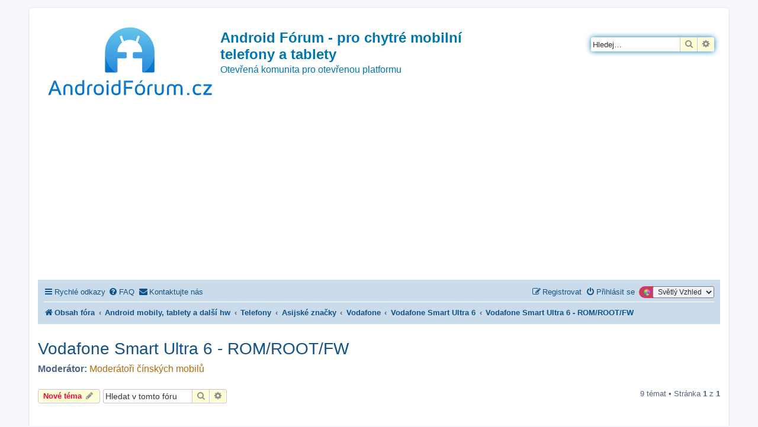

--- FILE ---
content_type: text/html; charset=UTF-8
request_url: https://androidforum.cz/viewforum.php?f=1330&sid=a028c6f0f677b4dfe50bc55cc34539cb
body_size: 618141
content:
<!DOCTYPE html>
<html dir="ltr" lang="cs-cz">
<head>
<meta charset="utf-8" />
<meta http-equiv="X-UA-Compatible" content="IE=edge">
<meta name="viewport" content="width=device-width, initial-scale=1" />

<title>Vodafone Smart Ultra 6 - ROM/ROOT/FW - Android Fórum - pro chytré mobilní telefony a tablety</title>

	<link rel="alternate" type="application/atom+xml" title="Atom - Android Fórum - pro chytré mobilní telefony a tablety" href="/app.php/feed?sid=615f86ba793494fe698ce7fc2b09b6ca">		<link rel="alternate" type="application/atom+xml" title="Atom - Všechna fóra" href="/app.php/feed/forums?sid=615f86ba793494fe698ce7fc2b09b6ca">	<link rel="alternate" type="application/atom+xml" title="Atom - nová témata" href="/app.php/feed/topics?sid=615f86ba793494fe698ce7fc2b09b6ca">		<link rel="alternate" type="application/atom+xml" title="Atom - Fórum - Vodafone Smart Ultra 6 - ROM/ROOT/FW" href="/app.php/feed/forum/1330?sid=615f86ba793494fe698ce7fc2b09b6ca">		
	<link rel="canonical" href="https://androidforum.cz/viewforum.php?f=1330">

<!--
	phpBB style name: prosilver
	Based on style:   prosilver (this is the default phpBB3 style)
	Original author:  Tom Beddard ( http://www.subBlue.com/ )
	Modified by:
-->

<link href="https://androidforum.cz/assets/css/font-awesome.min.css?assets_version=209" rel="stylesheet">
<link href="https://androidforum.cz/styles/SvetlyVzhled/theme/stylesheet.css?assets_version=209" rel="stylesheet">
<link href="https://androidforum.cz/styles/SvetlyVzhled/theme/cs/stylesheet.css?assets_version=209" rel="stylesheet">




<!--[if lte IE 9]>
	<link href="https://androidforum.cz/styles/SvetlyVzhled/theme/tweaks.css?assets_version=209" rel="stylesheet">
<![endif]-->

<script>
	var dl_help_path = '\/app.php\/dlext\/help\u003Fsid\u003D615f86ba793494fe698ce7fc2b09b6ca';
</script>
	
<link href="https://androidforum.cz/ext/oxpus/dlext/styles/prosilver/theme/dl_ext.css?assets_version=209" rel="stylesheet" media="screen">
<link href="https://androidforum.cz/ext/rmcgirr83/contactadmin/styles/prosilver/theme/imageset.css?assets_version=209" rel="stylesheet" media="screen">
<link href="https://androidforum.cz/ext/vse/lightbox/styles/all/template/lightbox/css/lightbox.min.css?assets_version=209" rel="stylesheet" media="screen">
<link href="https://androidforum.cz/ext/kirk/stylechanger/styles/prosilver/theme/stylechanger.css?assets_version=209" rel="stylesheet" media="screen">
<link href="https://androidforum.cz/ext/phpbb/ads/styles/all/theme/phpbbads.css?assets_version=209" rel="stylesheet" media="screen">
<link href="https://androidforum.cz/ext/vse/lightbox/styles/all/template/lightbox/css/lightbox.min.css?assets_version=209" rel="stylesheet" media="screen">



	<style>
		@media (min-width: 900px) {
						.content img.postimage,
			.attachbox img.postimage {
				max-height: 500px !important;
				max-width: 800px !important;
			}
		}
	</style>
<!-- Matomo -->
<script>
  var _paq = window._paq = window._paq || [];
  /* tracker methods like "setCustomDimension" should be called before "trackPageView" */
  _paq.push(['trackPageView']);
  _paq.push(['enableLinkTracking']);
  (function() {
    var u="//pocitadlo.nejen.cz/";
    _paq.push(['setTrackerUrl', u+'matomo.php']);
    _paq.push(['setSiteId', '78']);
    var d=document, g=d.createElement('script'), s=d.getElementsByTagName('script')[0];
    g.async=true; g.src=u+'matomo.js'; s.parentNode.insertBefore(g,s);
  })();
</script>
<!-- End Matomo Code -->

</head>
<body id="phpbb" class="nojs notouch section-viewforum ltr ">


<div id="wrap" class="wrap">
	<a id="top" class="top-anchor" accesskey="t"></a>
	<div id="page-header">
		<div class="headerbar" role="banner">
					<div class="inner">

			<div id="site-description" class="site-description">
		<a id="logo" class="logo" href="https://androidforum.cz/index.php?sid=615f86ba793494fe698ce7fc2b09b6ca" title="Obsah fóra">
					<span class="site_logo"></span>
				</a>
				<h1>Android Fórum - pro chytré mobilní telefony a tablety</h1>
				<p>Otevřená komunita pro otevřenou platformu</p>
				<p class="skiplink"><a href="#start_here">Přejít na obsah</a></p>
			</div>

									<div id="search-box" class="search-box search-header" role="search">
				<form action="https://androidforum.cz/search.php?sid=615f86ba793494fe698ce7fc2b09b6ca" method="get" id="search">
				<fieldset>
					<input name="keywords" id="keywords" type="search" maxlength="128" title="Hledat klíčová slova" class="inputbox search tiny" size="20" value="" placeholder="Hledej…" />
					<button class="button button-search" type="submit" title="Hledat">
						<i class="icon fa-search fa-fw" aria-hidden="true"></i><span class="sr-only">Hledat</span>
					</button>
					<a href="https://androidforum.cz/search.php?sid=615f86ba793494fe698ce7fc2b09b6ca" class="button button-search-end" title="Pokročilé hledání">
						<i class="icon fa-cog fa-fw" aria-hidden="true"></i><span class="sr-only">Pokročilé hledání</span>
					</a>
					<input type="hidden" name="sid" value="615f86ba793494fe698ce7fc2b09b6ca" />

				</fieldset>
				</form>
			</div>
						
			</div>
					</div>
			<div style="margin: 10px 0;" data-phpbb-ads-id="1">
		<script async src="https://pagead2.googlesyndication.com/pagead/js/adsbygoogle.js?client=ca-pub-1482798450577160"
     crossorigin="anonymous"></script>
<!-- AndroidForum.cz 2023 sidebar čtverec -->
<ins class="adsbygoogle"
     style="display:block"
     data-ad-client="ca-pub-1482798450577160"
     data-ad-slot="7881262972"
     data-ad-format="auto"
     data-full-width-responsive="true"></ins>
<script>
     (adsbygoogle = window.adsbygoogle || []).push({});
</script>
	</div>
		<div class="navbar" role="navigation">
	<div class="inner">

	<ul id="nav-main" class="nav-main linklist" role="menubar">

		<li id="quick-links" class="quick-links dropdown-container responsive-menu" data-skip-responsive="true">
			<a href="#" class="dropdown-trigger">
				<i class="icon fa-bars fa-fw" aria-hidden="true"></i><span>Rychlé odkazy</span>
			</a>
			<div class="dropdown">
				<div class="pointer"><div class="pointer-inner"></div></div>
				<ul class="dropdown-contents" role="menu">
					
											<li class="separator"></li>
																									<li>
								<a href="https://androidforum.cz/search.php?search_id=unanswered&amp;sid=615f86ba793494fe698ce7fc2b09b6ca" role="menuitem">
									<i class="icon fa-file-o fa-fw icon-gray" aria-hidden="true"></i><span>Témata bez odpovědí</span>
								</a>
							</li>
							<li>
								<a href="https://androidforum.cz/search.php?search_id=active_topics&amp;sid=615f86ba793494fe698ce7fc2b09b6ca" role="menuitem">
									<i class="icon fa-file-o fa-fw icon-blue" aria-hidden="true"></i><span>Aktivní témata</span>
								</a>
							</li>
							<li class="separator"></li>
							<li>
								<a href="https://androidforum.cz/search.php?sid=615f86ba793494fe698ce7fc2b09b6ca" role="menuitem">
									<i class="icon fa-search fa-fw" aria-hidden="true"></i><span>Hledat</span>
								</a>
							</li>
					
										<li class="separator"></li>

									</ul>
			</div>
		</li>

				<li data-skip-responsive="true">
			<a href="/app.php/help/faq?sid=615f86ba793494fe698ce7fc2b09b6ca" rel="help" title="Často kladené otázky" role="menuitem">
				<i class="icon fa-question-circle fa-fw" aria-hidden="true"></i><span>FAQ</span>
			</a>
		</li>
											<li class="rightside" data-last-responsive="true">
	<div class="stylechanger badge" title="Board Style">
		<form method="post" action="https://androidforum.cz/ucp.php?i=prefs&amp;mode=personal&amp;redirect=https%3A%2F%2Fandroidforum.cz%2Fviewforum.php%3Ff%3D1330%26sid%3D615f86ba793494fe698ce7fc2b09b6ca&amp;sid=615f86ba793494fe698ce7fc2b09b6ca">
							<span class="stylechanger-img"></span>
						<select name="stylechanger" onchange="this.form.submit();"><option value="18" selected="selected">Světlý Vzhled</option><option value="19">Tmavý Vzhled</option></select>
			<noscript>
				<div style="display:inline;">
					<input type="submit" value="Změnit" class="button2">
				</div>
			</noscript>
		</form>
	</div>
</li>
				<li class="" data-last-responsive="true">
		<a href="/app.php/contactadmin?sid=615f86ba793494fe698ce7fc2b09b6ca" role="menuitem">
			<i class="icon fa-envelope fa-fw" aria-hidden="true"></i><span>Kontaktujte nás</span>
		</a>
	</li>
				
			<li class="rightside"  data-skip-responsive="true">
			<a href="https://androidforum.cz/ucp.php?mode=login&amp;redirect=viewforum.php%3Ff%3D1330&amp;sid=615f86ba793494fe698ce7fc2b09b6ca" title="Přihlásit se" accesskey="x" role="menuitem">
				<i class="icon fa-power-off fa-fw" aria-hidden="true"></i><span>Přihlásit se</span>
			</a>
		</li>
					<li class="rightside" data-skip-responsive="true">
				<a href="https://androidforum.cz/ucp.php?mode=register&amp;sid=615f86ba793494fe698ce7fc2b09b6ca" role="menuitem">
					<i class="icon fa-pencil-square-o  fa-fw" aria-hidden="true"></i><span>Registrovat</span>
				</a>
			</li>
						</ul>

	<ul id="nav-breadcrumbs" class="nav-breadcrumbs linklist navlinks" role="menubar">
				
		
		<li class="breadcrumbs" itemscope itemtype="https://schema.org/BreadcrumbList">

			
							<span class="crumb" itemtype="https://schema.org/ListItem" itemprop="itemListElement" itemscope><a itemprop="item" href="https://androidforum.cz/index.php?sid=615f86ba793494fe698ce7fc2b09b6ca" accesskey="h" data-navbar-reference="index"><i class="icon fa-home fa-fw"></i><span itemprop="name">Obsah fóra</span></a><meta itemprop="position" content="1" /></span>

											
								<span class="crumb" itemtype="https://schema.org/ListItem" itemprop="itemListElement" itemscope data-forum-id="3"><a itemprop="item" href="https://androidforum.cz/viewforum.php?f=3&amp;sid=615f86ba793494fe698ce7fc2b09b6ca"><span itemprop="name">Android mobily, tablety a další hw</span></a><meta itemprop="position" content="2" /></span>
															
								<span class="crumb" itemtype="https://schema.org/ListItem" itemprop="itemListElement" itemscope data-forum-id="43"><a itemprop="item" href="https://androidforum.cz/viewforum.php?f=43&amp;sid=615f86ba793494fe698ce7fc2b09b6ca"><span itemprop="name">Telefony</span></a><meta itemprop="position" content="3" /></span>
															
								<span class="crumb" itemtype="https://schema.org/ListItem" itemprop="itemListElement" itemscope data-forum-id="424"><a itemprop="item" href="https://androidforum.cz/viewforum.php?f=424&amp;sid=615f86ba793494fe698ce7fc2b09b6ca"><span itemprop="name">Asijské značky</span></a><meta itemprop="position" content="4" /></span>
															
								<span class="crumb" itemtype="https://schema.org/ListItem" itemprop="itemListElement" itemscope data-forum-id="227"><a itemprop="item" href="https://androidforum.cz/viewforum.php?f=227&amp;sid=615f86ba793494fe698ce7fc2b09b6ca"><span itemprop="name">Vodafone</span></a><meta itemprop="position" content="5" /></span>
															
								<span class="crumb" itemtype="https://schema.org/ListItem" itemprop="itemListElement" itemscope data-forum-id="1328"><a itemprop="item" href="https://androidforum.cz/viewforum.php?f=1328&amp;sid=615f86ba793494fe698ce7fc2b09b6ca"><span itemprop="name">Vodafone Smart Ultra 6</span></a><meta itemprop="position" content="6" /></span>
															
								<span class="crumb" itemtype="https://schema.org/ListItem" itemprop="itemListElement" itemscope data-forum-id="1330"><a itemprop="item" href="https://androidforum.cz/viewforum.php?f=1330&amp;sid=615f86ba793494fe698ce7fc2b09b6ca"><span itemprop="name">Vodafone Smart Ultra 6 - ROM/ROOT/FW</span></a><meta itemprop="position" content="7" /></span>
							
					</li>

		
					<li class="rightside responsive-search">
				<a href="https://androidforum.cz/search.php?sid=615f86ba793494fe698ce7fc2b09b6ca" title="Zobrazit možnosti rozšířeného hledání" role="menuitem">
					<i class="icon fa-search fa-fw" aria-hidden="true"></i><span class="sr-only">Hledat</span>
				</a>
			</li>
			</ul>

	</div>
</div>
	</div>

	
	<a id="start_here" class="anchor"></a>
	<div id="page-body" class="page-body" role="main">
			
				<div id="dl_help_popup" class="noshow">
			<div class="dl_help_close"></div>
			<div id="dl_help_content">
				<p class="dl-text-bold" id="dl_help_title">&nbsp;</p>
				<p id="dl_help_option" class="dl-text-underline">&nbsp;</p>
				<p id="dl_help_string">&nbsp;</p>
			</div>
		</div>
<h2 class="forum-title"><a href="https://androidforum.cz/viewforum.php?f=1330&amp;sid=615f86ba793494fe698ce7fc2b09b6ca">Vodafone Smart Ultra 6 - ROM/ROOT/FW</a></h2>
<div>
	<!-- NOTE: remove the style="display: none" when you want to have the forum description on the forum body -->
		<p><strong>Moderátor:</strong> <a style="color:#B36B10;" href="https://androidforum.cz/memberlist.php?mode=group&amp;g=12&amp;sid=615f86ba793494fe698ce7fc2b09b6ca">Moderátoři čínských mobilů</a></p></div>



	<div class="action-bar bar-top">

				
		<a href="https://androidforum.cz/posting.php?mode=post&amp;f=1330&amp;sid=615f86ba793494fe698ce7fc2b09b6ca" class="button" title="Odeslat nové téma">
							<span>Nové téma</span> <i class="icon fa-pencil fa-fw" aria-hidden="true"></i>
					</a>
				
			<div class="search-box" role="search">
			<form method="get" id="forum-search" action="https://androidforum.cz/search.php?sid=615f86ba793494fe698ce7fc2b09b6ca">
			<fieldset>
				<input class="inputbox search tiny" type="search" name="keywords" id="search_keywords" size="20" placeholder="Hledat v&nbsp;tomto fóru" />
				<button class="button button-search" type="submit" title="Hledat">
					<i class="icon fa-search fa-fw" aria-hidden="true"></i><span class="sr-only">Hledat</span>
				</button>
				<a href="https://androidforum.cz/search.php?fid%5B%5D=1330&amp;sid=615f86ba793494fe698ce7fc2b09b6ca" class="button button-search-end" title="Pokročilé hledání">
					<i class="icon fa-cog fa-fw" aria-hidden="true"></i><span class="sr-only">Pokročilé hledání</span>
				</a>
				<input type="hidden" name="fid[0]" value="1330" />
<input type="hidden" name="sid" value="615f86ba793494fe698ce7fc2b09b6ca" />

			</fieldset>
			</form>
		</div>
	
	<div class="pagination">
				9 témat
					&bull; Stránka <strong>1</strong> z <strong>1</strong>
			</div>

	</div>




	
			<div class="forumbg announcement">
		<div class="inner">
		<ul class="topiclist">
			<li class="header">
				<dl class="row-item">
					<dt><div class="list-inner">Oznámení</div></dt>
					<dd class="posts">Odpovědi</dd>
					<dd class="views">Zobrazení</dd>
					<dd class="lastpost"><span>Poslední příspěvek</span></dd>
				</dl>
			</li>
		</ul>
		<ul class="topiclist topics">
	
				<li class="row bg1 global-announce">
						<dl class="row-item global_read">
				<dt title="Žádné nové příspěvky">
										<div class="list-inner">
																		<a href="https://androidforum.cz/viewtopic.php?t=87045&amp;sid=615f86ba793494fe698ce7fc2b09b6ca" class="topictitle">Změna hesla na AF</a>																								<br />
						
												<div class="responsive-show" style="display: none;">
							Poslední příspěvek od <a href="https://androidforum.cz/memberlist.php?mode=viewprofile&amp;u=2&amp;sid=615f86ba793494fe698ce7fc2b09b6ca" style="color: #0093CD;" class="username-coloured">Supík</a> &laquo; <a href="https://androidforum.cz/viewtopic.php?p=1211704&amp;sid=615f86ba793494fe698ce7fc2b09b6ca#p1211704" title="Přejít na poslední příspěvek"><time datetime="2024-02-12T09:13:25+00:00">pon 12. úno 2024 10:13:25</time></a>
							<br />Napsal v <a href="https://androidforum.cz/viewforum.php?f=9&amp;sid=615f86ba793494fe698ce7fc2b09b6ca">O tomto fóru</a>						</div>
														<span class="responsive-show left-box" style="display: none;">Odpovědi: <strong>4</strong></span>
													
						<div class="topic-poster responsive-hide left-box">
																												od <a href="https://androidforum.cz/memberlist.php?mode=viewprofile&amp;u=2&amp;sid=615f86ba793494fe698ce7fc2b09b6ca" style="color: #0093CD;" class="username-coloured">Supík</a> &raquo; <time datetime="2024-02-11T15:39:53+00:00">ned 11. úno 2024 16:39:53</time>
														 &raquo; v <a href="https://androidforum.cz/viewforum.php?f=9&amp;sid=615f86ba793494fe698ce7fc2b09b6ca">O tomto fóru</a>						</div>

						
											</div>
				</dt>
				<dd class="posts">4 <dfn>Odpovědi</dfn></dd>
				<dd class="views">51027 <dfn>Zobrazení</dfn></dd>
				<dd class="lastpost">
					<span><dfn>Poslední příspěvek </dfn>od <a href="https://androidforum.cz/memberlist.php?mode=viewprofile&amp;u=2&amp;sid=615f86ba793494fe698ce7fc2b09b6ca" style="color: #0093CD;" class="username-coloured">Supík</a>													<a href="https://androidforum.cz/viewtopic.php?p=1211704&amp;sid=615f86ba793494fe698ce7fc2b09b6ca#p1211704" title="Přejít na poslední příspěvek">
								<i class="icon fa-external-link-square fa-fw icon-lightgray icon-md" aria-hidden="true"></i><span class="sr-only"></span>
							</a>
												<br /><time datetime="2024-02-12T09:13:25+00:00">pon 12. úno 2024 10:13:25</time>
					</span>
				</dd>
			</dl>
					</li>
		
	

	
	
				<li class="row bg2 global-announce">
						<dl class="row-item global_read_locked">
				<dt title="Toto téma je zamknuté. Nemůžete posílat nové příspěvky ani odpovídat na starší.">
										<div class="list-inner">
																		<a href="https://androidforum.cz/viewtopic.php?t=15&amp;sid=615f86ba793494fe698ce7fc2b09b6ca" class="topictitle">Pravidla fóra</a>																								<br />
						
												<div class="responsive-show" style="display: none;">
							Poslední příspěvek od <a href="https://androidforum.cz/memberlist.php?mode=viewprofile&amp;u=2&amp;sid=615f86ba793494fe698ce7fc2b09b6ca" style="color: #0093CD;" class="username-coloured">Supík</a> &laquo; <a href="https://androidforum.cz/viewtopic.php?p=20&amp;sid=615f86ba793494fe698ce7fc2b09b6ca#p20" title="Přejít na poslední příspěvek"><time datetime="2008-09-23T22:18:51+00:00">úte 23. zář 2008 23:18:51</time></a>
							<br />Napsal v <a href="https://androidforum.cz/viewforum.php?f=2&amp;sid=615f86ba793494fe698ce7fc2b09b6ca">Aplikace</a>						</div>
													
						<div class="topic-poster responsive-hide left-box">
																												od <a href="https://androidforum.cz/memberlist.php?mode=viewprofile&amp;u=2&amp;sid=615f86ba793494fe698ce7fc2b09b6ca" style="color: #0093CD;" class="username-coloured">Supík</a> &raquo; <time datetime="2008-09-23T22:18:51+00:00">úte 23. zář 2008 23:18:51</time>
														 &raquo; v <a href="https://androidforum.cz/viewforum.php?f=2&amp;sid=615f86ba793494fe698ce7fc2b09b6ca">Aplikace</a>						</div>

						
											</div>
				</dt>
				<dd class="posts">0 <dfn>Odpovědi</dfn></dd>
				<dd class="views">559188 <dfn>Zobrazení</dfn></dd>
				<dd class="lastpost">
					<span><dfn>Poslední příspěvek </dfn>od <a href="https://androidforum.cz/memberlist.php?mode=viewprofile&amp;u=2&amp;sid=615f86ba793494fe698ce7fc2b09b6ca" style="color: #0093CD;" class="username-coloured">Supík</a>													<a href="https://androidforum.cz/viewtopic.php?p=20&amp;sid=615f86ba793494fe698ce7fc2b09b6ca#p20" title="Přejít na poslední příspěvek">
								<i class="icon fa-external-link-square fa-fw icon-lightgray icon-md" aria-hidden="true"></i><span class="sr-only"></span>
							</a>
												<br /><time datetime="2008-09-23T22:18:51+00:00">úte 23. zář 2008 23:18:51</time>
					</span>
				</dd>
			</dl>
					</li>
		
	

			</ul>
		</div>
	</div>
	
			<div class="forumbg">
		<div class="inner">
		<ul class="topiclist">
			<li class="header">
				<dl class="row-item">
					<dt><div class="list-inner">Témata</div></dt>
					<dd class="posts">Odpovědi</dd>
					<dd class="views">Zobrazení</dd>
					<dd class="lastpost"><span>Poslední příspěvek</span></dd>
				</dl>
			</li>
		</ul>
		<ul class="topiclist topics">
	
				<li class="row bg1">
						<dl class="row-item topic_read">
				<dt title="Žádné nové příspěvky">
										<div class="list-inner">
																		<a href="https://androidforum.cz/viewtopic.php?t=68399&amp;sid=615f86ba793494fe698ce7fc2b09b6ca" class="topictitle">Stock FW pro Smart ultra 6 a update z 9/2015</a>																								<br />
						
												<div class="responsive-show" style="display: none;">
							Poslední příspěvek od <a href="https://androidforum.cz/memberlist.php?mode=viewprofile&amp;u=85434&amp;sid=615f86ba793494fe698ce7fc2b09b6ca" class="username">SuperSrsen</a> &laquo; <a href="https://androidforum.cz/viewtopic.php?p=1203092&amp;sid=615f86ba793494fe698ce7fc2b09b6ca#p1203092" title="Přejít na poslední příspěvek"><time datetime="2021-01-06T16:22:49+00:00">stř 06. led 2021 17:22:49</time></a>
													</div>
														<span class="responsive-show left-box" style="display: none;">Odpovědi: <strong>4</strong></span>
													
						<div class="topic-poster responsive-hide left-box">
																												od <a href="https://androidforum.cz/memberlist.php?mode=viewprofile&amp;u=47127&amp;sid=615f86ba793494fe698ce7fc2b09b6ca" class="username">policak</a> &raquo; <time datetime="2015-09-05T11:38:49+00:00">sob 05. zář 2015 12:38:49</time>
																				</div>

						
											</div>
				</dt>
				<dd class="posts">4 <dfn>Odpovědi</dfn></dd>
				<dd class="views">7799 <dfn>Zobrazení</dfn></dd>
				<dd class="lastpost">
					<span><dfn>Poslední příspěvek </dfn>od <a href="https://androidforum.cz/memberlist.php?mode=viewprofile&amp;u=85434&amp;sid=615f86ba793494fe698ce7fc2b09b6ca" class="username">SuperSrsen</a>													<a href="https://androidforum.cz/viewtopic.php?p=1203092&amp;sid=615f86ba793494fe698ce7fc2b09b6ca#p1203092" title="Přejít na poslední příspěvek">
								<i class="icon fa-external-link-square fa-fw icon-lightgray icon-md" aria-hidden="true"></i><span class="sr-only"></span>
							</a>
												<br /><time datetime="2021-01-06T16:22:49+00:00">stř 06. led 2021 17:22:49</time>
					</span>
				</dd>
			</dl>
					</li>
		
	

	
	
				<li class="row bg2">
						<dl class="row-item topic_read">
				<dt title="Žádné nové příspěvky">
										<div class="list-inner">
																		<a href="https://androidforum.cz/viewtopic.php?t=78213&amp;sid=615f86ba793494fe698ce7fc2b09b6ca" class="topictitle">Stock FW pro Smart ultra 6 - 12/01/2017</a>																								<br />
						
												<div class="responsive-show" style="display: none;">
							Poslední příspěvek od <a href="https://androidforum.cz/memberlist.php?mode=viewprofile&amp;u=85434&amp;sid=615f86ba793494fe698ce7fc2b09b6ca" class="username">SuperSrsen</a> &laquo; <a href="https://androidforum.cz/viewtopic.php?p=1202993&amp;sid=615f86ba793494fe698ce7fc2b09b6ca#p1202993" title="Přejít na poslední příspěvek"><time datetime="2021-01-01T18:48:34+00:00">pát 01. led 2021 19:48:34</time></a>
													</div>
														<span class="responsive-show left-box" style="display: none;">Odpovědi: <strong>10</strong></span>
													
						<div class="topic-poster responsive-hide left-box">
																												od <a href="https://androidforum.cz/memberlist.php?mode=viewprofile&amp;u=80241&amp;sid=615f86ba793494fe698ce7fc2b09b6ca" class="username">leonheartz</a> &raquo; <time datetime="2017-02-05T16:03:01+00:00">ned 05. úno 2017 17:03:01</time>
																				</div>

						
											</div>
				</dt>
				<dd class="posts">10 <dfn>Odpovědi</dfn></dd>
				<dd class="views">6917 <dfn>Zobrazení</dfn></dd>
				<dd class="lastpost">
					<span><dfn>Poslední příspěvek </dfn>od <a href="https://androidforum.cz/memberlist.php?mode=viewprofile&amp;u=85434&amp;sid=615f86ba793494fe698ce7fc2b09b6ca" class="username">SuperSrsen</a>													<a href="https://androidforum.cz/viewtopic.php?p=1202993&amp;sid=615f86ba793494fe698ce7fc2b09b6ca#p1202993" title="Přejít na poslední příspěvek">
								<i class="icon fa-external-link-square fa-fw icon-lightgray icon-md" aria-hidden="true"></i><span class="sr-only"></span>
							</a>
												<br /><time datetime="2021-01-01T18:48:34+00:00">pát 01. led 2021 19:48:34</time>
					</span>
				</dd>
			</dl>
					</li>
		
	

	
	
				<li class="row bg1">
						<dl class="row-item topic_read_hot">
				<dt title="Žádné nové příspěvky">
										<div class="list-inner">
																		<a href="https://androidforum.cz/viewtopic.php?t=72181&amp;sid=615f86ba793494fe698ce7fc2b09b6ca" class="topictitle">Update 5.1.1 CZ konečně</a>																								<br />
						
												<div class="responsive-show" style="display: none;">
							Poslední příspěvek od <a href="https://androidforum.cz/memberlist.php?mode=viewprofile&amp;u=90105&amp;sid=615f86ba793494fe698ce7fc2b09b6ca" class="username">mario1993</a> &laquo; <a href="https://androidforum.cz/viewtopic.php?p=1189125&amp;sid=615f86ba793494fe698ce7fc2b09b6ca#p1189125" title="Přejít na poslední příspěvek"><time datetime="2019-08-28T12:22:02+00:00">stř 28. srp 2019 13:22:02</time></a>
													</div>
														<span class="responsive-show left-box" style="display: none;">Odpovědi: <strong>48</strong></span>
													
						<div class="topic-poster responsive-hide left-box">
																												od <a href="https://androidforum.cz/memberlist.php?mode=viewprofile&amp;u=79824&amp;sid=615f86ba793494fe698ce7fc2b09b6ca" class="username">Daveflux</a> &raquo; <time datetime="2016-02-14T12:34:42+00:00">ned 14. úno 2016 13:34:42</time>
																				</div>

												<div class="pagination">
							<span><i class="icon fa-clone fa-fw" aria-hidden="true"></i></span>
							<ul>
															<li><a class="button" href="https://androidforum.cz/viewtopic.php?t=72181&amp;sid=615f86ba793494fe698ce7fc2b09b6ca">1</a></li>
																							<li><a class="button" href="https://androidforum.cz/viewtopic.php?t=72181&amp;sid=615f86ba793494fe698ce7fc2b09b6ca&amp;start=30">2</a></li>
																																													</ul>
						</div>
						
											</div>
				</dt>
				<dd class="posts">48 <dfn>Odpovědi</dfn></dd>
				<dd class="views">15010 <dfn>Zobrazení</dfn></dd>
				<dd class="lastpost">
					<span><dfn>Poslední příspěvek </dfn>od <a href="https://androidforum.cz/memberlist.php?mode=viewprofile&amp;u=90105&amp;sid=615f86ba793494fe698ce7fc2b09b6ca" class="username">mario1993</a>													<a href="https://androidforum.cz/viewtopic.php?p=1189125&amp;sid=615f86ba793494fe698ce7fc2b09b6ca#p1189125" title="Přejít na poslední příspěvek">
								<i class="icon fa-external-link-square fa-fw icon-lightgray icon-md" aria-hidden="true"></i><span class="sr-only"></span>
							</a>
												<br /><time datetime="2019-08-28T12:22:02+00:00">stř 28. srp 2019 13:22:02</time>
					</span>
				</dd>
			</dl>
					</li>
		
	

	
	
				<li class="row bg2">
						<dl class="row-item topic_read">
				<dt title="Žádné nové příspěvky">
										<div class="list-inner">
																		<a href="https://androidforum.cz/viewtopic.php?t=80504&amp;sid=615f86ba793494fe698ce7fc2b09b6ca" class="topictitle">Unofficial LineageOS 13.0 for Vodafone Smart Ultra 6</a>																								<br />
						
												<div class="responsive-show" style="display: none;">
							Poslední příspěvek od <a href="https://androidforum.cz/memberlist.php?mode=viewprofile&amp;u=25136&amp;sid=615f86ba793494fe698ce7fc2b09b6ca" class="username">chobotnatec</a> &laquo; <a href="https://androidforum.cz/viewtopic.php?p=1139308&amp;sid=615f86ba793494fe698ce7fc2b09b6ca#p1139308" title="Přejít na poslední příspěvek"><time datetime="2017-09-07T10:40:04+00:00">čtv 07. zář 2017 11:40:04</time></a>
													</div>
													
						<div class="topic-poster responsive-hide left-box">
																												od <a href="https://androidforum.cz/memberlist.php?mode=viewprofile&amp;u=25136&amp;sid=615f86ba793494fe698ce7fc2b09b6ca" class="username">chobotnatec</a> &raquo; <time datetime="2017-09-07T10:40:04+00:00">čtv 07. zář 2017 11:40:04</time>
																				</div>

						
											</div>
				</dt>
				<dd class="posts">0 <dfn>Odpovědi</dfn></dd>
				<dd class="views">3730 <dfn>Zobrazení</dfn></dd>
				<dd class="lastpost">
					<span><dfn>Poslední příspěvek </dfn>od <a href="https://androidforum.cz/memberlist.php?mode=viewprofile&amp;u=25136&amp;sid=615f86ba793494fe698ce7fc2b09b6ca" class="username">chobotnatec</a>													<a href="https://androidforum.cz/viewtopic.php?p=1139308&amp;sid=615f86ba793494fe698ce7fc2b09b6ca#p1139308" title="Přejít na poslední příspěvek">
								<i class="icon fa-external-link-square fa-fw icon-lightgray icon-md" aria-hidden="true"></i><span class="sr-only"></span>
							</a>
												<br /><time datetime="2017-09-07T10:40:04+00:00">čtv 07. zář 2017 11:40:04</time>
					</span>
				</dd>
			</dl>
					</li>
		
	

	
	
				<li class="row bg1">
						<dl class="row-item topic_read_hot">
				<dt title="Žádné nové příspěvky">
										<div class="list-inner">
																		<a href="https://androidforum.cz/viewtopic.php?t=68409&amp;sid=615f86ba793494fe698ce7fc2b09b6ca" class="topictitle">Root + Recovery</a>																								<br />
						
												<div class="responsive-show" style="display: none;">
							Poslední příspěvek od <a href="https://androidforum.cz/memberlist.php?mode=viewprofile&amp;u=3690&amp;sid=615f86ba793494fe698ce7fc2b09b6ca" class="username">Dzendys</a> &laquo; <a href="https://androidforum.cz/viewtopic.php?p=1080616&amp;sid=615f86ba793494fe698ce7fc2b09b6ca#p1080616" title="Přejít na poslední příspěvek"><time datetime="2016-09-18T09:41:37+00:00">ned 18. zář 2016 10:41:37</time></a>
													</div>
														<span class="responsive-show left-box" style="display: none;">Odpovědi: <strong>51</strong></span>
													
						<div class="topic-poster responsive-hide left-box">
																												od <a href="https://androidforum.cz/memberlist.php?mode=viewprofile&amp;u=7331&amp;sid=615f86ba793494fe698ce7fc2b09b6ca" class="username">Skaldinho</a> &raquo; <time datetime="2015-09-05T19:17:34+00:00">sob 05. zář 2015 20:17:34</time>
																				</div>

												<div class="pagination">
							<span><i class="icon fa-clone fa-fw" aria-hidden="true"></i></span>
							<ul>
															<li><a class="button" href="https://androidforum.cz/viewtopic.php?t=68409&amp;sid=615f86ba793494fe698ce7fc2b09b6ca">1</a></li>
																							<li><a class="button" href="https://androidforum.cz/viewtopic.php?t=68409&amp;sid=615f86ba793494fe698ce7fc2b09b6ca&amp;start=30">2</a></li>
																																													</ul>
						</div>
						
											</div>
				</dt>
				<dd class="posts">51 <dfn>Odpovědi</dfn></dd>
				<dd class="views">21211 <dfn>Zobrazení</dfn></dd>
				<dd class="lastpost">
					<span><dfn>Poslední příspěvek </dfn>od <a href="https://androidforum.cz/memberlist.php?mode=viewprofile&amp;u=3690&amp;sid=615f86ba793494fe698ce7fc2b09b6ca" class="username">Dzendys</a>													<a href="https://androidforum.cz/viewtopic.php?p=1080616&amp;sid=615f86ba793494fe698ce7fc2b09b6ca#p1080616" title="Přejít na poslední příspěvek">
								<i class="icon fa-external-link-square fa-fw icon-lightgray icon-md" aria-hidden="true"></i><span class="sr-only"></span>
							</a>
												<br /><time datetime="2016-09-18T09:41:37+00:00">ned 18. zář 2016 10:41:37</time>
					</span>
				</dd>
			</dl>
					</li>
		
	

	
	
				<li class="row bg2">
						<dl class="row-item topic_read">
				<dt title="Žádné nové příspěvky">
										<div class="list-inner">
																		<a href="https://androidforum.cz/viewtopic.php?t=74205&amp;sid=615f86ba793494fe698ce7fc2b09b6ca" class="topictitle">Blýská se na lepší časy : CM 12.1 Unoficial Beta</a>																								<br />
						
												<div class="responsive-show" style="display: none;">
							Poslední příspěvek od <a href="https://androidforum.cz/memberlist.php?mode=viewprofile&amp;u=25136&amp;sid=615f86ba793494fe698ce7fc2b09b6ca" class="username">chobotnatec</a> &laquo; <a href="https://androidforum.cz/viewtopic.php?p=1071758&amp;sid=615f86ba793494fe698ce7fc2b09b6ca#p1071758" title="Přejít na poslední příspěvek"><time datetime="2016-08-08T09:23:22+00:00">pon 08. srp 2016 10:23:22</time></a>
													</div>
														<span class="responsive-show left-box" style="display: none;">Odpovědi: <strong>8</strong></span>
													
						<div class="topic-poster responsive-hide left-box">
																												od <a href="https://androidforum.cz/memberlist.php?mode=viewprofile&amp;u=51437&amp;sid=615f86ba793494fe698ce7fc2b09b6ca" class="username">Mippax 007</a> &raquo; <time datetime="2016-05-25T13:44:13+00:00">stř 25. kvě 2016 14:44:13</time>
																				</div>

						
											</div>
				</dt>
				<dd class="posts">8 <dfn>Odpovědi</dfn></dd>
				<dd class="views">5757 <dfn>Zobrazení</dfn></dd>
				<dd class="lastpost">
					<span><dfn>Poslední příspěvek </dfn>od <a href="https://androidforum.cz/memberlist.php?mode=viewprofile&amp;u=25136&amp;sid=615f86ba793494fe698ce7fc2b09b6ca" class="username">chobotnatec</a>													<a href="https://androidforum.cz/viewtopic.php?p=1071758&amp;sid=615f86ba793494fe698ce7fc2b09b6ca#p1071758" title="Přejít na poslední příspěvek">
								<i class="icon fa-external-link-square fa-fw icon-lightgray icon-md" aria-hidden="true"></i><span class="sr-only"></span>
							</a>
												<br /><time datetime="2016-08-08T09:23:22+00:00">pon 08. srp 2016 10:23:22</time>
					</span>
				</dd>
			</dl>
					</li>
		
	

	
	
				<li class="row bg1">
						<dl class="row-item topic_read">
				<dt title="Žádné nové příspěvky">
										<div class="list-inner">
																		<a href="https://androidforum.cz/viewtopic.php?t=71372&amp;sid=615f86ba793494fe698ce7fc2b09b6ca" class="topictitle">SPEEDY ROM [DEBLOATED] [DEBRANDED] [DEODEXED] ANDROID 5.1.1</a>																								<br />
						
												<div class="responsive-show" style="display: none;">
							Poslední příspěvek od <a href="https://androidforum.cz/memberlist.php?mode=viewprofile&amp;u=80086&amp;sid=615f86ba793494fe698ce7fc2b09b6ca" class="username">milokodak</a> &laquo; <a href="https://androidforum.cz/viewtopic.php?p=1029064&amp;sid=615f86ba793494fe698ce7fc2b09b6ca#p1029064" title="Přejít na poslední příspěvek"><time datetime="2016-02-28T14:58:58+00:00">ned 28. úno 2016 15:58:58</time></a>
													</div>
														<span class="responsive-show left-box" style="display: none;">Odpovědi: <strong>14</strong></span>
													
						<div class="topic-poster responsive-hide left-box">
																												od <a href="https://androidforum.cz/memberlist.php?mode=viewprofile&amp;u=55758&amp;sid=615f86ba793494fe698ce7fc2b09b6ca" class="username">Plumor</a> &raquo; <time datetime="2016-01-11T22:46:00+00:00">pon 11. led 2016 23:46:00</time>
																				</div>

						
											</div>
				</dt>
				<dd class="posts">14 <dfn>Odpovědi</dfn></dd>
				<dd class="views">6960 <dfn>Zobrazení</dfn></dd>
				<dd class="lastpost">
					<span><dfn>Poslední příspěvek </dfn>od <a href="https://androidforum.cz/memberlist.php?mode=viewprofile&amp;u=80086&amp;sid=615f86ba793494fe698ce7fc2b09b6ca" class="username">milokodak</a>													<a href="https://androidforum.cz/viewtopic.php?p=1029064&amp;sid=615f86ba793494fe698ce7fc2b09b6ca#p1029064" title="Přejít na poslední příspěvek">
								<i class="icon fa-external-link-square fa-fw icon-lightgray icon-md" aria-hidden="true"></i><span class="sr-only"></span>
							</a>
												<br /><time datetime="2016-02-28T14:58:58+00:00">ned 28. úno 2016 15:58:58</time>
					</span>
				</dd>
			</dl>
					</li>
		
	

	
	
				<li class="row bg2">
						<dl class="row-item topic_read">
				<dt title="Žádné nové příspěvky">
										<div class="list-inner">
																		<a href="https://androidforum.cz/viewtopic.php?t=72085&amp;sid=615f86ba793494fe698ce7fc2b09b6ca" class="topictitle">GIPSY ROM DARK LOLLIPOP 5.1.1 (ONLINE)</a>																								<br />
						
												<div class="responsive-show" style="display: none;">
							Poslední příspěvek od <a href="https://androidforum.cz/memberlist.php?mode=viewprofile&amp;u=55758&amp;sid=615f86ba793494fe698ce7fc2b09b6ca" class="username">Plumor</a> &laquo; <a href="https://androidforum.cz/viewtopic.php?p=1022669&amp;sid=615f86ba793494fe698ce7fc2b09b6ca#p1022669" title="Přejít na poslední příspěvek"><time datetime="2016-02-11T01:29:19+00:00">čtv 11. úno 2016 2:29:19</time></a>
													</div>
														<span class="responsive-show left-box" style="display: none;">Odpovědi: <strong>1</strong></span>
													
						<div class="topic-poster responsive-hide left-box">
																												od <a href="https://androidforum.cz/memberlist.php?mode=viewprofile&amp;u=25136&amp;sid=615f86ba793494fe698ce7fc2b09b6ca" class="username">chobotnatec</a> &raquo; <time datetime="2016-02-09T11:22:40+00:00">úte 09. úno 2016 12:22:40</time>
																				</div>

						
											</div>
				</dt>
				<dd class="posts">1 <dfn>Odpovědi</dfn></dd>
				<dd class="views">2953 <dfn>Zobrazení</dfn></dd>
				<dd class="lastpost">
					<span><dfn>Poslední příspěvek </dfn>od <a href="https://androidforum.cz/memberlist.php?mode=viewprofile&amp;u=55758&amp;sid=615f86ba793494fe698ce7fc2b09b6ca" class="username">Plumor</a>													<a href="https://androidforum.cz/viewtopic.php?p=1022669&amp;sid=615f86ba793494fe698ce7fc2b09b6ca#p1022669" title="Přejít na poslední příspěvek">
								<i class="icon fa-external-link-square fa-fw icon-lightgray icon-md" aria-hidden="true"></i><span class="sr-only"></span>
							</a>
												<br /><time datetime="2016-02-11T01:29:19+00:00">čtv 11. úno 2016 2:29:19</time>
					</span>
				</dd>
			</dl>
					</li>
		
	

	
	
				<li class="row bg1">
						<dl class="row-item topic_read">
				<dt title="Žádné nové příspěvky">
										<div class="list-inner">
																		<a href="https://androidforum.cz/viewtopic.php?t=69671&amp;sid=615f86ba793494fe698ce7fc2b09b6ca" class="topictitle">vodafone 985n</a>																								<br />
						
												<div class="responsive-show" style="display: none;">
							Poslední příspěvek od <a href="https://androidforum.cz/memberlist.php?mode=viewprofile&amp;u=55758&amp;sid=615f86ba793494fe698ce7fc2b09b6ca" class="username">Plumor</a> &laquo; <a href="https://androidforum.cz/viewtopic.php?p=999070&amp;sid=615f86ba793494fe698ce7fc2b09b6ca#p999070" title="Přejít na poslední příspěvek"><time datetime="2015-12-11T15:04:55+00:00">pát 11. pro 2015 16:04:55</time></a>
													</div>
														<span class="responsive-show left-box" style="display: none;">Odpovědi: <strong>11</strong></span>
													
						<div class="topic-poster responsive-hide left-box">
																												od <a href="https://androidforum.cz/memberlist.php?mode=viewprofile&amp;u=77294&amp;sid=615f86ba793494fe698ce7fc2b09b6ca" class="username">jakub985</a> &raquo; <time datetime="2015-11-01T12:30:35+00:00">ned 01. lis 2015 13:30:35</time>
																				</div>

						
											</div>
				</dt>
				<dd class="posts">11 <dfn>Odpovědi</dfn></dd>
				<dd class="views">4091 <dfn>Zobrazení</dfn></dd>
				<dd class="lastpost">
					<span><dfn>Poslední příspěvek </dfn>od <a href="https://androidforum.cz/memberlist.php?mode=viewprofile&amp;u=55758&amp;sid=615f86ba793494fe698ce7fc2b09b6ca" class="username">Plumor</a>													<a href="https://androidforum.cz/viewtopic.php?p=999070&amp;sid=615f86ba793494fe698ce7fc2b09b6ca#p999070" title="Přejít na poslední příspěvek">
								<i class="icon fa-external-link-square fa-fw icon-lightgray icon-md" aria-hidden="true"></i><span class="sr-only"></span>
							</a>
												<br /><time datetime="2015-12-11T15:04:55+00:00">pát 11. pro 2015 16:04:55</time>
					</span>
				</dd>
			</dl>
					</li>
		
				</ul>
		</div>
	</div>
	

	<div class="action-bar bar-bottom">
					
			<a href="https://androidforum.cz/posting.php?mode=post&amp;f=1330&amp;sid=615f86ba793494fe698ce7fc2b09b6ca" class="button" title="Odeslat nové téma">
							<span>Nové téma</span> <i class="icon fa-pencil fa-fw" aria-hidden="true"></i>
						</a>

					
					<form method="post" action="https://androidforum.cz/viewforum.php?f=1330&amp;sid=615f86ba793494fe698ce7fc2b09b6ca">
			<div class="dropdown-container dropdown-container-left dropdown-button-control sort-tools">
	<span title="Možnosti zobrazení a seřazení" class="button button-secondary dropdown-trigger dropdown-select">
		<i class="icon fa-sort-amount-asc fa-fw" aria-hidden="true"></i>
		<span class="caret"><i class="icon fa-sort-down fa-fw" aria-hidden="true"></i></span>
	</span>
	<div class="dropdown hidden">
		<div class="pointer"><div class="pointer-inner"></div></div>
		<div class="dropdown-contents">
			<fieldset class="display-options">
							<label>Zobrazit: <select name="st" id="st"><option value="0" selected="selected">Všechna témata</option><option value="1">1 den</option><option value="7">7 dní</option><option value="14">2 týdny</option><option value="30">1 měsíc</option><option value="90">3 měsíce</option><option value="180">6 měsíců</option><option value="365">1 rok</option></select></label>
								<label>Seřadit podle: <select name="sk" id="sk"><option value="a">Autor</option><option value="t" selected="selected">Čas odeslání</option><option value="r">Odpovědi</option><option value="s">Předmět</option><option value="v">Zobrazení</option></select></label>
				<label>Směr: <select name="sd" id="sd"><option value="a">Vzestupně</option><option value="d" selected="selected">Sestupně</option></select></label>
								<hr class="dashed" />
				<input type="submit" class="button2" name="sort" value="Přejít" />
						</fieldset>
		</div>
	</div>
</div>
			</form>
		
		<div class="pagination">
						9 témat
							 &bull; Stránka <strong>1</strong> z <strong>1</strong>
					</div>
	</div>


<div class="action-bar actions-jump">
		<p class="jumpbox-return">
		<a href="https://androidforum.cz/index.php?sid=615f86ba793494fe698ce7fc2b09b6ca" class="left-box arrow-left" accesskey="r">
			<i class="icon fa-angle-left fa-fw icon-black" aria-hidden="true"></i><span>Vrátit se na Obsah fóra</span>
		</a>
	</p>
	
		<div class="jumpbox dropdown-container dropdown-container-right dropdown-up dropdown-left dropdown-button-control" id="jumpbox">
			<span title="Přejít na" class="button button-secondary dropdown-trigger dropdown-select">
				<span>Přejít na</span>
				<span class="caret"><i class="icon fa-sort-down fa-fw" aria-hidden="true"></i></span>
			</span>
		<div class="dropdown">
			<div class="pointer"><div class="pointer-inner"></div></div>
			<ul class="dropdown-contents">
																				<li><a href="https://androidforum.cz/viewforum.php?f=1074&amp;sid=615f86ba793494fe698ce7fc2b09b6ca" class="jumpbox-sub-link"><span class="spacer"></span><span class="spacer"></span><span class="spacer"></span> <span>&#8627; &nbsp; Oznámení</span></a></li>
																<li><a href="https://androidforum.cz/viewforum.php?f=1270&amp;sid=615f86ba793494fe698ce7fc2b09b6ca" class="jumpbox-sub-link"><span class="spacer"></span><span class="spacer"></span><span class="spacer"></span> <span>&#8627; &nbsp; Soutěž od 10 lístků na ARS Praha!!</span></a></li>
																<li><a href="https://androidforum.cz/viewforum.php?f=1277&amp;sid=615f86ba793494fe698ce7fc2b09b6ca" class="jumpbox-sub-link"><span class="spacer"></span><span class="spacer"></span><span class="spacer"></span> <span>&#8627; &nbsp; Alza Android RoadShow 2015</span></a></li>
																<li><a href="https://androidforum.cz/viewforum.php?f=1351&amp;sid=615f86ba793494fe698ce7fc2b09b6ca" class="jumpbox-sub-link"><span class="spacer"></span><span class="spacer"></span><span class="spacer"></span> <span>&#8627; &nbsp; GDG DevFest 2015 - Ostrava - 21.11.2015</span></a></li>
																<li><a href="https://androidforum.cz/viewforum.php?f=1364&amp;sid=615f86ba793494fe698ce7fc2b09b6ca" class="jumpbox-sub-link"><span class="spacer"></span><span class="spacer"></span><span class="spacer"></span> <span>&#8627; &nbsp; Obchod Androidfóra</span></a></li>
																<li><a href="https://androidforum.cz/viewforum.php?f=1396&amp;sid=615f86ba793494fe698ce7fc2b09b6ca" class="jumpbox-sub-link"><span class="spacer"></span><span class="spacer"></span><span class="spacer"></span> <span>&#8627; &nbsp; Amobil - oficiální diskuzní vlákno</span></a></li>
																<li><a href="https://androidforum.cz/viewforum.php?f=3&amp;sid=615f86ba793494fe698ce7fc2b09b6ca" class="jumpbox-cat-link"> <span> Android mobily, tablety a další hw</span></a></li>
																<li><a href="https://androidforum.cz/viewforum.php?f=43&amp;sid=615f86ba793494fe698ce7fc2b09b6ca" class="jumpbox-sub-link"><span class="spacer"></span> <span>&#8627; &nbsp; Telefony</span></a></li>
																<li><a href="https://androidforum.cz/viewforum.php?f=833&amp;sid=615f86ba793494fe698ce7fc2b09b6ca" class="jumpbox-sub-link"><span class="spacer"></span><span class="spacer"></span> <span>&#8627; &nbsp; Telefony</span></a></li>
																<li><a href="https://androidforum.cz/viewforum.php?f=694&amp;sid=615f86ba793494fe698ce7fc2b09b6ca" class="jumpbox-sub-link"><span class="spacer"></span><span class="spacer"></span> <span>&#8627; &nbsp; Tradiční značky</span></a></li>
																<li><a href="https://androidforum.cz/viewforum.php?f=222&amp;sid=615f86ba793494fe698ce7fc2b09b6ca" class="jumpbox-sub-link"><span class="spacer"></span><span class="spacer"></span><span class="spacer"></span> <span>&#8627; &nbsp; Samsung</span></a></li>
																<li><a href="https://androidforum.cz/viewforum.php?f=1027&amp;sid=615f86ba793494fe698ce7fc2b09b6ca" class="jumpbox-sub-link"><span class="spacer"></span><span class="spacer"></span><span class="spacer"></span><span class="spacer"></span> <span>&#8627; &nbsp; Řada Samsung Galaxy S</span></a></li>
																<li><a href="https://androidforum.cz/viewforum.php?f=1758&amp;sid=615f86ba793494fe698ce7fc2b09b6ca" class="jumpbox-sub-link"><span class="spacer"></span><span class="spacer"></span><span class="spacer"></span><span class="spacer"></span><span class="spacer"></span> <span>&#8627; &nbsp; Samsung Galaxy S25</span></a></li>
																<li><a href="https://androidforum.cz/viewforum.php?f=1757&amp;sid=615f86ba793494fe698ce7fc2b09b6ca" class="jumpbox-sub-link"><span class="spacer"></span><span class="spacer"></span><span class="spacer"></span><span class="spacer"></span><span class="spacer"></span> <span>&#8627; &nbsp; Samsung Galaxy S24</span></a></li>
																<li><a href="https://androidforum.cz/viewforum.php?f=1752&amp;sid=615f86ba793494fe698ce7fc2b09b6ca" class="jumpbox-sub-link"><span class="spacer"></span><span class="spacer"></span><span class="spacer"></span><span class="spacer"></span><span class="spacer"></span> <span>&#8627; &nbsp; Samsung Galaxy S23</span></a></li>
																<li><a href="https://androidforum.cz/viewforum.php?f=1753&amp;sid=615f86ba793494fe698ce7fc2b09b6ca" class="jumpbox-sub-link"><span class="spacer"></span><span class="spacer"></span><span class="spacer"></span><span class="spacer"></span><span class="spacer"></span><span class="spacer"></span> <span>&#8627; &nbsp; Samsung Galaxy S23 - ROM/ROOT/FW</span></a></li>
																<li><a href="https://androidforum.cz/viewforum.php?f=1754&amp;sid=615f86ba793494fe698ce7fc2b09b6ca" class="jumpbox-sub-link"><span class="spacer"></span><span class="spacer"></span><span class="spacer"></span><span class="spacer"></span><span class="spacer"></span><span class="spacer"></span> <span>&#8627; &nbsp; Samsung Galaxy S23 Plus - ROM/ROOT/FW</span></a></li>
																<li><a href="https://androidforum.cz/viewforum.php?f=1755&amp;sid=615f86ba793494fe698ce7fc2b09b6ca" class="jumpbox-sub-link"><span class="spacer"></span><span class="spacer"></span><span class="spacer"></span><span class="spacer"></span><span class="spacer"></span><span class="spacer"></span> <span>&#8627; &nbsp; Samsung Galaxy S23 Ultra - ROM/ROOT/FW</span></a></li>
																<li><a href="https://androidforum.cz/viewforum.php?f=1747&amp;sid=615f86ba793494fe698ce7fc2b09b6ca" class="jumpbox-sub-link"><span class="spacer"></span><span class="spacer"></span><span class="spacer"></span><span class="spacer"></span><span class="spacer"></span> <span>&#8627; &nbsp; Samsung Galaxy S22</span></a></li>
																<li><a href="https://androidforum.cz/viewforum.php?f=1748&amp;sid=615f86ba793494fe698ce7fc2b09b6ca" class="jumpbox-sub-link"><span class="spacer"></span><span class="spacer"></span><span class="spacer"></span><span class="spacer"></span><span class="spacer"></span><span class="spacer"></span> <span>&#8627; &nbsp; Samsung Galaxy S22 - obecná diskuze</span></a></li>
																<li><a href="https://androidforum.cz/viewforum.php?f=1749&amp;sid=615f86ba793494fe698ce7fc2b09b6ca" class="jumpbox-sub-link"><span class="spacer"></span><span class="spacer"></span><span class="spacer"></span><span class="spacer"></span><span class="spacer"></span><span class="spacer"></span> <span>&#8627; &nbsp; Samsung Galaxy S22 - ROM/ROOT/FW</span></a></li>
																<li><a href="https://androidforum.cz/viewforum.php?f=1750&amp;sid=615f86ba793494fe698ce7fc2b09b6ca" class="jumpbox-sub-link"><span class="spacer"></span><span class="spacer"></span><span class="spacer"></span><span class="spacer"></span><span class="spacer"></span><span class="spacer"></span> <span>&#8627; &nbsp; Samsung Galaxy S22 Plus - ROM/ROOT/FW</span></a></li>
																<li><a href="https://androidforum.cz/viewforum.php?f=1751&amp;sid=615f86ba793494fe698ce7fc2b09b6ca" class="jumpbox-sub-link"><span class="spacer"></span><span class="spacer"></span><span class="spacer"></span><span class="spacer"></span><span class="spacer"></span><span class="spacer"></span> <span>&#8627; &nbsp; Samsung Galaxy S22 Ultra - ROM/ROOT/FW</span></a></li>
																<li><a href="https://androidforum.cz/viewforum.php?f=1736&amp;sid=615f86ba793494fe698ce7fc2b09b6ca" class="jumpbox-sub-link"><span class="spacer"></span><span class="spacer"></span><span class="spacer"></span><span class="spacer"></span><span class="spacer"></span> <span>&#8627; &nbsp; Samsung Galaxy S21</span></a></li>
																<li><a href="https://androidforum.cz/viewforum.php?f=1737&amp;sid=615f86ba793494fe698ce7fc2b09b6ca" class="jumpbox-sub-link"><span class="spacer"></span><span class="spacer"></span><span class="spacer"></span><span class="spacer"></span><span class="spacer"></span><span class="spacer"></span> <span>&#8627; &nbsp; Samsung Galaxy S21 - obecná diskuze</span></a></li>
																<li><a href="https://androidforum.cz/viewforum.php?f=1738&amp;sid=615f86ba793494fe698ce7fc2b09b6ca" class="jumpbox-sub-link"><span class="spacer"></span><span class="spacer"></span><span class="spacer"></span><span class="spacer"></span><span class="spacer"></span><span class="spacer"></span> <span>&#8627; &nbsp; Samsung Galaxy S21 - ROM/ROOT/FW</span></a></li>
																<li><a href="https://androidforum.cz/viewforum.php?f=1739&amp;sid=615f86ba793494fe698ce7fc2b09b6ca" class="jumpbox-sub-link"><span class="spacer"></span><span class="spacer"></span><span class="spacer"></span><span class="spacer"></span><span class="spacer"></span><span class="spacer"></span> <span>&#8627; &nbsp; Samsung Galaxy S21 Plus - ROM/ROOT/FW</span></a></li>
																<li><a href="https://androidforum.cz/viewforum.php?f=1740&amp;sid=615f86ba793494fe698ce7fc2b09b6ca" class="jumpbox-sub-link"><span class="spacer"></span><span class="spacer"></span><span class="spacer"></span><span class="spacer"></span><span class="spacer"></span><span class="spacer"></span> <span>&#8627; &nbsp; Samsung Galaxy S21 Ultra - ROM/ROOT/FW</span></a></li>
																<li><a href="https://androidforum.cz/viewforum.php?f=1713&amp;sid=615f86ba793494fe698ce7fc2b09b6ca" class="jumpbox-sub-link"><span class="spacer"></span><span class="spacer"></span><span class="spacer"></span><span class="spacer"></span><span class="spacer"></span> <span>&#8627; &nbsp; Samsung Galaxy S20</span></a></li>
																<li><a href="https://androidforum.cz/viewforum.php?f=1714&amp;sid=615f86ba793494fe698ce7fc2b09b6ca" class="jumpbox-sub-link"><span class="spacer"></span><span class="spacer"></span><span class="spacer"></span><span class="spacer"></span><span class="spacer"></span><span class="spacer"></span> <span>&#8627; &nbsp; Samsung Galaxy S20 - Obecná diskuze</span></a></li>
																<li><a href="https://androidforum.cz/viewforum.php?f=1715&amp;sid=615f86ba793494fe698ce7fc2b09b6ca" class="jumpbox-sub-link"><span class="spacer"></span><span class="spacer"></span><span class="spacer"></span><span class="spacer"></span><span class="spacer"></span><span class="spacer"></span> <span>&#8627; &nbsp; Samsung Galaxy S20 - ROM/ROOT/FW</span></a></li>
																<li><a href="https://androidforum.cz/viewforum.php?f=1676&amp;sid=615f86ba793494fe698ce7fc2b09b6ca" class="jumpbox-sub-link"><span class="spacer"></span><span class="spacer"></span><span class="spacer"></span><span class="spacer"></span><span class="spacer"></span> <span>&#8627; &nbsp; Samsung Galaxy S10</span></a></li>
																<li><a href="https://androidforum.cz/viewforum.php?f=1677&amp;sid=615f86ba793494fe698ce7fc2b09b6ca" class="jumpbox-sub-link"><span class="spacer"></span><span class="spacer"></span><span class="spacer"></span><span class="spacer"></span><span class="spacer"></span><span class="spacer"></span> <span>&#8627; &nbsp; Samsung Galaxy S10 - Obecná diskuze</span></a></li>
																<li><a href="https://androidforum.cz/viewforum.php?f=1653&amp;sid=615f86ba793494fe698ce7fc2b09b6ca" class="jumpbox-sub-link"><span class="spacer"></span><span class="spacer"></span><span class="spacer"></span><span class="spacer"></span><span class="spacer"></span> <span>&#8627; &nbsp; Samsung Galaxy S9</span></a></li>
																<li><a href="https://androidforum.cz/viewforum.php?f=1654&amp;sid=615f86ba793494fe698ce7fc2b09b6ca" class="jumpbox-sub-link"><span class="spacer"></span><span class="spacer"></span><span class="spacer"></span><span class="spacer"></span><span class="spacer"></span><span class="spacer"></span> <span>&#8627; &nbsp; Samsung Galaxy S9/S9+ (SM-G96*) - Obecná diskuze</span></a></li>
																<li><a href="https://androidforum.cz/viewforum.php?f=1655&amp;sid=615f86ba793494fe698ce7fc2b09b6ca" class="jumpbox-sub-link"><span class="spacer"></span><span class="spacer"></span><span class="spacer"></span><span class="spacer"></span><span class="spacer"></span><span class="spacer"></span> <span>&#8627; &nbsp; Samsung Galaxy S9 (SM-G960) - ROM/ROOT/FW</span></a></li>
																<li><a href="https://androidforum.cz/viewforum.php?f=1656&amp;sid=615f86ba793494fe698ce7fc2b09b6ca" class="jumpbox-sub-link"><span class="spacer"></span><span class="spacer"></span><span class="spacer"></span><span class="spacer"></span><span class="spacer"></span><span class="spacer"></span> <span>&#8627; &nbsp; Samsung Galaxy S9+ (SM-G965) - ROM/ROOT/FW</span></a></li>
																<li><a href="https://androidforum.cz/viewforum.php?f=1596&amp;sid=615f86ba793494fe698ce7fc2b09b6ca" class="jumpbox-sub-link"><span class="spacer"></span><span class="spacer"></span><span class="spacer"></span><span class="spacer"></span><span class="spacer"></span> <span>&#8627; &nbsp; Samsung Galaxy S8</span></a></li>
																<li><a href="https://androidforum.cz/viewforum.php?f=1597&amp;sid=615f86ba793494fe698ce7fc2b09b6ca" class="jumpbox-sub-link"><span class="spacer"></span><span class="spacer"></span><span class="spacer"></span><span class="spacer"></span><span class="spacer"></span><span class="spacer"></span> <span>&#8627; &nbsp; Samsung Galaxy S8</span></a></li>
																<li><a href="https://androidforum.cz/viewforum.php?f=1598&amp;sid=615f86ba793494fe698ce7fc2b09b6ca" class="jumpbox-sub-link"><span class="spacer"></span><span class="spacer"></span><span class="spacer"></span><span class="spacer"></span><span class="spacer"></span><span class="spacer"></span><span class="spacer"></span> <span>&#8627; &nbsp; Samsung Galaxy S8 - Obecná diskuze</span></a></li>
																<li><a href="https://androidforum.cz/viewforum.php?f=1599&amp;sid=615f86ba793494fe698ce7fc2b09b6ca" class="jumpbox-sub-link"><span class="spacer"></span><span class="spacer"></span><span class="spacer"></span><span class="spacer"></span><span class="spacer"></span><span class="spacer"></span><span class="spacer"></span> <span>&#8627; &nbsp; Samsung Galaxy S8 - ROM/ROOT/FW</span></a></li>
																<li><a href="https://androidforum.cz/viewforum.php?f=1600&amp;sid=615f86ba793494fe698ce7fc2b09b6ca" class="jumpbox-sub-link"><span class="spacer"></span><span class="spacer"></span><span class="spacer"></span><span class="spacer"></span><span class="spacer"></span><span class="spacer"></span> <span>&#8627; &nbsp; Samsung Galaxy S8+</span></a></li>
																<li><a href="https://androidforum.cz/viewforum.php?f=1601&amp;sid=615f86ba793494fe698ce7fc2b09b6ca" class="jumpbox-sub-link"><span class="spacer"></span><span class="spacer"></span><span class="spacer"></span><span class="spacer"></span><span class="spacer"></span><span class="spacer"></span><span class="spacer"></span> <span>&#8627; &nbsp; Samsung Galaxy S8+ - Obecná diskuze</span></a></li>
																<li><a href="https://androidforum.cz/viewforum.php?f=1602&amp;sid=615f86ba793494fe698ce7fc2b09b6ca" class="jumpbox-sub-link"><span class="spacer"></span><span class="spacer"></span><span class="spacer"></span><span class="spacer"></span><span class="spacer"></span><span class="spacer"></span><span class="spacer"></span> <span>&#8627; &nbsp; Samsung Galaxy S8+ - ROM/ROOT/FW</span></a></li>
																<li><a href="https://androidforum.cz/viewforum.php?f=1516&amp;sid=615f86ba793494fe698ce7fc2b09b6ca" class="jumpbox-sub-link"><span class="spacer"></span><span class="spacer"></span><span class="spacer"></span><span class="spacer"></span><span class="spacer"></span> <span>&#8627; &nbsp; Samsung Galaxy S7</span></a></li>
																<li><a href="https://androidforum.cz/viewforum.php?f=1517&amp;sid=615f86ba793494fe698ce7fc2b09b6ca" class="jumpbox-sub-link"><span class="spacer"></span><span class="spacer"></span><span class="spacer"></span><span class="spacer"></span><span class="spacer"></span><span class="spacer"></span> <span>&#8627; &nbsp; Samsung Galaxy S7</span></a></li>
																<li><a href="https://androidforum.cz/viewforum.php?f=1518&amp;sid=615f86ba793494fe698ce7fc2b09b6ca" class="jumpbox-sub-link"><span class="spacer"></span><span class="spacer"></span><span class="spacer"></span><span class="spacer"></span><span class="spacer"></span><span class="spacer"></span><span class="spacer"></span> <span>&#8627; &nbsp; Samsung Galaxy S7 - obecná diskuze</span></a></li>
																<li><a href="https://androidforum.cz/viewforum.php?f=1519&amp;sid=615f86ba793494fe698ce7fc2b09b6ca" class="jumpbox-sub-link"><span class="spacer"></span><span class="spacer"></span><span class="spacer"></span><span class="spacer"></span><span class="spacer"></span><span class="spacer"></span><span class="spacer"></span> <span>&#8627; &nbsp; Samsung Galaxy S7 - ROM/ROOT/FW</span></a></li>
																<li><a href="https://androidforum.cz/viewforum.php?f=1520&amp;sid=615f86ba793494fe698ce7fc2b09b6ca" class="jumpbox-sub-link"><span class="spacer"></span><span class="spacer"></span><span class="spacer"></span><span class="spacer"></span><span class="spacer"></span><span class="spacer"></span> <span>&#8627; &nbsp; Samsung Galaxy S7 edge</span></a></li>
																<li><a href="https://androidforum.cz/viewforum.php?f=1521&amp;sid=615f86ba793494fe698ce7fc2b09b6ca" class="jumpbox-sub-link"><span class="spacer"></span><span class="spacer"></span><span class="spacer"></span><span class="spacer"></span><span class="spacer"></span><span class="spacer"></span><span class="spacer"></span> <span>&#8627; &nbsp; Samsung Galaxy S7 edge - obecná diskuze</span></a></li>
																<li><a href="https://androidforum.cz/viewforum.php?f=1522&amp;sid=615f86ba793494fe698ce7fc2b09b6ca" class="jumpbox-sub-link"><span class="spacer"></span><span class="spacer"></span><span class="spacer"></span><span class="spacer"></span><span class="spacer"></span><span class="spacer"></span><span class="spacer"></span> <span>&#8627; &nbsp; Samsung Galaxy S7 edge - ROM/ROOT/FW</span></a></li>
																<li><a href="https://androidforum.cz/viewforum.php?f=1397&amp;sid=615f86ba793494fe698ce7fc2b09b6ca" class="jumpbox-sub-link"><span class="spacer"></span><span class="spacer"></span><span class="spacer"></span><span class="spacer"></span><span class="spacer"></span> <span>&#8627; &nbsp; Samsung Galaxy S6</span></a></li>
																<li><a href="https://androidforum.cz/viewforum.php?f=1236&amp;sid=615f86ba793494fe698ce7fc2b09b6ca" class="jumpbox-sub-link"><span class="spacer"></span><span class="spacer"></span><span class="spacer"></span><span class="spacer"></span><span class="spacer"></span><span class="spacer"></span> <span>&#8627; &nbsp; Samsung Galaxy S6</span></a></li>
																<li><a href="https://androidforum.cz/viewforum.php?f=1237&amp;sid=615f86ba793494fe698ce7fc2b09b6ca" class="jumpbox-sub-link"><span class="spacer"></span><span class="spacer"></span><span class="spacer"></span><span class="spacer"></span><span class="spacer"></span><span class="spacer"></span><span class="spacer"></span> <span>&#8627; &nbsp; Samsung Galaxy S6 - Obecná diskuze</span></a></li>
																<li><a href="https://androidforum.cz/viewforum.php?f=1238&amp;sid=615f86ba793494fe698ce7fc2b09b6ca" class="jumpbox-sub-link"><span class="spacer"></span><span class="spacer"></span><span class="spacer"></span><span class="spacer"></span><span class="spacer"></span><span class="spacer"></span><span class="spacer"></span> <span>&#8627; &nbsp; Samsung Galaxy S6 - ROM/ROOT/FW</span></a></li>
																<li><a href="https://androidforum.cz/viewforum.php?f=1398&amp;sid=615f86ba793494fe698ce7fc2b09b6ca" class="jumpbox-sub-link"><span class="spacer"></span><span class="spacer"></span><span class="spacer"></span><span class="spacer"></span><span class="spacer"></span><span class="spacer"></span> <span>&#8627; &nbsp; Samsung Galaxy S6 Edge</span></a></li>
																<li><a href="https://androidforum.cz/viewforum.php?f=1399&amp;sid=615f86ba793494fe698ce7fc2b09b6ca" class="jumpbox-sub-link"><span class="spacer"></span><span class="spacer"></span><span class="spacer"></span><span class="spacer"></span><span class="spacer"></span><span class="spacer"></span><span class="spacer"></span> <span>&#8627; &nbsp; Samsung Galaxy S6 Edge - Obecná diskuze</span></a></li>
																<li><a href="https://androidforum.cz/viewforum.php?f=1400&amp;sid=615f86ba793494fe698ce7fc2b09b6ca" class="jumpbox-sub-link"><span class="spacer"></span><span class="spacer"></span><span class="spacer"></span><span class="spacer"></span><span class="spacer"></span><span class="spacer"></span><span class="spacer"></span> <span>&#8627; &nbsp; Samsung Galaxy S6 Edge - ROM/ROOT/FW</span></a></li>
																<li><a href="https://androidforum.cz/viewforum.php?f=1401&amp;sid=615f86ba793494fe698ce7fc2b09b6ca" class="jumpbox-sub-link"><span class="spacer"></span><span class="spacer"></span><span class="spacer"></span><span class="spacer"></span><span class="spacer"></span><span class="spacer"></span> <span>&#8627; &nbsp; Samsung Galaxy S6 Edge+</span></a></li>
																<li><a href="https://androidforum.cz/viewforum.php?f=1402&amp;sid=615f86ba793494fe698ce7fc2b09b6ca" class="jumpbox-sub-link"><span class="spacer"></span><span class="spacer"></span><span class="spacer"></span><span class="spacer"></span><span class="spacer"></span><span class="spacer"></span><span class="spacer"></span> <span>&#8627; &nbsp; Samsung Galaxy S6 Edge+ - Obecná diskuze</span></a></li>
																<li><a href="https://androidforum.cz/viewforum.php?f=1403&amp;sid=615f86ba793494fe698ce7fc2b09b6ca" class="jumpbox-sub-link"><span class="spacer"></span><span class="spacer"></span><span class="spacer"></span><span class="spacer"></span><span class="spacer"></span><span class="spacer"></span><span class="spacer"></span> <span>&#8627; &nbsp; Samsung Galaxy S6 Edge+ - ROM/ROOT/FW</span></a></li>
																<li><a href="https://androidforum.cz/viewforum.php?f=1404&amp;sid=615f86ba793494fe698ce7fc2b09b6ca" class="jumpbox-sub-link"><span class="spacer"></span><span class="spacer"></span><span class="spacer"></span><span class="spacer"></span><span class="spacer"></span> <span>&#8627; &nbsp; Samsung Galaxy S5</span></a></li>
																<li><a href="https://androidforum.cz/viewforum.php?f=939&amp;sid=615f86ba793494fe698ce7fc2b09b6ca" class="jumpbox-sub-link"><span class="spacer"></span><span class="spacer"></span><span class="spacer"></span><span class="spacer"></span><span class="spacer"></span><span class="spacer"></span> <span>&#8627; &nbsp; Samsung Galaxy S5 (SM-G900*)</span></a></li>
																<li><a href="https://androidforum.cz/viewforum.php?f=940&amp;sid=615f86ba793494fe698ce7fc2b09b6ca" class="jumpbox-sub-link"><span class="spacer"></span><span class="spacer"></span><span class="spacer"></span><span class="spacer"></span><span class="spacer"></span><span class="spacer"></span><span class="spacer"></span> <span>&#8627; &nbsp; Samsung Galaxy S5 - Obecná diskuze</span></a></li>
																<li><a href="https://androidforum.cz/viewforum.php?f=941&amp;sid=615f86ba793494fe698ce7fc2b09b6ca" class="jumpbox-sub-link"><span class="spacer"></span><span class="spacer"></span><span class="spacer"></span><span class="spacer"></span><span class="spacer"></span><span class="spacer"></span><span class="spacer"></span> <span>&#8627; &nbsp; Samsung Galaxy S5 - ROM/ROOT/FW</span></a></li>
																<li><a href="https://androidforum.cz/viewforum.php?f=1429&amp;sid=615f86ba793494fe698ce7fc2b09b6ca" class="jumpbox-sub-link"><span class="spacer"></span><span class="spacer"></span><span class="spacer"></span><span class="spacer"></span><span class="spacer"></span><span class="spacer"></span> <span>&#8627; &nbsp; Samsung Galaxy S5 Neo</span></a></li>
																<li><a href="https://androidforum.cz/viewforum.php?f=1430&amp;sid=615f86ba793494fe698ce7fc2b09b6ca" class="jumpbox-sub-link"><span class="spacer"></span><span class="spacer"></span><span class="spacer"></span><span class="spacer"></span><span class="spacer"></span><span class="spacer"></span><span class="spacer"></span> <span>&#8627; &nbsp; Samsung Galaxy S5 Neo - Obecná diskuze</span></a></li>
																<li><a href="https://androidforum.cz/viewforum.php?f=1431&amp;sid=615f86ba793494fe698ce7fc2b09b6ca" class="jumpbox-sub-link"><span class="spacer"></span><span class="spacer"></span><span class="spacer"></span><span class="spacer"></span><span class="spacer"></span><span class="spacer"></span><span class="spacer"></span> <span>&#8627; &nbsp; Samsung Galaxy S5 Neo - ROM/ROOT/FW</span></a></li>
																<li><a href="https://androidforum.cz/viewforum.php?f=1113&amp;sid=615f86ba793494fe698ce7fc2b09b6ca" class="jumpbox-sub-link"><span class="spacer"></span><span class="spacer"></span><span class="spacer"></span><span class="spacer"></span><span class="spacer"></span><span class="spacer"></span> <span>&#8627; &nbsp; Samsung Galaxy S5 mini (SM-G800*)</span></a></li>
																<li><a href="https://androidforum.cz/viewforum.php?f=1114&amp;sid=615f86ba793494fe698ce7fc2b09b6ca" class="jumpbox-sub-link"><span class="spacer"></span><span class="spacer"></span><span class="spacer"></span><span class="spacer"></span><span class="spacer"></span><span class="spacer"></span><span class="spacer"></span> <span>&#8627; &nbsp; Samsung Galaxy S5 mini - Obecná diskuze</span></a></li>
																<li><a href="https://androidforum.cz/viewforum.php?f=1115&amp;sid=615f86ba793494fe698ce7fc2b09b6ca" class="jumpbox-sub-link"><span class="spacer"></span><span class="spacer"></span><span class="spacer"></span><span class="spacer"></span><span class="spacer"></span><span class="spacer"></span><span class="spacer"></span> <span>&#8627; &nbsp; Samsung Galaxy S5 mini - ROM/ROOT/FW</span></a></li>
																<li><a href="https://androidforum.cz/viewforum.php?f=1405&amp;sid=615f86ba793494fe698ce7fc2b09b6ca" class="jumpbox-sub-link"><span class="spacer"></span><span class="spacer"></span><span class="spacer"></span><span class="spacer"></span><span class="spacer"></span> <span>&#8627; &nbsp; Samsung Galaxy S4</span></a></li>
																<li><a href="https://androidforum.cz/viewforum.php?f=540&amp;sid=615f86ba793494fe698ce7fc2b09b6ca" class="jumpbox-sub-link"><span class="spacer"></span><span class="spacer"></span><span class="spacer"></span><span class="spacer"></span><span class="spacer"></span><span class="spacer"></span> <span>&#8627; &nbsp; Samsung Galaxy S4 (I9500/I9505)</span></a></li>
																<li><a href="https://androidforum.cz/viewforum.php?f=594&amp;sid=615f86ba793494fe698ce7fc2b09b6ca" class="jumpbox-sub-link"><span class="spacer"></span><span class="spacer"></span><span class="spacer"></span><span class="spacer"></span><span class="spacer"></span><span class="spacer"></span><span class="spacer"></span> <span>&#8627; &nbsp; Samsung Galaxy S4 (I9500/I9505) - Obecná diskuze</span></a></li>
																<li><a href="https://androidforum.cz/viewforum.php?f=565&amp;sid=615f86ba793494fe698ce7fc2b09b6ca" class="jumpbox-sub-link"><span class="spacer"></span><span class="spacer"></span><span class="spacer"></span><span class="spacer"></span><span class="spacer"></span><span class="spacer"></span><span class="spacer"></span> <span>&#8627; &nbsp; Samsung Galaxy S4 (I9500/I9505) - ROM/ROOT/FW</span></a></li>
																<li><a href="https://androidforum.cz/viewforum.php?f=593&amp;sid=615f86ba793494fe698ce7fc2b09b6ca" class="jumpbox-sub-link"><span class="spacer"></span><span class="spacer"></span><span class="spacer"></span><span class="spacer"></span><span class="spacer"></span><span class="spacer"></span><span class="spacer"></span> <span>&#8627; &nbsp; Samsung Galaxy S4 (I9500/I9505) - Návody</span></a></li>
																<li><a href="https://androidforum.cz/viewforum.php?f=598&amp;sid=615f86ba793494fe698ce7fc2b09b6ca" class="jumpbox-sub-link"><span class="spacer"></span><span class="spacer"></span><span class="spacer"></span><span class="spacer"></span><span class="spacer"></span><span class="spacer"></span><span class="spacer"></span> <span>&#8627; &nbsp; Samsung Galaxy S4 (I9500/I9505) - Příslušenství</span></a></li>
																<li><a href="https://androidforum.cz/viewforum.php?f=672&amp;sid=615f86ba793494fe698ce7fc2b09b6ca" class="jumpbox-sub-link"><span class="spacer"></span><span class="spacer"></span><span class="spacer"></span><span class="spacer"></span><span class="spacer"></span><span class="spacer"></span> <span>&#8627; &nbsp; Samsung Galaxy S4 mini (I9190)</span></a></li>
																<li><a href="https://androidforum.cz/viewforum.php?f=673&amp;sid=615f86ba793494fe698ce7fc2b09b6ca" class="jumpbox-sub-link"><span class="spacer"></span><span class="spacer"></span><span class="spacer"></span><span class="spacer"></span><span class="spacer"></span><span class="spacer"></span><span class="spacer"></span> <span>&#8627; &nbsp; Samsung Galaxy S4 mini (I9190) - Obecná diskuze</span></a></li>
																<li><a href="https://androidforum.cz/viewforum.php?f=674&amp;sid=615f86ba793494fe698ce7fc2b09b6ca" class="jumpbox-sub-link"><span class="spacer"></span><span class="spacer"></span><span class="spacer"></span><span class="spacer"></span><span class="spacer"></span><span class="spacer"></span><span class="spacer"></span> <span>&#8627; &nbsp; Samsung Galaxy S4 mini (I9190) - ROM/ROOT/FW</span></a></li>
																<li><a href="https://androidforum.cz/viewforum.php?f=1406&amp;sid=615f86ba793494fe698ce7fc2b09b6ca" class="jumpbox-sub-link"><span class="spacer"></span><span class="spacer"></span><span class="spacer"></span><span class="spacer"></span><span class="spacer"></span> <span>&#8627; &nbsp; Samsung Galaxy SIII</span></a></li>
																<li><a href="https://androidforum.cz/viewforum.php?f=314&amp;sid=615f86ba793494fe698ce7fc2b09b6ca" class="jumpbox-sub-link"><span class="spacer"></span><span class="spacer"></span><span class="spacer"></span><span class="spacer"></span><span class="spacer"></span><span class="spacer"></span> <span>&#8627; &nbsp; Samsung Galaxy S III (I9300)</span></a></li>
																<li><a href="https://androidforum.cz/viewforum.php?f=595&amp;sid=615f86ba793494fe698ce7fc2b09b6ca" class="jumpbox-sub-link"><span class="spacer"></span><span class="spacer"></span><span class="spacer"></span><span class="spacer"></span><span class="spacer"></span><span class="spacer"></span><span class="spacer"></span> <span>&#8627; &nbsp; Samsung Galaxy S III (I9300) - Obecná diskuze</span></a></li>
																<li><a href="https://androidforum.cz/viewforum.php?f=596&amp;sid=615f86ba793494fe698ce7fc2b09b6ca" class="jumpbox-sub-link"><span class="spacer"></span><span class="spacer"></span><span class="spacer"></span><span class="spacer"></span><span class="spacer"></span><span class="spacer"></span><span class="spacer"></span> <span>&#8627; &nbsp; Samsung Galaxy S III (I9300) - ROM/ROOT/FW</span></a></li>
																<li><a href="https://androidforum.cz/viewforum.php?f=597&amp;sid=615f86ba793494fe698ce7fc2b09b6ca" class="jumpbox-sub-link"><span class="spacer"></span><span class="spacer"></span><span class="spacer"></span><span class="spacer"></span><span class="spacer"></span><span class="spacer"></span><span class="spacer"></span> <span>&#8627; &nbsp; Samsung Galaxy S III (I9300) - Návody</span></a></li>
																<li><a href="https://androidforum.cz/viewforum.php?f=599&amp;sid=615f86ba793494fe698ce7fc2b09b6ca" class="jumpbox-sub-link"><span class="spacer"></span><span class="spacer"></span><span class="spacer"></span><span class="spacer"></span><span class="spacer"></span><span class="spacer"></span><span class="spacer"></span> <span>&#8627; &nbsp; Samsung Galaxy S III (I9300) - Příslušenství</span></a></li>
																<li><a href="https://androidforum.cz/viewforum.php?f=1407&amp;sid=615f86ba793494fe698ce7fc2b09b6ca" class="jumpbox-sub-link"><span class="spacer"></span><span class="spacer"></span><span class="spacer"></span><span class="spacer"></span><span class="spacer"></span><span class="spacer"></span> <span>&#8627; &nbsp; Samsung Galaxy S III Neo (I9301)</span></a></li>
																<li><a href="https://androidforum.cz/viewforum.php?f=1408&amp;sid=615f86ba793494fe698ce7fc2b09b6ca" class="jumpbox-sub-link"><span class="spacer"></span><span class="spacer"></span><span class="spacer"></span><span class="spacer"></span><span class="spacer"></span><span class="spacer"></span><span class="spacer"></span> <span>&#8627; &nbsp; Samsung Galaxy S III Neo (I9301) - Obecná diskuze</span></a></li>
																<li><a href="https://androidforum.cz/viewforum.php?f=1409&amp;sid=615f86ba793494fe698ce7fc2b09b6ca" class="jumpbox-sub-link"><span class="spacer"></span><span class="spacer"></span><span class="spacer"></span><span class="spacer"></span><span class="spacer"></span><span class="spacer"></span><span class="spacer"></span> <span>&#8627; &nbsp; Samsung Galaxy S III Neo (I9301) - ROM/ROOT/FW</span></a></li>
																<li><a href="https://androidforum.cz/viewforum.php?f=356&amp;sid=615f86ba793494fe698ce7fc2b09b6ca" class="jumpbox-sub-link"><span class="spacer"></span><span class="spacer"></span><span class="spacer"></span><span class="spacer"></span><span class="spacer"></span><span class="spacer"></span> <span>&#8627; &nbsp; Samsung Galaxy S III mini (I8190)</span></a></li>
																<li><a href="https://androidforum.cz/viewforum.php?f=725&amp;sid=615f86ba793494fe698ce7fc2b09b6ca" class="jumpbox-sub-link"><span class="spacer"></span><span class="spacer"></span><span class="spacer"></span><span class="spacer"></span><span class="spacer"></span><span class="spacer"></span><span class="spacer"></span> <span>&#8627; &nbsp; Samsung Galaxy S III mini (I8190) - Obecná diskuze</span></a></li>
																<li><a href="https://androidforum.cz/viewforum.php?f=726&amp;sid=615f86ba793494fe698ce7fc2b09b6ca" class="jumpbox-sub-link"><span class="spacer"></span><span class="spacer"></span><span class="spacer"></span><span class="spacer"></span><span class="spacer"></span><span class="spacer"></span><span class="spacer"></span> <span>&#8627; &nbsp; Samsung Galaxy S III mini (I8190) - ROM/ROOT/FW</span></a></li>
																<li><a href="https://androidforum.cz/viewforum.php?f=221&amp;sid=615f86ba793494fe698ce7fc2b09b6ca" class="jumpbox-sub-link"><span class="spacer"></span><span class="spacer"></span><span class="spacer"></span><span class="spacer"></span><span class="spacer"></span> <span>&#8627; &nbsp; Samsung Galaxy SII (I9100)</span></a></li>
																<li><a href="https://androidforum.cz/viewforum.php?f=718&amp;sid=615f86ba793494fe698ce7fc2b09b6ca" class="jumpbox-sub-link"><span class="spacer"></span><span class="spacer"></span><span class="spacer"></span><span class="spacer"></span><span class="spacer"></span><span class="spacer"></span> <span>&#8627; &nbsp; Samsung Galaxy SII (I9100) - Obecná diskuze</span></a></li>
																<li><a href="https://androidforum.cz/viewforum.php?f=244&amp;sid=615f86ba793494fe698ce7fc2b09b6ca" class="jumpbox-sub-link"><span class="spacer"></span><span class="spacer"></span><span class="spacer"></span><span class="spacer"></span><span class="spacer"></span><span class="spacer"></span> <span>&#8627; &nbsp; Samsung Galaxy SII (I9100) - ROM/ROOT/FW</span></a></li>
																<li><a href="https://androidforum.cz/viewforum.php?f=827&amp;sid=615f86ba793494fe698ce7fc2b09b6ca" class="jumpbox-sub-link"><span class="spacer"></span><span class="spacer"></span><span class="spacer"></span><span class="spacer"></span><span class="spacer"></span><span class="spacer"></span><span class="spacer"></span> <span>&#8627; &nbsp; Seznam ROM pro SGS II</span></a></li>
																<li><a href="https://androidforum.cz/viewforum.php?f=66&amp;sid=615f86ba793494fe698ce7fc2b09b6ca" class="jumpbox-sub-link"><span class="spacer"></span><span class="spacer"></span><span class="spacer"></span><span class="spacer"></span><span class="spacer"></span> <span>&#8627; &nbsp; Samsung Galaxy S (I9000)</span></a></li>
																<li><a href="https://androidforum.cz/viewforum.php?f=720&amp;sid=615f86ba793494fe698ce7fc2b09b6ca" class="jumpbox-sub-link"><span class="spacer"></span><span class="spacer"></span><span class="spacer"></span><span class="spacer"></span><span class="spacer"></span><span class="spacer"></span> <span>&#8627; &nbsp; Samsung Galaxy S (I9000) - Obecná diskuze</span></a></li>
																<li><a href="https://androidforum.cz/viewforum.php?f=121&amp;sid=615f86ba793494fe698ce7fc2b09b6ca" class="jumpbox-sub-link"><span class="spacer"></span><span class="spacer"></span><span class="spacer"></span><span class="spacer"></span><span class="spacer"></span><span class="spacer"></span> <span>&#8627; &nbsp; Samsung Galaxy S (I9000) - ROM/ROOT/FW</span></a></li>
																<li><a href="https://androidforum.cz/viewforum.php?f=1028&amp;sid=615f86ba793494fe698ce7fc2b09b6ca" class="jumpbox-sub-link"><span class="spacer"></span><span class="spacer"></span><span class="spacer"></span><span class="spacer"></span> <span>&#8627; &nbsp; Řada Samsung Galaxy Note</span></a></li>
																<li><a href="https://androidforum.cz/viewforum.php?f=1707&amp;sid=615f86ba793494fe698ce7fc2b09b6ca" class="jumpbox-sub-link"><span class="spacer"></span><span class="spacer"></span><span class="spacer"></span><span class="spacer"></span><span class="spacer"></span> <span>&#8627; &nbsp; Samsung Galaxy Note 10/10+</span></a></li>
																<li><a href="https://androidforum.cz/viewforum.php?f=1708&amp;sid=615f86ba793494fe698ce7fc2b09b6ca" class="jumpbox-sub-link"><span class="spacer"></span><span class="spacer"></span><span class="spacer"></span><span class="spacer"></span><span class="spacer"></span><span class="spacer"></span> <span>&#8627; &nbsp; Samsung Galaxy Note 10/10+ (SM-N97**) - Obecná diskuze</span></a></li>
																<li><a href="https://androidforum.cz/viewforum.php?f=1709&amp;sid=615f86ba793494fe698ce7fc2b09b6ca" class="jumpbox-sub-link"><span class="spacer"></span><span class="spacer"></span><span class="spacer"></span><span class="spacer"></span><span class="spacer"></span><span class="spacer"></span> <span>&#8627; &nbsp; Samsung Galaxy Note 10/10+ (SM-N97**) - ROM/ROOT/FW</span></a></li>
																<li><a href="https://androidforum.cz/viewforum.php?f=1671&amp;sid=615f86ba793494fe698ce7fc2b09b6ca" class="jumpbox-sub-link"><span class="spacer"></span><span class="spacer"></span><span class="spacer"></span><span class="spacer"></span><span class="spacer"></span> <span>&#8627; &nbsp; Samsung Galaxy Note 9</span></a></li>
																<li><a href="https://androidforum.cz/viewforum.php?f=1672&amp;sid=615f86ba793494fe698ce7fc2b09b6ca" class="jumpbox-sub-link"><span class="spacer"></span><span class="spacer"></span><span class="spacer"></span><span class="spacer"></span><span class="spacer"></span><span class="spacer"></span> <span>&#8627; &nbsp; Samsung Galaxy Note 9 (SM-N960*) - Obecná diskuze</span></a></li>
																<li><a href="https://androidforum.cz/viewforum.php?f=1673&amp;sid=615f86ba793494fe698ce7fc2b09b6ca" class="jumpbox-sub-link"><span class="spacer"></span><span class="spacer"></span><span class="spacer"></span><span class="spacer"></span><span class="spacer"></span><span class="spacer"></span> <span>&#8627; &nbsp; Samsung Galaxy Note 9 (SM-N960*) - ROM/ROOT/FW</span></a></li>
																<li><a href="https://androidforum.cz/viewforum.php?f=1628&amp;sid=615f86ba793494fe698ce7fc2b09b6ca" class="jumpbox-sub-link"><span class="spacer"></span><span class="spacer"></span><span class="spacer"></span><span class="spacer"></span><span class="spacer"></span> <span>&#8627; &nbsp; Samsung Galaxy Note 8</span></a></li>
																<li><a href="https://androidforum.cz/viewforum.php?f=1629&amp;sid=615f86ba793494fe698ce7fc2b09b6ca" class="jumpbox-sub-link"><span class="spacer"></span><span class="spacer"></span><span class="spacer"></span><span class="spacer"></span><span class="spacer"></span><span class="spacer"></span> <span>&#8627; &nbsp; Samsung Galaxy Note 8 (SM-N950*)</span></a></li>
																<li><a href="https://androidforum.cz/viewforum.php?f=1630&amp;sid=615f86ba793494fe698ce7fc2b09b6ca" class="jumpbox-sub-link"><span class="spacer"></span><span class="spacer"></span><span class="spacer"></span><span class="spacer"></span><span class="spacer"></span><span class="spacer"></span><span class="spacer"></span> <span>&#8627; &nbsp; Samsung Galaxy Note 8 (SM-N950*) - Obecná diskuze</span></a></li>
																<li><a href="https://androidforum.cz/viewforum.php?f=1631&amp;sid=615f86ba793494fe698ce7fc2b09b6ca" class="jumpbox-sub-link"><span class="spacer"></span><span class="spacer"></span><span class="spacer"></span><span class="spacer"></span><span class="spacer"></span><span class="spacer"></span><span class="spacer"></span> <span>&#8627; &nbsp; Samsung Galaxy Note 8 (SM-N950*) - ROM/ROOT/FW</span></a></li>
																<li><a href="https://androidforum.cz/viewforum.php?f=1561&amp;sid=615f86ba793494fe698ce7fc2b09b6ca" class="jumpbox-sub-link"><span class="spacer"></span><span class="spacer"></span><span class="spacer"></span><span class="spacer"></span><span class="spacer"></span> <span>&#8627; &nbsp; Samsung Galaxy Note 7</span></a></li>
																<li><a href="https://androidforum.cz/viewforum.php?f=1562&amp;sid=615f86ba793494fe698ce7fc2b09b6ca" class="jumpbox-sub-link"><span class="spacer"></span><span class="spacer"></span><span class="spacer"></span><span class="spacer"></span><span class="spacer"></span><span class="spacer"></span> <span>&#8627; &nbsp; Samsung Galaxy Note 7 (SM-N930*)</span></a></li>
																<li><a href="https://androidforum.cz/viewforum.php?f=1563&amp;sid=615f86ba793494fe698ce7fc2b09b6ca" class="jumpbox-sub-link"><span class="spacer"></span><span class="spacer"></span><span class="spacer"></span><span class="spacer"></span><span class="spacer"></span><span class="spacer"></span><span class="spacer"></span> <span>&#8627; &nbsp; Samsung Galaxy Note 7 (SM-N930*) - Obecná diskuze</span></a></li>
																<li><a href="https://androidforum.cz/viewforum.php?f=1564&amp;sid=615f86ba793494fe698ce7fc2b09b6ca" class="jumpbox-sub-link"><span class="spacer"></span><span class="spacer"></span><span class="spacer"></span><span class="spacer"></span><span class="spacer"></span><span class="spacer"></span><span class="spacer"></span> <span>&#8627; &nbsp; Samsung Galaxy Note 7 (SM-N930*) - ROM/ROOT/FW</span></a></li>
																<li><a href="https://androidforum.cz/viewforum.php?f=1421&amp;sid=615f86ba793494fe698ce7fc2b09b6ca" class="jumpbox-sub-link"><span class="spacer"></span><span class="spacer"></span><span class="spacer"></span><span class="spacer"></span><span class="spacer"></span> <span>&#8627; &nbsp; Samsung Galaxy Note 5</span></a></li>
																<li><a href="https://androidforum.cz/viewforum.php?f=1422&amp;sid=615f86ba793494fe698ce7fc2b09b6ca" class="jumpbox-sub-link"><span class="spacer"></span><span class="spacer"></span><span class="spacer"></span><span class="spacer"></span><span class="spacer"></span><span class="spacer"></span> <span>&#8627; &nbsp; Samsung Galaxy Note 5 (SM-N920*)</span></a></li>
																<li><a href="https://androidforum.cz/viewforum.php?f=1423&amp;sid=615f86ba793494fe698ce7fc2b09b6ca" class="jumpbox-sub-link"><span class="spacer"></span><span class="spacer"></span><span class="spacer"></span><span class="spacer"></span><span class="spacer"></span><span class="spacer"></span><span class="spacer"></span> <span>&#8627; &nbsp; Samsung Galaxy Note 5 (SM-N920*) - Obecná diskuze</span></a></li>
																<li><a href="https://androidforum.cz/viewforum.php?f=1424&amp;sid=615f86ba793494fe698ce7fc2b09b6ca" class="jumpbox-sub-link"><span class="spacer"></span><span class="spacer"></span><span class="spacer"></span><span class="spacer"></span><span class="spacer"></span><span class="spacer"></span><span class="spacer"></span> <span>&#8627; &nbsp; Samsung Galaxy Note 5 (SM-N920*) - ROM/ROOT/FW</span></a></li>
																<li><a href="https://androidforum.cz/viewforum.php?f=1410&amp;sid=615f86ba793494fe698ce7fc2b09b6ca" class="jumpbox-sub-link"><span class="spacer"></span><span class="spacer"></span><span class="spacer"></span><span class="spacer"></span><span class="spacer"></span> <span>&#8627; &nbsp; Samsung Galaxy Note 4</span></a></li>
																<li><a href="https://androidforum.cz/viewforum.php?f=1230&amp;sid=615f86ba793494fe698ce7fc2b09b6ca" class="jumpbox-sub-link"><span class="spacer"></span><span class="spacer"></span><span class="spacer"></span><span class="spacer"></span><span class="spacer"></span><span class="spacer"></span> <span>&#8627; &nbsp; Samsung Galaxy Note Edge (SM-N915*)</span></a></li>
																<li><a href="https://androidforum.cz/viewforum.php?f=1231&amp;sid=615f86ba793494fe698ce7fc2b09b6ca" class="jumpbox-sub-link"><span class="spacer"></span><span class="spacer"></span><span class="spacer"></span><span class="spacer"></span><span class="spacer"></span><span class="spacer"></span><span class="spacer"></span> <span>&#8627; &nbsp; Samsung Galaxy Note Edge - Obecná diskuze</span></a></li>
																<li><a href="https://androidforum.cz/viewforum.php?f=1232&amp;sid=615f86ba793494fe698ce7fc2b09b6ca" class="jumpbox-sub-link"><span class="spacer"></span><span class="spacer"></span><span class="spacer"></span><span class="spacer"></span><span class="spacer"></span><span class="spacer"></span><span class="spacer"></span> <span>&#8627; &nbsp; Samsung Galaxy Note Edge - ROM/ROOT/FW</span></a></li>
																<li><a href="https://androidforum.cz/viewforum.php?f=1174&amp;sid=615f86ba793494fe698ce7fc2b09b6ca" class="jumpbox-sub-link"><span class="spacer"></span><span class="spacer"></span><span class="spacer"></span><span class="spacer"></span><span class="spacer"></span><span class="spacer"></span> <span>&#8627; &nbsp; Samsung Galaxy Note 4 (SM-N910*)</span></a></li>
																<li><a href="https://androidforum.cz/viewforum.php?f=1175&amp;sid=615f86ba793494fe698ce7fc2b09b6ca" class="jumpbox-sub-link"><span class="spacer"></span><span class="spacer"></span><span class="spacer"></span><span class="spacer"></span><span class="spacer"></span><span class="spacer"></span><span class="spacer"></span> <span>&#8627; &nbsp; Samsung Galaxy Note 4 - Obecná diskuze</span></a></li>
																<li><a href="https://androidforum.cz/viewforum.php?f=1176&amp;sid=615f86ba793494fe698ce7fc2b09b6ca" class="jumpbox-sub-link"><span class="spacer"></span><span class="spacer"></span><span class="spacer"></span><span class="spacer"></span><span class="spacer"></span><span class="spacer"></span><span class="spacer"></span> <span>&#8627; &nbsp; Samsung Galaxy Note 4 - ROM/ROOT/FW</span></a></li>
																<li><a href="https://androidforum.cz/viewforum.php?f=1411&amp;sid=615f86ba793494fe698ce7fc2b09b6ca" class="jumpbox-sub-link"><span class="spacer"></span><span class="spacer"></span><span class="spacer"></span><span class="spacer"></span><span class="spacer"></span> <span>&#8627; &nbsp; Samsung Galaxy Note 3</span></a></li>
																<li><a href="https://androidforum.cz/viewforum.php?f=1024&amp;sid=615f86ba793494fe698ce7fc2b09b6ca" class="jumpbox-sub-link"><span class="spacer"></span><span class="spacer"></span><span class="spacer"></span><span class="spacer"></span><span class="spacer"></span><span class="spacer"></span> <span>&#8627; &nbsp; Samsung Galaxy Note 3 Neo (SM-N7505)</span></a></li>
																<li><a href="https://androidforum.cz/viewforum.php?f=1025&amp;sid=615f86ba793494fe698ce7fc2b09b6ca" class="jumpbox-sub-link"><span class="spacer"></span><span class="spacer"></span><span class="spacer"></span><span class="spacer"></span><span class="spacer"></span><span class="spacer"></span><span class="spacer"></span> <span>&#8627; &nbsp; Samsung Galaxy Note 3 Neo - Obecná diskuze</span></a></li>
																<li><a href="https://androidforum.cz/viewforum.php?f=1026&amp;sid=615f86ba793494fe698ce7fc2b09b6ca" class="jumpbox-sub-link"><span class="spacer"></span><span class="spacer"></span><span class="spacer"></span><span class="spacer"></span><span class="spacer"></span><span class="spacer"></span><span class="spacer"></span> <span>&#8627; &nbsp; Samsung Galaxy Note 3 Neo - ROM/ROOT/FW</span></a></li>
																<li><a href="https://androidforum.cz/viewforum.php?f=820&amp;sid=615f86ba793494fe698ce7fc2b09b6ca" class="jumpbox-sub-link"><span class="spacer"></span><span class="spacer"></span><span class="spacer"></span><span class="spacer"></span><span class="spacer"></span><span class="spacer"></span> <span>&#8627; &nbsp; Samsung Galaxy Note 3 (SM-N9005)</span></a></li>
																<li><a href="https://androidforum.cz/viewforum.php?f=823&amp;sid=615f86ba793494fe698ce7fc2b09b6ca" class="jumpbox-sub-link"><span class="spacer"></span><span class="spacer"></span><span class="spacer"></span><span class="spacer"></span><span class="spacer"></span><span class="spacer"></span><span class="spacer"></span> <span>&#8627; &nbsp; Samsung Galaxy Note 3 - Obecná diskuze</span></a></li>
																<li><a href="https://androidforum.cz/viewforum.php?f=822&amp;sid=615f86ba793494fe698ce7fc2b09b6ca" class="jumpbox-sub-link"><span class="spacer"></span><span class="spacer"></span><span class="spacer"></span><span class="spacer"></span><span class="spacer"></span><span class="spacer"></span><span class="spacer"></span> <span>&#8627; &nbsp; Samsung Galaxy Note 3 - ROM/ROOT/FW</span></a></li>
																<li><a href="https://androidforum.cz/viewforum.php?f=1425&amp;sid=615f86ba793494fe698ce7fc2b09b6ca" class="jumpbox-sub-link"><span class="spacer"></span><span class="spacer"></span><span class="spacer"></span><span class="spacer"></span><span class="spacer"></span> <span>&#8627; &nbsp; Samsung Galaxy Note II</span></a></li>
																<li><a href="https://androidforum.cz/viewforum.php?f=332&amp;sid=615f86ba793494fe698ce7fc2b09b6ca" class="jumpbox-sub-link"><span class="spacer"></span><span class="spacer"></span><span class="spacer"></span><span class="spacer"></span><span class="spacer"></span><span class="spacer"></span> <span>&#8627; &nbsp; Samsung Galaxy Note II (N7100)</span></a></li>
																<li><a href="https://androidforum.cz/viewforum.php?f=618&amp;sid=615f86ba793494fe698ce7fc2b09b6ca" class="jumpbox-sub-link"><span class="spacer"></span><span class="spacer"></span><span class="spacer"></span><span class="spacer"></span><span class="spacer"></span><span class="spacer"></span><span class="spacer"></span> <span>&#8627; &nbsp; Samsung Galaxy Note II (N7100) - Obecná diskuze</span></a></li>
																<li><a href="https://androidforum.cz/viewforum.php?f=619&amp;sid=615f86ba793494fe698ce7fc2b09b6ca" class="jumpbox-sub-link"><span class="spacer"></span><span class="spacer"></span><span class="spacer"></span><span class="spacer"></span><span class="spacer"></span><span class="spacer"></span><span class="spacer"></span> <span>&#8627; &nbsp; Samsung Galaxy Note II (N7100) - ROM/ROOT/FW</span></a></li>
																<li><a href="https://androidforum.cz/viewforum.php?f=620&amp;sid=615f86ba793494fe698ce7fc2b09b6ca" class="jumpbox-sub-link"><span class="spacer"></span><span class="spacer"></span><span class="spacer"></span><span class="spacer"></span><span class="spacer"></span><span class="spacer"></span><span class="spacer"></span> <span>&#8627; &nbsp; Samsung Galaxy Note II (N7100) - Příslušenství</span></a></li>
																<li><a href="https://androidforum.cz/viewforum.php?f=1426&amp;sid=615f86ba793494fe698ce7fc2b09b6ca" class="jumpbox-sub-link"><span class="spacer"></span><span class="spacer"></span><span class="spacer"></span><span class="spacer"></span><span class="spacer"></span> <span>&#8627; &nbsp; Samsung Galaxy Note</span></a></li>
																<li><a href="https://androidforum.cz/viewforum.php?f=265&amp;sid=615f86ba793494fe698ce7fc2b09b6ca" class="jumpbox-sub-link"><span class="spacer"></span><span class="spacer"></span><span class="spacer"></span><span class="spacer"></span><span class="spacer"></span><span class="spacer"></span> <span>&#8627; &nbsp; Samsung Galaxy Note (N7000)</span></a></li>
																<li><a href="https://androidforum.cz/viewforum.php?f=717&amp;sid=615f86ba793494fe698ce7fc2b09b6ca" class="jumpbox-sub-link"><span class="spacer"></span><span class="spacer"></span><span class="spacer"></span><span class="spacer"></span><span class="spacer"></span><span class="spacer"></span><span class="spacer"></span> <span>&#8627; &nbsp; Samsung Galaxy Note (N7000) - Obecná diskuze</span></a></li>
																<li><a href="https://androidforum.cz/viewforum.php?f=279&amp;sid=615f86ba793494fe698ce7fc2b09b6ca" class="jumpbox-sub-link"><span class="spacer"></span><span class="spacer"></span><span class="spacer"></span><span class="spacer"></span><span class="spacer"></span><span class="spacer"></span><span class="spacer"></span> <span>&#8627; &nbsp; Samsung Galaxy Note (N7000) - ROM/ROOT/FW</span></a></li>
																<li><a href="https://androidforum.cz/viewforum.php?f=1680&amp;sid=615f86ba793494fe698ce7fc2b09b6ca" class="jumpbox-sub-link"><span class="spacer"></span><span class="spacer"></span><span class="spacer"></span><span class="spacer"></span> <span>&#8627; &nbsp; Řada Samsung Galaxy Fold</span></a></li>
																<li><a href="https://androidforum.cz/viewforum.php?f=1681&amp;sid=615f86ba793494fe698ce7fc2b09b6ca" class="jumpbox-sub-link"><span class="spacer"></span><span class="spacer"></span><span class="spacer"></span><span class="spacer"></span><span class="spacer"></span> <span>&#8627; &nbsp; Samsung Galaxy Fold</span></a></li>
																<li><a href="https://androidforum.cz/viewforum.php?f=1682&amp;sid=615f86ba793494fe698ce7fc2b09b6ca" class="jumpbox-sub-link"><span class="spacer"></span><span class="spacer"></span><span class="spacer"></span><span class="spacer"></span><span class="spacer"></span><span class="spacer"></span> <span>&#8627; &nbsp; Samsung Galaxy Fold - Obecná diskuze</span></a></li>
																<li><a href="https://androidforum.cz/viewforum.php?f=1032&amp;sid=615f86ba793494fe698ce7fc2b09b6ca" class="jumpbox-sub-link"><span class="spacer"></span><span class="spacer"></span><span class="spacer"></span><span class="spacer"></span> <span>&#8627; &nbsp; Ostatní telefony Samsung Galaxy</span></a></li>
																<li><a href="https://androidforum.cz/viewforum.php?f=1029&amp;sid=615f86ba793494fe698ce7fc2b09b6ca" class="jumpbox-sub-link"><span class="spacer"></span><span class="spacer"></span><span class="spacer"></span><span class="spacer"></span><span class="spacer"></span> <span>&#8627; &nbsp; Řada Samsung Galaxy Ace</span></a></li>
																<li><a href="https://androidforum.cz/viewforum.php?f=784&amp;sid=615f86ba793494fe698ce7fc2b09b6ca" class="jumpbox-sub-link"><span class="spacer"></span><span class="spacer"></span><span class="spacer"></span><span class="spacer"></span><span class="spacer"></span><span class="spacer"></span> <span>&#8627; &nbsp; Samsung Galaxy Ace 3 (S7270)</span></a></li>
																<li><a href="https://androidforum.cz/viewforum.php?f=785&amp;sid=615f86ba793494fe698ce7fc2b09b6ca" class="jumpbox-sub-link"><span class="spacer"></span><span class="spacer"></span><span class="spacer"></span><span class="spacer"></span><span class="spacer"></span><span class="spacer"></span><span class="spacer"></span> <span>&#8627; &nbsp; Samsung Galaxy Ace 3 (S7270) - Obecná diskuze</span></a></li>
																<li><a href="https://androidforum.cz/viewforum.php?f=786&amp;sid=615f86ba793494fe698ce7fc2b09b6ca" class="jumpbox-sub-link"><span class="spacer"></span><span class="spacer"></span><span class="spacer"></span><span class="spacer"></span><span class="spacer"></span><span class="spacer"></span><span class="spacer"></span> <span>&#8627; &nbsp; Samsung Galaxy Ace 3 (S7270) - ROM/ROOT/FW</span></a></li>
																<li><a href="https://androidforum.cz/viewforum.php?f=319&amp;sid=615f86ba793494fe698ce7fc2b09b6ca" class="jumpbox-sub-link"><span class="spacer"></span><span class="spacer"></span><span class="spacer"></span><span class="spacer"></span><span class="spacer"></span><span class="spacer"></span> <span>&#8627; &nbsp; Samsung Galaxy Ace 2 (I8160)</span></a></li>
																<li><a href="https://androidforum.cz/viewforum.php?f=731&amp;sid=615f86ba793494fe698ce7fc2b09b6ca" class="jumpbox-sub-link"><span class="spacer"></span><span class="spacer"></span><span class="spacer"></span><span class="spacer"></span><span class="spacer"></span><span class="spacer"></span><span class="spacer"></span> <span>&#8627; &nbsp; Samsung Galaxy Ace 2 (I8160) - Obecná diskuze</span></a></li>
																<li><a href="https://androidforum.cz/viewforum.php?f=732&amp;sid=615f86ba793494fe698ce7fc2b09b6ca" class="jumpbox-sub-link"><span class="spacer"></span><span class="spacer"></span><span class="spacer"></span><span class="spacer"></span><span class="spacer"></span><span class="spacer"></span><span class="spacer"></span> <span>&#8627; &nbsp; Samsung Galaxy Ace 2 (I8160) - ROM/ROOT/FW</span></a></li>
																<li><a href="https://androidforum.cz/viewforum.php?f=214&amp;sid=615f86ba793494fe698ce7fc2b09b6ca" class="jumpbox-sub-link"><span class="spacer"></span><span class="spacer"></span><span class="spacer"></span><span class="spacer"></span><span class="spacer"></span><span class="spacer"></span> <span>&#8627; &nbsp; Samsung Galaxy Ace (S5830/S5830i)</span></a></li>
																<li><a href="https://androidforum.cz/viewforum.php?f=747&amp;sid=615f86ba793494fe698ce7fc2b09b6ca" class="jumpbox-sub-link"><span class="spacer"></span><span class="spacer"></span><span class="spacer"></span><span class="spacer"></span><span class="spacer"></span><span class="spacer"></span><span class="spacer"></span> <span>&#8627; &nbsp; Samsung Galaxy Ace - Obecná diskuze</span></a></li>
																<li><a href="https://androidforum.cz/viewforum.php?f=748&amp;sid=615f86ba793494fe698ce7fc2b09b6ca" class="jumpbox-sub-link"><span class="spacer"></span><span class="spacer"></span><span class="spacer"></span><span class="spacer"></span><span class="spacer"></span><span class="spacer"></span><span class="spacer"></span> <span>&#8627; &nbsp; Samsung Galaxy Ace - ROM/ROOT/FW</span></a></li>
																<li><a href="https://androidforum.cz/viewforum.php?f=828&amp;sid=615f86ba793494fe698ce7fc2b09b6ca" class="jumpbox-sub-link"><span class="spacer"></span><span class="spacer"></span><span class="spacer"></span><span class="spacer"></span><span class="spacer"></span> <span>&#8627; &nbsp; Samsung Galaxy Xcover2 (S7710)</span></a></li>
																<li><a href="https://androidforum.cz/viewforum.php?f=829&amp;sid=615f86ba793494fe698ce7fc2b09b6ca" class="jumpbox-sub-link"><span class="spacer"></span><span class="spacer"></span><span class="spacer"></span><span class="spacer"></span><span class="spacer"></span><span class="spacer"></span> <span>&#8627; &nbsp; Samsung Galaxy Xcover2 (S7710) - obecná diskuze</span></a></li>
																<li><a href="https://androidforum.cz/viewforum.php?f=830&amp;sid=615f86ba793494fe698ce7fc2b09b6ca" class="jumpbox-sub-link"><span class="spacer"></span><span class="spacer"></span><span class="spacer"></span><span class="spacer"></span><span class="spacer"></span><span class="spacer"></span> <span>&#8627; &nbsp; Samsung Galaxy Xcover2 (S7710) - ROM/ROOT/FW</span></a></li>
																<li><a href="https://androidforum.cz/viewforum.php?f=342&amp;sid=615f86ba793494fe698ce7fc2b09b6ca" class="jumpbox-sub-link"><span class="spacer"></span><span class="spacer"></span><span class="spacer"></span><span class="spacer"></span><span class="spacer"></span> <span>&#8627; &nbsp; Samsung Galaxy S Duos (S7562)</span></a></li>
																<li><a href="https://androidforum.cz/viewforum.php?f=727&amp;sid=615f86ba793494fe698ce7fc2b09b6ca" class="jumpbox-sub-link"><span class="spacer"></span><span class="spacer"></span><span class="spacer"></span><span class="spacer"></span><span class="spacer"></span><span class="spacer"></span> <span>&#8627; &nbsp; Samsung Galaxy S Duos (S7562) - Obecná diskuze</span></a></li>
																<li><a href="https://androidforum.cz/viewforum.php?f=728&amp;sid=615f86ba793494fe698ce7fc2b09b6ca" class="jumpbox-sub-link"><span class="spacer"></span><span class="spacer"></span><span class="spacer"></span><span class="spacer"></span><span class="spacer"></span><span class="spacer"></span> <span>&#8627; &nbsp; Samsung Galaxy S Duos (S7562) - ROM/ROOT/FW</span></a></li>
																<li><a href="https://androidforum.cz/viewforum.php?f=366&amp;sid=615f86ba793494fe698ce7fc2b09b6ca" class="jumpbox-sub-link"><span class="spacer"></span><span class="spacer"></span><span class="spacer"></span><span class="spacer"></span><span class="spacer"></span> <span>&#8627; &nbsp; Samsung Galaxy Chat (B5330)</span></a></li>
																<li><a href="https://androidforum.cz/viewforum.php?f=733&amp;sid=615f86ba793494fe698ce7fc2b09b6ca" class="jumpbox-sub-link"><span class="spacer"></span><span class="spacer"></span><span class="spacer"></span><span class="spacer"></span><span class="spacer"></span><span class="spacer"></span> <span>&#8627; &nbsp; Samsung Galaxy Chat (B5330) - Obecná diskuze</span></a></li>
																<li><a href="https://androidforum.cz/viewforum.php?f=734&amp;sid=615f86ba793494fe698ce7fc2b09b6ca" class="jumpbox-sub-link"><span class="spacer"></span><span class="spacer"></span><span class="spacer"></span><span class="spacer"></span><span class="spacer"></span><span class="spacer"></span> <span>&#8627; &nbsp; Samsung Galaxy Chat (B5330) - ROM/ROOT/FW</span></a></li>
																<li><a href="https://androidforum.cz/viewforum.php?f=266&amp;sid=615f86ba793494fe698ce7fc2b09b6ca" class="jumpbox-sub-link"><span class="spacer"></span><span class="spacer"></span><span class="spacer"></span><span class="spacer"></span><span class="spacer"></span> <span>&#8627; &nbsp; Samsung Galaxy Y / Y Pro (S5360)</span></a></li>
																<li><a href="https://androidforum.cz/viewforum.php?f=741&amp;sid=615f86ba793494fe698ce7fc2b09b6ca" class="jumpbox-sub-link"><span class="spacer"></span><span class="spacer"></span><span class="spacer"></span><span class="spacer"></span><span class="spacer"></span><span class="spacer"></span> <span>&#8627; &nbsp; Samsung Galaxy Y / Y Pro (S5360) - Obecná diskuze</span></a></li>
																<li><a href="https://androidforum.cz/viewforum.php?f=742&amp;sid=615f86ba793494fe698ce7fc2b09b6ca" class="jumpbox-sub-link"><span class="spacer"></span><span class="spacer"></span><span class="spacer"></span><span class="spacer"></span><span class="spacer"></span><span class="spacer"></span> <span>&#8627; &nbsp; Samsung Galaxy Y / Y Pro (S5360) - ROM/ROOT/FW</span></a></li>
																<li><a href="https://androidforum.cz/viewforum.php?f=23&amp;sid=615f86ba793494fe698ce7fc2b09b6ca" class="jumpbox-sub-link"><span class="spacer"></span><span class="spacer"></span><span class="spacer"></span><span class="spacer"></span><span class="spacer"></span> <span>&#8627; &nbsp; Samsung Galaxy (I7500)</span></a></li>
																<li><a href="https://androidforum.cz/viewforum.php?f=722&amp;sid=615f86ba793494fe698ce7fc2b09b6ca" class="jumpbox-sub-link"><span class="spacer"></span><span class="spacer"></span><span class="spacer"></span><span class="spacer"></span><span class="spacer"></span><span class="spacer"></span> <span>&#8627; &nbsp; Samsung Galaxy (I7500) - Obecná diskuze</span></a></li>
																<li><a href="https://androidforum.cz/viewforum.php?f=110&amp;sid=615f86ba793494fe698ce7fc2b09b6ca" class="jumpbox-sub-link"><span class="spacer"></span><span class="spacer"></span><span class="spacer"></span><span class="spacer"></span><span class="spacer"></span><span class="spacer"></span> <span>&#8627; &nbsp; Samsung Galaxy (I7500) - ROM/ROOT/FW</span></a></li>
																<li><a href="https://androidforum.cz/viewforum.php?f=920&amp;sid=615f86ba793494fe698ce7fc2b09b6ca" class="jumpbox-sub-link"><span class="spacer"></span><span class="spacer"></span><span class="spacer"></span><span class="spacer"></span><span class="spacer"></span> <span>&#8627; &nbsp; Ostatní telefony Samsung</span></a></li>
																<li><a href="https://androidforum.cz/viewforum.php?f=1428&amp;sid=615f86ba793494fe698ce7fc2b09b6ca" class="jumpbox-sub-link"><span class="spacer"></span><span class="spacer"></span><span class="spacer"></span><span class="spacer"></span> <span>&#8627; &nbsp; Křemíkové Samsung nebe</span></a></li>
																<li><a href="https://androidforum.cz/viewforum.php?f=1075&amp;sid=615f86ba793494fe698ce7fc2b09b6ca" class="jumpbox-sub-link"><span class="spacer"></span><span class="spacer"></span><span class="spacer"></span><span class="spacer"></span><span class="spacer"></span> <span>&#8627; &nbsp; Samsung Galaxy Grand 2 LTE (SM-G7105)</span></a></li>
																<li><a href="https://androidforum.cz/viewforum.php?f=1076&amp;sid=615f86ba793494fe698ce7fc2b09b6ca" class="jumpbox-sub-link"><span class="spacer"></span><span class="spacer"></span><span class="spacer"></span><span class="spacer"></span><span class="spacer"></span><span class="spacer"></span> <span>&#8627; &nbsp; Samsung Galaxy Grand 2 LTE (SM-G7105) - Obecná diskuze</span></a></li>
																<li><a href="https://androidforum.cz/viewforum.php?f=1077&amp;sid=615f86ba793494fe698ce7fc2b09b6ca" class="jumpbox-sub-link"><span class="spacer"></span><span class="spacer"></span><span class="spacer"></span><span class="spacer"></span><span class="spacer"></span><span class="spacer"></span> <span>&#8627; &nbsp; Samsung Galaxy Grand 2 LTE (SM-G7105) - ROM/ROOT/FW</span></a></li>
																<li><a href="https://androidforum.cz/viewforum.php?f=1031&amp;sid=615f86ba793494fe698ce7fc2b09b6ca" class="jumpbox-sub-link"><span class="spacer"></span><span class="spacer"></span><span class="spacer"></span><span class="spacer"></span><span class="spacer"></span> <span>&#8627; &nbsp; Řada Samsung Galaxy Pocket</span></a></li>
																<li><a href="https://androidforum.cz/viewforum.php?f=363&amp;sid=615f86ba793494fe698ce7fc2b09b6ca" class="jumpbox-sub-link"><span class="spacer"></span><span class="spacer"></span><span class="spacer"></span><span class="spacer"></span><span class="spacer"></span><span class="spacer"></span> <span>&#8627; &nbsp; Samsung Galaxy Pocket Duos (S5302)</span></a></li>
																<li><a href="https://androidforum.cz/viewforum.php?f=729&amp;sid=615f86ba793494fe698ce7fc2b09b6ca" class="jumpbox-sub-link"><span class="spacer"></span><span class="spacer"></span><span class="spacer"></span><span class="spacer"></span><span class="spacer"></span><span class="spacer"></span><span class="spacer"></span> <span>&#8627; &nbsp; Samsung Galaxy Pocket Duos (S5302) - Obecná diskuze</span></a></li>
																<li><a href="https://androidforum.cz/viewforum.php?f=730&amp;sid=615f86ba793494fe698ce7fc2b09b6ca" class="jumpbox-sub-link"><span class="spacer"></span><span class="spacer"></span><span class="spacer"></span><span class="spacer"></span><span class="spacer"></span><span class="spacer"></span><span class="spacer"></span> <span>&#8627; &nbsp; Samsung Galaxy Pocket Duos (S5302) - ROM/ROOT/FW</span></a></li>
																<li><a href="https://androidforum.cz/viewforum.php?f=320&amp;sid=615f86ba793494fe698ce7fc2b09b6ca" class="jumpbox-sub-link"><span class="spacer"></span><span class="spacer"></span><span class="spacer"></span><span class="spacer"></span><span class="spacer"></span><span class="spacer"></span> <span>&#8627; &nbsp; Samsung Galaxy Pocket (S5300)</span></a></li>
																<li><a href="https://androidforum.cz/viewforum.php?f=735&amp;sid=615f86ba793494fe698ce7fc2b09b6ca" class="jumpbox-sub-link"><span class="spacer"></span><span class="spacer"></span><span class="spacer"></span><span class="spacer"></span><span class="spacer"></span><span class="spacer"></span><span class="spacer"></span> <span>&#8627; &nbsp; Samsung Galaxy Pocket (S5300) - Obecná diskuze</span></a></li>
																<li><a href="https://androidforum.cz/viewforum.php?f=736&amp;sid=615f86ba793494fe698ce7fc2b09b6ca" class="jumpbox-sub-link"><span class="spacer"></span><span class="spacer"></span><span class="spacer"></span><span class="spacer"></span><span class="spacer"></span><span class="spacer"></span><span class="spacer"></span> <span>&#8627; &nbsp; Samsung Galaxy Pocket (S5300) - ROM/ROOT/FW</span></a></li>
																<li><a href="https://androidforum.cz/viewforum.php?f=323&amp;sid=615f86ba793494fe698ce7fc2b09b6ca" class="jumpbox-sub-link"><span class="spacer"></span><span class="spacer"></span><span class="spacer"></span><span class="spacer"></span><span class="spacer"></span> <span>&#8627; &nbsp; Samsung Galaxy S Advance (I9070)</span></a></li>
																<li><a href="https://androidforum.cz/viewforum.php?f=737&amp;sid=615f86ba793494fe698ce7fc2b09b6ca" class="jumpbox-sub-link"><span class="spacer"></span><span class="spacer"></span><span class="spacer"></span><span class="spacer"></span><span class="spacer"></span><span class="spacer"></span> <span>&#8627; &nbsp; Samsung Galaxy S Advance (I9070) - Obecná diskuze</span></a></li>
																<li><a href="https://androidforum.cz/viewforum.php?f=738&amp;sid=615f86ba793494fe698ce7fc2b09b6ca" class="jumpbox-sub-link"><span class="spacer"></span><span class="spacer"></span><span class="spacer"></span><span class="spacer"></span><span class="spacer"></span><span class="spacer"></span> <span>&#8627; &nbsp; Samsung Galaxy S Advance (I9070) - ROM/ROOT/FW</span></a></li>
																<li><a href="https://androidforum.cz/viewforum.php?f=1030&amp;sid=615f86ba793494fe698ce7fc2b09b6ca" class="jumpbox-sub-link"><span class="spacer"></span><span class="spacer"></span><span class="spacer"></span><span class="spacer"></span><span class="spacer"></span> <span>&#8627; &nbsp; Řada Samsung Galaxy Mini</span></a></li>
																<li><a href="https://androidforum.cz/viewforum.php?f=621&amp;sid=615f86ba793494fe698ce7fc2b09b6ca" class="jumpbox-sub-link"><span class="spacer"></span><span class="spacer"></span><span class="spacer"></span><span class="spacer"></span><span class="spacer"></span><span class="spacer"></span> <span>&#8627; &nbsp; Samsung Galaxy Mini 2 (S6500)</span></a></li>
																<li><a href="https://androidforum.cz/viewforum.php?f=622&amp;sid=615f86ba793494fe698ce7fc2b09b6ca" class="jumpbox-sub-link"><span class="spacer"></span><span class="spacer"></span><span class="spacer"></span><span class="spacer"></span><span class="spacer"></span><span class="spacer"></span><span class="spacer"></span> <span>&#8627; &nbsp; Samsung Galaxy Mini 2 - Obecná diskuze</span></a></li>
																<li><a href="https://androidforum.cz/viewforum.php?f=623&amp;sid=615f86ba793494fe698ce7fc2b09b6ca" class="jumpbox-sub-link"><span class="spacer"></span><span class="spacer"></span><span class="spacer"></span><span class="spacer"></span><span class="spacer"></span><span class="spacer"></span><span class="spacer"></span> <span>&#8627; &nbsp; Samsung Galaxy Mini 2 - ROM/ROOT/FW</span></a></li>
																<li><a href="https://androidforum.cz/viewforum.php?f=249&amp;sid=615f86ba793494fe698ce7fc2b09b6ca" class="jumpbox-sub-link"><span class="spacer"></span><span class="spacer"></span><span class="spacer"></span><span class="spacer"></span><span class="spacer"></span><span class="spacer"></span> <span>&#8627; &nbsp; Samsung Galaxy Mini (S5570)</span></a></li>
																<li><a href="https://androidforum.cz/viewforum.php?f=749&amp;sid=615f86ba793494fe698ce7fc2b09b6ca" class="jumpbox-sub-link"><span class="spacer"></span><span class="spacer"></span><span class="spacer"></span><span class="spacer"></span><span class="spacer"></span><span class="spacer"></span><span class="spacer"></span> <span>&#8627; &nbsp; Samsung Galaxy Mini (S5570) - Obecná diskuze</span></a></li>
																<li><a href="https://androidforum.cz/viewforum.php?f=750&amp;sid=615f86ba793494fe698ce7fc2b09b6ca" class="jumpbox-sub-link"><span class="spacer"></span><span class="spacer"></span><span class="spacer"></span><span class="spacer"></span><span class="spacer"></span><span class="spacer"></span><span class="spacer"></span> <span>&#8627; &nbsp; Samsung Galaxy Mini (S5570) - ROM/ROOT/FW</span></a></li>
																<li><a href="https://androidforum.cz/viewforum.php?f=269&amp;sid=615f86ba793494fe698ce7fc2b09b6ca" class="jumpbox-sub-link"><span class="spacer"></span><span class="spacer"></span><span class="spacer"></span><span class="spacer"></span><span class="spacer"></span> <span>&#8627; &nbsp; Samsung Galaxy M Pro (B7800)</span></a></li>
																<li><a href="https://androidforum.cz/viewforum.php?f=739&amp;sid=615f86ba793494fe698ce7fc2b09b6ca" class="jumpbox-sub-link"><span class="spacer"></span><span class="spacer"></span><span class="spacer"></span><span class="spacer"></span><span class="spacer"></span><span class="spacer"></span> <span>&#8627; &nbsp; Samsung Galaxy M Pro (B7800) - Obecná diskuze</span></a></li>
																<li><a href="https://androidforum.cz/viewforum.php?f=740&amp;sid=615f86ba793494fe698ce7fc2b09b6ca" class="jumpbox-sub-link"><span class="spacer"></span><span class="spacer"></span><span class="spacer"></span><span class="spacer"></span><span class="spacer"></span><span class="spacer"></span> <span>&#8627; &nbsp; Samsung Galaxy M Pro (B7800) - ROM/ROOT/FW</span></a></li>
																<li><a href="https://androidforum.cz/viewforum.php?f=268&amp;sid=615f86ba793494fe698ce7fc2b09b6ca" class="jumpbox-sub-link"><span class="spacer"></span><span class="spacer"></span><span class="spacer"></span><span class="spacer"></span><span class="spacer"></span> <span>&#8627; &nbsp; Samsung Galaxy W (I8150)</span></a></li>
																<li><a href="https://androidforum.cz/viewforum.php?f=743&amp;sid=615f86ba793494fe698ce7fc2b09b6ca" class="jumpbox-sub-link"><span class="spacer"></span><span class="spacer"></span><span class="spacer"></span><span class="spacer"></span><span class="spacer"></span><span class="spacer"></span> <span>&#8627; &nbsp; Samsung Galaxy W (I8150) - Obecná diskuze</span></a></li>
																<li><a href="https://androidforum.cz/viewforum.php?f=744&amp;sid=615f86ba793494fe698ce7fc2b09b6ca" class="jumpbox-sub-link"><span class="spacer"></span><span class="spacer"></span><span class="spacer"></span><span class="spacer"></span><span class="spacer"></span><span class="spacer"></span> <span>&#8627; &nbsp; Samsung Galaxy W (I8150) - ROM/ROOT/FW</span></a></li>
																<li><a href="https://androidforum.cz/viewforum.php?f=237&amp;sid=615f86ba793494fe698ce7fc2b09b6ca" class="jumpbox-sub-link"><span class="spacer"></span><span class="spacer"></span><span class="spacer"></span><span class="spacer"></span><span class="spacer"></span> <span>&#8627; &nbsp; Samsung Galaxy Gio (S5660)</span></a></li>
																<li><a href="https://androidforum.cz/viewforum.php?f=745&amp;sid=615f86ba793494fe698ce7fc2b09b6ca" class="jumpbox-sub-link"><span class="spacer"></span><span class="spacer"></span><span class="spacer"></span><span class="spacer"></span><span class="spacer"></span><span class="spacer"></span> <span>&#8627; &nbsp; Samsung Galaxy Gio (S5660) - Obecná diskuze</span></a></li>
																<li><a href="https://androidforum.cz/viewforum.php?f=746&amp;sid=615f86ba793494fe698ce7fc2b09b6ca" class="jumpbox-sub-link"><span class="spacer"></span><span class="spacer"></span><span class="spacer"></span><span class="spacer"></span><span class="spacer"></span><span class="spacer"></span> <span>&#8627; &nbsp; Samsung Galaxy Gio (S5660) - ROM/ROOT/FW</span></a></li>
																<li><a href="https://androidforum.cz/viewforum.php?f=238&amp;sid=615f86ba793494fe698ce7fc2b09b6ca" class="jumpbox-sub-link"><span class="spacer"></span><span class="spacer"></span><span class="spacer"></span><span class="spacer"></span><span class="spacer"></span> <span>&#8627; &nbsp; Samsung Galaxy 551 (I5510)</span></a></li>
																<li><a href="https://androidforum.cz/viewforum.php?f=751&amp;sid=615f86ba793494fe698ce7fc2b09b6ca" class="jumpbox-sub-link"><span class="spacer"></span><span class="spacer"></span><span class="spacer"></span><span class="spacer"></span><span class="spacer"></span><span class="spacer"></span> <span>&#8627; &nbsp; Samsung Galaxy 551 (I5510) - Obecná diskuze</span></a></li>
																<li><a href="https://androidforum.cz/viewforum.php?f=752&amp;sid=615f86ba793494fe698ce7fc2b09b6ca" class="jumpbox-sub-link"><span class="spacer"></span><span class="spacer"></span><span class="spacer"></span><span class="spacer"></span><span class="spacer"></span><span class="spacer"></span> <span>&#8627; &nbsp; Samsung Galaxy 551 (I5510) - ROM/ROOT/FW</span></a></li>
																<li><a href="https://androidforum.cz/viewforum.php?f=205&amp;sid=615f86ba793494fe698ce7fc2b09b6ca" class="jumpbox-sub-link"><span class="spacer"></span><span class="spacer"></span><span class="spacer"></span><span class="spacer"></span><span class="spacer"></span> <span>&#8627; &nbsp; Samsung Galaxy 550 (I5500)</span></a></li>
																<li><a href="https://androidforum.cz/viewforum.php?f=753&amp;sid=615f86ba793494fe698ce7fc2b09b6ca" class="jumpbox-sub-link"><span class="spacer"></span><span class="spacer"></span><span class="spacer"></span><span class="spacer"></span><span class="spacer"></span><span class="spacer"></span> <span>&#8627; &nbsp; Samsung Galaxy 550 (I5500) - Obecná diskuze</span></a></li>
																<li><a href="https://androidforum.cz/viewforum.php?f=754&amp;sid=615f86ba793494fe698ce7fc2b09b6ca" class="jumpbox-sub-link"><span class="spacer"></span><span class="spacer"></span><span class="spacer"></span><span class="spacer"></span><span class="spacer"></span><span class="spacer"></span> <span>&#8627; &nbsp; Samsung Galaxy 550 (I5500) - ROM/ROOT/FW</span></a></li>
																<li><a href="https://androidforum.cz/viewforum.php?f=328&amp;sid=615f86ba793494fe698ce7fc2b09b6ca" class="jumpbox-sub-link"><span class="spacer"></span><span class="spacer"></span><span class="spacer"></span><span class="spacer"></span><span class="spacer"></span> <span>&#8627; &nbsp; Samsung Galaxy Beam (I8520)</span></a></li>
																<li><a href="https://androidforum.cz/viewforum.php?f=755&amp;sid=615f86ba793494fe698ce7fc2b09b6ca" class="jumpbox-sub-link"><span class="spacer"></span><span class="spacer"></span><span class="spacer"></span><span class="spacer"></span><span class="spacer"></span><span class="spacer"></span> <span>&#8627; &nbsp; Samsung Galaxy Beam (I8520) - Obecná diskuze</span></a></li>
																<li><a href="https://androidforum.cz/viewforum.php?f=756&amp;sid=615f86ba793494fe698ce7fc2b09b6ca" class="jumpbox-sub-link"><span class="spacer"></span><span class="spacer"></span><span class="spacer"></span><span class="spacer"></span><span class="spacer"></span><span class="spacer"></span> <span>&#8627; &nbsp; Samsung Galaxy Beam (I8520) - ROM/ROOT/FW</span></a></li>
																<li><a href="https://androidforum.cz/viewforum.php?f=73&amp;sid=615f86ba793494fe698ce7fc2b09b6ca" class="jumpbox-sub-link"><span class="spacer"></span><span class="spacer"></span><span class="spacer"></span><span class="spacer"></span><span class="spacer"></span> <span>&#8627; &nbsp; Samsung Galaxy 3 (I5800)</span></a></li>
																<li><a href="https://androidforum.cz/viewforum.php?f=719&amp;sid=615f86ba793494fe698ce7fc2b09b6ca" class="jumpbox-sub-link"><span class="spacer"></span><span class="spacer"></span><span class="spacer"></span><span class="spacer"></span><span class="spacer"></span><span class="spacer"></span> <span>&#8627; &nbsp; Samsung Galaxy 3 (I5800) - Obecná diskuze</span></a></li>
																<li><a href="https://androidforum.cz/viewforum.php?f=122&amp;sid=615f86ba793494fe698ce7fc2b09b6ca" class="jumpbox-sub-link"><span class="spacer"></span><span class="spacer"></span><span class="spacer"></span><span class="spacer"></span><span class="spacer"></span><span class="spacer"></span> <span>&#8627; &nbsp; Samsung Galaxy 3 (I5800) - ROM/ROOT/FW</span></a></li>
																<li><a href="https://androidforum.cz/viewforum.php?f=51&amp;sid=615f86ba793494fe698ce7fc2b09b6ca" class="jumpbox-sub-link"><span class="spacer"></span><span class="spacer"></span><span class="spacer"></span><span class="spacer"></span><span class="spacer"></span> <span>&#8627; &nbsp; Samsung Galaxy Spica (I5700)</span></a></li>
																<li><a href="https://androidforum.cz/viewforum.php?f=721&amp;sid=615f86ba793494fe698ce7fc2b09b6ca" class="jumpbox-sub-link"><span class="spacer"></span><span class="spacer"></span><span class="spacer"></span><span class="spacer"></span><span class="spacer"></span><span class="spacer"></span> <span>&#8627; &nbsp; Samsung Galaxy Spica (I5700) - Obecná diskuze</span></a></li>
																<li><a href="https://androidforum.cz/viewforum.php?f=117&amp;sid=615f86ba793494fe698ce7fc2b09b6ca" class="jumpbox-sub-link"><span class="spacer"></span><span class="spacer"></span><span class="spacer"></span><span class="spacer"></span><span class="spacer"></span><span class="spacer"></span> <span>&#8627; &nbsp; Samsung Galaxy Spica (I5700) - ROM/ROOT/FW</span></a></li>
																<li><a href="https://androidforum.cz/viewforum.php?f=228&amp;sid=615f86ba793494fe698ce7fc2b09b6ca" class="jumpbox-sub-link"><span class="spacer"></span><span class="spacer"></span><span class="spacer"></span> <span>&#8627; &nbsp; Google</span></a></li>
																<li><a href="https://androidforum.cz/viewforum.php?f=1717&amp;sid=615f86ba793494fe698ce7fc2b09b6ca" class="jumpbox-sub-link"><span class="spacer"></span><span class="spacer"></span><span class="spacer"></span><span class="spacer"></span> <span>&#8627; &nbsp; Řada Google Pixel</span></a></li>
																<li><a href="https://androidforum.cz/viewforum.php?f=1745&amp;sid=615f86ba793494fe698ce7fc2b09b6ca" class="jumpbox-sub-link"><span class="spacer"></span><span class="spacer"></span><span class="spacer"></span><span class="spacer"></span><span class="spacer"></span> <span>&#8627; &nbsp; Google Pixel 6 + 6 Pro</span></a></li>
																<li><a href="https://androidforum.cz/viewforum.php?f=1746&amp;sid=615f86ba793494fe698ce7fc2b09b6ca" class="jumpbox-sub-link"><span class="spacer"></span><span class="spacer"></span><span class="spacer"></span><span class="spacer"></span><span class="spacer"></span><span class="spacer"></span> <span>&#8627; &nbsp; Google Pixel 6 + 6 Pro - obecná diskuze</span></a></li>
																<li><a href="https://androidforum.cz/viewforum.php?f=1731&amp;sid=615f86ba793494fe698ce7fc2b09b6ca" class="jumpbox-sub-link"><span class="spacer"></span><span class="spacer"></span><span class="spacer"></span><span class="spacer"></span><span class="spacer"></span> <span>&#8627; &nbsp; Google Pixel 5</span></a></li>
																<li><a href="https://androidforum.cz/viewforum.php?f=1732&amp;sid=615f86ba793494fe698ce7fc2b09b6ca" class="jumpbox-sub-link"><span class="spacer"></span><span class="spacer"></span><span class="spacer"></span><span class="spacer"></span><span class="spacer"></span><span class="spacer"></span> <span>&#8627; &nbsp; Google Pixel 5 - obecná diskuze</span></a></li>
																<li><a href="https://androidforum.cz/viewforum.php?f=1710&amp;sid=615f86ba793494fe698ce7fc2b09b6ca" class="jumpbox-sub-link"><span class="spacer"></span><span class="spacer"></span><span class="spacer"></span><span class="spacer"></span><span class="spacer"></span> <span>&#8627; &nbsp; Google Pixel 4 + 4XL</span></a></li>
																<li><a href="https://androidforum.cz/viewforum.php?f=1711&amp;sid=615f86ba793494fe698ce7fc2b09b6ca" class="jumpbox-sub-link"><span class="spacer"></span><span class="spacer"></span><span class="spacer"></span><span class="spacer"></span><span class="spacer"></span><span class="spacer"></span> <span>&#8627; &nbsp; Google Pixel 4 + Pixel 4XL - obecná diskuze</span></a></li>
																<li><a href="https://androidforum.cz/viewforum.php?f=1678&amp;sid=615f86ba793494fe698ce7fc2b09b6ca" class="jumpbox-sub-link"><span class="spacer"></span><span class="spacer"></span><span class="spacer"></span><span class="spacer"></span><span class="spacer"></span> <span>&#8627; &nbsp; Google Pixel 3 + Pixel 3XL</span></a></li>
																<li><a href="https://androidforum.cz/viewforum.php?f=1679&amp;sid=615f86ba793494fe698ce7fc2b09b6ca" class="jumpbox-sub-link"><span class="spacer"></span><span class="spacer"></span><span class="spacer"></span><span class="spacer"></span><span class="spacer"></span><span class="spacer"></span> <span>&#8627; &nbsp; Google Pixel 3+ Pixel 3XL - obecná diskuze</span></a></li>
																<li><a href="https://androidforum.cz/viewforum.php?f=1579&amp;sid=615f86ba793494fe698ce7fc2b09b6ca" class="jumpbox-sub-link"><span class="spacer"></span><span class="spacer"></span><span class="spacer"></span><span class="spacer"></span><span class="spacer"></span> <span>&#8627; &nbsp; Google Pixel + Pixel XL</span></a></li>
																<li><a href="https://androidforum.cz/viewforum.php?f=1580&amp;sid=615f86ba793494fe698ce7fc2b09b6ca" class="jumpbox-sub-link"><span class="spacer"></span><span class="spacer"></span><span class="spacer"></span><span class="spacer"></span><span class="spacer"></span><span class="spacer"></span> <span>&#8627; &nbsp; Google Pixel + Pixel XL - obecná diskuze</span></a></li>
																<li><a href="https://androidforum.cz/viewforum.php?f=1581&amp;sid=615f86ba793494fe698ce7fc2b09b6ca" class="jumpbox-sub-link"><span class="spacer"></span><span class="spacer"></span><span class="spacer"></span><span class="spacer"></span><span class="spacer"></span><span class="spacer"></span> <span>&#8627; &nbsp; Google Pixel + Pixel XL - ROM/ROOT/FW</span></a></li>
																<li><a href="https://androidforum.cz/viewforum.php?f=1716&amp;sid=615f86ba793494fe698ce7fc2b09b6ca" class="jumpbox-sub-link"><span class="spacer"></span><span class="spacer"></span><span class="spacer"></span><span class="spacer"></span> <span>&#8627; &nbsp; Řada Google Nexus</span></a></li>
																<li><a href="https://androidforum.cz/viewforum.php?f=46&amp;sid=615f86ba793494fe698ce7fc2b09b6ca" class="jumpbox-sub-link"><span class="spacer"></span><span class="spacer"></span><span class="spacer"></span><span class="spacer"></span><span class="spacer"></span> <span>&#8627; &nbsp; Google Nexus One</span></a></li>
																<li><a href="https://androidforum.cz/viewforum.php?f=708&amp;sid=615f86ba793494fe698ce7fc2b09b6ca" class="jumpbox-sub-link"><span class="spacer"></span><span class="spacer"></span><span class="spacer"></span><span class="spacer"></span><span class="spacer"></span><span class="spacer"></span> <span>&#8627; &nbsp; Google Nexus One - Obecná diskuze</span></a></li>
																<li><a href="https://androidforum.cz/viewforum.php?f=113&amp;sid=615f86ba793494fe698ce7fc2b09b6ca" class="jumpbox-sub-link"><span class="spacer"></span><span class="spacer"></span><span class="spacer"></span><span class="spacer"></span><span class="spacer"></span><span class="spacer"></span> <span>&#8627; &nbsp; Google Nexus One - ROM/ROOT/FW</span></a></li>
																<li><a href="https://androidforum.cz/viewforum.php?f=199&amp;sid=615f86ba793494fe698ce7fc2b09b6ca" class="jumpbox-sub-link"><span class="spacer"></span><span class="spacer"></span><span class="spacer"></span><span class="spacer"></span><span class="spacer"></span> <span>&#8627; &nbsp; Google Nexus S (I9020)</span></a></li>
																<li><a href="https://androidforum.cz/viewforum.php?f=707&amp;sid=615f86ba793494fe698ce7fc2b09b6ca" class="jumpbox-sub-link"><span class="spacer"></span><span class="spacer"></span><span class="spacer"></span><span class="spacer"></span><span class="spacer"></span><span class="spacer"></span> <span>&#8627; &nbsp; Google Nexus S - Obecná diskuze</span></a></li>
																<li><a href="https://androidforum.cz/viewforum.php?f=207&amp;sid=615f86ba793494fe698ce7fc2b09b6ca" class="jumpbox-sub-link"><span class="spacer"></span><span class="spacer"></span><span class="spacer"></span><span class="spacer"></span><span class="spacer"></span><span class="spacer"></span> <span>&#8627; &nbsp; Google Nexus S - ROM/ROOT/FW</span></a></li>
																<li><a href="https://androidforum.cz/viewforum.php?f=277&amp;sid=615f86ba793494fe698ce7fc2b09b6ca" class="jumpbox-sub-link"><span class="spacer"></span><span class="spacer"></span><span class="spacer"></span><span class="spacer"></span><span class="spacer"></span> <span>&#8627; &nbsp; Google Galaxy Nexus (I9250)</span></a></li>
																<li><a href="https://androidforum.cz/viewforum.php?f=600&amp;sid=615f86ba793494fe698ce7fc2b09b6ca" class="jumpbox-sub-link"><span class="spacer"></span><span class="spacer"></span><span class="spacer"></span><span class="spacer"></span><span class="spacer"></span><span class="spacer"></span> <span>&#8627; &nbsp; Google Galaxy Nexus - Obecná diskuze</span></a></li>
																<li><a href="https://androidforum.cz/viewforum.php?f=287&amp;sid=615f86ba793494fe698ce7fc2b09b6ca" class="jumpbox-sub-link"><span class="spacer"></span><span class="spacer"></span><span class="spacer"></span><span class="spacer"></span><span class="spacer"></span><span class="spacer"></span> <span>&#8627; &nbsp; Google Galaxy Nexus - ROM/ROOT/FW</span></a></li>
																<li><a href="https://androidforum.cz/viewforum.php?f=601&amp;sid=615f86ba793494fe698ce7fc2b09b6ca" class="jumpbox-sub-link"><span class="spacer"></span><span class="spacer"></span><span class="spacer"></span><span class="spacer"></span><span class="spacer"></span><span class="spacer"></span> <span>&#8627; &nbsp; Google Galaxy Nexus - Příslušenství</span></a></li>
																<li><a href="https://androidforum.cz/viewforum.php?f=354&amp;sid=615f86ba793494fe698ce7fc2b09b6ca" class="jumpbox-sub-link"><span class="spacer"></span><span class="spacer"></span><span class="spacer"></span><span class="spacer"></span><span class="spacer"></span> <span>&#8627; &nbsp; Google Nexus 4 (E960)</span></a></li>
																<li><a href="https://androidforum.cz/viewforum.php?f=602&amp;sid=615f86ba793494fe698ce7fc2b09b6ca" class="jumpbox-sub-link"><span class="spacer"></span><span class="spacer"></span><span class="spacer"></span><span class="spacer"></span><span class="spacer"></span><span class="spacer"></span> <span>&#8627; &nbsp; Google Nexus 4 - Obecná diskuze</span></a></li>
																<li><a href="https://androidforum.cz/viewforum.php?f=603&amp;sid=615f86ba793494fe698ce7fc2b09b6ca" class="jumpbox-sub-link"><span class="spacer"></span><span class="spacer"></span><span class="spacer"></span><span class="spacer"></span><span class="spacer"></span><span class="spacer"></span> <span>&#8627; &nbsp; Google Nexus 4 - ROM/ROOT/FW</span></a></li>
																<li><a href="https://androidforum.cz/viewforum.php?f=627&amp;sid=615f86ba793494fe698ce7fc2b09b6ca" class="jumpbox-sub-link"><span class="spacer"></span><span class="spacer"></span><span class="spacer"></span><span class="spacer"></span><span class="spacer"></span><span class="spacer"></span> <span>&#8627; &nbsp; Google Nexus 4 - Příslušenství</span></a></li>
																<li><a href="https://androidforum.cz/viewforum.php?f=864&amp;sid=615f86ba793494fe698ce7fc2b09b6ca" class="jumpbox-sub-link"><span class="spacer"></span><span class="spacer"></span><span class="spacer"></span><span class="spacer"></span><span class="spacer"></span> <span>&#8627; &nbsp; Google Nexus 5</span></a></li>
																<li><a href="https://androidforum.cz/viewforum.php?f=865&amp;sid=615f86ba793494fe698ce7fc2b09b6ca" class="jumpbox-sub-link"><span class="spacer"></span><span class="spacer"></span><span class="spacer"></span><span class="spacer"></span><span class="spacer"></span><span class="spacer"></span> <span>&#8627; &nbsp; Google Nexus 5 - Obecná diskuze</span></a></li>
																<li><a href="https://androidforum.cz/viewforum.php?f=866&amp;sid=615f86ba793494fe698ce7fc2b09b6ca" class="jumpbox-sub-link"><span class="spacer"></span><span class="spacer"></span><span class="spacer"></span><span class="spacer"></span><span class="spacer"></span><span class="spacer"></span> <span>&#8627; &nbsp; Google Nexus 5 - ROM/ROOT/FW</span></a></li>
																<li><a href="https://androidforum.cz/viewforum.php?f=1358&amp;sid=615f86ba793494fe698ce7fc2b09b6ca" class="jumpbox-sub-link"><span class="spacer"></span><span class="spacer"></span><span class="spacer"></span><span class="spacer"></span><span class="spacer"></span> <span>&#8627; &nbsp; Google Nexus 5X</span></a></li>
																<li><a href="https://androidforum.cz/viewforum.php?f=1359&amp;sid=615f86ba793494fe698ce7fc2b09b6ca" class="jumpbox-sub-link"><span class="spacer"></span><span class="spacer"></span><span class="spacer"></span><span class="spacer"></span><span class="spacer"></span><span class="spacer"></span> <span>&#8627; &nbsp; Google Nexus 5X - obecná diskuze</span></a></li>
																<li><a href="https://androidforum.cz/viewforum.php?f=1360&amp;sid=615f86ba793494fe698ce7fc2b09b6ca" class="jumpbox-sub-link"><span class="spacer"></span><span class="spacer"></span><span class="spacer"></span><span class="spacer"></span><span class="spacer"></span><span class="spacer"></span> <span>&#8627; &nbsp; Google Nexus 5X - ROM/ROOT/FW</span></a></li>
																<li><a href="https://androidforum.cz/viewforum.php?f=1178&amp;sid=615f86ba793494fe698ce7fc2b09b6ca" class="jumpbox-sub-link"><span class="spacer"></span><span class="spacer"></span><span class="spacer"></span><span class="spacer"></span><span class="spacer"></span> <span>&#8627; &nbsp; Google Nexus 6</span></a></li>
																<li><a href="https://androidforum.cz/viewforum.php?f=1179&amp;sid=615f86ba793494fe698ce7fc2b09b6ca" class="jumpbox-sub-link"><span class="spacer"></span><span class="spacer"></span><span class="spacer"></span><span class="spacer"></span><span class="spacer"></span><span class="spacer"></span> <span>&#8627; &nbsp; Google Nexus 6 - Obecná diskuze</span></a></li>
																<li><a href="https://androidforum.cz/viewforum.php?f=1180&amp;sid=615f86ba793494fe698ce7fc2b09b6ca" class="jumpbox-sub-link"><span class="spacer"></span><span class="spacer"></span><span class="spacer"></span><span class="spacer"></span><span class="spacer"></span><span class="spacer"></span> <span>&#8627; &nbsp; Google Nexus 6 - ROM/ROOT/FW</span></a></li>
																<li><a href="https://androidforum.cz/viewforum.php?f=1463&amp;sid=615f86ba793494fe698ce7fc2b09b6ca" class="jumpbox-sub-link"><span class="spacer"></span><span class="spacer"></span><span class="spacer"></span><span class="spacer"></span><span class="spacer"></span> <span>&#8627; &nbsp; Google Nexus 6P</span></a></li>
																<li><a href="https://androidforum.cz/viewforum.php?f=1464&amp;sid=615f86ba793494fe698ce7fc2b09b6ca" class="jumpbox-sub-link"><span class="spacer"></span><span class="spacer"></span><span class="spacer"></span><span class="spacer"></span><span class="spacer"></span><span class="spacer"></span> <span>&#8627; &nbsp; Google Nexus 6P - Obecná diskuze</span></a></li>
																<li><a href="https://androidforum.cz/viewforum.php?f=1465&amp;sid=615f86ba793494fe698ce7fc2b09b6ca" class="jumpbox-sub-link"><span class="spacer"></span><span class="spacer"></span><span class="spacer"></span><span class="spacer"></span><span class="spacer"></span><span class="spacer"></span> <span>&#8627; &nbsp; Google Nexus 6P - ROM/ROOT/FW</span></a></li>
																<li><a href="https://androidforum.cz/viewforum.php?f=225&amp;sid=615f86ba793494fe698ce7fc2b09b6ca" class="jumpbox-sub-link"><span class="spacer"></span><span class="spacer"></span><span class="spacer"></span> <span>&#8627; &nbsp; Sony / Sony Ericsson</span></a></li>
																<li><a href="https://androidforum.cz/viewforum.php?f=1470&amp;sid=615f86ba793494fe698ce7fc2b09b6ca" class="jumpbox-sub-link"><span class="spacer"></span><span class="spacer"></span><span class="spacer"></span><span class="spacer"></span> <span>&#8627; &nbsp; Řada Xperia Z</span></a></li>
																<li><a href="https://androidforum.cz/viewforum.php?f=1469&amp;sid=615f86ba793494fe698ce7fc2b09b6ca" class="jumpbox-sub-link"><span class="spacer"></span><span class="spacer"></span><span class="spacer"></span><span class="spacer"></span><span class="spacer"></span> <span>&#8627; &nbsp; Sony Xperia Z5</span></a></li>
																<li><a href="https://androidforum.cz/viewforum.php?f=1432&amp;sid=615f86ba793494fe698ce7fc2b09b6ca" class="jumpbox-sub-link"><span class="spacer"></span><span class="spacer"></span><span class="spacer"></span><span class="spacer"></span><span class="spacer"></span><span class="spacer"></span> <span>&#8627; &nbsp; Sony Xperia Z5</span></a></li>
																<li><a href="https://androidforum.cz/viewforum.php?f=1433&amp;sid=615f86ba793494fe698ce7fc2b09b6ca" class="jumpbox-sub-link"><span class="spacer"></span><span class="spacer"></span><span class="spacer"></span><span class="spacer"></span><span class="spacer"></span><span class="spacer"></span><span class="spacer"></span> <span>&#8627; &nbsp; Sony Xperia Z5 - Obecná diskuze</span></a></li>
																<li><a href="https://androidforum.cz/viewforum.php?f=1434&amp;sid=615f86ba793494fe698ce7fc2b09b6ca" class="jumpbox-sub-link"><span class="spacer"></span><span class="spacer"></span><span class="spacer"></span><span class="spacer"></span><span class="spacer"></span><span class="spacer"></span><span class="spacer"></span> <span>&#8627; &nbsp; Sony Xperia Z5 - ROM/ROOT/FW</span></a></li>
																<li><a href="https://androidforum.cz/viewforum.php?f=1483&amp;sid=615f86ba793494fe698ce7fc2b09b6ca" class="jumpbox-sub-link"><span class="spacer"></span><span class="spacer"></span><span class="spacer"></span><span class="spacer"></span><span class="spacer"></span><span class="spacer"></span> <span>&#8627; &nbsp; Sony Xperia Z5 Compact</span></a></li>
																<li><a href="https://androidforum.cz/viewforum.php?f=1486&amp;sid=615f86ba793494fe698ce7fc2b09b6ca" class="jumpbox-sub-link"><span class="spacer"></span><span class="spacer"></span><span class="spacer"></span><span class="spacer"></span><span class="spacer"></span><span class="spacer"></span><span class="spacer"></span> <span>&#8627; &nbsp; Sony Xperia Z5 Compact - Obecná diskuze</span></a></li>
																<li><a href="https://androidforum.cz/viewforum.php?f=1487&amp;sid=615f86ba793494fe698ce7fc2b09b6ca" class="jumpbox-sub-link"><span class="spacer"></span><span class="spacer"></span><span class="spacer"></span><span class="spacer"></span><span class="spacer"></span><span class="spacer"></span><span class="spacer"></span> <span>&#8627; &nbsp; Sony Xperia Z5 Compact - ROM/ROOT/FW</span></a></li>
																<li><a href="https://androidforum.cz/viewforum.php?f=1484&amp;sid=615f86ba793494fe698ce7fc2b09b6ca" class="jumpbox-sub-link"><span class="spacer"></span><span class="spacer"></span><span class="spacer"></span><span class="spacer"></span><span class="spacer"></span><span class="spacer"></span> <span>&#8627; &nbsp; Sony Xperia Z5 Dual</span></a></li>
																<li><a href="https://androidforum.cz/viewforum.php?f=1488&amp;sid=615f86ba793494fe698ce7fc2b09b6ca" class="jumpbox-sub-link"><span class="spacer"></span><span class="spacer"></span><span class="spacer"></span><span class="spacer"></span><span class="spacer"></span><span class="spacer"></span><span class="spacer"></span> <span>&#8627; &nbsp; Sony Xperia Z5 Dual - Obecná diskuze</span></a></li>
																<li><a href="https://androidforum.cz/viewforum.php?f=1489&amp;sid=615f86ba793494fe698ce7fc2b09b6ca" class="jumpbox-sub-link"><span class="spacer"></span><span class="spacer"></span><span class="spacer"></span><span class="spacer"></span><span class="spacer"></span><span class="spacer"></span><span class="spacer"></span> <span>&#8627; &nbsp; Sony Xperia Z5 Dual - ROM/ROOT/FW</span></a></li>
																<li><a href="https://androidforum.cz/viewforum.php?f=1485&amp;sid=615f86ba793494fe698ce7fc2b09b6ca" class="jumpbox-sub-link"><span class="spacer"></span><span class="spacer"></span><span class="spacer"></span><span class="spacer"></span><span class="spacer"></span><span class="spacer"></span> <span>&#8627; &nbsp; Sony Xperia Z5 Premium</span></a></li>
																<li><a href="https://androidforum.cz/viewforum.php?f=1490&amp;sid=615f86ba793494fe698ce7fc2b09b6ca" class="jumpbox-sub-link"><span class="spacer"></span><span class="spacer"></span><span class="spacer"></span><span class="spacer"></span><span class="spacer"></span><span class="spacer"></span><span class="spacer"></span> <span>&#8627; &nbsp; Sony Xperia Z5 Premium - Obecná diskuze</span></a></li>
																<li><a href="https://androidforum.cz/viewforum.php?f=1491&amp;sid=615f86ba793494fe698ce7fc2b09b6ca" class="jumpbox-sub-link"><span class="spacer"></span><span class="spacer"></span><span class="spacer"></span><span class="spacer"></span><span class="spacer"></span><span class="spacer"></span><span class="spacer"></span> <span>&#8627; &nbsp; Sony Xperia Z5 Premium - ROM/ROOT/FW</span></a></li>
																<li><a href="https://androidforum.cz/viewforum.php?f=1475&amp;sid=615f86ba793494fe698ce7fc2b09b6ca" class="jumpbox-sub-link"><span class="spacer"></span><span class="spacer"></span><span class="spacer"></span><span class="spacer"></span><span class="spacer"></span> <span>&#8627; &nbsp; Sony Xperia Z3</span></a></li>
																<li><a href="https://androidforum.cz/viewforum.php?f=1187&amp;sid=615f86ba793494fe698ce7fc2b09b6ca" class="jumpbox-sub-link"><span class="spacer"></span><span class="spacer"></span><span class="spacer"></span><span class="spacer"></span><span class="spacer"></span><span class="spacer"></span> <span>&#8627; &nbsp; Sony Xperia Z3</span></a></li>
																<li><a href="https://androidforum.cz/viewforum.php?f=1188&amp;sid=615f86ba793494fe698ce7fc2b09b6ca" class="jumpbox-sub-link"><span class="spacer"></span><span class="spacer"></span><span class="spacer"></span><span class="spacer"></span><span class="spacer"></span><span class="spacer"></span><span class="spacer"></span> <span>&#8627; &nbsp; Sony Xperia Z3 - Obecná diskuze</span></a></li>
																<li><a href="https://androidforum.cz/viewforum.php?f=1189&amp;sid=615f86ba793494fe698ce7fc2b09b6ca" class="jumpbox-sub-link"><span class="spacer"></span><span class="spacer"></span><span class="spacer"></span><span class="spacer"></span><span class="spacer"></span><span class="spacer"></span><span class="spacer"></span> <span>&#8627; &nbsp; Sony Xperia Z3 - ROM/ROOT/FW</span></a></li>
																<li><a href="https://androidforum.cz/viewforum.php?f=1190&amp;sid=615f86ba793494fe698ce7fc2b09b6ca" class="jumpbox-sub-link"><span class="spacer"></span><span class="spacer"></span><span class="spacer"></span><span class="spacer"></span><span class="spacer"></span><span class="spacer"></span> <span>&#8627; &nbsp; Sony Xperia Z3 Compact</span></a></li>
																<li><a href="https://androidforum.cz/viewforum.php?f=1191&amp;sid=615f86ba793494fe698ce7fc2b09b6ca" class="jumpbox-sub-link"><span class="spacer"></span><span class="spacer"></span><span class="spacer"></span><span class="spacer"></span><span class="spacer"></span><span class="spacer"></span><span class="spacer"></span> <span>&#8627; &nbsp; Sony Xperia Z3 Compact - Obecná diskuze</span></a></li>
																<li><a href="https://androidforum.cz/viewforum.php?f=1192&amp;sid=615f86ba793494fe698ce7fc2b09b6ca" class="jumpbox-sub-link"><span class="spacer"></span><span class="spacer"></span><span class="spacer"></span><span class="spacer"></span><span class="spacer"></span><span class="spacer"></span><span class="spacer"></span> <span>&#8627; &nbsp; Sony Xperia Z3 Compact - ROM/ROOT/FW</span></a></li>
																<li><a href="https://androidforum.cz/viewforum.php?f=1120&amp;sid=615f86ba793494fe698ce7fc2b09b6ca" class="jumpbox-sub-link"><span class="spacer"></span><span class="spacer"></span><span class="spacer"></span><span class="spacer"></span><span class="spacer"></span> <span>&#8627; &nbsp; Sony Xperia Z2</span></a></li>
																<li><a href="https://androidforum.cz/viewforum.php?f=1121&amp;sid=615f86ba793494fe698ce7fc2b09b6ca" class="jumpbox-sub-link"><span class="spacer"></span><span class="spacer"></span><span class="spacer"></span><span class="spacer"></span><span class="spacer"></span><span class="spacer"></span> <span>&#8627; &nbsp; Sony Xperia Z2 - Obecná diskuze</span></a></li>
																<li><a href="https://androidforum.cz/viewforum.php?f=1122&amp;sid=615f86ba793494fe698ce7fc2b09b6ca" class="jumpbox-sub-link"><span class="spacer"></span><span class="spacer"></span><span class="spacer"></span><span class="spacer"></span><span class="spacer"></span><span class="spacer"></span> <span>&#8627; &nbsp; Sony Xperia Z2 - ROM/ROOT/FW</span></a></li>
																<li><a href="https://androidforum.cz/viewforum.php?f=1474&amp;sid=615f86ba793494fe698ce7fc2b09b6ca" class="jumpbox-sub-link"><span class="spacer"></span><span class="spacer"></span><span class="spacer"></span><span class="spacer"></span><span class="spacer"></span> <span>&#8627; &nbsp; Sony Xperia Z</span></a></li>
																<li><a href="https://androidforum.cz/viewforum.php?f=520&amp;sid=615f86ba793494fe698ce7fc2b09b6ca" class="jumpbox-sub-link"><span class="spacer"></span><span class="spacer"></span><span class="spacer"></span><span class="spacer"></span><span class="spacer"></span><span class="spacer"></span> <span>&#8627; &nbsp; Sony Xperia Z</span></a></li>
																<li><a href="https://androidforum.cz/viewforum.php?f=521&amp;sid=615f86ba793494fe698ce7fc2b09b6ca" class="jumpbox-sub-link"><span class="spacer"></span><span class="spacer"></span><span class="spacer"></span><span class="spacer"></span><span class="spacer"></span><span class="spacer"></span><span class="spacer"></span> <span>&#8627; &nbsp; Sony Xperia Z - obecná diskuze</span></a></li>
																<li><a href="https://androidforum.cz/viewforum.php?f=522&amp;sid=615f86ba793494fe698ce7fc2b09b6ca" class="jumpbox-sub-link"><span class="spacer"></span><span class="spacer"></span><span class="spacer"></span><span class="spacer"></span><span class="spacer"></span><span class="spacer"></span><span class="spacer"></span> <span>&#8627; &nbsp; Sony Xperia Z  - FW/ROM/ROOT</span></a></li>
																<li><a href="https://androidforum.cz/viewforum.php?f=1184&amp;sid=615f86ba793494fe698ce7fc2b09b6ca" class="jumpbox-sub-link"><span class="spacer"></span><span class="spacer"></span><span class="spacer"></span><span class="spacer"></span><span class="spacer"></span><span class="spacer"></span> <span>&#8627; &nbsp; Sony Xperia Z1 Compact</span></a></li>
																<li><a href="https://androidforum.cz/viewforum.php?f=1185&amp;sid=615f86ba793494fe698ce7fc2b09b6ca" class="jumpbox-sub-link"><span class="spacer"></span><span class="spacer"></span><span class="spacer"></span><span class="spacer"></span><span class="spacer"></span><span class="spacer"></span><span class="spacer"></span> <span>&#8627; &nbsp; Sony Xperia Z1 Compact - Obecná diskuze</span></a></li>
																<li><a href="https://androidforum.cz/viewforum.php?f=1186&amp;sid=615f86ba793494fe698ce7fc2b09b6ca" class="jumpbox-sub-link"><span class="spacer"></span><span class="spacer"></span><span class="spacer"></span><span class="spacer"></span><span class="spacer"></span><span class="spacer"></span><span class="spacer"></span> <span>&#8627; &nbsp; Sony Xperia Z1 Compact - ROM/ROOT/FW</span></a></li>
																<li><a href="https://androidforum.cz/viewforum.php?f=1473&amp;sid=615f86ba793494fe698ce7fc2b09b6ca" class="jumpbox-sub-link"><span class="spacer"></span><span class="spacer"></span><span class="spacer"></span><span class="spacer"></span> <span>&#8627; &nbsp; Řada Xperia M</span></a></li>
																<li><a href="https://androidforum.cz/viewforum.php?f=1476&amp;sid=615f86ba793494fe698ce7fc2b09b6ca" class="jumpbox-sub-link"><span class="spacer"></span><span class="spacer"></span><span class="spacer"></span><span class="spacer"></span><span class="spacer"></span> <span>&#8627; &nbsp; Sony Xperia M2</span></a></li>
																<li><a href="https://androidforum.cz/viewforum.php?f=1477&amp;sid=615f86ba793494fe698ce7fc2b09b6ca" class="jumpbox-sub-link"><span class="spacer"></span><span class="spacer"></span><span class="spacer"></span><span class="spacer"></span><span class="spacer"></span><span class="spacer"></span> <span>&#8627; &nbsp; Sony Xperia M2</span></a></li>
																<li><a href="https://androidforum.cz/viewforum.php?f=1479&amp;sid=615f86ba793494fe698ce7fc2b09b6ca" class="jumpbox-sub-link"><span class="spacer"></span><span class="spacer"></span><span class="spacer"></span><span class="spacer"></span><span class="spacer"></span><span class="spacer"></span><span class="spacer"></span> <span>&#8627; &nbsp; Sony Xperia M2 - Obecná diskuze</span></a></li>
																<li><a href="https://androidforum.cz/viewforum.php?f=1480&amp;sid=615f86ba793494fe698ce7fc2b09b6ca" class="jumpbox-sub-link"><span class="spacer"></span><span class="spacer"></span><span class="spacer"></span><span class="spacer"></span><span class="spacer"></span><span class="spacer"></span><span class="spacer"></span> <span>&#8627; &nbsp; Sony Xperia M2 - ROM/ROOT/FW</span></a></li>
																<li><a href="https://androidforum.cz/viewforum.php?f=1478&amp;sid=615f86ba793494fe698ce7fc2b09b6ca" class="jumpbox-sub-link"><span class="spacer"></span><span class="spacer"></span><span class="spacer"></span><span class="spacer"></span><span class="spacer"></span><span class="spacer"></span> <span>&#8627; &nbsp; Sony Xperia M2 Dual</span></a></li>
																<li><a href="https://androidforum.cz/viewforum.php?f=1481&amp;sid=615f86ba793494fe698ce7fc2b09b6ca" class="jumpbox-sub-link"><span class="spacer"></span><span class="spacer"></span><span class="spacer"></span><span class="spacer"></span><span class="spacer"></span><span class="spacer"></span><span class="spacer"></span> <span>&#8627; &nbsp; Sony Xperia M2 Dual - Obecná diskuze</span></a></li>
																<li><a href="https://androidforum.cz/viewforum.php?f=1482&amp;sid=615f86ba793494fe698ce7fc2b09b6ca" class="jumpbox-sub-link"><span class="spacer"></span><span class="spacer"></span><span class="spacer"></span><span class="spacer"></span><span class="spacer"></span><span class="spacer"></span><span class="spacer"></span> <span>&#8627; &nbsp; Sony Xperia M2 Dual - ROM/ROOT/FW</span></a></li>
																<li><a href="https://androidforum.cz/viewforum.php?f=1193&amp;sid=615f86ba793494fe698ce7fc2b09b6ca" class="jumpbox-sub-link"><span class="spacer"></span><span class="spacer"></span><span class="spacer"></span><span class="spacer"></span><span class="spacer"></span> <span>&#8627; &nbsp; Sony Xperia M</span></a></li>
																<li><a href="https://androidforum.cz/viewforum.php?f=1194&amp;sid=615f86ba793494fe698ce7fc2b09b6ca" class="jumpbox-sub-link"><span class="spacer"></span><span class="spacer"></span><span class="spacer"></span><span class="spacer"></span><span class="spacer"></span><span class="spacer"></span> <span>&#8627; &nbsp; Sony Xperia M - Obecná diskuze</span></a></li>
																<li><a href="https://androidforum.cz/viewforum.php?f=1195&amp;sid=615f86ba793494fe698ce7fc2b09b6ca" class="jumpbox-sub-link"><span class="spacer"></span><span class="spacer"></span><span class="spacer"></span><span class="spacer"></span><span class="spacer"></span><span class="spacer"></span> <span>&#8627; &nbsp; Sony Xperia M - ROM/ROOT/FW</span></a></li>
																<li><a href="https://androidforum.cz/viewforum.php?f=1471&amp;sid=615f86ba793494fe698ce7fc2b09b6ca" class="jumpbox-sub-link"><span class="spacer"></span><span class="spacer"></span><span class="spacer"></span><span class="spacer"></span> <span>&#8627; &nbsp; Řada Xperia X</span></a></li>
																<li><a href="https://androidforum.cz/viewforum.php?f=53&amp;sid=615f86ba793494fe698ce7fc2b09b6ca" class="jumpbox-sub-link"><span class="spacer"></span><span class="spacer"></span><span class="spacer"></span><span class="spacer"></span><span class="spacer"></span> <span>&#8627; &nbsp; Sony Ericsson Xperia X10</span></a></li>
																<li><a href="https://androidforum.cz/viewforum.php?f=879&amp;sid=615f86ba793494fe698ce7fc2b09b6ca" class="jumpbox-sub-link"><span class="spacer"></span><span class="spacer"></span><span class="spacer"></span><span class="spacer"></span><span class="spacer"></span><span class="spacer"></span> <span>&#8627; &nbsp; Sony Ericsson Xperia X10 - Obecná diskuze</span></a></li>
																<li><a href="https://androidforum.cz/viewforum.php?f=119&amp;sid=615f86ba793494fe698ce7fc2b09b6ca" class="jumpbox-sub-link"><span class="spacer"></span><span class="spacer"></span><span class="spacer"></span><span class="spacer"></span><span class="spacer"></span><span class="spacer"></span> <span>&#8627; &nbsp; Sony Ericsson Xperia X10 - ROM/ROOT/FW</span></a></li>
																<li><a href="https://androidforum.cz/viewforum.php?f=70&amp;sid=615f86ba793494fe698ce7fc2b09b6ca" class="jumpbox-sub-link"><span class="spacer"></span><span class="spacer"></span><span class="spacer"></span><span class="spacer"></span><span class="spacer"></span> <span>&#8627; &nbsp; Sony Ericsson X10 mini (Robyn) / X10 mini PRO</span></a></li>
																<li><a href="https://androidforum.cz/viewforum.php?f=880&amp;sid=615f86ba793494fe698ce7fc2b09b6ca" class="jumpbox-sub-link"><span class="spacer"></span><span class="spacer"></span><span class="spacer"></span><span class="spacer"></span><span class="spacer"></span><span class="spacer"></span> <span>&#8627; &nbsp; SE X10 mini (Robyn) / X10 mini PRO - Obecná diskuze</span></a></li>
																<li><a href="https://androidforum.cz/viewforum.php?f=123&amp;sid=615f86ba793494fe698ce7fc2b09b6ca" class="jumpbox-sub-link"><span class="spacer"></span><span class="spacer"></span><span class="spacer"></span><span class="spacer"></span><span class="spacer"></span><span class="spacer"></span> <span>&#8627; &nbsp; SE X10 mini (Robyn) / X10 mini PRO - ROM/ROOT/FW</span></a></li>
																<li><a href="https://androidforum.cz/viewforum.php?f=193&amp;sid=615f86ba793494fe698ce7fc2b09b6ca" class="jumpbox-sub-link"><span class="spacer"></span><span class="spacer"></span><span class="spacer"></span><span class="spacer"></span><span class="spacer"></span> <span>&#8627; &nbsp; Sony Ericsson Xperia X8</span></a></li>
																<li><a href="https://androidforum.cz/viewforum.php?f=881&amp;sid=615f86ba793494fe698ce7fc2b09b6ca" class="jumpbox-sub-link"><span class="spacer"></span><span class="spacer"></span><span class="spacer"></span><span class="spacer"></span><span class="spacer"></span><span class="spacer"></span> <span>&#8627; &nbsp; Sony Ericsson Xperia X8 - Obecná diskuze</span></a></li>
																<li><a href="https://androidforum.cz/viewforum.php?f=196&amp;sid=615f86ba793494fe698ce7fc2b09b6ca" class="jumpbox-sub-link"><span class="spacer"></span><span class="spacer"></span><span class="spacer"></span><span class="spacer"></span><span class="spacer"></span><span class="spacer"></span> <span>&#8627; &nbsp; Sony Ericsson Xperia X8 - ROM/ROOT/FW</span></a></li>
																<li><a href="https://androidforum.cz/viewforum.php?f=1472&amp;sid=615f86ba793494fe698ce7fc2b09b6ca" class="jumpbox-sub-link"><span class="spacer"></span><span class="spacer"></span><span class="spacer"></span><span class="spacer"></span> <span>&#8627; &nbsp; Ostatní telefony Sony / Sony Ericsson</span></a></li>
																<li><a href="https://androidforum.cz/viewforum.php?f=235&amp;sid=615f86ba793494fe698ce7fc2b09b6ca" class="jumpbox-sub-link"><span class="spacer"></span><span class="spacer"></span><span class="spacer"></span><span class="spacer"></span><span class="spacer"></span> <span>&#8627; &nbsp; Sony Ericsson Xperia Arc</span></a></li>
																<li><a href="https://androidforum.cz/viewforum.php?f=882&amp;sid=615f86ba793494fe698ce7fc2b09b6ca" class="jumpbox-sub-link"><span class="spacer"></span><span class="spacer"></span><span class="spacer"></span><span class="spacer"></span><span class="spacer"></span><span class="spacer"></span> <span>&#8627; &nbsp; Sony Ericsson Xperia Arc - Obecná diskuze</span></a></li>
																<li><a href="https://androidforum.cz/viewforum.php?f=883&amp;sid=615f86ba793494fe698ce7fc2b09b6ca" class="jumpbox-sub-link"><span class="spacer"></span><span class="spacer"></span><span class="spacer"></span><span class="spacer"></span><span class="spacer"></span><span class="spacer"></span> <span>&#8627; &nbsp; Sony Ericsson Xperia Arc - ROM/ROOT/FW</span></a></li>
																<li><a href="https://androidforum.cz/viewforum.php?f=251&amp;sid=615f86ba793494fe698ce7fc2b09b6ca" class="jumpbox-sub-link"><span class="spacer"></span><span class="spacer"></span><span class="spacer"></span><span class="spacer"></span><span class="spacer"></span> <span>&#8627; &nbsp; Sony Ericsson Xperia Mini ST15i / SK17i Pro</span></a></li>
																<li><a href="https://androidforum.cz/viewforum.php?f=723&amp;sid=615f86ba793494fe698ce7fc2b09b6ca" class="jumpbox-sub-link"><span class="spacer"></span><span class="spacer"></span><span class="spacer"></span><span class="spacer"></span><span class="spacer"></span><span class="spacer"></span> <span>&#8627; &nbsp; Sony Ericsson Xperia Mini - Obecná diskuze</span></a></li>
																<li><a href="https://androidforum.cz/viewforum.php?f=724&amp;sid=615f86ba793494fe698ce7fc2b09b6ca" class="jumpbox-sub-link"><span class="spacer"></span><span class="spacer"></span><span class="spacer"></span><span class="spacer"></span><span class="spacer"></span><span class="spacer"></span> <span>&#8627; &nbsp; Sony Ericsson Xperia Mini - ROM/ROOT/FW</span></a></li>
																<li><a href="https://androidforum.cz/viewforum.php?f=254&amp;sid=615f86ba793494fe698ce7fc2b09b6ca" class="jumpbox-sub-link"><span class="spacer"></span><span class="spacer"></span><span class="spacer"></span><span class="spacer"></span><span class="spacer"></span> <span>&#8627; &nbsp; Xperia Neo</span></a></li>
																<li><a href="https://androidforum.cz/viewforum.php?f=256&amp;sid=615f86ba793494fe698ce7fc2b09b6ca" class="jumpbox-sub-link"><span class="spacer"></span><span class="spacer"></span><span class="spacer"></span><span class="spacer"></span><span class="spacer"></span> <span>&#8627; &nbsp; Xperia RAY</span></a></li>
																<li><a href="https://androidforum.cz/viewforum.php?f=278&amp;sid=615f86ba793494fe698ce7fc2b09b6ca" class="jumpbox-sub-link"><span class="spacer"></span><span class="spacer"></span><span class="spacer"></span><span class="spacer"></span><span class="spacer"></span> <span>&#8627; &nbsp; Live With Walkman</span></a></li>
																<li><a href="https://androidforum.cz/viewforum.php?f=305&amp;sid=615f86ba793494fe698ce7fc2b09b6ca" class="jumpbox-sub-link"><span class="spacer"></span><span class="spacer"></span><span class="spacer"></span><span class="spacer"></span><span class="spacer"></span> <span>&#8627; &nbsp; Xperia S</span></a></li>
																<li><a href="https://androidforum.cz/viewforum.php?f=318&amp;sid=615f86ba793494fe698ce7fc2b09b6ca" class="jumpbox-sub-link"><span class="spacer"></span><span class="spacer"></span><span class="spacer"></span><span class="spacer"></span><span class="spacer"></span> <span>&#8627; &nbsp; Xperia P</span></a></li>
																<li><a href="https://androidforum.cz/viewforum.php?f=325&amp;sid=615f86ba793494fe698ce7fc2b09b6ca" class="jumpbox-sub-link"><span class="spacer"></span><span class="spacer"></span><span class="spacer"></span><span class="spacer"></span><span class="spacer"></span> <span>&#8627; &nbsp; Xperia Play</span></a></li>
																<li><a href="https://androidforum.cz/viewforum.php?f=333&amp;sid=615f86ba793494fe698ce7fc2b09b6ca" class="jumpbox-sub-link"><span class="spacer"></span><span class="spacer"></span><span class="spacer"></span><span class="spacer"></span><span class="spacer"></span> <span>&#8627; &nbsp; Xperia U</span></a></li>
																<li><a href="https://androidforum.cz/viewforum.php?f=362&amp;sid=615f86ba793494fe698ce7fc2b09b6ca" class="jumpbox-sub-link"><span class="spacer"></span><span class="spacer"></span><span class="spacer"></span><span class="spacer"></span><span class="spacer"></span> <span>&#8627; &nbsp; Sony Xperia Sola</span></a></li>
																<li><a href="https://androidforum.cz/viewforum.php?f=365&amp;sid=615f86ba793494fe698ce7fc2b09b6ca" class="jumpbox-sub-link"><span class="spacer"></span><span class="spacer"></span><span class="spacer"></span><span class="spacer"></span><span class="spacer"></span> <span>&#8627; &nbsp; Xperia GO</span></a></li>
																<li><a href="https://androidforum.cz/viewforum.php?f=367&amp;sid=615f86ba793494fe698ce7fc2b09b6ca" class="jumpbox-sub-link"><span class="spacer"></span><span class="spacer"></span><span class="spacer"></span><span class="spacer"></span><span class="spacer"></span> <span>&#8627; &nbsp; Sony Xperia Ion</span></a></li>
																<li><a href="https://androidforum.cz/viewforum.php?f=615&amp;sid=615f86ba793494fe698ce7fc2b09b6ca" class="jumpbox-sub-link"><span class="spacer"></span><span class="spacer"></span><span class="spacer"></span><span class="spacer"></span><span class="spacer"></span> <span>&#8627; &nbsp; Sony Xperia Miro</span></a></li>
																<li><a href="https://androidforum.cz/viewforum.php?f=616&amp;sid=615f86ba793494fe698ce7fc2b09b6ca" class="jumpbox-sub-link"><span class="spacer"></span><span class="spacer"></span><span class="spacer"></span><span class="spacer"></span><span class="spacer"></span><span class="spacer"></span> <span>&#8627; &nbsp; Sony Xperia Miro - Obecná diskuze</span></a></li>
																<li><a href="https://androidforum.cz/viewforum.php?f=617&amp;sid=615f86ba793494fe698ce7fc2b09b6ca" class="jumpbox-sub-link"><span class="spacer"></span><span class="spacer"></span><span class="spacer"></span><span class="spacer"></span><span class="spacer"></span><span class="spacer"></span> <span>&#8627; &nbsp; Sony Xperia Miro - ROM/ROOT/FW</span></a></li>
																<li><a href="https://androidforum.cz/viewforum.php?f=639&amp;sid=615f86ba793494fe698ce7fc2b09b6ca" class="jumpbox-sub-link"><span class="spacer"></span><span class="spacer"></span><span class="spacer"></span><span class="spacer"></span><span class="spacer"></span> <span>&#8627; &nbsp; Sony Xperia Tipo</span></a></li>
																<li><a href="https://androidforum.cz/viewforum.php?f=640&amp;sid=615f86ba793494fe698ce7fc2b09b6ca" class="jumpbox-sub-link"><span class="spacer"></span><span class="spacer"></span><span class="spacer"></span><span class="spacer"></span><span class="spacer"></span><span class="spacer"></span> <span>&#8627; &nbsp; Sony Xperia Tipo - Obecná diskuze</span></a></li>
																<li><a href="https://androidforum.cz/viewforum.php?f=641&amp;sid=615f86ba793494fe698ce7fc2b09b6ca" class="jumpbox-sub-link"><span class="spacer"></span><span class="spacer"></span><span class="spacer"></span><span class="spacer"></span><span class="spacer"></span><span class="spacer"></span> <span>&#8627; &nbsp; Sony Xperia Tipo - ROM/ROOT/FW</span></a></li>
																<li><a href="https://androidforum.cz/viewforum.php?f=690&amp;sid=615f86ba793494fe698ce7fc2b09b6ca" class="jumpbox-sub-link"><span class="spacer"></span><span class="spacer"></span><span class="spacer"></span><span class="spacer"></span><span class="spacer"></span> <span>&#8627; &nbsp; Sony Xperia SP</span></a></li>
																<li><a href="https://androidforum.cz/viewforum.php?f=691&amp;sid=615f86ba793494fe698ce7fc2b09b6ca" class="jumpbox-sub-link"><span class="spacer"></span><span class="spacer"></span><span class="spacer"></span><span class="spacer"></span><span class="spacer"></span><span class="spacer"></span> <span>&#8627; &nbsp; Xperia SP - obecná diskuze</span></a></li>
																<li><a href="https://androidforum.cz/viewforum.php?f=692&amp;sid=615f86ba793494fe698ce7fc2b09b6ca" class="jumpbox-sub-link"><span class="spacer"></span><span class="spacer"></span><span class="spacer"></span><span class="spacer"></span><span class="spacer"></span><span class="spacer"></span> <span>&#8627; &nbsp; Xperia SP - ROM/ROOT/FW</span></a></li>
																<li><a href="https://androidforum.cz/viewforum.php?f=767&amp;sid=615f86ba793494fe698ce7fc2b09b6ca" class="jumpbox-sub-link"><span class="spacer"></span><span class="spacer"></span><span class="spacer"></span><span class="spacer"></span><span class="spacer"></span> <span>&#8627; &nbsp; Sony Xperia L</span></a></li>
																<li><a href="https://androidforum.cz/viewforum.php?f=768&amp;sid=615f86ba793494fe698ce7fc2b09b6ca" class="jumpbox-sub-link"><span class="spacer"></span><span class="spacer"></span><span class="spacer"></span><span class="spacer"></span><span class="spacer"></span><span class="spacer"></span> <span>&#8627; &nbsp; Sony Xperia L - Obecná diskuze</span></a></li>
																<li><a href="https://androidforum.cz/viewforum.php?f=769&amp;sid=615f86ba793494fe698ce7fc2b09b6ca" class="jumpbox-sub-link"><span class="spacer"></span><span class="spacer"></span><span class="spacer"></span><span class="spacer"></span><span class="spacer"></span><span class="spacer"></span> <span>&#8627; &nbsp; Sony Xperia L - ROM/ROOT/FW</span></a></li>
																<li><a href="https://androidforum.cz/viewforum.php?f=966&amp;sid=615f86ba793494fe698ce7fc2b09b6ca" class="jumpbox-sub-link"><span class="spacer"></span><span class="spacer"></span><span class="spacer"></span><span class="spacer"></span><span class="spacer"></span> <span>&#8627; &nbsp; Ostatní telefony Sony / Sony Ericsson</span></a></li>
																<li><a href="https://androidforum.cz/viewforum.php?f=258&amp;sid=615f86ba793494fe698ce7fc2b09b6ca" class="jumpbox-sub-link"><span class="spacer"></span><span class="spacer"></span><span class="spacer"></span><span class="spacer"></span><span class="spacer"></span><span class="spacer"></span> <span>&#8627; &nbsp; Xperia Pro</span></a></li>
																<li><a href="https://androidforum.cz/viewforum.php?f=493&amp;sid=615f86ba793494fe698ce7fc2b09b6ca" class="jumpbox-sub-link"><span class="spacer"></span><span class="spacer"></span><span class="spacer"></span> <span>&#8627; &nbsp; Huawei</span></a></li>
																<li><a href="https://androidforum.cz/viewforum.php?f=1549&amp;sid=615f86ba793494fe698ce7fc2b09b6ca" class="jumpbox-sub-link"><span class="spacer"></span><span class="spacer"></span><span class="spacer"></span><span class="spacer"></span> <span>&#8627; &nbsp; Honor</span></a></li>
																<li><a href="https://androidforum.cz/viewforum.php?f=1691&amp;sid=615f86ba793494fe698ce7fc2b09b6ca" class="jumpbox-sub-link"><span class="spacer"></span><span class="spacer"></span><span class="spacer"></span><span class="spacer"></span><span class="spacer"></span> <span>&#8627; &nbsp; Honor View 20</span></a></li>
																<li><a href="https://androidforum.cz/viewforum.php?f=1692&amp;sid=615f86ba793494fe698ce7fc2b09b6ca" class="jumpbox-sub-link"><span class="spacer"></span><span class="spacer"></span><span class="spacer"></span><span class="spacer"></span><span class="spacer"></span><span class="spacer"></span> <span>&#8627; &nbsp; Honor View 20 - Obecná diskuze</span></a></li>
																<li><a href="https://androidforum.cz/viewforum.php?f=1693&amp;sid=615f86ba793494fe698ce7fc2b09b6ca" class="jumpbox-sub-link"><span class="spacer"></span><span class="spacer"></span><span class="spacer"></span><span class="spacer"></span><span class="spacer"></span><span class="spacer"></span> <span>&#8627; &nbsp; Honor View 20 - ROM/ROOT/FW</span></a></li>
																<li><a href="https://androidforum.cz/viewforum.php?f=1686&amp;sid=615f86ba793494fe698ce7fc2b09b6ca" class="jumpbox-sub-link"><span class="spacer"></span><span class="spacer"></span><span class="spacer"></span><span class="spacer"></span><span class="spacer"></span> <span>&#8627; &nbsp; Honor 10</span></a></li>
																<li><a href="https://androidforum.cz/viewforum.php?f=1687&amp;sid=615f86ba793494fe698ce7fc2b09b6ca" class="jumpbox-sub-link"><span class="spacer"></span><span class="spacer"></span><span class="spacer"></span><span class="spacer"></span><span class="spacer"></span><span class="spacer"></span> <span>&#8627; &nbsp; Honor 10 - Obecná diskuze</span></a></li>
																<li><a href="https://androidforum.cz/viewforum.php?f=1688&amp;sid=615f86ba793494fe698ce7fc2b09b6ca" class="jumpbox-sub-link"><span class="spacer"></span><span class="spacer"></span><span class="spacer"></span><span class="spacer"></span><span class="spacer"></span><span class="spacer"></span> <span>&#8627; &nbsp; Honor 10 - ROM/ROOT/FW</span></a></li>
																<li><a href="https://androidforum.cz/viewforum.php?f=1641&amp;sid=615f86ba793494fe698ce7fc2b09b6ca" class="jumpbox-sub-link"><span class="spacer"></span><span class="spacer"></span><span class="spacer"></span><span class="spacer"></span><span class="spacer"></span> <span>&#8627; &nbsp; Honor 9</span></a></li>
																<li><a href="https://androidforum.cz/viewforum.php?f=1642&amp;sid=615f86ba793494fe698ce7fc2b09b6ca" class="jumpbox-sub-link"><span class="spacer"></span><span class="spacer"></span><span class="spacer"></span><span class="spacer"></span><span class="spacer"></span><span class="spacer"></span> <span>&#8627; &nbsp; Honor 9 - Obecná diskuze</span></a></li>
																<li><a href="https://androidforum.cz/viewforum.php?f=1643&amp;sid=615f86ba793494fe698ce7fc2b09b6ca" class="jumpbox-sub-link"><span class="spacer"></span><span class="spacer"></span><span class="spacer"></span><span class="spacer"></span><span class="spacer"></span><span class="spacer"></span> <span>&#8627; &nbsp; Honor 9 - ROM/ROOT/FW</span></a></li>
																<li><a href="https://androidforum.cz/viewforum.php?f=1609&amp;sid=615f86ba793494fe698ce7fc2b09b6ca" class="jumpbox-sub-link"><span class="spacer"></span><span class="spacer"></span><span class="spacer"></span><span class="spacer"></span><span class="spacer"></span> <span>&#8627; &nbsp; Honor 8 Pro</span></a></li>
																<li><a href="https://androidforum.cz/viewforum.php?f=1612&amp;sid=615f86ba793494fe698ce7fc2b09b6ca" class="jumpbox-sub-link"><span class="spacer"></span><span class="spacer"></span><span class="spacer"></span><span class="spacer"></span><span class="spacer"></span><span class="spacer"></span> <span>&#8627; &nbsp; Honor 8 Pro - Obecná diskuze</span></a></li>
																<li><a href="https://androidforum.cz/viewforum.php?f=1611&amp;sid=615f86ba793494fe698ce7fc2b09b6ca" class="jumpbox-sub-link"><span class="spacer"></span><span class="spacer"></span><span class="spacer"></span><span class="spacer"></span><span class="spacer"></span><span class="spacer"></span> <span>&#8627; &nbsp; Honor 8 Pro - ROM/ROOT/FW</span></a></li>
																<li><a href="https://androidforum.cz/viewforum.php?f=1548&amp;sid=615f86ba793494fe698ce7fc2b09b6ca" class="jumpbox-sub-link"><span class="spacer"></span><span class="spacer"></span><span class="spacer"></span><span class="spacer"></span><span class="spacer"></span> <span>&#8627; &nbsp; Honor 8</span></a></li>
																<li><a href="https://androidforum.cz/viewforum.php?f=1555&amp;sid=615f86ba793494fe698ce7fc2b09b6ca" class="jumpbox-sub-link"><span class="spacer"></span><span class="spacer"></span><span class="spacer"></span><span class="spacer"></span><span class="spacer"></span><span class="spacer"></span> <span>&#8627; &nbsp; Honor 8 - Obecná diskuze</span></a></li>
																<li><a href="https://androidforum.cz/viewforum.php?f=1556&amp;sid=615f86ba793494fe698ce7fc2b09b6ca" class="jumpbox-sub-link"><span class="spacer"></span><span class="spacer"></span><span class="spacer"></span><span class="spacer"></span><span class="spacer"></span><span class="spacer"></span> <span>&#8627; &nbsp; Honor 8 - ROM/ROOT/FW</span></a></li>
																<li><a href="https://androidforum.cz/viewforum.php?f=1322&amp;sid=615f86ba793494fe698ce7fc2b09b6ca" class="jumpbox-sub-link"><span class="spacer"></span><span class="spacer"></span><span class="spacer"></span><span class="spacer"></span><span class="spacer"></span> <span>&#8627; &nbsp; Honor 7</span></a></li>
																<li><a href="https://androidforum.cz/viewforum.php?f=1323&amp;sid=615f86ba793494fe698ce7fc2b09b6ca" class="jumpbox-sub-link"><span class="spacer"></span><span class="spacer"></span><span class="spacer"></span><span class="spacer"></span><span class="spacer"></span><span class="spacer"></span> <span>&#8627; &nbsp; Honor 7 - Obecná diskuze</span></a></li>
																<li><a href="https://androidforum.cz/viewforum.php?f=1324&amp;sid=615f86ba793494fe698ce7fc2b09b6ca" class="jumpbox-sub-link"><span class="spacer"></span><span class="spacer"></span><span class="spacer"></span><span class="spacer"></span><span class="spacer"></span><span class="spacer"></span> <span>&#8627; &nbsp; Honor 7 - ROM/ROOT/FW</span></a></li>
																<li><a href="https://androidforum.cz/viewforum.php?f=1307&amp;sid=615f86ba793494fe698ce7fc2b09b6ca" class="jumpbox-sub-link"><span class="spacer"></span><span class="spacer"></span><span class="spacer"></span><span class="spacer"></span><span class="spacer"></span> <span>&#8627; &nbsp; Honor 6+</span></a></li>
																<li><a href="https://androidforum.cz/viewforum.php?f=1308&amp;sid=615f86ba793494fe698ce7fc2b09b6ca" class="jumpbox-sub-link"><span class="spacer"></span><span class="spacer"></span><span class="spacer"></span><span class="spacer"></span><span class="spacer"></span><span class="spacer"></span> <span>&#8627; &nbsp; Honor 6+ - Obecná diskuze</span></a></li>
																<li><a href="https://androidforum.cz/viewforum.php?f=1309&amp;sid=615f86ba793494fe698ce7fc2b09b6ca" class="jumpbox-sub-link"><span class="spacer"></span><span class="spacer"></span><span class="spacer"></span><span class="spacer"></span><span class="spacer"></span><span class="spacer"></span> <span>&#8627; &nbsp; Honor 6+ - ROM/ROOT/FW</span></a></li>
																<li><a href="https://androidforum.cz/viewforum.php?f=1110&amp;sid=615f86ba793494fe698ce7fc2b09b6ca" class="jumpbox-sub-link"><span class="spacer"></span><span class="spacer"></span><span class="spacer"></span><span class="spacer"></span><span class="spacer"></span> <span>&#8627; &nbsp; Honor 6</span></a></li>
																<li><a href="https://androidforum.cz/viewforum.php?f=1111&amp;sid=615f86ba793494fe698ce7fc2b09b6ca" class="jumpbox-sub-link"><span class="spacer"></span><span class="spacer"></span><span class="spacer"></span><span class="spacer"></span><span class="spacer"></span><span class="spacer"></span> <span>&#8627; &nbsp; Honor 6 - Obecná diskuze</span></a></li>
																<li><a href="https://androidforum.cz/viewforum.php?f=1112&amp;sid=615f86ba793494fe698ce7fc2b09b6ca" class="jumpbox-sub-link"><span class="spacer"></span><span class="spacer"></span><span class="spacer"></span><span class="spacer"></span><span class="spacer"></span><span class="spacer"></span> <span>&#8627; &nbsp; Honor 6 - ROM/ROOT/FW</span></a></li>
																<li><a href="https://androidforum.cz/viewforum.php?f=1606&amp;sid=615f86ba793494fe698ce7fc2b09b6ca" class="jumpbox-sub-link"><span class="spacer"></span><span class="spacer"></span><span class="spacer"></span><span class="spacer"></span><span class="spacer"></span> <span>&#8627; &nbsp; Honor 6X</span></a></li>
																<li><a href="https://androidforum.cz/viewforum.php?f=1607&amp;sid=615f86ba793494fe698ce7fc2b09b6ca" class="jumpbox-sub-link"><span class="spacer"></span><span class="spacer"></span><span class="spacer"></span><span class="spacer"></span><span class="spacer"></span><span class="spacer"></span> <span>&#8627; &nbsp; Honor 6X - Obecná diskuze</span></a></li>
																<li><a href="https://androidforum.cz/viewforum.php?f=1608&amp;sid=615f86ba793494fe698ce7fc2b09b6ca" class="jumpbox-sub-link"><span class="spacer"></span><span class="spacer"></span><span class="spacer"></span><span class="spacer"></span><span class="spacer"></span><span class="spacer"></span> <span>&#8627; &nbsp; Honor 6X- ROM/ROOT/FW</span></a></li>
																<li><a href="https://androidforum.cz/viewforum.php?f=1365&amp;sid=615f86ba793494fe698ce7fc2b09b6ca" class="jumpbox-sub-link"><span class="spacer"></span><span class="spacer"></span><span class="spacer"></span><span class="spacer"></span><span class="spacer"></span> <span>&#8627; &nbsp; Honor 5x</span></a></li>
																<li><a href="https://androidforum.cz/viewforum.php?f=1366&amp;sid=615f86ba793494fe698ce7fc2b09b6ca" class="jumpbox-sub-link"><span class="spacer"></span><span class="spacer"></span><span class="spacer"></span><span class="spacer"></span><span class="spacer"></span><span class="spacer"></span> <span>&#8627; &nbsp; Honor 5x - Obecná diskuze</span></a></li>
																<li><a href="https://androidforum.cz/viewforum.php?f=1367&amp;sid=615f86ba793494fe698ce7fc2b09b6ca" class="jumpbox-sub-link"><span class="spacer"></span><span class="spacer"></span><span class="spacer"></span><span class="spacer"></span><span class="spacer"></span><span class="spacer"></span> <span>&#8627; &nbsp; Honor 5x - ROM/ROOT/FW</span></a></li>
																<li><a href="https://androidforum.cz/viewforum.php?f=1301&amp;sid=615f86ba793494fe698ce7fc2b09b6ca" class="jumpbox-sub-link"><span class="spacer"></span><span class="spacer"></span><span class="spacer"></span><span class="spacer"></span><span class="spacer"></span> <span>&#8627; &nbsp; Honor 4X</span></a></li>
																<li><a href="https://androidforum.cz/viewforum.php?f=1302&amp;sid=615f86ba793494fe698ce7fc2b09b6ca" class="jumpbox-sub-link"><span class="spacer"></span><span class="spacer"></span><span class="spacer"></span><span class="spacer"></span><span class="spacer"></span><span class="spacer"></span> <span>&#8627; &nbsp; Honor 4X - Obecná diskuze</span></a></li>
																<li><a href="https://androidforum.cz/viewforum.php?f=1303&amp;sid=615f86ba793494fe698ce7fc2b09b6ca" class="jumpbox-sub-link"><span class="spacer"></span><span class="spacer"></span><span class="spacer"></span><span class="spacer"></span><span class="spacer"></span><span class="spacer"></span> <span>&#8627; &nbsp; Honor 4X - ROM/ROOT/FW</span></a></li>
																<li><a href="https://androidforum.cz/viewforum.php?f=1290&amp;sid=615f86ba793494fe698ce7fc2b09b6ca" class="jumpbox-sub-link"><span class="spacer"></span><span class="spacer"></span><span class="spacer"></span><span class="spacer"></span><span class="spacer"></span> <span>&#8627; &nbsp; Honor 4C</span></a></li>
																<li><a href="https://androidforum.cz/viewforum.php?f=1291&amp;sid=615f86ba793494fe698ce7fc2b09b6ca" class="jumpbox-sub-link"><span class="spacer"></span><span class="spacer"></span><span class="spacer"></span><span class="spacer"></span><span class="spacer"></span><span class="spacer"></span> <span>&#8627; &nbsp; Honor 4C - obecná diskuze</span></a></li>
																<li><a href="https://androidforum.cz/viewforum.php?f=1292&amp;sid=615f86ba793494fe698ce7fc2b09b6ca" class="jumpbox-sub-link"><span class="spacer"></span><span class="spacer"></span><span class="spacer"></span><span class="spacer"></span><span class="spacer"></span><span class="spacer"></span> <span>&#8627; &nbsp; Honor 4C - ROM/ROOT/FW</span></a></li>
																<li><a href="https://androidforum.cz/viewforum.php?f=1097&amp;sid=615f86ba793494fe698ce7fc2b09b6ca" class="jumpbox-sub-link"><span class="spacer"></span><span class="spacer"></span><span class="spacer"></span><span class="spacer"></span><span class="spacer"></span> <span>&#8627; &nbsp; Huawei Honor 3C</span></a></li>
																<li><a href="https://androidforum.cz/viewforum.php?f=1098&amp;sid=615f86ba793494fe698ce7fc2b09b6ca" class="jumpbox-sub-link"><span class="spacer"></span><span class="spacer"></span><span class="spacer"></span><span class="spacer"></span><span class="spacer"></span><span class="spacer"></span> <span>&#8627; &nbsp; Huawei Honor 3C - obecná diskuze</span></a></li>
																<li><a href="https://androidforum.cz/viewforum.php?f=1099&amp;sid=615f86ba793494fe698ce7fc2b09b6ca" class="jumpbox-sub-link"><span class="spacer"></span><span class="spacer"></span><span class="spacer"></span><span class="spacer"></span><span class="spacer"></span><span class="spacer"></span> <span>&#8627; &nbsp; Huawei Honor 3C - ROM/ROOT/FW</span></a></li>
																<li><a href="https://androidforum.cz/viewforum.php?f=507&amp;sid=615f86ba793494fe698ce7fc2b09b6ca" class="jumpbox-sub-link"><span class="spacer"></span><span class="spacer"></span><span class="spacer"></span><span class="spacer"></span><span class="spacer"></span> <span>&#8627; &nbsp; Huawei Honor 2</span></a></li>
																<li><a href="https://androidforum.cz/viewforum.php?f=508&amp;sid=615f86ba793494fe698ce7fc2b09b6ca" class="jumpbox-sub-link"><span class="spacer"></span><span class="spacer"></span><span class="spacer"></span><span class="spacer"></span><span class="spacer"></span><span class="spacer"></span> <span>&#8627; &nbsp; Huawei Honor 2 - obecná diskuze</span></a></li>
																<li><a href="https://androidforum.cz/viewforum.php?f=509&amp;sid=615f86ba793494fe698ce7fc2b09b6ca" class="jumpbox-sub-link"><span class="spacer"></span><span class="spacer"></span><span class="spacer"></span><span class="spacer"></span><span class="spacer"></span><span class="spacer"></span> <span>&#8627; &nbsp; Huawei Honor 2 - FW/ROM/ROOT</span></a></li>
																<li><a href="https://androidforum.cz/viewforum.php?f=497&amp;sid=615f86ba793494fe698ce7fc2b09b6ca" class="jumpbox-sub-link"><span class="spacer"></span><span class="spacer"></span><span class="spacer"></span><span class="spacer"></span><span class="spacer"></span> <span>&#8627; &nbsp; Huawei Honor 1</span></a></li>
																<li><a href="https://androidforum.cz/viewforum.php?f=315&amp;sid=615f86ba793494fe698ce7fc2b09b6ca" class="jumpbox-sub-link"><span class="spacer"></span><span class="spacer"></span><span class="spacer"></span><span class="spacer"></span><span class="spacer"></span><span class="spacer"></span> <span>&#8627; &nbsp; Huawei Honor 1 - obecná diskuze</span></a></li>
																<li><a href="https://androidforum.cz/viewforum.php?f=510&amp;sid=615f86ba793494fe698ce7fc2b09b6ca" class="jumpbox-sub-link"><span class="spacer"></span><span class="spacer"></span><span class="spacer"></span><span class="spacer"></span><span class="spacer"></span><span class="spacer"></span> <span>&#8627; &nbsp; Huawei Honor 1 - FW/ROM/ROOT</span></a></li>
																<li><a href="https://androidforum.cz/viewforum.php?f=1550&amp;sid=615f86ba793494fe698ce7fc2b09b6ca" class="jumpbox-sub-link"><span class="spacer"></span><span class="spacer"></span><span class="spacer"></span><span class="spacer"></span> <span>&#8627; &nbsp; Řada Mate</span></a></li>
																<li><a href="https://androidforum.cz/viewforum.php?f=1700&amp;sid=615f86ba793494fe698ce7fc2b09b6ca" class="jumpbox-sub-link"><span class="spacer"></span><span class="spacer"></span><span class="spacer"></span><span class="spacer"></span><span class="spacer"></span> <span>&#8627; &nbsp; Huawei Mate 20 (X/Pro)</span></a></li>
																<li><a href="https://androidforum.cz/viewforum.php?f=1701&amp;sid=615f86ba793494fe698ce7fc2b09b6ca" class="jumpbox-sub-link"><span class="spacer"></span><span class="spacer"></span><span class="spacer"></span><span class="spacer"></span><span class="spacer"></span><span class="spacer"></span> <span>&#8627; &nbsp; Huawei Mate 20 (X/Pro) - obecná diskuze</span></a></li>
																<li><a href="https://androidforum.cz/viewforum.php?f=1702&amp;sid=615f86ba793494fe698ce7fc2b09b6ca" class="jumpbox-sub-link"><span class="spacer"></span><span class="spacer"></span><span class="spacer"></span><span class="spacer"></span><span class="spacer"></span><span class="spacer"></span> <span>&#8627; &nbsp; Huawei Mate 20 (X/Pro) - ROM/ROOT/Firmware</span></a></li>
																<li><a href="https://androidforum.cz/viewforum.php?f=1576&amp;sid=615f86ba793494fe698ce7fc2b09b6ca" class="jumpbox-sub-link"><span class="spacer"></span><span class="spacer"></span><span class="spacer"></span><span class="spacer"></span><span class="spacer"></span> <span>&#8627; &nbsp; Huawei Mate 9 (Pro/Lite/Porsche)</span></a></li>
																<li><a href="https://androidforum.cz/viewforum.php?f=1577&amp;sid=615f86ba793494fe698ce7fc2b09b6ca" class="jumpbox-sub-link"><span class="spacer"></span><span class="spacer"></span><span class="spacer"></span><span class="spacer"></span><span class="spacer"></span><span class="spacer"></span> <span>&#8627; &nbsp; Huawei Mate 9 (Pro/Lite/Porsche) - obecná diskuze</span></a></li>
																<li><a href="https://androidforum.cz/viewforum.php?f=1578&amp;sid=615f86ba793494fe698ce7fc2b09b6ca" class="jumpbox-sub-link"><span class="spacer"></span><span class="spacer"></span><span class="spacer"></span><span class="spacer"></span><span class="spacer"></span><span class="spacer"></span> <span>&#8627; &nbsp; Huawei Mate 9 (Pro/Lite/Porsche) - ROM/ROOT/FW</span></a></li>
																<li><a href="https://androidforum.cz/viewforum.php?f=1447&amp;sid=615f86ba793494fe698ce7fc2b09b6ca" class="jumpbox-sub-link"><span class="spacer"></span><span class="spacer"></span><span class="spacer"></span><span class="spacer"></span><span class="spacer"></span> <span>&#8627; &nbsp; Huawei Mate 8</span></a></li>
																<li><a href="https://androidforum.cz/viewforum.php?f=1448&amp;sid=615f86ba793494fe698ce7fc2b09b6ca" class="jumpbox-sub-link"><span class="spacer"></span><span class="spacer"></span><span class="spacer"></span><span class="spacer"></span><span class="spacer"></span><span class="spacer"></span> <span>&#8627; &nbsp; Huawei Mate 8 - obecná diskuze</span></a></li>
																<li><a href="https://androidforum.cz/viewforum.php?f=1449&amp;sid=615f86ba793494fe698ce7fc2b09b6ca" class="jumpbox-sub-link"><span class="spacer"></span><span class="spacer"></span><span class="spacer"></span><span class="spacer"></span><span class="spacer"></span><span class="spacer"></span> <span>&#8627; &nbsp; Huawei Mate 8 - ROM/ROOT/FW</span></a></li>
																<li><a href="https://androidforum.cz/viewforum.php?f=1444&amp;sid=615f86ba793494fe698ce7fc2b09b6ca" class="jumpbox-sub-link"><span class="spacer"></span><span class="spacer"></span><span class="spacer"></span><span class="spacer"></span><span class="spacer"></span> <span>&#8627; &nbsp; Huawei Mate S</span></a></li>
																<li><a href="https://androidforum.cz/viewforum.php?f=1445&amp;sid=615f86ba793494fe698ce7fc2b09b6ca" class="jumpbox-sub-link"><span class="spacer"></span><span class="spacer"></span><span class="spacer"></span><span class="spacer"></span><span class="spacer"></span><span class="spacer"></span> <span>&#8627; &nbsp; Huawei Mate S - obecná diskuze</span></a></li>
																<li><a href="https://androidforum.cz/viewforum.php?f=1446&amp;sid=615f86ba793494fe698ce7fc2b09b6ca" class="jumpbox-sub-link"><span class="spacer"></span><span class="spacer"></span><span class="spacer"></span><span class="spacer"></span><span class="spacer"></span><span class="spacer"></span> <span>&#8627; &nbsp; Huawei Mate S - ROM/ROOT/FW</span></a></li>
																<li><a href="https://androidforum.cz/viewforum.php?f=1355&amp;sid=615f86ba793494fe698ce7fc2b09b6ca" class="jumpbox-sub-link"><span class="spacer"></span><span class="spacer"></span><span class="spacer"></span><span class="spacer"></span><span class="spacer"></span> <span>&#8627; &nbsp; Huawei Ascend Mate 7</span></a></li>
																<li><a href="https://androidforum.cz/viewforum.php?f=1356&amp;sid=615f86ba793494fe698ce7fc2b09b6ca" class="jumpbox-sub-link"><span class="spacer"></span><span class="spacer"></span><span class="spacer"></span><span class="spacer"></span><span class="spacer"></span><span class="spacer"></span> <span>&#8627; &nbsp; Huawei Ascend Mate 7 - Obecná diskuze</span></a></li>
																<li><a href="https://androidforum.cz/viewforum.php?f=1357&amp;sid=615f86ba793494fe698ce7fc2b09b6ca" class="jumpbox-sub-link"><span class="spacer"></span><span class="spacer"></span><span class="spacer"></span><span class="spacer"></span><span class="spacer"></span><span class="spacer"></span> <span>&#8627; &nbsp; Huawei Ascend Mate 7 - ROM/ROOT/FW</span></a></li>
																<li><a href="https://androidforum.cz/viewforum.php?f=1551&amp;sid=615f86ba793494fe698ce7fc2b09b6ca" class="jumpbox-sub-link"><span class="spacer"></span><span class="spacer"></span><span class="spacer"></span><span class="spacer"></span> <span>&#8627; &nbsp; Řada P</span></a></li>
																<li><a href="https://androidforum.cz/viewforum.php?f=1603&amp;sid=615f86ba793494fe698ce7fc2b09b6ca" class="jumpbox-sub-link"><span class="spacer"></span><span class="spacer"></span><span class="spacer"></span><span class="spacer"></span><span class="spacer"></span> <span>&#8627; &nbsp; Huawei P10/P10 Plus</span></a></li>
																<li><a href="https://androidforum.cz/viewforum.php?f=1604&amp;sid=615f86ba793494fe698ce7fc2b09b6ca" class="jumpbox-sub-link"><span class="spacer"></span><span class="spacer"></span><span class="spacer"></span><span class="spacer"></span><span class="spacer"></span><span class="spacer"></span> <span>&#8627; &nbsp; Huawei P10/P10 Plus - obecná diskuze</span></a></li>
																<li><a href="https://androidforum.cz/viewforum.php?f=1605&amp;sid=615f86ba793494fe698ce7fc2b09b6ca" class="jumpbox-sub-link"><span class="spacer"></span><span class="spacer"></span><span class="spacer"></span><span class="spacer"></span><span class="spacer"></span><span class="spacer"></span> <span>&#8627; &nbsp; Huawei P10/P10 Plus - ROM/ROOT/FW</span></a></li>
																<li><a href="https://androidforum.cz/viewforum.php?f=1542&amp;sid=615f86ba793494fe698ce7fc2b09b6ca" class="jumpbox-sub-link"><span class="spacer"></span><span class="spacer"></span><span class="spacer"></span><span class="spacer"></span><span class="spacer"></span> <span>&#8627; &nbsp; Huawei P9/P9 Plus</span></a></li>
																<li><a href="https://androidforum.cz/viewforum.php?f=1543&amp;sid=615f86ba793494fe698ce7fc2b09b6ca" class="jumpbox-sub-link"><span class="spacer"></span><span class="spacer"></span><span class="spacer"></span><span class="spacer"></span><span class="spacer"></span><span class="spacer"></span> <span>&#8627; &nbsp; Huawei P9/P9 Plus - obecná diskuze</span></a></li>
																<li><a href="https://androidforum.cz/viewforum.php?f=1544&amp;sid=615f86ba793494fe698ce7fc2b09b6ca" class="jumpbox-sub-link"><span class="spacer"></span><span class="spacer"></span><span class="spacer"></span><span class="spacer"></span><span class="spacer"></span><span class="spacer"></span> <span>&#8627; &nbsp; Huawei P9/P9 Plus - ROM/ROOT/FW</span></a></li>
																<li><a href="https://androidforum.cz/viewforum.php?f=1545&amp;sid=615f86ba793494fe698ce7fc2b09b6ca" class="jumpbox-sub-link"><span class="spacer"></span><span class="spacer"></span><span class="spacer"></span><span class="spacer"></span><span class="spacer"></span> <span>&#8627; &nbsp; Huawei P9 Lite</span></a></li>
																<li><a href="https://androidforum.cz/viewforum.php?f=1546&amp;sid=615f86ba793494fe698ce7fc2b09b6ca" class="jumpbox-sub-link"><span class="spacer"></span><span class="spacer"></span><span class="spacer"></span><span class="spacer"></span><span class="spacer"></span><span class="spacer"></span> <span>&#8627; &nbsp; Huawei  P9 Lite - obecná diskuze</span></a></li>
																<li><a href="https://androidforum.cz/viewforum.php?f=1547&amp;sid=615f86ba793494fe698ce7fc2b09b6ca" class="jumpbox-sub-link"><span class="spacer"></span><span class="spacer"></span><span class="spacer"></span><span class="spacer"></span><span class="spacer"></span><span class="spacer"></span> <span>&#8627; &nbsp; Huawei P9 Lite - ROM/ROOT/FW</span></a></li>
																<li><a href="https://androidforum.cz/viewforum.php?f=1287&amp;sid=615f86ba793494fe698ce7fc2b09b6ca" class="jumpbox-sub-link"><span class="spacer"></span><span class="spacer"></span><span class="spacer"></span><span class="spacer"></span><span class="spacer"></span> <span>&#8627; &nbsp; Huawei P8 Lite</span></a></li>
																<li><a href="https://androidforum.cz/viewforum.php?f=1288&amp;sid=615f86ba793494fe698ce7fc2b09b6ca" class="jumpbox-sub-link"><span class="spacer"></span><span class="spacer"></span><span class="spacer"></span><span class="spacer"></span><span class="spacer"></span><span class="spacer"></span> <span>&#8627; &nbsp; Huawei P8 Lite - obecná diskuze</span></a></li>
																<li><a href="https://androidforum.cz/viewforum.php?f=1289&amp;sid=615f86ba793494fe698ce7fc2b09b6ca" class="jumpbox-sub-link"><span class="spacer"></span><span class="spacer"></span><span class="spacer"></span><span class="spacer"></span><span class="spacer"></span><span class="spacer"></span> <span>&#8627; &nbsp; Huawei P8 Lite - ROM/ROOT/FW</span></a></li>
																<li><a href="https://androidforum.cz/viewforum.php?f=1284&amp;sid=615f86ba793494fe698ce7fc2b09b6ca" class="jumpbox-sub-link"><span class="spacer"></span><span class="spacer"></span><span class="spacer"></span><span class="spacer"></span><span class="spacer"></span> <span>&#8627; &nbsp; Huawei P8</span></a></li>
																<li><a href="https://androidforum.cz/viewforum.php?f=1285&amp;sid=615f86ba793494fe698ce7fc2b09b6ca" class="jumpbox-sub-link"><span class="spacer"></span><span class="spacer"></span><span class="spacer"></span><span class="spacer"></span><span class="spacer"></span><span class="spacer"></span> <span>&#8627; &nbsp; Huawei P8 - obecná diskuze</span></a></li>
																<li><a href="https://androidforum.cz/viewforum.php?f=1286&amp;sid=615f86ba793494fe698ce7fc2b09b6ca" class="jumpbox-sub-link"><span class="spacer"></span><span class="spacer"></span><span class="spacer"></span><span class="spacer"></span><span class="spacer"></span><span class="spacer"></span> <span>&#8627; &nbsp; Huawei P8 - ROM/ROOT/FW</span></a></li>
																<li><a href="https://androidforum.cz/viewforum.php?f=1053&amp;sid=615f86ba793494fe698ce7fc2b09b6ca" class="jumpbox-sub-link"><span class="spacer"></span><span class="spacer"></span><span class="spacer"></span><span class="spacer"></span><span class="spacer"></span> <span>&#8627; &nbsp; Huawei Ascend P7</span></a></li>
																<li><a href="https://androidforum.cz/viewforum.php?f=1054&amp;sid=615f86ba793494fe698ce7fc2b09b6ca" class="jumpbox-sub-link"><span class="spacer"></span><span class="spacer"></span><span class="spacer"></span><span class="spacer"></span><span class="spacer"></span><span class="spacer"></span> <span>&#8627; &nbsp; Huawei Ascend P7 - obecná diskuze</span></a></li>
																<li><a href="https://androidforum.cz/viewforum.php?f=1055&amp;sid=615f86ba793494fe698ce7fc2b09b6ca" class="jumpbox-sub-link"><span class="spacer"></span><span class="spacer"></span><span class="spacer"></span><span class="spacer"></span><span class="spacer"></span><span class="spacer"></span> <span>&#8627; &nbsp; Huawei Ascend P7 - ROM/ROOT/FW</span></a></li>
																<li><a href="https://androidforum.cz/viewforum.php?f=904&amp;sid=615f86ba793494fe698ce7fc2b09b6ca" class="jumpbox-sub-link"><span class="spacer"></span><span class="spacer"></span><span class="spacer"></span><span class="spacer"></span><span class="spacer"></span> <span>&#8627; &nbsp; Huawei Ascend P6</span></a></li>
																<li><a href="https://androidforum.cz/viewforum.php?f=905&amp;sid=615f86ba793494fe698ce7fc2b09b6ca" class="jumpbox-sub-link"><span class="spacer"></span><span class="spacer"></span><span class="spacer"></span><span class="spacer"></span><span class="spacer"></span><span class="spacer"></span> <span>&#8627; &nbsp; Huawei Ascend P6 - Obecná diskuze</span></a></li>
																<li><a href="https://androidforum.cz/viewforum.php?f=906&amp;sid=615f86ba793494fe698ce7fc2b09b6ca" class="jumpbox-sub-link"><span class="spacer"></span><span class="spacer"></span><span class="spacer"></span><span class="spacer"></span><span class="spacer"></span><span class="spacer"></span> <span>&#8627; &nbsp; Huawei Ascend P6 - ROM/ROOT/FW</span></a></li>
																<li><a href="https://androidforum.cz/viewforum.php?f=499&amp;sid=615f86ba793494fe698ce7fc2b09b6ca" class="jumpbox-sub-link"><span class="spacer"></span><span class="spacer"></span><span class="spacer"></span><span class="spacer"></span><span class="spacer"></span> <span>&#8627; &nbsp; Huawei Ascend P1S</span></a></li>
																<li><a href="https://androidforum.cz/viewforum.php?f=357&amp;sid=615f86ba793494fe698ce7fc2b09b6ca" class="jumpbox-sub-link"><span class="spacer"></span><span class="spacer"></span><span class="spacer"></span><span class="spacer"></span><span class="spacer"></span><span class="spacer"></span> <span>&#8627; &nbsp; Huawei Ascend P1S - obecná diskuze</span></a></li>
																<li><a href="https://androidforum.cz/viewforum.php?f=518&amp;sid=615f86ba793494fe698ce7fc2b09b6ca" class="jumpbox-sub-link"><span class="spacer"></span><span class="spacer"></span><span class="spacer"></span><span class="spacer"></span><span class="spacer"></span><span class="spacer"></span> <span>&#8627; &nbsp; Huawei Ascend P1S - FW/ROM/ROOT</span></a></li>
																<li><a href="https://androidforum.cz/viewforum.php?f=501&amp;sid=615f86ba793494fe698ce7fc2b09b6ca" class="jumpbox-sub-link"><span class="spacer"></span><span class="spacer"></span><span class="spacer"></span><span class="spacer"></span><span class="spacer"></span> <span>&#8627; &nbsp; Huawei Ascend P1 LTE</span></a></li>
																<li><a href="https://androidforum.cz/viewforum.php?f=406&amp;sid=615f86ba793494fe698ce7fc2b09b6ca" class="jumpbox-sub-link"><span class="spacer"></span><span class="spacer"></span><span class="spacer"></span><span class="spacer"></span><span class="spacer"></span><span class="spacer"></span> <span>&#8627; &nbsp; Huawei Ascend P1 LTE - obecná diskuze</span></a></li>
																<li><a href="https://androidforum.cz/viewforum.php?f=502&amp;sid=615f86ba793494fe698ce7fc2b09b6ca" class="jumpbox-sub-link"><span class="spacer"></span><span class="spacer"></span><span class="spacer"></span><span class="spacer"></span><span class="spacer"></span><span class="spacer"></span> <span>&#8627; &nbsp; Huawei Ascend P1 LTE - FW/ROM/ROOT</span></a></li>
																<li><a href="https://androidforum.cz/viewforum.php?f=1552&amp;sid=615f86ba793494fe698ce7fc2b09b6ca" class="jumpbox-sub-link"><span class="spacer"></span><span class="spacer"></span><span class="spacer"></span><span class="spacer"></span> <span>&#8627; &nbsp; Řada G</span></a></li>
																<li><a href="https://androidforum.cz/viewforum.php?f=1441&amp;sid=615f86ba793494fe698ce7fc2b09b6ca" class="jumpbox-sub-link"><span class="spacer"></span><span class="spacer"></span><span class="spacer"></span><span class="spacer"></span><span class="spacer"></span> <span>&#8627; &nbsp; Huawei G8</span></a></li>
																<li><a href="https://androidforum.cz/viewforum.php?f=1442&amp;sid=615f86ba793494fe698ce7fc2b09b6ca" class="jumpbox-sub-link"><span class="spacer"></span><span class="spacer"></span><span class="spacer"></span><span class="spacer"></span><span class="spacer"></span><span class="spacer"></span> <span>&#8627; &nbsp; Huawei G8 - obecná diskuze</span></a></li>
																<li><a href="https://androidforum.cz/viewforum.php?f=1443&amp;sid=615f86ba793494fe698ce7fc2b09b6ca" class="jumpbox-sub-link"><span class="spacer"></span><span class="spacer"></span><span class="spacer"></span><span class="spacer"></span><span class="spacer"></span><span class="spacer"></span> <span>&#8627; &nbsp; Huawei G8 - ROM/ROOT/FW</span></a></li>
																<li><a href="https://androidforum.cz/viewforum.php?f=1438&amp;sid=615f86ba793494fe698ce7fc2b09b6ca" class="jumpbox-sub-link"><span class="spacer"></span><span class="spacer"></span><span class="spacer"></span><span class="spacer"></span><span class="spacer"></span> <span>&#8627; &nbsp; Huawei Ascend G7</span></a></li>
																<li><a href="https://androidforum.cz/viewforum.php?f=1439&amp;sid=615f86ba793494fe698ce7fc2b09b6ca" class="jumpbox-sub-link"><span class="spacer"></span><span class="spacer"></span><span class="spacer"></span><span class="spacer"></span><span class="spacer"></span><span class="spacer"></span> <span>&#8627; &nbsp; Huawei G7 - obecná diskuze</span></a></li>
																<li><a href="https://androidforum.cz/viewforum.php?f=1440&amp;sid=615f86ba793494fe698ce7fc2b09b6ca" class="jumpbox-sub-link"><span class="spacer"></span><span class="spacer"></span><span class="spacer"></span><span class="spacer"></span><span class="spacer"></span><span class="spacer"></span> <span>&#8627; &nbsp; Huawei G7 - ROM/ROOT/FW</span></a></li>
																<li><a href="https://androidforum.cz/viewforum.php?f=1094&amp;sid=615f86ba793494fe698ce7fc2b09b6ca" class="jumpbox-sub-link"><span class="spacer"></span><span class="spacer"></span><span class="spacer"></span><span class="spacer"></span><span class="spacer"></span> <span>&#8627; &nbsp; Huawei Ascend G6</span></a></li>
																<li><a href="https://androidforum.cz/viewforum.php?f=1095&amp;sid=615f86ba793494fe698ce7fc2b09b6ca" class="jumpbox-sub-link"><span class="spacer"></span><span class="spacer"></span><span class="spacer"></span><span class="spacer"></span><span class="spacer"></span><span class="spacer"></span> <span>&#8627; &nbsp; Huawei Ascend G6 - obecná diskuze</span></a></li>
																<li><a href="https://androidforum.cz/viewforum.php?f=1096&amp;sid=615f86ba793494fe698ce7fc2b09b6ca" class="jumpbox-sub-link"><span class="spacer"></span><span class="spacer"></span><span class="spacer"></span><span class="spacer"></span><span class="spacer"></span><span class="spacer"></span> <span>&#8627; &nbsp; Huawei Ascend G6 - ROM/ROOT/FW</span></a></li>
																<li><a href="https://androidforum.cz/viewforum.php?f=1107&amp;sid=615f86ba793494fe698ce7fc2b09b6ca" class="jumpbox-sub-link"><span class="spacer"></span><span class="spacer"></span><span class="spacer"></span><span class="spacer"></span><span class="spacer"></span> <span>&#8627; &nbsp; Huawei G630</span></a></li>
																<li><a href="https://androidforum.cz/viewforum.php?f=1108&amp;sid=615f86ba793494fe698ce7fc2b09b6ca" class="jumpbox-sub-link"><span class="spacer"></span><span class="spacer"></span><span class="spacer"></span><span class="spacer"></span><span class="spacer"></span><span class="spacer"></span> <span>&#8627; &nbsp; Huawei G630 - obecná diskuze</span></a></li>
																<li><a href="https://androidforum.cz/viewforum.php?f=1109&amp;sid=615f86ba793494fe698ce7fc2b09b6ca" class="jumpbox-sub-link"><span class="spacer"></span><span class="spacer"></span><span class="spacer"></span><span class="spacer"></span><span class="spacer"></span><span class="spacer"></span> <span>&#8627; &nbsp; Huawei G630 - ROM/ROOT/FW</span></a></li>
																<li><a href="https://androidforum.cz/viewforum.php?f=511&amp;sid=615f86ba793494fe698ce7fc2b09b6ca" class="jumpbox-sub-link"><span class="spacer"></span><span class="spacer"></span><span class="spacer"></span><span class="spacer"></span><span class="spacer"></span> <span>&#8627; &nbsp; Huawei Ascend G600</span></a></li>
																<li><a href="https://androidforum.cz/viewforum.php?f=512&amp;sid=615f86ba793494fe698ce7fc2b09b6ca" class="jumpbox-sub-link"><span class="spacer"></span><span class="spacer"></span><span class="spacer"></span><span class="spacer"></span><span class="spacer"></span><span class="spacer"></span> <span>&#8627; &nbsp; Huawei Ascend G600 - obecná diskuze</span></a></li>
																<li><a href="https://androidforum.cz/viewforum.php?f=513&amp;sid=615f86ba793494fe698ce7fc2b09b6ca" class="jumpbox-sub-link"><span class="spacer"></span><span class="spacer"></span><span class="spacer"></span><span class="spacer"></span><span class="spacer"></span><span class="spacer"></span> <span>&#8627; &nbsp; Huawei Ascend G600 - FW/ROM/ROOT</span></a></li>
																<li><a href="https://androidforum.cz/viewforum.php?f=579&amp;sid=615f86ba793494fe698ce7fc2b09b6ca" class="jumpbox-sub-link"><span class="spacer"></span><span class="spacer"></span><span class="spacer"></span><span class="spacer"></span><span class="spacer"></span> <span>&#8627; &nbsp; Huawei Ascend G510</span></a></li>
																<li><a href="https://androidforum.cz/viewforum.php?f=580&amp;sid=615f86ba793494fe698ce7fc2b09b6ca" class="jumpbox-sub-link"><span class="spacer"></span><span class="spacer"></span><span class="spacer"></span><span class="spacer"></span><span class="spacer"></span><span class="spacer"></span> <span>&#8627; &nbsp; Huawei G510 - obecná diskuze</span></a></li>
																<li><a href="https://androidforum.cz/viewforum.php?f=581&amp;sid=615f86ba793494fe698ce7fc2b09b6ca" class="jumpbox-sub-link"><span class="spacer"></span><span class="spacer"></span><span class="spacer"></span><span class="spacer"></span><span class="spacer"></span><span class="spacer"></span> <span>&#8627; &nbsp; Huawei G510 - ROM/ROOT/FW</span></a></li>
																<li><a href="https://androidforum.cz/viewforum.php?f=529&amp;sid=615f86ba793494fe698ce7fc2b09b6ca" class="jumpbox-sub-link"><span class="spacer"></span><span class="spacer"></span><span class="spacer"></span><span class="spacer"></span><span class="spacer"></span> <span>&#8627; &nbsp; Huawei Ascend G500</span></a></li>
																<li><a href="https://androidforum.cz/viewforum.php?f=530&amp;sid=615f86ba793494fe698ce7fc2b09b6ca" class="jumpbox-sub-link"><span class="spacer"></span><span class="spacer"></span><span class="spacer"></span><span class="spacer"></span><span class="spacer"></span><span class="spacer"></span> <span>&#8627; &nbsp; Huawei G500  - obecná diskuze</span></a></li>
																<li><a href="https://androidforum.cz/viewforum.php?f=531&amp;sid=615f86ba793494fe698ce7fc2b09b6ca" class="jumpbox-sub-link"><span class="spacer"></span><span class="spacer"></span><span class="spacer"></span><span class="spacer"></span><span class="spacer"></span><span class="spacer"></span> <span>&#8627; &nbsp; Huawei G500  - FW/ROM/ROOT</span></a></li>
																<li><a href="https://androidforum.cz/viewforum.php?f=496&amp;sid=615f86ba793494fe698ce7fc2b09b6ca" class="jumpbox-sub-link"><span class="spacer"></span><span class="spacer"></span><span class="spacer"></span><span class="spacer"></span><span class="spacer"></span> <span>&#8627; &nbsp; Huawei Ascend G300</span></a></li>
																<li><a href="https://androidforum.cz/viewforum.php?f=312&amp;sid=615f86ba793494fe698ce7fc2b09b6ca" class="jumpbox-sub-link"><span class="spacer"></span><span class="spacer"></span><span class="spacer"></span><span class="spacer"></span><span class="spacer"></span><span class="spacer"></span> <span>&#8627; &nbsp; Huawei Ascend G300 - obecná diskuze</span></a></li>
																<li><a href="https://androidforum.cz/viewforum.php?f=516&amp;sid=615f86ba793494fe698ce7fc2b09b6ca" class="jumpbox-sub-link"><span class="spacer"></span><span class="spacer"></span><span class="spacer"></span><span class="spacer"></span><span class="spacer"></span><span class="spacer"></span> <span>&#8627; &nbsp; Huawei Ascend G300 - FW/ROM/ROOT</span></a></li>
																<li><a href="https://androidforum.cz/viewforum.php?f=1553&amp;sid=615f86ba793494fe698ce7fc2b09b6ca" class="jumpbox-sub-link"><span class="spacer"></span><span class="spacer"></span><span class="spacer"></span><span class="spacer"></span> <span>&#8627; &nbsp; Řada Y</span></a></li>
																<li><a href="https://androidforum.cz/viewforum.php?f=537&amp;sid=615f86ba793494fe698ce7fc2b09b6ca" class="jumpbox-sub-link"><span class="spacer"></span><span class="spacer"></span><span class="spacer"></span><span class="spacer"></span><span class="spacer"></span> <span>&#8627; &nbsp; Huawei Ascend Y300</span></a></li>
																<li><a href="https://androidforum.cz/viewforum.php?f=538&amp;sid=615f86ba793494fe698ce7fc2b09b6ca" class="jumpbox-sub-link"><span class="spacer"></span><span class="spacer"></span><span class="spacer"></span><span class="spacer"></span><span class="spacer"></span><span class="spacer"></span> <span>&#8627; &nbsp; HUAWEI Ascend Y300 - obecná diskuze</span></a></li>
																<li><a href="https://androidforum.cz/viewforum.php?f=539&amp;sid=615f86ba793494fe698ce7fc2b09b6ca" class="jumpbox-sub-link"><span class="spacer"></span><span class="spacer"></span><span class="spacer"></span><span class="spacer"></span><span class="spacer"></span><span class="spacer"></span> <span>&#8627; &nbsp; HUAWEI Ascend Y300 - FW/ROM/ROOT</span></a></li>
																<li><a href="https://androidforum.cz/viewforum.php?f=1554&amp;sid=615f86ba793494fe698ce7fc2b09b6ca" class="jumpbox-sub-link"><span class="spacer"></span><span class="spacer"></span><span class="spacer"></span><span class="spacer"></span> <span>&#8627; &nbsp; Ostatní telefony Huawei</span></a></li>
																<li><a href="https://androidforum.cz/viewforum.php?f=1202&amp;sid=615f86ba793494fe698ce7fc2b09b6ca" class="jumpbox-sub-link"><span class="spacer"></span><span class="spacer"></span><span class="spacer"></span><span class="spacer"></span><span class="spacer"></span> <span>&#8627; &nbsp; Ostatní telefony Huawei</span></a></li>
																<li><a href="https://androidforum.cz/viewforum.php?f=1293&amp;sid=615f86ba793494fe698ce7fc2b09b6ca" class="jumpbox-sub-link"><span class="spacer"></span><span class="spacer"></span><span class="spacer"></span><span class="spacer"></span><span class="spacer"></span> <span>&#8627; &nbsp; Křemíkové Huawei nebe</span></a></li>
																<li><a href="https://androidforum.cz/viewforum.php?f=498&amp;sid=615f86ba793494fe698ce7fc2b09b6ca" class="jumpbox-sub-link"><span class="spacer"></span><span class="spacer"></span><span class="spacer"></span><span class="spacer"></span><span class="spacer"></span><span class="spacer"></span> <span>&#8627; &nbsp; T-Mobile Pulse</span></a></li>
																<li><a href="https://androidforum.cz/viewforum.php?f=48&amp;sid=615f86ba793494fe698ce7fc2b09b6ca" class="jumpbox-sub-link"><span class="spacer"></span><span class="spacer"></span><span class="spacer"></span><span class="spacer"></span><span class="spacer"></span><span class="spacer"></span><span class="spacer"></span> <span>&#8627; &nbsp; T-Mobile Pulse - obecná diskuze</span></a></li>
																<li><a href="https://androidforum.cz/viewforum.php?f=152&amp;sid=615f86ba793494fe698ce7fc2b09b6ca" class="jumpbox-sub-link"><span class="spacer"></span><span class="spacer"></span><span class="spacer"></span><span class="spacer"></span><span class="spacer"></span><span class="spacer"></span><span class="spacer"></span><span class="spacer"></span> <span>&#8627; &nbsp; Rooting T-Mobile Pulse</span></a></li>
																<li><a href="https://androidforum.cz/viewforum.php?f=153&amp;sid=615f86ba793494fe698ce7fc2b09b6ca" class="jumpbox-sub-link"><span class="spacer"></span><span class="spacer"></span><span class="spacer"></span><span class="spacer"></span><span class="spacer"></span><span class="spacer"></span><span class="spacer"></span><span class="spacer"></span> <span>&#8627; &nbsp; ROM/Firmware T-Mobile Pulse</span></a></li>
																<li><a href="https://androidforum.cz/viewforum.php?f=517&amp;sid=615f86ba793494fe698ce7fc2b09b6ca" class="jumpbox-sub-link"><span class="spacer"></span><span class="spacer"></span><span class="spacer"></span><span class="spacer"></span><span class="spacer"></span><span class="spacer"></span><span class="spacer"></span> <span>&#8627; &nbsp; T-Mobile Pulse - FW/ROM/ROOT</span></a></li>
																<li><a href="https://androidforum.cz/viewforum.php?f=93&amp;sid=615f86ba793494fe698ce7fc2b09b6ca" class="jumpbox-sub-link"><span class="spacer"></span><span class="spacer"></span><span class="spacer"></span><span class="spacer"></span><span class="spacer"></span><span class="spacer"></span><span class="spacer"></span> <span>&#8627; &nbsp; T-Mobile Pulse root</span></a></li>
																<li><a href="https://androidforum.cz/viewforum.php?f=115&amp;sid=615f86ba793494fe698ce7fc2b09b6ca" class="jumpbox-sub-link"><span class="spacer"></span><span class="spacer"></span><span class="spacer"></span><span class="spacer"></span><span class="spacer"></span><span class="spacer"></span><span class="spacer"></span> <span>&#8627; &nbsp; T-Mobile Pulse - ROM/Firmware</span></a></li>
																<li><a href="https://androidforum.cz/viewforum.php?f=494&amp;sid=615f86ba793494fe698ce7fc2b09b6ca" class="jumpbox-sub-link"><span class="spacer"></span><span class="spacer"></span><span class="spacer"></span><span class="spacer"></span><span class="spacer"></span><span class="spacer"></span> <span>&#8627; &nbsp; Huawei Sonic</span></a></li>
																<li><a href="https://androidforum.cz/viewforum.php?f=271&amp;sid=615f86ba793494fe698ce7fc2b09b6ca" class="jumpbox-sub-link"><span class="spacer"></span><span class="spacer"></span><span class="spacer"></span><span class="spacer"></span><span class="spacer"></span><span class="spacer"></span><span class="spacer"></span> <span>&#8627; &nbsp; Huawei Sonic - obecná diskuze</span></a></li>
																<li><a href="https://androidforum.cz/viewforum.php?f=514&amp;sid=615f86ba793494fe698ce7fc2b09b6ca" class="jumpbox-sub-link"><span class="spacer"></span><span class="spacer"></span><span class="spacer"></span><span class="spacer"></span><span class="spacer"></span><span class="spacer"></span><span class="spacer"></span> <span>&#8627; &nbsp; Huawei Sonic - FW/ROM/ROOT</span></a></li>
																<li><a href="https://androidforum.cz/viewforum.php?f=495&amp;sid=615f86ba793494fe698ce7fc2b09b6ca" class="jumpbox-sub-link"><span class="spacer"></span><span class="spacer"></span><span class="spacer"></span><span class="spacer"></span><span class="spacer"></span><span class="spacer"></span> <span>&#8627; &nbsp; HUAWEI U8100</span></a></li>
																<li><a href="https://androidforum.cz/viewforum.php?f=255&amp;sid=615f86ba793494fe698ce7fc2b09b6ca" class="jumpbox-sub-link"><span class="spacer"></span><span class="spacer"></span><span class="spacer"></span><span class="spacer"></span><span class="spacer"></span><span class="spacer"></span><span class="spacer"></span> <span>&#8627; &nbsp; HUAWEI U8100 - obecná diskuze</span></a></li>
																<li><a href="https://androidforum.cz/viewforum.php?f=515&amp;sid=615f86ba793494fe698ce7fc2b09b6ca" class="jumpbox-sub-link"><span class="spacer"></span><span class="spacer"></span><span class="spacer"></span><span class="spacer"></span><span class="spacer"></span><span class="spacer"></span><span class="spacer"></span> <span>&#8627; &nbsp; Huawei U810 - FW/ROM/ROOT</span></a></li>
																<li><a href="https://androidforum.cz/viewforum.php?f=500&amp;sid=615f86ba793494fe698ce7fc2b09b6ca" class="jumpbox-sub-link"><span class="spacer"></span><span class="spacer"></span><span class="spacer"></span><span class="spacer"></span><span class="spacer"></span><span class="spacer"></span> <span>&#8627; &nbsp; Huawei Ideos X5</span></a></li>
																<li><a href="https://androidforum.cz/viewforum.php?f=234&amp;sid=615f86ba793494fe698ce7fc2b09b6ca" class="jumpbox-sub-link"><span class="spacer"></span><span class="spacer"></span><span class="spacer"></span><span class="spacer"></span><span class="spacer"></span><span class="spacer"></span><span class="spacer"></span> <span>&#8627; &nbsp; Huawei Ideos X5 - obecná diskuze</span></a></li>
																<li><a href="https://androidforum.cz/viewforum.php?f=519&amp;sid=615f86ba793494fe698ce7fc2b09b6ca" class="jumpbox-sub-link"><span class="spacer"></span><span class="spacer"></span><span class="spacer"></span><span class="spacer"></span><span class="spacer"></span><span class="spacer"></span><span class="spacer"></span> <span>&#8627; &nbsp; Huawei Ideos X5 - FW/ROM/ROOT</span></a></li>
																<li><a href="https://androidforum.cz/viewforum.php?f=1036&amp;sid=615f86ba793494fe698ce7fc2b09b6ca" class="jumpbox-sub-link"><span class="spacer"></span><span class="spacer"></span><span class="spacer"></span><span class="spacer"></span><span class="spacer"></span><span class="spacer"></span> <span>&#8627; &nbsp; Huawei Ascend D2</span></a></li>
																<li><a href="https://androidforum.cz/viewforum.php?f=1037&amp;sid=615f86ba793494fe698ce7fc2b09b6ca" class="jumpbox-sub-link"><span class="spacer"></span><span class="spacer"></span><span class="spacer"></span><span class="spacer"></span><span class="spacer"></span><span class="spacer"></span><span class="spacer"></span> <span>&#8627; &nbsp; Huawei Ascend D2 - obecná diskuze</span></a></li>
																<li><a href="https://androidforum.cz/viewforum.php?f=1038&amp;sid=615f86ba793494fe698ce7fc2b09b6ca" class="jumpbox-sub-link"><span class="spacer"></span><span class="spacer"></span><span class="spacer"></span><span class="spacer"></span><span class="spacer"></span><span class="spacer"></span><span class="spacer"></span> <span>&#8627; &nbsp; Huawei Ascend D2 - ROM/ROOT/FW</span></a></li>
																<li><a href="https://androidforum.cz/viewforum.php?f=1169&amp;sid=615f86ba793494fe698ce7fc2b09b6ca" class="jumpbox-sub-link"><span class="spacer"></span><span class="spacer"></span><span class="spacer"></span><span class="spacer"></span><span class="spacer"></span><span class="spacer"></span> <span>&#8627; &nbsp; Huawei Honor Mediapad X1</span></a></li>
																<li><a href="https://androidforum.cz/viewforum.php?f=1171&amp;sid=615f86ba793494fe698ce7fc2b09b6ca" class="jumpbox-sub-link"><span class="spacer"></span><span class="spacer"></span><span class="spacer"></span><span class="spacer"></span><span class="spacer"></span><span class="spacer"></span><span class="spacer"></span> <span>&#8627; &nbsp; Huawei Honor Mediapad X1 - obecná diskuze</span></a></li>
																<li><a href="https://androidforum.cz/viewforum.php?f=1170&amp;sid=615f86ba793494fe698ce7fc2b09b6ca" class="jumpbox-sub-link"><span class="spacer"></span><span class="spacer"></span><span class="spacer"></span><span class="spacer"></span><span class="spacer"></span><span class="spacer"></span><span class="spacer"></span> <span>&#8627; &nbsp; Huawei Honor Mediapad X1 - ROM/ROOT/FW</span></a></li>
																<li><a href="https://androidforum.cz/viewforum.php?f=526&amp;sid=615f86ba793494fe698ce7fc2b09b6ca" class="jumpbox-sub-link"><span class="spacer"></span><span class="spacer"></span><span class="spacer"></span><span class="spacer"></span><span class="spacer"></span><span class="spacer"></span> <span>&#8627; &nbsp; Huawei Vision</span></a></li>
																<li><a href="https://androidforum.cz/viewforum.php?f=527&amp;sid=615f86ba793494fe698ce7fc2b09b6ca" class="jumpbox-sub-link"><span class="spacer"></span><span class="spacer"></span><span class="spacer"></span><span class="spacer"></span><span class="spacer"></span><span class="spacer"></span><span class="spacer"></span> <span>&#8627; &nbsp; Huawei Vision  - obecná diskuze</span></a></li>
																<li><a href="https://androidforum.cz/viewforum.php?f=528&amp;sid=615f86ba793494fe698ce7fc2b09b6ca" class="jumpbox-sub-link"><span class="spacer"></span><span class="spacer"></span><span class="spacer"></span><span class="spacer"></span><span class="spacer"></span><span class="spacer"></span><span class="spacer"></span> <span>&#8627; &nbsp; Huawei Vision  - FW/ROM/ROOT</span></a></li>
																<li><a href="https://androidforum.cz/viewforum.php?f=224&amp;sid=615f86ba793494fe698ce7fc2b09b6ca" class="jumpbox-sub-link"><span class="spacer"></span><span class="spacer"></span><span class="spacer"></span> <span>&#8627; &nbsp; Motorola</span></a></li>
																<li><a href="https://androidforum.cz/viewforum.php?f=899&amp;sid=615f86ba793494fe698ce7fc2b09b6ca" class="jumpbox-sub-link"><span class="spacer"></span><span class="spacer"></span><span class="spacer"></span><span class="spacer"></span> <span>&#8627; &nbsp; Moto G</span></a></li>
																<li><a href="https://androidforum.cz/viewforum.php?f=900&amp;sid=615f86ba793494fe698ce7fc2b09b6ca" class="jumpbox-sub-link"><span class="spacer"></span><span class="spacer"></span><span class="spacer"></span><span class="spacer"></span><span class="spacer"></span> <span>&#8627; &nbsp; Moto G - Obecná diskuze</span></a></li>
																<li><a href="https://androidforum.cz/viewforum.php?f=901&amp;sid=615f86ba793494fe698ce7fc2b09b6ca" class="jumpbox-sub-link"><span class="spacer"></span><span class="spacer"></span><span class="spacer"></span><span class="spacer"></span><span class="spacer"></span> <span>&#8627; &nbsp; Moto G - ROM/ROOT/FW</span></a></li>
																<li><a href="https://androidforum.cz/viewforum.php?f=909&amp;sid=615f86ba793494fe698ce7fc2b09b6ca" class="jumpbox-sub-link"><span class="spacer"></span><span class="spacer"></span><span class="spacer"></span><span class="spacer"></span><span class="spacer"></span> <span>&#8627; &nbsp; Moto G - Příslušenství</span></a></li>
																<li><a href="https://androidforum.cz/viewforum.php?f=45&amp;sid=615f86ba793494fe698ce7fc2b09b6ca" class="jumpbox-sub-link"><span class="spacer"></span><span class="spacer"></span><span class="spacer"></span><span class="spacer"></span> <span>&#8627; &nbsp; Milestone (Droid)</span></a></li>
																<li><a href="https://androidforum.cz/viewforum.php?f=144&amp;sid=615f86ba793494fe698ce7fc2b09b6ca" class="jumpbox-sub-link"><span class="spacer"></span><span class="spacer"></span><span class="spacer"></span><span class="spacer"></span><span class="spacer"></span> <span>&#8627; &nbsp; Rooting Milestone 1 / DROID 1</span></a></li>
																<li><a href="https://androidforum.cz/viewforum.php?f=145&amp;sid=615f86ba793494fe698ce7fc2b09b6ca" class="jumpbox-sub-link"><span class="spacer"></span><span class="spacer"></span><span class="spacer"></span><span class="spacer"></span><span class="spacer"></span> <span>&#8627; &nbsp; ROM/Firmware Milestone 1 / DROID 1</span></a></li>
																<li><a href="https://androidforum.cz/viewforum.php?f=89&amp;sid=615f86ba793494fe698ce7fc2b09b6ca" class="jumpbox-sub-link"><span class="spacer"></span><span class="spacer"></span><span class="spacer"></span><span class="spacer"></span><span class="spacer"></span> <span>&#8627; &nbsp; Milestone 1 / DROID root</span></a></li>
																<li><a href="https://androidforum.cz/viewforum.php?f=111&amp;sid=615f86ba793494fe698ce7fc2b09b6ca" class="jumpbox-sub-link"><span class="spacer"></span><span class="spacer"></span><span class="spacer"></span><span class="spacer"></span><span class="spacer"></span> <span>&#8627; &nbsp; Milestone 1 / DROID 1 -  ROM/Firmware</span></a></li>
																<li><a href="https://androidforum.cz/viewforum.php?f=201&amp;sid=615f86ba793494fe698ce7fc2b09b6ca" class="jumpbox-sub-link"><span class="spacer"></span><span class="spacer"></span><span class="spacer"></span><span class="spacer"></span> <span>&#8627; &nbsp; Milestone 2 (Droid)</span></a></li>
																<li><a href="https://androidforum.cz/viewforum.php?f=106&amp;sid=615f86ba793494fe698ce7fc2b09b6ca" class="jumpbox-sub-link"><span class="spacer"></span><span class="spacer"></span><span class="spacer"></span><span class="spacer"></span><span class="spacer"></span> <span>&#8627; &nbsp; Milestone 2 / DROID 2 root</span></a></li>
																<li><a href="https://androidforum.cz/viewforum.php?f=200&amp;sid=615f86ba793494fe698ce7fc2b09b6ca" class="jumpbox-sub-link"><span class="spacer"></span><span class="spacer"></span><span class="spacer"></span><span class="spacer"></span> <span>&#8627; &nbsp; Defy</span></a></li>
																<li><a href="https://androidforum.cz/viewforum.php?f=236&amp;sid=615f86ba793494fe698ce7fc2b09b6ca" class="jumpbox-sub-link"><span class="spacer"></span><span class="spacer"></span><span class="spacer"></span><span class="spacer"></span> <span>&#8627; &nbsp; Atrix 4G</span></a></li>
																<li><a href="https://androidforum.cz/viewforum.php?f=274&amp;sid=615f86ba793494fe698ce7fc2b09b6ca" class="jumpbox-sub-link"><span class="spacer"></span><span class="spacer"></span><span class="spacer"></span><span class="spacer"></span> <span>&#8627; &nbsp; Razr Android</span></a></li>
																<li><a href="https://androidforum.cz/viewforum.php?f=311&amp;sid=615f86ba793494fe698ce7fc2b09b6ca" class="jumpbox-sub-link"><span class="spacer"></span><span class="spacer"></span><span class="spacer"></span><span class="spacer"></span> <span>&#8627; &nbsp; Motoluxe</span></a></li>
																<li><a href="https://androidforum.cz/viewforum.php?f=326&amp;sid=615f86ba793494fe698ce7fc2b09b6ca" class="jumpbox-sub-link"><span class="spacer"></span><span class="spacer"></span><span class="spacer"></span><span class="spacer"></span> <span>&#8627; &nbsp; Fire</span></a></li>
																<li><a href="https://androidforum.cz/viewforum.php?f=364&amp;sid=615f86ba793494fe698ce7fc2b09b6ca" class="jumpbox-sub-link"><span class="spacer"></span><span class="spacer"></span><span class="spacer"></span><span class="spacer"></span> <span>&#8627; &nbsp; Razr i</span></a></li>
																<li><a href="https://androidforum.cz/viewforum.php?f=964&amp;sid=615f86ba793494fe698ce7fc2b09b6ca" class="jumpbox-sub-link"><span class="spacer"></span><span class="spacer"></span><span class="spacer"></span><span class="spacer"></span> <span>&#8627; &nbsp; Ostatní telefony Motorola</span></a></li>
																<li><a href="https://androidforum.cz/viewforum.php?f=223&amp;sid=615f86ba793494fe698ce7fc2b09b6ca" class="jumpbox-sub-link"><span class="spacer"></span><span class="spacer"></span><span class="spacer"></span> <span>&#8627; &nbsp; LG</span></a></li>
																<li><a href="https://androidforum.cz/viewforum.php?f=1632&amp;sid=615f86ba793494fe698ce7fc2b09b6ca" class="jumpbox-sub-link"><span class="spacer"></span><span class="spacer"></span><span class="spacer"></span><span class="spacer"></span> <span>&#8627; &nbsp; LG V30</span></a></li>
																<li><a href="https://androidforum.cz/viewforum.php?f=1636&amp;sid=615f86ba793494fe698ce7fc2b09b6ca" class="jumpbox-sub-link"><span class="spacer"></span><span class="spacer"></span><span class="spacer"></span><span class="spacer"></span><span class="spacer"></span> <span>&#8627; &nbsp; LG V30 - Obecná diskuze</span></a></li>
																<li><a href="https://androidforum.cz/viewforum.php?f=1635&amp;sid=615f86ba793494fe698ce7fc2b09b6ca" class="jumpbox-sub-link"><span class="spacer"></span><span class="spacer"></span><span class="spacer"></span><span class="spacer"></span><span class="spacer"></span> <span>&#8627; &nbsp; LG V30 - ROM/ROOT/FW</span></a></li>
																<li><a href="https://androidforum.cz/viewforum.php?f=1617&amp;sid=615f86ba793494fe698ce7fc2b09b6ca" class="jumpbox-sub-link"><span class="spacer"></span><span class="spacer"></span><span class="spacer"></span><span class="spacer"></span> <span>&#8627; &nbsp; LG G6</span></a></li>
																<li><a href="https://androidforum.cz/viewforum.php?f=1618&amp;sid=615f86ba793494fe698ce7fc2b09b6ca" class="jumpbox-sub-link"><span class="spacer"></span><span class="spacer"></span><span class="spacer"></span><span class="spacer"></span><span class="spacer"></span> <span>&#8627; &nbsp; LG G6 - obecná diskuze</span></a></li>
																<li><a href="https://androidforum.cz/viewforum.php?f=1619&amp;sid=615f86ba793494fe698ce7fc2b09b6ca" class="jumpbox-sub-link"><span class="spacer"></span><span class="spacer"></span><span class="spacer"></span><span class="spacer"></span><span class="spacer"></span> <span>&#8627; &nbsp; LG G6 - ROM/ROOT/FW</span></a></li>
																<li><a href="https://androidforum.cz/viewforum.php?f=1558&amp;sid=615f86ba793494fe698ce7fc2b09b6ca" class="jumpbox-sub-link"><span class="spacer"></span><span class="spacer"></span><span class="spacer"></span><span class="spacer"></span> <span>&#8627; &nbsp; LG G5</span></a></li>
																<li><a href="https://androidforum.cz/viewforum.php?f=1559&amp;sid=615f86ba793494fe698ce7fc2b09b6ca" class="jumpbox-sub-link"><span class="spacer"></span><span class="spacer"></span><span class="spacer"></span><span class="spacer"></span><span class="spacer"></span> <span>&#8627; &nbsp; LG G5 - obecná diskuze</span></a></li>
																<li><a href="https://androidforum.cz/viewforum.php?f=1560&amp;sid=615f86ba793494fe698ce7fc2b09b6ca" class="jumpbox-sub-link"><span class="spacer"></span><span class="spacer"></span><span class="spacer"></span><span class="spacer"></span><span class="spacer"></span> <span>&#8627; &nbsp; LG G5 - ROM/ROOT/FW</span></a></li>
																<li><a href="https://androidforum.cz/viewforum.php?f=1298&amp;sid=615f86ba793494fe698ce7fc2b09b6ca" class="jumpbox-sub-link"><span class="spacer"></span><span class="spacer"></span><span class="spacer"></span><span class="spacer"></span> <span>&#8627; &nbsp; LG G4</span></a></li>
																<li><a href="https://androidforum.cz/viewforum.php?f=1299&amp;sid=615f86ba793494fe698ce7fc2b09b6ca" class="jumpbox-sub-link"><span class="spacer"></span><span class="spacer"></span><span class="spacer"></span><span class="spacer"></span><span class="spacer"></span> <span>&#8627; &nbsp; LG G4 - Obecná diskuze</span></a></li>
																<li><a href="https://androidforum.cz/viewforum.php?f=1300&amp;sid=615f86ba793494fe698ce7fc2b09b6ca" class="jumpbox-sub-link"><span class="spacer"></span><span class="spacer"></span><span class="spacer"></span><span class="spacer"></span><span class="spacer"></span> <span>&#8627; &nbsp; LG G4 - ROM/ROOT/FW</span></a></li>
																<li><a href="https://androidforum.cz/viewforum.php?f=1056&amp;sid=615f86ba793494fe698ce7fc2b09b6ca" class="jumpbox-sub-link"><span class="spacer"></span><span class="spacer"></span><span class="spacer"></span><span class="spacer"></span> <span>&#8627; &nbsp; LG G3</span></a></li>
																<li><a href="https://androidforum.cz/viewforum.php?f=1057&amp;sid=615f86ba793494fe698ce7fc2b09b6ca" class="jumpbox-sub-link"><span class="spacer"></span><span class="spacer"></span><span class="spacer"></span><span class="spacer"></span><span class="spacer"></span> <span>&#8627; &nbsp; LG G3 - Obecná diskuze</span></a></li>
																<li><a href="https://androidforum.cz/viewforum.php?f=1058&amp;sid=615f86ba793494fe698ce7fc2b09b6ca" class="jumpbox-sub-link"><span class="spacer"></span><span class="spacer"></span><span class="spacer"></span><span class="spacer"></span><span class="spacer"></span> <span>&#8627; &nbsp; LG G3 - ROM/ROOT/FW</span></a></li>
																<li><a href="https://androidforum.cz/viewforum.php?f=824&amp;sid=615f86ba793494fe698ce7fc2b09b6ca" class="jumpbox-sub-link"><span class="spacer"></span><span class="spacer"></span><span class="spacer"></span><span class="spacer"></span> <span>&#8627; &nbsp; LG G2 (D802)</span></a></li>
																<li><a href="https://androidforum.cz/viewforum.php?f=825&amp;sid=615f86ba793494fe698ce7fc2b09b6ca" class="jumpbox-sub-link"><span class="spacer"></span><span class="spacer"></span><span class="spacer"></span><span class="spacer"></span><span class="spacer"></span> <span>&#8627; &nbsp; LG G2 (D802) - Obecná diskuze</span></a></li>
																<li><a href="https://androidforum.cz/viewforum.php?f=826&amp;sid=615f86ba793494fe698ce7fc2b09b6ca" class="jumpbox-sub-link"><span class="spacer"></span><span class="spacer"></span><span class="spacer"></span><span class="spacer"></span><span class="spacer"></span> <span>&#8627; &nbsp; LG G2 (D802) - ROM/ROOT/FW</span></a></li>
																<li><a href="https://androidforum.cz/viewforum.php?f=1435&amp;sid=615f86ba793494fe698ce7fc2b09b6ca" class="jumpbox-sub-link"><span class="spacer"></span><span class="spacer"></span><span class="spacer"></span><span class="spacer"></span> <span>&#8627; &nbsp; LG V10</span></a></li>
																<li><a href="https://androidforum.cz/viewforum.php?f=1436&amp;sid=615f86ba793494fe698ce7fc2b09b6ca" class="jumpbox-sub-link"><span class="spacer"></span><span class="spacer"></span><span class="spacer"></span><span class="spacer"></span><span class="spacer"></span> <span>&#8627; &nbsp; LG V10 - obecná diskuze</span></a></li>
																<li><a href="https://androidforum.cz/viewforum.php?f=1437&amp;sid=615f86ba793494fe698ce7fc2b09b6ca" class="jumpbox-sub-link"><span class="spacer"></span><span class="spacer"></span><span class="spacer"></span><span class="spacer"></span><span class="spacer"></span> <span>&#8627; &nbsp; LG V10 - ROM/ROOT/FW</span></a></li>
																<li><a href="https://androidforum.cz/viewforum.php?f=873&amp;sid=615f86ba793494fe698ce7fc2b09b6ca" class="jumpbox-sub-link"><span class="spacer"></span><span class="spacer"></span><span class="spacer"></span><span class="spacer"></span> <span>&#8627; &nbsp; LG Optimus L9 II (D605)</span></a></li>
																<li><a href="https://androidforum.cz/viewforum.php?f=874&amp;sid=615f86ba793494fe698ce7fc2b09b6ca" class="jumpbox-sub-link"><span class="spacer"></span><span class="spacer"></span><span class="spacer"></span><span class="spacer"></span><span class="spacer"></span> <span>&#8627; &nbsp; LG Optimus L9 II (D605) - Obecná diskuze</span></a></li>
																<li><a href="https://androidforum.cz/viewforum.php?f=875&amp;sid=615f86ba793494fe698ce7fc2b09b6ca" class="jumpbox-sub-link"><span class="spacer"></span><span class="spacer"></span><span class="spacer"></span><span class="spacer"></span><span class="spacer"></span> <span>&#8627; &nbsp; LG Optimus L9 II (D605) - ROM/ROOT/FW</span></a></li>
																<li><a href="https://androidforum.cz/viewforum.php?f=1197&amp;sid=615f86ba793494fe698ce7fc2b09b6ca" class="jumpbox-sub-link"><span class="spacer"></span><span class="spacer"></span><span class="spacer"></span><span class="spacer"></span> <span>&#8627; &nbsp; LG L70</span></a></li>
																<li><a href="https://androidforum.cz/viewforum.php?f=1200&amp;sid=615f86ba793494fe698ce7fc2b09b6ca" class="jumpbox-sub-link"><span class="spacer"></span><span class="spacer"></span><span class="spacer"></span><span class="spacer"></span><span class="spacer"></span> <span>&#8627; &nbsp; LG L70 - Obecná diskuze</span></a></li>
																<li><a href="https://androidforum.cz/viewforum.php?f=1201&amp;sid=615f86ba793494fe698ce7fc2b09b6ca" class="jumpbox-sub-link"><span class="spacer"></span><span class="spacer"></span><span class="spacer"></span><span class="spacer"></span><span class="spacer"></span> <span>&#8627; &nbsp; LG L70 - ROM/ROOT/FW</span></a></li>
																<li><a href="https://androidforum.cz/viewforum.php?f=1196&amp;sid=615f86ba793494fe698ce7fc2b09b6ca" class="jumpbox-sub-link"><span class="spacer"></span><span class="spacer"></span><span class="spacer"></span><span class="spacer"></span> <span>&#8627; &nbsp; LG L90 Dual (D405n)</span></a></li>
																<li><a href="https://androidforum.cz/viewforum.php?f=1198&amp;sid=615f86ba793494fe698ce7fc2b09b6ca" class="jumpbox-sub-link"><span class="spacer"></span><span class="spacer"></span><span class="spacer"></span><span class="spacer"></span><span class="spacer"></span> <span>&#8627; &nbsp; LG L90 Dual (D405n) - Obecná diskuze</span></a></li>
																<li><a href="https://androidforum.cz/viewforum.php?f=1199&amp;sid=615f86ba793494fe698ce7fc2b09b6ca" class="jumpbox-sub-link"><span class="spacer"></span><span class="spacer"></span><span class="spacer"></span><span class="spacer"></span><span class="spacer"></span> <span>&#8627; &nbsp; LG L90 Dual (D405n) - ROM/ROOT/FW</span></a></li>
																<li><a href="https://androidforum.cz/viewforum.php?f=1250&amp;sid=615f86ba793494fe698ce7fc2b09b6ca" class="jumpbox-sub-link"><span class="spacer"></span><span class="spacer"></span><span class="spacer"></span><span class="spacer"></span> <span>&#8627; &nbsp; LG G Flex 2 (H955)</span></a></li>
																<li><a href="https://androidforum.cz/viewforum.php?f=1251&amp;sid=615f86ba793494fe698ce7fc2b09b6ca" class="jumpbox-sub-link"><span class="spacer"></span><span class="spacer"></span><span class="spacer"></span><span class="spacer"></span><span class="spacer"></span> <span>&#8627; &nbsp; LG G Flex 2 (H955) - obecná diskuze</span></a></li>
																<li><a href="https://androidforum.cz/viewforum.php?f=1252&amp;sid=615f86ba793494fe698ce7fc2b09b6ca" class="jumpbox-sub-link"><span class="spacer"></span><span class="spacer"></span><span class="spacer"></span><span class="spacer"></span><span class="spacer"></span> <span>&#8627; &nbsp; LG G Flex 2 (H955) - ROM/ROOT/FW</span></a></li>
																<li><a href="https://androidforum.cz/viewforum.php?f=887&amp;sid=615f86ba793494fe698ce7fc2b09b6ca" class="jumpbox-sub-link"><span class="spacer"></span><span class="spacer"></span><span class="spacer"></span><span class="spacer"></span> <span>&#8627; &nbsp; LG Optimus L5 II (E460)</span></a></li>
																<li><a href="https://androidforum.cz/viewforum.php?f=888&amp;sid=615f86ba793494fe698ce7fc2b09b6ca" class="jumpbox-sub-link"><span class="spacer"></span><span class="spacer"></span><span class="spacer"></span><span class="spacer"></span><span class="spacer"></span> <span>&#8627; &nbsp; LG Optimus L5 II (E460) - Obecná diskuze</span></a></li>
																<li><a href="https://androidforum.cz/viewforum.php?f=889&amp;sid=615f86ba793494fe698ce7fc2b09b6ca" class="jumpbox-sub-link"><span class="spacer"></span><span class="spacer"></span><span class="spacer"></span><span class="spacer"></span><span class="spacer"></span> <span>&#8627; &nbsp; LG Optimus L5 II (E460) - ROM/ROOT/FW</span></a></li>
																<li><a href="https://androidforum.cz/viewforum.php?f=80&amp;sid=615f86ba793494fe698ce7fc2b09b6ca" class="jumpbox-sub-link"><span class="spacer"></span><span class="spacer"></span><span class="spacer"></span><span class="spacer"></span> <span>&#8627; &nbsp; LG Optimus One (P500)</span></a></li>
																<li><a href="https://androidforum.cz/viewforum.php?f=104&amp;sid=615f86ba793494fe698ce7fc2b09b6ca" class="jumpbox-sub-link"><span class="spacer"></span><span class="spacer"></span><span class="spacer"></span><span class="spacer"></span><span class="spacer"></span> <span>&#8627; &nbsp; LG Optimus One (P500) - Obecná diskuze</span></a></li>
																<li><a href="https://androidforum.cz/viewforum.php?f=130&amp;sid=615f86ba793494fe698ce7fc2b09b6ca" class="jumpbox-sub-link"><span class="spacer"></span><span class="spacer"></span><span class="spacer"></span><span class="spacer"></span><span class="spacer"></span> <span>&#8627; &nbsp; LG Optimus One (P500) - ROM/ROOT/FW</span></a></li>
																<li><a href="https://androidforum.cz/viewforum.php?f=358&amp;sid=615f86ba793494fe698ce7fc2b09b6ca" class="jumpbox-sub-link"><span class="spacer"></span><span class="spacer"></span><span class="spacer"></span><span class="spacer"></span> <span>&#8627; &nbsp; LG Optimus L9 (P760)</span></a></li>
																<li><a href="https://androidforum.cz/viewforum.php?f=944&amp;sid=615f86ba793494fe698ce7fc2b09b6ca" class="jumpbox-sub-link"><span class="spacer"></span><span class="spacer"></span><span class="spacer"></span><span class="spacer"></span><span class="spacer"></span> <span>&#8627; &nbsp; LG Optimus L9 (P760) - Obecná diskuze</span></a></li>
																<li><a href="https://androidforum.cz/viewforum.php?f=945&amp;sid=615f86ba793494fe698ce7fc2b09b6ca" class="jumpbox-sub-link"><span class="spacer"></span><span class="spacer"></span><span class="spacer"></span><span class="spacer"></span><span class="spacer"></span> <span>&#8627; &nbsp; LG Optimus L9 (P760) - ROM/ROOT/FW</span></a></li>
																<li><a href="https://androidforum.cz/viewforum.php?f=370&amp;sid=615f86ba793494fe698ce7fc2b09b6ca" class="jumpbox-sub-link"><span class="spacer"></span><span class="spacer"></span><span class="spacer"></span><span class="spacer"></span> <span>&#8627; &nbsp; LG Optimus L7 (P700)</span></a></li>
																<li><a href="https://androidforum.cz/viewforum.php?f=942&amp;sid=615f86ba793494fe698ce7fc2b09b6ca" class="jumpbox-sub-link"><span class="spacer"></span><span class="spacer"></span><span class="spacer"></span><span class="spacer"></span><span class="spacer"></span> <span>&#8627; &nbsp; LG Optimus L7 (P700) - Obecná diskuze</span></a></li>
																<li><a href="https://androidforum.cz/viewforum.php?f=943&amp;sid=615f86ba793494fe698ce7fc2b09b6ca" class="jumpbox-sub-link"><span class="spacer"></span><span class="spacer"></span><span class="spacer"></span><span class="spacer"></span><span class="spacer"></span> <span>&#8627; &nbsp; LG Optimus L7 (P700) - ROM/ROOT/FW</span></a></li>
																<li><a href="https://androidforum.cz/viewforum.php?f=212&amp;sid=615f86ba793494fe698ce7fc2b09b6ca" class="jumpbox-sub-link"><span class="spacer"></span><span class="spacer"></span><span class="spacer"></span><span class="spacer"></span> <span>&#8627; &nbsp; LG Optimus 2X (P990)</span></a></li>
																<li><a href="https://androidforum.cz/viewforum.php?f=960&amp;sid=615f86ba793494fe698ce7fc2b09b6ca" class="jumpbox-sub-link"><span class="spacer"></span><span class="spacer"></span><span class="spacer"></span><span class="spacer"></span><span class="spacer"></span> <span>&#8627; &nbsp; LG Optimus 2X (P990) - Obecná diskuze</span></a></li>
																<li><a href="https://androidforum.cz/viewforum.php?f=961&amp;sid=615f86ba793494fe698ce7fc2b09b6ca" class="jumpbox-sub-link"><span class="spacer"></span><span class="spacer"></span><span class="spacer"></span><span class="spacer"></span><span class="spacer"></span> <span>&#8627; &nbsp; LG Optimus 2X (P990) - ROM/ROOT/FW</span></a></li>
																<li><a href="https://androidforum.cz/viewforum.php?f=76&amp;sid=615f86ba793494fe698ce7fc2b09b6ca" class="jumpbox-sub-link"><span class="spacer"></span><span class="spacer"></span><span class="spacer"></span><span class="spacer"></span> <span>&#8627; &nbsp; LG Optimus Silver (GT540)</span></a></li>
																<li><a href="https://androidforum.cz/viewforum.php?f=169&amp;sid=615f86ba793494fe698ce7fc2b09b6ca" class="jumpbox-sub-link"><span class="spacer"></span><span class="spacer"></span><span class="spacer"></span><span class="spacer"></span><span class="spacer"></span> <span>&#8627; &nbsp; LG Optimus Silver (GT540) - Obecná diskuze</span></a></li>
																<li><a href="https://androidforum.cz/viewforum.php?f=125&amp;sid=615f86ba793494fe698ce7fc2b09b6ca" class="jumpbox-sub-link"><span class="spacer"></span><span class="spacer"></span><span class="spacer"></span><span class="spacer"></span><span class="spacer"></span> <span>&#8627; &nbsp; LG Optimus Silver (GT540) - ROM/ROOT/FW</span></a></li>
																<li><a href="https://androidforum.cz/viewforum.php?f=213&amp;sid=615f86ba793494fe698ce7fc2b09b6ca" class="jumpbox-sub-link"><span class="spacer"></span><span class="spacer"></span><span class="spacer"></span><span class="spacer"></span> <span>&#8627; &nbsp; LG Optimus Me (P350)</span></a></li>
																<li><a href="https://androidforum.cz/viewforum.php?f=958&amp;sid=615f86ba793494fe698ce7fc2b09b6ca" class="jumpbox-sub-link"><span class="spacer"></span><span class="spacer"></span><span class="spacer"></span><span class="spacer"></span><span class="spacer"></span> <span>&#8627; &nbsp; LG Optimus Me (P350) - Obecná diskuze</span></a></li>
																<li><a href="https://androidforum.cz/viewforum.php?f=959&amp;sid=615f86ba793494fe698ce7fc2b09b6ca" class="jumpbox-sub-link"><span class="spacer"></span><span class="spacer"></span><span class="spacer"></span><span class="spacer"></span><span class="spacer"></span> <span>&#8627; &nbsp; LG Optimus Me (P350) - ROM/ROOT/FW</span></a></li>
																<li><a href="https://androidforum.cz/viewforum.php?f=233&amp;sid=615f86ba793494fe698ce7fc2b09b6ca" class="jumpbox-sub-link"><span class="spacer"></span><span class="spacer"></span><span class="spacer"></span><span class="spacer"></span> <span>&#8627; &nbsp; LG Optimus Black (P970)</span></a></li>
																<li><a href="https://androidforum.cz/viewforum.php?f=956&amp;sid=615f86ba793494fe698ce7fc2b09b6ca" class="jumpbox-sub-link"><span class="spacer"></span><span class="spacer"></span><span class="spacer"></span><span class="spacer"></span><span class="spacer"></span> <span>&#8627; &nbsp; LG Optimus Black (P970) - Obecná diskuze</span></a></li>
																<li><a href="https://androidforum.cz/viewforum.php?f=957&amp;sid=615f86ba793494fe698ce7fc2b09b6ca" class="jumpbox-sub-link"><span class="spacer"></span><span class="spacer"></span><span class="spacer"></span><span class="spacer"></span><span class="spacer"></span> <span>&#8627; &nbsp; LG Optimus Black (P970) - ROM/ROOT/FW</span></a></li>
																<li><a href="https://androidforum.cz/viewforum.php?f=252&amp;sid=615f86ba793494fe698ce7fc2b09b6ca" class="jumpbox-sub-link"><span class="spacer"></span><span class="spacer"></span><span class="spacer"></span><span class="spacer"></span> <span>&#8627; &nbsp; LG Optimus 3D (P920)</span></a></li>
																<li><a href="https://androidforum.cz/viewforum.php?f=954&amp;sid=615f86ba793494fe698ce7fc2b09b6ca" class="jumpbox-sub-link"><span class="spacer"></span><span class="spacer"></span><span class="spacer"></span><span class="spacer"></span><span class="spacer"></span> <span>&#8627; &nbsp; LG Optimus 3D (P920) - Obecná diskuze</span></a></li>
																<li><a href="https://androidforum.cz/viewforum.php?f=955&amp;sid=615f86ba793494fe698ce7fc2b09b6ca" class="jumpbox-sub-link"><span class="spacer"></span><span class="spacer"></span><span class="spacer"></span><span class="spacer"></span><span class="spacer"></span> <span>&#8627; &nbsp; LG Optimus 3D (P920) - ROM/ROOT/FW</span></a></li>
																<li><a href="https://androidforum.cz/viewforum.php?f=322&amp;sid=615f86ba793494fe698ce7fc2b09b6ca" class="jumpbox-sub-link"><span class="spacer"></span><span class="spacer"></span><span class="spacer"></span><span class="spacer"></span> <span>&#8627; &nbsp; LG Optimus 4X HD (P880)</span></a></li>
																<li><a href="https://androidforum.cz/viewforum.php?f=948&amp;sid=615f86ba793494fe698ce7fc2b09b6ca" class="jumpbox-sub-link"><span class="spacer"></span><span class="spacer"></span><span class="spacer"></span><span class="spacer"></span><span class="spacer"></span> <span>&#8627; &nbsp; LG Optimus 4X HD (P880) - Obecná diskuze</span></a></li>
																<li><a href="https://androidforum.cz/viewforum.php?f=949&amp;sid=615f86ba793494fe698ce7fc2b09b6ca" class="jumpbox-sub-link"><span class="spacer"></span><span class="spacer"></span><span class="spacer"></span><span class="spacer"></span><span class="spacer"></span> <span>&#8627; &nbsp; LG Optimus 4X HD (P880) - ROM/ROOT/FW</span></a></li>
																<li><a href="https://androidforum.cz/viewforum.php?f=962&amp;sid=615f86ba793494fe698ce7fc2b09b6ca" class="jumpbox-sub-link"><span class="spacer"></span><span class="spacer"></span><span class="spacer"></span><span class="spacer"></span> <span>&#8627; &nbsp; Ostatní telefony LG</span></a></li>
																<li><a href="https://androidforum.cz/viewforum.php?f=1254&amp;sid=615f86ba793494fe698ce7fc2b09b6ca" class="jumpbox-sub-link"><span class="spacer"></span><span class="spacer"></span><span class="spacer"></span><span class="spacer"></span> <span>&#8627; &nbsp; Křemíkové LG nebe</span></a></li>
																<li><a href="https://androidforum.cz/viewforum.php?f=264&amp;sid=615f86ba793494fe698ce7fc2b09b6ca" class="jumpbox-sub-link"><span class="spacer"></span><span class="spacer"></span><span class="spacer"></span><span class="spacer"></span><span class="spacer"></span> <span>&#8627; &nbsp; LG Optimus Pro (C660)</span></a></li>
																<li><a href="https://androidforum.cz/viewforum.php?f=952&amp;sid=615f86ba793494fe698ce7fc2b09b6ca" class="jumpbox-sub-link"><span class="spacer"></span><span class="spacer"></span><span class="spacer"></span><span class="spacer"></span><span class="spacer"></span><span class="spacer"></span> <span>&#8627; &nbsp; LG Optimus Pro (C660) - Obecná diskuze</span></a></li>
																<li><a href="https://androidforum.cz/viewforum.php?f=953&amp;sid=615f86ba793494fe698ce7fc2b09b6ca" class="jumpbox-sub-link"><span class="spacer"></span><span class="spacer"></span><span class="spacer"></span><span class="spacer"></span><span class="spacer"></span><span class="spacer"></span> <span>&#8627; &nbsp; LG Optimus Pro (C660) - ROM/ROOT/FW</span></a></li>
																<li><a href="https://androidforum.cz/viewforum.php?f=316&amp;sid=615f86ba793494fe698ce7fc2b09b6ca" class="jumpbox-sub-link"><span class="spacer"></span><span class="spacer"></span><span class="spacer"></span><span class="spacer"></span><span class="spacer"></span> <span>&#8627; &nbsp; LG Prada 3.0</span></a></li>
																<li><a href="https://androidforum.cz/viewforum.php?f=950&amp;sid=615f86ba793494fe698ce7fc2b09b6ca" class="jumpbox-sub-link"><span class="spacer"></span><span class="spacer"></span><span class="spacer"></span><span class="spacer"></span><span class="spacer"></span><span class="spacer"></span> <span>&#8627; &nbsp; LG Prada 3.0 - Obecná diskuze</span></a></li>
																<li><a href="https://androidforum.cz/viewforum.php?f=951&amp;sid=615f86ba793494fe698ce7fc2b09b6ca" class="jumpbox-sub-link"><span class="spacer"></span><span class="spacer"></span><span class="spacer"></span><span class="spacer"></span><span class="spacer"></span><span class="spacer"></span> <span>&#8627; &nbsp; LG Prada 3.0 - ROM/ROOT/FW</span></a></li>
																<li><a href="https://androidforum.cz/viewforum.php?f=324&amp;sid=615f86ba793494fe698ce7fc2b09b6ca" class="jumpbox-sub-link"><span class="spacer"></span><span class="spacer"></span><span class="spacer"></span><span class="spacer"></span><span class="spacer"></span> <span>&#8627; &nbsp; LG Optimus Big (LU6800)</span></a></li>
																<li><a href="https://androidforum.cz/viewforum.php?f=946&amp;sid=615f86ba793494fe698ce7fc2b09b6ca" class="jumpbox-sub-link"><span class="spacer"></span><span class="spacer"></span><span class="spacer"></span><span class="spacer"></span><span class="spacer"></span><span class="spacer"></span> <span>&#8627; &nbsp; LG Optimus Big (LU6800) - Obecná diskuze</span></a></li>
																<li><a href="https://androidforum.cz/viewforum.php?f=947&amp;sid=615f86ba793494fe698ce7fc2b09b6ca" class="jumpbox-sub-link"><span class="spacer"></span><span class="spacer"></span><span class="spacer"></span><span class="spacer"></span><span class="spacer"></span><span class="spacer"></span> <span>&#8627; &nbsp; LG Optimus Big (LU6800) - ROM/ROOT/FW</span></a></li>
																<li><a href="https://androidforum.cz/viewforum.php?f=47&amp;sid=615f86ba793494fe698ce7fc2b09b6ca" class="jumpbox-sub-link"><span class="spacer"></span><span class="spacer"></span><span class="spacer"></span><span class="spacer"></span><span class="spacer"></span> <span>&#8627; &nbsp; LG Etna (GW620)</span></a></li>
																<li><a href="https://androidforum.cz/viewforum.php?f=92&amp;sid=615f86ba793494fe698ce7fc2b09b6ca" class="jumpbox-sub-link"><span class="spacer"></span><span class="spacer"></span><span class="spacer"></span><span class="spacer"></span><span class="spacer"></span><span class="spacer"></span> <span>&#8627; &nbsp; LG Etna (GW620) - Obecná diskuze</span></a></li>
																<li><a href="https://androidforum.cz/viewforum.php?f=114&amp;sid=615f86ba793494fe698ce7fc2b09b6ca" class="jumpbox-sub-link"><span class="spacer"></span><span class="spacer"></span><span class="spacer"></span><span class="spacer"></span><span class="spacer"></span><span class="spacer"></span> <span>&#8627; &nbsp; LG Etna (GW620) - ROM/ROOT/FW</span></a></li>
																<li><a href="https://androidforum.cz/viewforum.php?f=226&amp;sid=615f86ba793494fe698ce7fc2b09b6ca" class="jumpbox-sub-link"><span class="spacer"></span><span class="spacer"></span><span class="spacer"></span> <span>&#8627; &nbsp; HTC</span></a></li>
																<li><a href="https://androidforum.cz/viewforum.php?f=1530&amp;sid=615f86ba793494fe698ce7fc2b09b6ca" class="jumpbox-sub-link"><span class="spacer"></span><span class="spacer"></span><span class="spacer"></span><span class="spacer"></span> <span>&#8627; &nbsp; HTC 10</span></a></li>
																<li><a href="https://androidforum.cz/viewforum.php?f=1531&amp;sid=615f86ba793494fe698ce7fc2b09b6ca" class="jumpbox-sub-link"><span class="spacer"></span><span class="spacer"></span><span class="spacer"></span><span class="spacer"></span><span class="spacer"></span> <span>&#8627; &nbsp; HTC 10 - Obecná diskuze</span></a></li>
																<li><a href="https://androidforum.cz/viewforum.php?f=1532&amp;sid=615f86ba793494fe698ce7fc2b09b6ca" class="jumpbox-sub-link"><span class="spacer"></span><span class="spacer"></span><span class="spacer"></span><span class="spacer"></span><span class="spacer"></span> <span>&#8627; &nbsp; HTC 10 - ROM/ROOT/FW</span></a></li>
																<li><a href="https://androidforum.cz/viewforum.php?f=1412&amp;sid=615f86ba793494fe698ce7fc2b09b6ca" class="jumpbox-sub-link"><span class="spacer"></span><span class="spacer"></span><span class="spacer"></span><span class="spacer"></span> <span>&#8627; &nbsp; HTC One</span></a></li>
																<li><a href="https://androidforum.cz/viewforum.php?f=1415&amp;sid=615f86ba793494fe698ce7fc2b09b6ca" class="jumpbox-sub-link"><span class="spacer"></span><span class="spacer"></span><span class="spacer"></span><span class="spacer"></span><span class="spacer"></span> <span>&#8627; &nbsp; HTC One (M9+)</span></a></li>
																<li><a href="https://androidforum.cz/viewforum.php?f=1416&amp;sid=615f86ba793494fe698ce7fc2b09b6ca" class="jumpbox-sub-link"><span class="spacer"></span><span class="spacer"></span><span class="spacer"></span><span class="spacer"></span><span class="spacer"></span><span class="spacer"></span> <span>&#8627; &nbsp; HTC One (M9+) - Obecná diskuze</span></a></li>
																<li><a href="https://androidforum.cz/viewforum.php?f=1417&amp;sid=615f86ba793494fe698ce7fc2b09b6ca" class="jumpbox-sub-link"><span class="spacer"></span><span class="spacer"></span><span class="spacer"></span><span class="spacer"></span><span class="spacer"></span><span class="spacer"></span> <span>&#8627; &nbsp; HTC One (M9+) - ROM/ROOT/FW</span></a></li>
																<li><a href="https://androidforum.cz/viewforum.php?f=1418&amp;sid=615f86ba793494fe698ce7fc2b09b6ca" class="jumpbox-sub-link"><span class="spacer"></span><span class="spacer"></span><span class="spacer"></span><span class="spacer"></span><span class="spacer"></span> <span>&#8627; &nbsp; HTC One (A9)</span></a></li>
																<li><a href="https://androidforum.cz/viewforum.php?f=1419&amp;sid=615f86ba793494fe698ce7fc2b09b6ca" class="jumpbox-sub-link"><span class="spacer"></span><span class="spacer"></span><span class="spacer"></span><span class="spacer"></span><span class="spacer"></span><span class="spacer"></span> <span>&#8627; &nbsp; HTC One (A9) - Obecná diskuze</span></a></li>
																<li><a href="https://androidforum.cz/viewforum.php?f=1420&amp;sid=615f86ba793494fe698ce7fc2b09b6ca" class="jumpbox-sub-link"><span class="spacer"></span><span class="spacer"></span><span class="spacer"></span><span class="spacer"></span><span class="spacer"></span><span class="spacer"></span> <span>&#8627; &nbsp; HTC One (A9) - ROM/ROOT/FW</span></a></li>
																<li><a href="https://androidforum.cz/viewforum.php?f=1233&amp;sid=615f86ba793494fe698ce7fc2b09b6ca" class="jumpbox-sub-link"><span class="spacer"></span><span class="spacer"></span><span class="spacer"></span><span class="spacer"></span><span class="spacer"></span> <span>&#8627; &nbsp; HTC One (M9)</span></a></li>
																<li><a href="https://androidforum.cz/viewforum.php?f=1234&amp;sid=615f86ba793494fe698ce7fc2b09b6ca" class="jumpbox-sub-link"><span class="spacer"></span><span class="spacer"></span><span class="spacer"></span><span class="spacer"></span><span class="spacer"></span><span class="spacer"></span> <span>&#8627; &nbsp; HTC One (M9) - Obecná diskuze</span></a></li>
																<li><a href="https://androidforum.cz/viewforum.php?f=1235&amp;sid=615f86ba793494fe698ce7fc2b09b6ca" class="jumpbox-sub-link"><span class="spacer"></span><span class="spacer"></span><span class="spacer"></span><span class="spacer"></span><span class="spacer"></span><span class="spacer"></span> <span>&#8627; &nbsp; HTC One (M9) - ROM/ROOT/FW</span></a></li>
																<li><a href="https://androidforum.cz/viewforum.php?f=976&amp;sid=615f86ba793494fe698ce7fc2b09b6ca" class="jumpbox-sub-link"><span class="spacer"></span><span class="spacer"></span><span class="spacer"></span><span class="spacer"></span><span class="spacer"></span> <span>&#8627; &nbsp; HTC One (M8)</span></a></li>
																<li><a href="https://androidforum.cz/viewforum.php?f=977&amp;sid=615f86ba793494fe698ce7fc2b09b6ca" class="jumpbox-sub-link"><span class="spacer"></span><span class="spacer"></span><span class="spacer"></span><span class="spacer"></span><span class="spacer"></span><span class="spacer"></span> <span>&#8627; &nbsp; HTC One (M8) - Obecná diskuze</span></a></li>
																<li><a href="https://androidforum.cz/viewforum.php?f=979&amp;sid=615f86ba793494fe698ce7fc2b09b6ca" class="jumpbox-sub-link"><span class="spacer"></span><span class="spacer"></span><span class="spacer"></span><span class="spacer"></span><span class="spacer"></span><span class="spacer"></span> <span>&#8627; &nbsp; HTC One (M8) - ROM/ROOT/FW</span></a></li>
																<li><a href="https://androidforum.cz/viewforum.php?f=423&amp;sid=615f86ba793494fe698ce7fc2b09b6ca" class="jumpbox-sub-link"><span class="spacer"></span><span class="spacer"></span><span class="spacer"></span><span class="spacer"></span><span class="spacer"></span> <span>&#8627; &nbsp; HTC One</span></a></li>
																<li><a href="https://androidforum.cz/viewforum.php?f=710&amp;sid=615f86ba793494fe698ce7fc2b09b6ca" class="jumpbox-sub-link"><span class="spacer"></span><span class="spacer"></span><span class="spacer"></span><span class="spacer"></span><span class="spacer"></span><span class="spacer"></span> <span>&#8627; &nbsp; HTC One - Obecná diskuze</span></a></li>
																<li><a href="https://androidforum.cz/viewforum.php?f=711&amp;sid=615f86ba793494fe698ce7fc2b09b6ca" class="jumpbox-sub-link"><span class="spacer"></span><span class="spacer"></span><span class="spacer"></span><span class="spacer"></span><span class="spacer"></span><span class="spacer"></span> <span>&#8627; &nbsp; HTC One - ROM/ROOT/FW</span></a></li>
																<li><a href="https://androidforum.cz/viewforum.php?f=648&amp;sid=615f86ba793494fe698ce7fc2b09b6ca" class="jumpbox-sub-link"><span class="spacer"></span><span class="spacer"></span><span class="spacer"></span><span class="spacer"></span><span class="spacer"></span> <span>&#8627; &nbsp; HTC One SV</span></a></li>
																<li><a href="https://androidforum.cz/viewforum.php?f=649&amp;sid=615f86ba793494fe698ce7fc2b09b6ca" class="jumpbox-sub-link"><span class="spacer"></span><span class="spacer"></span><span class="spacer"></span><span class="spacer"></span><span class="spacer"></span><span class="spacer"></span> <span>&#8627; &nbsp; HTC One SV - Obecná diskuze</span></a></li>
																<li><a href="https://androidforum.cz/viewforum.php?f=650&amp;sid=615f86ba793494fe698ce7fc2b09b6ca" class="jumpbox-sub-link"><span class="spacer"></span><span class="spacer"></span><span class="spacer"></span><span class="spacer"></span><span class="spacer"></span><span class="spacer"></span> <span>&#8627; &nbsp; HTC One SV - ROM/ROOT/FW</span></a></li>
																<li><a href="https://androidforum.cz/viewforum.php?f=353&amp;sid=615f86ba793494fe698ce7fc2b09b6ca" class="jumpbox-sub-link"><span class="spacer"></span><span class="spacer"></span><span class="spacer"></span><span class="spacer"></span><span class="spacer"></span> <span>&#8627; &nbsp; HTC One X+</span></a></li>
																<li><a href="https://androidforum.cz/viewforum.php?f=712&amp;sid=615f86ba793494fe698ce7fc2b09b6ca" class="jumpbox-sub-link"><span class="spacer"></span><span class="spacer"></span><span class="spacer"></span><span class="spacer"></span><span class="spacer"></span><span class="spacer"></span> <span>&#8627; &nbsp; HTC One X+ - Obecná diskuze</span></a></li>
																<li><a href="https://androidforum.cz/viewforum.php?f=713&amp;sid=615f86ba793494fe698ce7fc2b09b6ca" class="jumpbox-sub-link"><span class="spacer"></span><span class="spacer"></span><span class="spacer"></span><span class="spacer"></span><span class="spacer"></span><span class="spacer"></span> <span>&#8627; &nbsp; HTC One X+ - ROM/ROOT/FW</span></a></li>
																<li><a href="https://androidforum.cz/viewforum.php?f=307&amp;sid=615f86ba793494fe698ce7fc2b09b6ca" class="jumpbox-sub-link"><span class="spacer"></span><span class="spacer"></span><span class="spacer"></span><span class="spacer"></span><span class="spacer"></span> <span>&#8627; &nbsp; HTC One X</span></a></li>
																<li><a href="https://androidforum.cz/viewforum.php?f=308&amp;sid=615f86ba793494fe698ce7fc2b09b6ca" class="jumpbox-sub-link"><span class="spacer"></span><span class="spacer"></span><span class="spacer"></span><span class="spacer"></span><span class="spacer"></span> <span>&#8627; &nbsp; HTC One S</span></a></li>
																<li><a href="https://androidforum.cz/viewforum.php?f=309&amp;sid=615f86ba793494fe698ce7fc2b09b6ca" class="jumpbox-sub-link"><span class="spacer"></span><span class="spacer"></span><span class="spacer"></span><span class="spacer"></span><span class="spacer"></span> <span>&#8627; &nbsp; HTC One V</span></a></li>
																<li><a href="https://androidforum.cz/viewforum.php?f=877&amp;sid=615f86ba793494fe698ce7fc2b09b6ca" class="jumpbox-sub-link"><span class="spacer"></span><span class="spacer"></span><span class="spacer"></span><span class="spacer"></span><span class="spacer"></span><span class="spacer"></span> <span>&#8627; &nbsp; HTC One V - Obecná diskuze</span></a></li>
																<li><a href="https://androidforum.cz/viewforum.php?f=878&amp;sid=615f86ba793494fe698ce7fc2b09b6ca" class="jumpbox-sub-link"><span class="spacer"></span><span class="spacer"></span><span class="spacer"></span><span class="spacer"></span><span class="spacer"></span><span class="spacer"></span> <span>&#8627; &nbsp; HTC One V - ROM/ROOT/FW</span></a></li>
																<li><a href="https://androidforum.cz/viewforum.php?f=1413&amp;sid=615f86ba793494fe698ce7fc2b09b6ca" class="jumpbox-sub-link"><span class="spacer"></span><span class="spacer"></span><span class="spacer"></span><span class="spacer"></span> <span>&#8627; &nbsp; HTC Desire</span></a></li>
																<li><a href="https://androidforum.cz/viewforum.php?f=773&amp;sid=615f86ba793494fe698ce7fc2b09b6ca" class="jumpbox-sub-link"><span class="spacer"></span><span class="spacer"></span><span class="spacer"></span><span class="spacer"></span><span class="spacer"></span> <span>&#8627; &nbsp; HTC Desire 500 Dual Sim</span></a></li>
																<li><a href="https://androidforum.cz/viewforum.php?f=774&amp;sid=615f86ba793494fe698ce7fc2b09b6ca" class="jumpbox-sub-link"><span class="spacer"></span><span class="spacer"></span><span class="spacer"></span><span class="spacer"></span><span class="spacer"></span><span class="spacer"></span> <span>&#8627; &nbsp; HTC Desire 500 Dual Sim - Obecná diskuze</span></a></li>
																<li><a href="https://androidforum.cz/viewforum.php?f=775&amp;sid=615f86ba793494fe698ce7fc2b09b6ca" class="jumpbox-sub-link"><span class="spacer"></span><span class="spacer"></span><span class="spacer"></span><span class="spacer"></span><span class="spacer"></span><span class="spacer"></span> <span>&#8627; &nbsp; HTC Desire 500 Dual Sim - ROM/ROOT/FW</span></a></li>
																<li><a href="https://androidforum.cz/viewforum.php?f=352&amp;sid=615f86ba793494fe698ce7fc2b09b6ca" class="jumpbox-sub-link"><span class="spacer"></span><span class="spacer"></span><span class="spacer"></span><span class="spacer"></span><span class="spacer"></span> <span>&#8627; &nbsp; HTC Desire X</span></a></li>
																<li><a href="https://androidforum.cz/viewforum.php?f=714&amp;sid=615f86ba793494fe698ce7fc2b09b6ca" class="jumpbox-sub-link"><span class="spacer"></span><span class="spacer"></span><span class="spacer"></span><span class="spacer"></span><span class="spacer"></span><span class="spacer"></span> <span>&#8627; &nbsp; HTC Desire X - Obecná diskuze</span></a></li>
																<li><a href="https://androidforum.cz/viewforum.php?f=715&amp;sid=615f86ba793494fe698ce7fc2b09b6ca" class="jumpbox-sub-link"><span class="spacer"></span><span class="spacer"></span><span class="spacer"></span><span class="spacer"></span><span class="spacer"></span><span class="spacer"></span> <span>&#8627; &nbsp; HTC Desire X - ROM/ROOT/FW</span></a></li>
																<li><a href="https://androidforum.cz/viewforum.php?f=211&amp;sid=615f86ba793494fe698ce7fc2b09b6ca" class="jumpbox-sub-link"><span class="spacer"></span><span class="spacer"></span><span class="spacer"></span><span class="spacer"></span><span class="spacer"></span> <span>&#8627; &nbsp; HTC Desire S</span></a></li>
																<li><a href="https://androidforum.cz/viewforum.php?f=78&amp;sid=615f86ba793494fe698ce7fc2b09b6ca" class="jumpbox-sub-link"><span class="spacer"></span><span class="spacer"></span><span class="spacer"></span><span class="spacer"></span><span class="spacer"></span> <span>&#8627; &nbsp; HTC Desire HD</span></a></li>
																<li><a href="https://androidforum.cz/viewforum.php?f=173&amp;sid=615f86ba793494fe698ce7fc2b09b6ca" class="jumpbox-sub-link"><span class="spacer"></span><span class="spacer"></span><span class="spacer"></span><span class="spacer"></span><span class="spacer"></span><span class="spacer"></span> <span>&#8627; &nbsp; ROM/Firmware Desire HD</span></a></li>
																<li><a href="https://androidforum.cz/viewforum.php?f=174&amp;sid=615f86ba793494fe698ce7fc2b09b6ca" class="jumpbox-sub-link"><span class="spacer"></span><span class="spacer"></span><span class="spacer"></span><span class="spacer"></span><span class="spacer"></span><span class="spacer"></span> <span>&#8627; &nbsp; Rooting Desire HD</span></a></li>
																<li><a href="https://androidforum.cz/viewforum.php?f=103&amp;sid=615f86ba793494fe698ce7fc2b09b6ca" class="jumpbox-sub-link"><span class="spacer"></span><span class="spacer"></span><span class="spacer"></span><span class="spacer"></span><span class="spacer"></span><span class="spacer"></span> <span>&#8627; &nbsp; Desire HD root</span></a></li>
																<li><a href="https://androidforum.cz/viewforum.php?f=128&amp;sid=615f86ba793494fe698ce7fc2b09b6ca" class="jumpbox-sub-link"><span class="spacer"></span><span class="spacer"></span><span class="spacer"></span><span class="spacer"></span><span class="spacer"></span><span class="spacer"></span> <span>&#8627; &nbsp; Desire HD - ROM/Firmware</span></a></li>
																<li><a href="https://androidforum.cz/viewforum.php?f=79&amp;sid=615f86ba793494fe698ce7fc2b09b6ca" class="jumpbox-sub-link"><span class="spacer"></span><span class="spacer"></span><span class="spacer"></span><span class="spacer"></span><span class="spacer"></span> <span>&#8627; &nbsp; HTC Desire Z</span></a></li>
																<li><a href="https://androidforum.cz/viewforum.php?f=176&amp;sid=615f86ba793494fe698ce7fc2b09b6ca" class="jumpbox-sub-link"><span class="spacer"></span><span class="spacer"></span><span class="spacer"></span><span class="spacer"></span><span class="spacer"></span><span class="spacer"></span> <span>&#8627; &nbsp; Rooting Desire Z</span></a></li>
																<li><a href="https://androidforum.cz/viewforum.php?f=175&amp;sid=615f86ba793494fe698ce7fc2b09b6ca" class="jumpbox-sub-link"><span class="spacer"></span><span class="spacer"></span><span class="spacer"></span><span class="spacer"></span><span class="spacer"></span><span class="spacer"></span> <span>&#8627; &nbsp; ROM/Firmware Desire Z</span></a></li>
																<li><a href="https://androidforum.cz/viewforum.php?f=105&amp;sid=615f86ba793494fe698ce7fc2b09b6ca" class="jumpbox-sub-link"><span class="spacer"></span><span class="spacer"></span><span class="spacer"></span><span class="spacer"></span><span class="spacer"></span><span class="spacer"></span> <span>&#8627; &nbsp; Desire Z root</span></a></li>
																<li><a href="https://androidforum.cz/viewforum.php?f=129&amp;sid=615f86ba793494fe698ce7fc2b09b6ca" class="jumpbox-sub-link"><span class="spacer"></span><span class="spacer"></span><span class="spacer"></span><span class="spacer"></span><span class="spacer"></span><span class="spacer"></span> <span>&#8627; &nbsp; Desire Z - ROM/Firmware</span></a></li>
																<li><a href="https://androidforum.cz/viewforum.php?f=52&amp;sid=615f86ba793494fe698ce7fc2b09b6ca" class="jumpbox-sub-link"><span class="spacer"></span><span class="spacer"></span><span class="spacer"></span><span class="spacer"></span><span class="spacer"></span> <span>&#8627; &nbsp; HTC Desire</span></a></li>
																<li><a href="https://androidforum.cz/viewforum.php?f=96&amp;sid=615f86ba793494fe698ce7fc2b09b6ca" class="jumpbox-sub-link"><span class="spacer"></span><span class="spacer"></span><span class="spacer"></span><span class="spacer"></span><span class="spacer"></span><span class="spacer"></span> <span>&#8627; &nbsp; Desire root</span></a></li>
																<li><a href="https://androidforum.cz/viewforum.php?f=118&amp;sid=615f86ba793494fe698ce7fc2b09b6ca" class="jumpbox-sub-link"><span class="spacer"></span><span class="spacer"></span><span class="spacer"></span><span class="spacer"></span><span class="spacer"></span><span class="spacer"></span> <span>&#8627; &nbsp; Desire ROM/Firmware</span></a></li>
																<li><a href="https://androidforum.cz/viewforum.php?f=1533&amp;sid=615f86ba793494fe698ce7fc2b09b6ca" class="jumpbox-sub-link"><span class="spacer"></span><span class="spacer"></span><span class="spacer"></span><span class="spacer"></span><span class="spacer"></span> <span>&#8627; &nbsp; HTC Desire 620</span></a></li>
																<li><a href="https://androidforum.cz/viewforum.php?f=1534&amp;sid=615f86ba793494fe698ce7fc2b09b6ca" class="jumpbox-sub-link"><span class="spacer"></span><span class="spacer"></span><span class="spacer"></span><span class="spacer"></span><span class="spacer"></span><span class="spacer"></span> <span>&#8627; &nbsp; HTC Desire 620 - obecná diskuze</span></a></li>
																<li><a href="https://androidforum.cz/viewforum.php?f=1535&amp;sid=615f86ba793494fe698ce7fc2b09b6ca" class="jumpbox-sub-link"><span class="spacer"></span><span class="spacer"></span><span class="spacer"></span><span class="spacer"></span><span class="spacer"></span><span class="spacer"></span> <span>&#8627; &nbsp; HTC Desire 620 - ROM/ROOT/FW</span></a></li>
																<li><a href="https://androidforum.cz/viewforum.php?f=1414&amp;sid=615f86ba793494fe698ce7fc2b09b6ca" class="jumpbox-sub-link"><span class="spacer"></span><span class="spacer"></span><span class="spacer"></span><span class="spacer"></span> <span>&#8627; &nbsp; Ostatní telefony HTC</span></a></li>
																<li><a href="https://androidforum.cz/viewforum.php?f=7&amp;sid=615f86ba793494fe698ce7fc2b09b6ca" class="jumpbox-sub-link"><span class="spacer"></span><span class="spacer"></span><span class="spacer"></span><span class="spacer"></span><span class="spacer"></span> <span>&#8627; &nbsp; HTC G1 / Dream</span></a></li>
																<li><a href="https://androidforum.cz/viewforum.php?f=604&amp;sid=615f86ba793494fe698ce7fc2b09b6ca" class="jumpbox-sub-link"><span class="spacer"></span><span class="spacer"></span><span class="spacer"></span><span class="spacer"></span><span class="spacer"></span><span class="spacer"></span> <span>&#8627; &nbsp; HTC G1 - Obecná diskuze</span></a></li>
																<li><a href="https://androidforum.cz/viewforum.php?f=86&amp;sid=615f86ba793494fe698ce7fc2b09b6ca" class="jumpbox-sub-link"><span class="spacer"></span><span class="spacer"></span><span class="spacer"></span><span class="spacer"></span><span class="spacer"></span><span class="spacer"></span> <span>&#8627; &nbsp; HTC G1 - ROOT</span></a></li>
																<li><a href="https://androidforum.cz/viewforum.php?f=133&amp;sid=615f86ba793494fe698ce7fc2b09b6ca" class="jumpbox-sub-link"><span class="spacer"></span><span class="spacer"></span><span class="spacer"></span><span class="spacer"></span><span class="spacer"></span><span class="spacer"></span> <span>&#8627; &nbsp; HTC G1 - ROM/Firmware</span></a></li>
																<li><a href="https://androidforum.cz/viewforum.php?f=262&amp;sid=615f86ba793494fe698ce7fc2b09b6ca" class="jumpbox-sub-link"><span class="spacer"></span><span class="spacer"></span><span class="spacer"></span><span class="spacer"></span><span class="spacer"></span> <span>&#8627; &nbsp; HTC Sensation XE</span></a></li>
																<li><a href="https://androidforum.cz/viewforum.php?f=300&amp;sid=615f86ba793494fe698ce7fc2b09b6ca" class="jumpbox-sub-link"><span class="spacer"></span><span class="spacer"></span><span class="spacer"></span><span class="spacer"></span><span class="spacer"></span> <span>&#8627; &nbsp; HTC Rhyme</span></a></li>
																<li><a href="https://androidforum.cz/viewforum.php?f=230&amp;sid=615f86ba793494fe698ce7fc2b09b6ca" class="jumpbox-sub-link"><span class="spacer"></span><span class="spacer"></span><span class="spacer"></span><span class="spacer"></span><span class="spacer"></span> <span>&#8627; &nbsp; HTC Sensation</span></a></li>
																<li><a href="https://androidforum.cz/viewforum.php?f=231&amp;sid=615f86ba793494fe698ce7fc2b09b6ca" class="jumpbox-sub-link"><span class="spacer"></span><span class="spacer"></span><span class="spacer"></span><span class="spacer"></span><span class="spacer"></span> <span>&#8627; &nbsp; HTC Wildfire S</span></a></li>
																<li><a href="https://androidforum.cz/viewforum.php?f=241&amp;sid=615f86ba793494fe698ce7fc2b09b6ca" class="jumpbox-sub-link"><span class="spacer"></span><span class="spacer"></span><span class="spacer"></span><span class="spacer"></span><span class="spacer"></span> <span>&#8627; &nbsp; HTC Evo 3D</span></a></li>
																<li><a href="https://androidforum.cz/viewforum.php?f=1011&amp;sid=615f86ba793494fe698ce7fc2b09b6ca" class="jumpbox-sub-link"><span class="spacer"></span><span class="spacer"></span><span class="spacer"></span><span class="spacer"></span><span class="spacer"></span><span class="spacer"></span> <span>&#8627; &nbsp; HTC Evo 3D - Obecná diskuze</span></a></li>
																<li><a href="https://androidforum.cz/viewforum.php?f=302&amp;sid=615f86ba793494fe698ce7fc2b09b6ca" class="jumpbox-sub-link"><span class="spacer"></span><span class="spacer"></span><span class="spacer"></span><span class="spacer"></span><span class="spacer"></span><span class="spacer"></span> <span>&#8627; &nbsp; HTC Evo 3D - ROM/ROOT/FW</span></a></li>
																<li><a href="https://androidforum.cz/viewforum.php?f=72&amp;sid=615f86ba793494fe698ce7fc2b09b6ca" class="jumpbox-sub-link"><span class="spacer"></span><span class="spacer"></span><span class="spacer"></span><span class="spacer"></span><span class="spacer"></span> <span>&#8627; &nbsp; HTC Wildfire</span></a></li>
																<li><a href="https://androidforum.cz/viewforum.php?f=167&amp;sid=615f86ba793494fe698ce7fc2b09b6ca" class="jumpbox-sub-link"><span class="spacer"></span><span class="spacer"></span><span class="spacer"></span><span class="spacer"></span><span class="spacer"></span><span class="spacer"></span> <span>&#8627; &nbsp; Rooting Wildfire</span></a></li>
																<li><a href="https://androidforum.cz/viewforum.php?f=102&amp;sid=615f86ba793494fe698ce7fc2b09b6ca" class="jumpbox-sub-link"><span class="spacer"></span><span class="spacer"></span><span class="spacer"></span><span class="spacer"></span><span class="spacer"></span><span class="spacer"></span> <span>&#8627; &nbsp; Wildfire root</span></a></li>
																<li><a href="https://androidforum.cz/viewforum.php?f=124&amp;sid=615f86ba793494fe698ce7fc2b09b6ca" class="jumpbox-sub-link"><span class="spacer"></span><span class="spacer"></span><span class="spacer"></span><span class="spacer"></span><span class="spacer"></span><span class="spacer"></span> <span>&#8627; &nbsp; Wildfire ROM/Firmware</span></a></li>
																<li><a href="https://androidforum.cz/viewforum.php?f=272&amp;sid=615f86ba793494fe698ce7fc2b09b6ca" class="jumpbox-sub-link"><span class="spacer"></span><span class="spacer"></span><span class="spacer"></span><span class="spacer"></span><span class="spacer"></span> <span>&#8627; &nbsp; HTC HD2</span></a></li>
																<li><a href="https://androidforum.cz/viewforum.php?f=612&amp;sid=615f86ba793494fe698ce7fc2b09b6ca" class="jumpbox-sub-link"><span class="spacer"></span><span class="spacer"></span><span class="spacer"></span><span class="spacer"></span><span class="spacer"></span><span class="spacer"></span> <span>&#8627; &nbsp; HTC HD2 - obecná diskuze</span></a></li>
																<li><a href="https://androidforum.cz/viewforum.php?f=613&amp;sid=615f86ba793494fe698ce7fc2b09b6ca" class="jumpbox-sub-link"><span class="spacer"></span><span class="spacer"></span><span class="spacer"></span><span class="spacer"></span><span class="spacer"></span><span class="spacer"></span> <span>&#8627; &nbsp; HTC HD2 - ROM/ROOT/FW</span></a></li>
																<li><a href="https://androidforum.cz/viewforum.php?f=963&amp;sid=615f86ba793494fe698ce7fc2b09b6ca" class="jumpbox-sub-link"><span class="spacer"></span><span class="spacer"></span><span class="spacer"></span><span class="spacer"></span><span class="spacer"></span> <span>&#8627; &nbsp; Ostatní telefony HTC</span></a></li>
																<li><a href="https://androidforum.cz/viewforum.php?f=693&amp;sid=615f86ba793494fe698ce7fc2b09b6ca" class="jumpbox-sub-link"><span class="spacer"></span><span class="spacer"></span><span class="spacer"></span><span class="spacer"></span> <span>&#8627; &nbsp; Křemíkové HTC nebe</span></a></li>
																<li><a href="https://androidforum.cz/viewforum.php?f=240&amp;sid=615f86ba793494fe698ce7fc2b09b6ca" class="jumpbox-sub-link"><span class="spacer"></span><span class="spacer"></span><span class="spacer"></span><span class="spacer"></span><span class="spacer"></span> <span>&#8627; &nbsp; Salsa</span></a></li>
																<li><a href="https://androidforum.cz/viewforum.php?f=299&amp;sid=615f86ba793494fe698ce7fc2b09b6ca" class="jumpbox-sub-link"><span class="spacer"></span><span class="spacer"></span><span class="spacer"></span><span class="spacer"></span><span class="spacer"></span> <span>&#8627; &nbsp; Chacha</span></a></li>
																<li><a href="https://androidforum.cz/viewforum.php?f=210&amp;sid=615f86ba793494fe698ce7fc2b09b6ca" class="jumpbox-sub-link"><span class="spacer"></span><span class="spacer"></span><span class="spacer"></span><span class="spacer"></span><span class="spacer"></span> <span>&#8627; &nbsp; Incredible S</span></a></li>
																<li><a href="https://androidforum.cz/viewforum.php?f=44&amp;sid=615f86ba793494fe698ce7fc2b09b6ca" class="jumpbox-sub-link"><span class="spacer"></span><span class="spacer"></span><span class="spacer"></span><span class="spacer"></span><span class="spacer"></span> <span>&#8627; &nbsp; Tattoo / Click</span></a></li>
																<li><a href="https://androidforum.cz/viewforum.php?f=90&amp;sid=615f86ba793494fe698ce7fc2b09b6ca" class="jumpbox-sub-link"><span class="spacer"></span><span class="spacer"></span><span class="spacer"></span><span class="spacer"></span><span class="spacer"></span><span class="spacer"></span> <span>&#8627; &nbsp; Tattoo / Click root</span></a></li>
																<li><a href="https://androidforum.cz/viewforum.php?f=112&amp;sid=615f86ba793494fe698ce7fc2b09b6ca" class="jumpbox-sub-link"><span class="spacer"></span><span class="spacer"></span><span class="spacer"></span><span class="spacer"></span><span class="spacer"></span><span class="spacer"></span> <span>&#8627; &nbsp; Tattoo / Click -  ROM/Firmware</span></a></li>
																<li><a href="https://androidforum.cz/viewforum.php?f=22&amp;sid=615f86ba793494fe698ce7fc2b09b6ca" class="jumpbox-sub-link"><span class="spacer"></span><span class="spacer"></span><span class="spacer"></span><span class="spacer"></span><span class="spacer"></span> <span>&#8627; &nbsp; Hero</span></a></li>
																<li><a href="https://androidforum.cz/viewforum.php?f=109&amp;sid=615f86ba793494fe698ce7fc2b09b6ca" class="jumpbox-sub-link"><span class="spacer"></span><span class="spacer"></span><span class="spacer"></span><span class="spacer"></span><span class="spacer"></span><span class="spacer"></span> <span>&#8627; &nbsp; Hero ROM/Firmware</span></a></li>
																<li><a href="https://androidforum.cz/viewforum.php?f=88&amp;sid=615f86ba793494fe698ce7fc2b09b6ca" class="jumpbox-sub-link"><span class="spacer"></span><span class="spacer"></span><span class="spacer"></span><span class="spacer"></span><span class="spacer"></span><span class="spacer"></span> <span>&#8627; &nbsp; Hero root</span></a></li>
																<li><a href="https://androidforum.cz/viewforum.php?f=21&amp;sid=615f86ba793494fe698ce7fc2b09b6ca" class="jumpbox-sub-link"><span class="spacer"></span><span class="spacer"></span><span class="spacer"></span><span class="spacer"></span><span class="spacer"></span> <span>&#8627; &nbsp; Magic</span></a></li>
																<li><a href="https://androidforum.cz/viewforum.php?f=82&amp;sid=615f86ba793494fe698ce7fc2b09b6ca" class="jumpbox-sub-link"><span class="spacer"></span><span class="spacer"></span><span class="spacer"></span><span class="spacer"></span><span class="spacer"></span><span class="spacer"></span> <span>&#8627; &nbsp; Rooting HTC Magic</span></a></li>
																<li><a href="https://androidforum.cz/viewforum.php?f=83&amp;sid=615f86ba793494fe698ce7fc2b09b6ca" class="jumpbox-sub-link"><span class="spacer"></span><span class="spacer"></span><span class="spacer"></span><span class="spacer"></span><span class="spacer"></span><span class="spacer"></span> <span>&#8627; &nbsp; ROM/Firmware HTC Magic</span></a></li>
																<li><a href="https://androidforum.cz/viewforum.php?f=85&amp;sid=615f86ba793494fe698ce7fc2b09b6ca" class="jumpbox-sub-link"><span class="spacer"></span><span class="spacer"></span><span class="spacer"></span><span class="spacer"></span><span class="spacer"></span><span class="spacer"></span> <span>&#8627; &nbsp; Magic root</span></a></li>
																<li><a href="https://androidforum.cz/viewforum.php?f=108&amp;sid=615f86ba793494fe698ce7fc2b09b6ca" class="jumpbox-sub-link"><span class="spacer"></span><span class="spacer"></span><span class="spacer"></span><span class="spacer"></span><span class="spacer"></span><span class="spacer"></span> <span>&#8627; &nbsp; Magic ROM/Firmware</span></a></li>
																<li><a href="https://androidforum.cz/viewforum.php?f=263&amp;sid=615f86ba793494fe698ce7fc2b09b6ca" class="jumpbox-sub-link"><span class="spacer"></span><span class="spacer"></span><span class="spacer"></span><span class="spacer"></span><span class="spacer"></span> <span>&#8627; &nbsp; Sensation XL</span></a></li>
																<li><a href="https://androidforum.cz/viewforum.php?f=77&amp;sid=615f86ba793494fe698ce7fc2b09b6ca" class="jumpbox-sub-link"><span class="spacer"></span><span class="spacer"></span><span class="spacer"></span><span class="spacer"></span><span class="spacer"></span> <span>&#8627; &nbsp; Legend</span></a></li>
																<li><a href="https://androidforum.cz/viewforum.php?f=172&amp;sid=615f86ba793494fe698ce7fc2b09b6ca" class="jumpbox-sub-link"><span class="spacer"></span><span class="spacer"></span><span class="spacer"></span><span class="spacer"></span><span class="spacer"></span><span class="spacer"></span> <span>&#8627; &nbsp; Rooting Legend</span></a></li>
																<li><a href="https://androidforum.cz/viewforum.php?f=171&amp;sid=615f86ba793494fe698ce7fc2b09b6ca" class="jumpbox-sub-link"><span class="spacer"></span><span class="spacer"></span><span class="spacer"></span><span class="spacer"></span><span class="spacer"></span><span class="spacer"></span> <span>&#8627; &nbsp; ROM/Firmware Legend</span></a></li>
																<li><a href="https://androidforum.cz/viewforum.php?f=107&amp;sid=615f86ba793494fe698ce7fc2b09b6ca" class="jumpbox-sub-link"><span class="spacer"></span><span class="spacer"></span><span class="spacer"></span><span class="spacer"></span><span class="spacer"></span><span class="spacer"></span> <span>&#8627; &nbsp; Legend root</span></a></li>
																<li><a href="https://androidforum.cz/viewforum.php?f=126&amp;sid=615f86ba793494fe698ce7fc2b09b6ca" class="jumpbox-sub-link"><span class="spacer"></span><span class="spacer"></span><span class="spacer"></span><span class="spacer"></span><span class="spacer"></span><span class="spacer"></span> <span>&#8627; &nbsp; Legend ROM/Firmware</span></a></li>
																<li><a href="https://androidforum.cz/viewforum.php?f=1002&amp;sid=615f86ba793494fe698ce7fc2b09b6ca" class="jumpbox-sub-link"><span class="spacer"></span><span class="spacer"></span><span class="spacer"></span><span class="spacer"></span><span class="spacer"></span> <span>&#8627; &nbsp; HTC One Mini</span></a></li>
																<li><a href="https://androidforum.cz/viewforum.php?f=1003&amp;sid=615f86ba793494fe698ce7fc2b09b6ca" class="jumpbox-sub-link"><span class="spacer"></span><span class="spacer"></span><span class="spacer"></span><span class="spacer"></span><span class="spacer"></span><span class="spacer"></span> <span>&#8627; &nbsp; HTC One Mini - obecná diskuze</span></a></li>
																<li><a href="https://androidforum.cz/viewforum.php?f=1004&amp;sid=615f86ba793494fe698ce7fc2b09b6ca" class="jumpbox-sub-link"><span class="spacer"></span><span class="spacer"></span><span class="spacer"></span><span class="spacer"></span><span class="spacer"></span><span class="spacer"></span> <span>&#8627; &nbsp; HTC One Mini - ROM/ROOT/FW</span></a></li>
																<li><a href="https://androidforum.cz/viewforum.php?f=1005&amp;sid=615f86ba793494fe698ce7fc2b09b6ca" class="jumpbox-sub-link"><span class="spacer"></span><span class="spacer"></span><span class="spacer"></span><span class="spacer"></span><span class="spacer"></span> <span>&#8627; &nbsp; HTC One Max</span></a></li>
																<li><a href="https://androidforum.cz/viewforum.php?f=1006&amp;sid=615f86ba793494fe698ce7fc2b09b6ca" class="jumpbox-sub-link"><span class="spacer"></span><span class="spacer"></span><span class="spacer"></span><span class="spacer"></span><span class="spacer"></span><span class="spacer"></span> <span>&#8627; &nbsp; HTC One Max - obecná diskuze</span></a></li>
																<li><a href="https://androidforum.cz/viewforum.php?f=1007&amp;sid=615f86ba793494fe698ce7fc2b09b6ca" class="jumpbox-sub-link"><span class="spacer"></span><span class="spacer"></span><span class="spacer"></span><span class="spacer"></span><span class="spacer"></span><span class="spacer"></span> <span>&#8627; &nbsp; HTC One Max - ROM/ROOT/FW</span></a></li>
																<li><a href="https://androidforum.cz/viewforum.php?f=1450&amp;sid=615f86ba793494fe698ce7fc2b09b6ca" class="jumpbox-sub-link"><span class="spacer"></span><span class="spacer"></span><span class="spacer"></span> <span>&#8627; &nbsp; Blackberry</span></a></li>
																<li><a href="https://androidforum.cz/viewforum.php?f=1451&amp;sid=615f86ba793494fe698ce7fc2b09b6ca" class="jumpbox-sub-link"><span class="spacer"></span><span class="spacer"></span><span class="spacer"></span><span class="spacer"></span> <span>&#8627; &nbsp; Blackberry Priv</span></a></li>
																<li><a href="https://androidforum.cz/viewforum.php?f=1452&amp;sid=615f86ba793494fe698ce7fc2b09b6ca" class="jumpbox-sub-link"><span class="spacer"></span><span class="spacer"></span><span class="spacer"></span><span class="spacer"></span><span class="spacer"></span> <span>&#8627; &nbsp; Blackberry Priv - obecná diskuze</span></a></li>
																<li><a href="https://androidforum.cz/viewforum.php?f=1453&amp;sid=615f86ba793494fe698ce7fc2b09b6ca" class="jumpbox-sub-link"><span class="spacer"></span><span class="spacer"></span><span class="spacer"></span><span class="spacer"></span><span class="spacer"></span> <span>&#8627; &nbsp; Blackberry Priv - ROM/ROOT/FW</span></a></li>
																<li><a href="https://androidforum.cz/viewforum.php?f=1637&amp;sid=615f86ba793494fe698ce7fc2b09b6ca" class="jumpbox-sub-link"><span class="spacer"></span><span class="spacer"></span><span class="spacer"></span> <span>&#8627; &nbsp; Nokia</span></a></li>
																<li><a href="https://androidforum.cz/viewforum.php?f=1638&amp;sid=615f86ba793494fe698ce7fc2b09b6ca" class="jumpbox-sub-link"><span class="spacer"></span><span class="spacer"></span><span class="spacer"></span><span class="spacer"></span> <span>&#8627; &nbsp; Nokia 6</span></a></li>
																<li><a href="https://androidforum.cz/viewforum.php?f=1639&amp;sid=615f86ba793494fe698ce7fc2b09b6ca" class="jumpbox-sub-link"><span class="spacer"></span><span class="spacer"></span><span class="spacer"></span><span class="spacer"></span><span class="spacer"></span> <span>&#8627; &nbsp; Nokia 6 - Obecná diskuze</span></a></li>
																<li><a href="https://androidforum.cz/viewforum.php?f=1640&amp;sid=615f86ba793494fe698ce7fc2b09b6ca" class="jumpbox-sub-link"><span class="spacer"></span><span class="spacer"></span><span class="spacer"></span><span class="spacer"></span><span class="spacer"></span> <span>&#8627; &nbsp; Nokia 6 - ROM/ROOT/FW</span></a></li>
																<li><a href="https://androidforum.cz/viewforum.php?f=796&amp;sid=615f86ba793494fe698ce7fc2b09b6ca" class="jumpbox-sub-link"><span class="spacer"></span><span class="spacer"></span><span class="spacer"></span> <span>&#8627; &nbsp; Ostatní telefony tradičních značek</span></a></li>
																<li><a href="https://androidforum.cz/viewforum.php?f=49&amp;sid=615f86ba793494fe698ce7fc2b09b6ca" class="jumpbox-sub-link"><span class="spacer"></span><span class="spacer"></span><span class="spacer"></span><span class="spacer"></span> <span>&#8627; &nbsp; Acer Liquid</span></a></li>
																<li><a href="https://androidforum.cz/viewforum.php?f=154&amp;sid=615f86ba793494fe698ce7fc2b09b6ca" class="jumpbox-sub-link"><span class="spacer"></span><span class="spacer"></span><span class="spacer"></span><span class="spacer"></span><span class="spacer"></span> <span>&#8627; &nbsp; ROM/Firmware Liquid</span></a></li>
																<li><a href="https://androidforum.cz/viewforum.php?f=155&amp;sid=615f86ba793494fe698ce7fc2b09b6ca" class="jumpbox-sub-link"><span class="spacer"></span><span class="spacer"></span><span class="spacer"></span><span class="spacer"></span><span class="spacer"></span> <span>&#8627; &nbsp; Rooting Liquid</span></a></li>
																<li><a href="https://androidforum.cz/viewforum.php?f=116&amp;sid=615f86ba793494fe698ce7fc2b09b6ca" class="jumpbox-sub-link"><span class="spacer"></span><span class="spacer"></span><span class="spacer"></span><span class="spacer"></span><span class="spacer"></span> <span>&#8627; &nbsp; Liquid ROM/Firmware</span></a></li>
																<li><a href="https://androidforum.cz/viewforum.php?f=203&amp;sid=615f86ba793494fe698ce7fc2b09b6ca" class="jumpbox-sub-link"><span class="spacer"></span><span class="spacer"></span><span class="spacer"></span><span class="spacer"></span> <span>&#8627; &nbsp; Dell Streak Mini</span></a></li>
																<li><a href="https://androidforum.cz/viewforum.php?f=283&amp;sid=615f86ba793494fe698ce7fc2b09b6ca" class="jumpbox-sub-link"><span class="spacer"></span><span class="spacer"></span><span class="spacer"></span><span class="spacer"></span> <span>&#8627; &nbsp; Dell Venue</span></a></li>
																<li><a href="https://androidforum.cz/viewforum.php?f=424&amp;sid=615f86ba793494fe698ce7fc2b09b6ca" class="jumpbox-sub-link"><span class="spacer"></span><span class="spacer"></span> <span>&#8627; &nbsp; Asijské značky</span></a></li>
																<li><a href="https://androidforum.cz/viewforum.php?f=433&amp;sid=615f86ba793494fe698ce7fc2b09b6ca" class="jumpbox-sub-link"><span class="spacer"></span><span class="spacer"></span><span class="spacer"></span> <span>&#8627; &nbsp; Xiaomi</span></a></li>
																<li><a href="https://androidforum.cz/viewforum.php?f=1733&amp;sid=615f86ba793494fe698ce7fc2b09b6ca" class="jumpbox-sub-link"><span class="spacer"></span><span class="spacer"></span><span class="spacer"></span><span class="spacer"></span> <span>&#8627; &nbsp; XIAOMI Pocophone F2 Pro</span></a></li>
																<li><a href="https://androidforum.cz/viewforum.php?f=1734&amp;sid=615f86ba793494fe698ce7fc2b09b6ca" class="jumpbox-sub-link"><span class="spacer"></span><span class="spacer"></span><span class="spacer"></span><span class="spacer"></span><span class="spacer"></span> <span>&#8627; &nbsp; XIAOMI Pocophone F2 Pro - obecná diskuze</span></a></li>
																<li><a href="https://androidforum.cz/viewforum.php?f=1735&amp;sid=615f86ba793494fe698ce7fc2b09b6ca" class="jumpbox-sub-link"><span class="spacer"></span><span class="spacer"></span><span class="spacer"></span><span class="spacer"></span><span class="spacer"></span> <span>&#8627; &nbsp; XIAOMI Pocophone F2 Pro - ROM/ROOT/FW</span></a></li>
																<li><a href="https://androidforum.cz/viewforum.php?f=1728&amp;sid=615f86ba793494fe698ce7fc2b09b6ca" class="jumpbox-sub-link"><span class="spacer"></span><span class="spacer"></span><span class="spacer"></span><span class="spacer"></span> <span>&#8627; &nbsp; Xiaomi Mi 10T Pro</span></a></li>
																<li><a href="https://androidforum.cz/viewforum.php?f=1729&amp;sid=615f86ba793494fe698ce7fc2b09b6ca" class="jumpbox-sub-link"><span class="spacer"></span><span class="spacer"></span><span class="spacer"></span><span class="spacer"></span><span class="spacer"></span> <span>&#8627; &nbsp; Xiaomi Mi 10T Pro - obecná diskuze</span></a></li>
																<li><a href="https://androidforum.cz/viewforum.php?f=1730&amp;sid=615f86ba793494fe698ce7fc2b09b6ca" class="jumpbox-sub-link"><span class="spacer"></span><span class="spacer"></span><span class="spacer"></span><span class="spacer"></span><span class="spacer"></span> <span>&#8627; &nbsp; Xiaomi Mi 10T Pro - ROM/ROOT/FW</span></a></li>
																<li><a href="https://androidforum.cz/viewforum.php?f=1722&amp;sid=615f86ba793494fe698ce7fc2b09b6ca" class="jumpbox-sub-link"><span class="spacer"></span><span class="spacer"></span><span class="spacer"></span><span class="spacer"></span> <span>&#8627; &nbsp; Xiaomi Redmi Note 9 Pro (joyeuse)</span></a></li>
																<li><a href="https://androidforum.cz/viewforum.php?f=1723&amp;sid=615f86ba793494fe698ce7fc2b09b6ca" class="jumpbox-sub-link"><span class="spacer"></span><span class="spacer"></span><span class="spacer"></span><span class="spacer"></span><span class="spacer"></span> <span>&#8627; &nbsp; Xiaomi Redmi Note 9 Pro (joyeuse) - obecná diskuze</span></a></li>
																<li><a href="https://androidforum.cz/viewforum.php?f=1724&amp;sid=615f86ba793494fe698ce7fc2b09b6ca" class="jumpbox-sub-link"><span class="spacer"></span><span class="spacer"></span><span class="spacer"></span><span class="spacer"></span><span class="spacer"></span> <span>&#8627; &nbsp; Xiaomi Redmi Note 9 Pro (joyeuse) - ROM/ROOT/FW</span></a></li>
																<li><a href="https://androidforum.cz/viewforum.php?f=1694&amp;sid=615f86ba793494fe698ce7fc2b09b6ca" class="jumpbox-sub-link"><span class="spacer"></span><span class="spacer"></span><span class="spacer"></span><span class="spacer"></span> <span>&#8627; &nbsp; XIAOMI Pocophone F1</span></a></li>
																<li><a href="https://androidforum.cz/viewforum.php?f=1695&amp;sid=615f86ba793494fe698ce7fc2b09b6ca" class="jumpbox-sub-link"><span class="spacer"></span><span class="spacer"></span><span class="spacer"></span><span class="spacer"></span><span class="spacer"></span> <span>&#8627; &nbsp; XIAOMI Pocophone F1 - Obecná diskuze</span></a></li>
																<li><a href="https://androidforum.cz/viewforum.php?f=1696&amp;sid=615f86ba793494fe698ce7fc2b09b6ca" class="jumpbox-sub-link"><span class="spacer"></span><span class="spacer"></span><span class="spacer"></span><span class="spacer"></span><span class="spacer"></span> <span>&#8627; &nbsp; XIAOMI Pocophone F1 - ROM/ROOT/FW</span></a></li>
																<li><a href="https://androidforum.cz/viewforum.php?f=1683&amp;sid=615f86ba793494fe698ce7fc2b09b6ca" class="jumpbox-sub-link"><span class="spacer"></span><span class="spacer"></span><span class="spacer"></span><span class="spacer"></span> <span>&#8627; &nbsp; XIAOMI Redmi NOTE 7</span></a></li>
																<li><a href="https://androidforum.cz/viewforum.php?f=1684&amp;sid=615f86ba793494fe698ce7fc2b09b6ca" class="jumpbox-sub-link"><span class="spacer"></span><span class="spacer"></span><span class="spacer"></span><span class="spacer"></span><span class="spacer"></span> <span>&#8627; &nbsp; XIAOMI Redmi NOTE 7 - Obecná diskuze</span></a></li>
																<li><a href="https://androidforum.cz/viewforum.php?f=1685&amp;sid=615f86ba793494fe698ce7fc2b09b6ca" class="jumpbox-sub-link"><span class="spacer"></span><span class="spacer"></span><span class="spacer"></span><span class="spacer"></span><span class="spacer"></span> <span>&#8627; &nbsp; XIAOMI Redmi NOTE 7 - ROM/ROOT/FW</span></a></li>
																<li><a href="https://androidforum.cz/viewforum.php?f=1668&amp;sid=615f86ba793494fe698ce7fc2b09b6ca" class="jumpbox-sub-link"><span class="spacer"></span><span class="spacer"></span><span class="spacer"></span><span class="spacer"></span> <span>&#8627; &nbsp; Xiaomi Mi A2 Lite</span></a></li>
																<li><a href="https://androidforum.cz/viewforum.php?f=1669&amp;sid=615f86ba793494fe698ce7fc2b09b6ca" class="jumpbox-sub-link"><span class="spacer"></span><span class="spacer"></span><span class="spacer"></span><span class="spacer"></span><span class="spacer"></span> <span>&#8627; &nbsp; Xiaomi Mi A2 Lite - Obecná diskuze</span></a></li>
																<li><a href="https://androidforum.cz/viewforum.php?f=1670&amp;sid=615f86ba793494fe698ce7fc2b09b6ca" class="jumpbox-sub-link"><span class="spacer"></span><span class="spacer"></span><span class="spacer"></span><span class="spacer"></span><span class="spacer"></span> <span>&#8627; &nbsp; Xiaomi Mi A2 Lite - ROM/ROOT/FW</span></a></li>
																<li><a href="https://androidforum.cz/viewforum.php?f=1665&amp;sid=615f86ba793494fe698ce7fc2b09b6ca" class="jumpbox-sub-link"><span class="spacer"></span><span class="spacer"></span><span class="spacer"></span><span class="spacer"></span> <span>&#8627; &nbsp; Xiaomi Mi A2</span></a></li>
																<li><a href="https://androidforum.cz/viewforum.php?f=1666&amp;sid=615f86ba793494fe698ce7fc2b09b6ca" class="jumpbox-sub-link"><span class="spacer"></span><span class="spacer"></span><span class="spacer"></span><span class="spacer"></span><span class="spacer"></span> <span>&#8627; &nbsp; Xiaomi Mi A2 - Obecná diskuze</span></a></li>
																<li><a href="https://androidforum.cz/viewforum.php?f=1667&amp;sid=615f86ba793494fe698ce7fc2b09b6ca" class="jumpbox-sub-link"><span class="spacer"></span><span class="spacer"></span><span class="spacer"></span><span class="spacer"></span><span class="spacer"></span> <span>&#8627; &nbsp; Xiaomi Mi A2 - ROM/ROOT/FW</span></a></li>
																<li><a href="https://androidforum.cz/viewforum.php?f=1660&amp;sid=615f86ba793494fe698ce7fc2b09b6ca" class="jumpbox-sub-link"><span class="spacer"></span><span class="spacer"></span><span class="spacer"></span><span class="spacer"></span> <span>&#8627; &nbsp; Xiaomi Redmi Note 5</span></a></li>
																<li><a href="https://androidforum.cz/viewforum.php?f=1663&amp;sid=615f86ba793494fe698ce7fc2b09b6ca" class="jumpbox-sub-link"><span class="spacer"></span><span class="spacer"></span><span class="spacer"></span><span class="spacer"></span><span class="spacer"></span> <span>&#8627; &nbsp; Xiaomi Redmi Note 5 - Obecná diskuze</span></a></li>
																<li><a href="https://androidforum.cz/viewforum.php?f=1664&amp;sid=615f86ba793494fe698ce7fc2b09b6ca" class="jumpbox-sub-link"><span class="spacer"></span><span class="spacer"></span><span class="spacer"></span><span class="spacer"></span><span class="spacer"></span> <span>&#8627; &nbsp; Xiaomi Redmi Note 5 - ROM/ROOT/FW</span></a></li>
																<li><a href="https://androidforum.cz/viewforum.php?f=1647&amp;sid=615f86ba793494fe698ce7fc2b09b6ca" class="jumpbox-sub-link"><span class="spacer"></span><span class="spacer"></span><span class="spacer"></span><span class="spacer"></span> <span>&#8627; &nbsp; Xiaomi Redmi 5+</span></a></li>
																<li><a href="https://androidforum.cz/viewforum.php?f=1648&amp;sid=615f86ba793494fe698ce7fc2b09b6ca" class="jumpbox-sub-link"><span class="spacer"></span><span class="spacer"></span><span class="spacer"></span><span class="spacer"></span><span class="spacer"></span> <span>&#8627; &nbsp; Xiaomi Redmi 5+ - Obecná diskuze</span></a></li>
																<li><a href="https://androidforum.cz/viewforum.php?f=1649&amp;sid=615f86ba793494fe698ce7fc2b09b6ca" class="jumpbox-sub-link"><span class="spacer"></span><span class="spacer"></span><span class="spacer"></span><span class="spacer"></span><span class="spacer"></span> <span>&#8627; &nbsp; Xiaomi Redmi 5+ - ROM/ROOT/FW</span></a></li>
																<li><a href="https://androidforum.cz/viewforum.php?f=1644&amp;sid=615f86ba793494fe698ce7fc2b09b6ca" class="jumpbox-sub-link"><span class="spacer"></span><span class="spacer"></span><span class="spacer"></span><span class="spacer"></span> <span>&#8627; &nbsp; Xiaomi Redmi 5</span></a></li>
																<li><a href="https://androidforum.cz/viewforum.php?f=1645&amp;sid=615f86ba793494fe698ce7fc2b09b6ca" class="jumpbox-sub-link"><span class="spacer"></span><span class="spacer"></span><span class="spacer"></span><span class="spacer"></span><span class="spacer"></span> <span>&#8627; &nbsp; Xiaomi Redmi 5 - Obecná diskuze</span></a></li>
																<li><a href="https://androidforum.cz/viewforum.php?f=1646&amp;sid=615f86ba793494fe698ce7fc2b09b6ca" class="jumpbox-sub-link"><span class="spacer"></span><span class="spacer"></span><span class="spacer"></span><span class="spacer"></span><span class="spacer"></span> <span>&#8627; &nbsp; Xiaomi Redmi 5 - ROM/ROOT/FW</span></a></li>
																<li><a href="https://androidforum.cz/viewforum.php?f=1650&amp;sid=615f86ba793494fe698ce7fc2b09b6ca" class="jumpbox-sub-link"><span class="spacer"></span><span class="spacer"></span><span class="spacer"></span><span class="spacer"></span> <span>&#8627; &nbsp; Xiaomi Mi A1</span></a></li>
																<li><a href="https://androidforum.cz/viewforum.php?f=1651&amp;sid=615f86ba793494fe698ce7fc2b09b6ca" class="jumpbox-sub-link"><span class="spacer"></span><span class="spacer"></span><span class="spacer"></span><span class="spacer"></span><span class="spacer"></span> <span>&#8627; &nbsp; Xiaomi Mi A1 - Obecná diskuze</span></a></li>
																<li><a href="https://androidforum.cz/viewforum.php?f=1652&amp;sid=615f86ba793494fe698ce7fc2b09b6ca" class="jumpbox-sub-link"><span class="spacer"></span><span class="spacer"></span><span class="spacer"></span><span class="spacer"></span><span class="spacer"></span> <span>&#8627; &nbsp; Xiaomi Mi A1 - ROM/ROOT/FW</span></a></li>
																<li><a href="https://androidforum.cz/viewforum.php?f=1657&amp;sid=615f86ba793494fe698ce7fc2b09b6ca" class="jumpbox-sub-link"><span class="spacer"></span><span class="spacer"></span><span class="spacer"></span><span class="spacer"></span> <span>&#8627; &nbsp; Xiaomi Redmi 4A</span></a></li>
																<li><a href="https://androidforum.cz/viewforum.php?f=1658&amp;sid=615f86ba793494fe698ce7fc2b09b6ca" class="jumpbox-sub-link"><span class="spacer"></span><span class="spacer"></span><span class="spacer"></span><span class="spacer"></span><span class="spacer"></span> <span>&#8627; &nbsp; Xiaomi Redmi 4A - Obecná diskuze</span></a></li>
																<li><a href="https://androidforum.cz/viewforum.php?f=1659&amp;sid=615f86ba793494fe698ce7fc2b09b6ca" class="jumpbox-sub-link"><span class="spacer"></span><span class="spacer"></span><span class="spacer"></span><span class="spacer"></span><span class="spacer"></span> <span>&#8627; &nbsp; Xiaomi Redmi 4A - ROM/ROOT/FW</span></a></li>
																<li><a href="https://androidforum.cz/viewforum.php?f=1620&amp;sid=615f86ba793494fe698ce7fc2b09b6ca" class="jumpbox-sub-link"><span class="spacer"></span><span class="spacer"></span><span class="spacer"></span><span class="spacer"></span> <span>&#8627; &nbsp; Xiaomi Redmi Note 4X (Global)</span></a></li>
																<li><a href="https://androidforum.cz/viewforum.php?f=1621&amp;sid=615f86ba793494fe698ce7fc2b09b6ca" class="jumpbox-sub-link"><span class="spacer"></span><span class="spacer"></span><span class="spacer"></span><span class="spacer"></span><span class="spacer"></span> <span>&#8627; &nbsp; Xiaomi Redmi Note 4X (Global) - obecná diskuze</span></a></li>
																<li><a href="https://androidforum.cz/viewforum.php?f=1622&amp;sid=615f86ba793494fe698ce7fc2b09b6ca" class="jumpbox-sub-link"><span class="spacer"></span><span class="spacer"></span><span class="spacer"></span><span class="spacer"></span><span class="spacer"></span> <span>&#8627; &nbsp; Xiaomi Redmi Note 4X (Global) - ROM/ROOT/FW</span></a></li>
																<li><a href="https://androidforum.cz/viewforum.php?f=1582&amp;sid=615f86ba793494fe698ce7fc2b09b6ca" class="jumpbox-sub-link"><span class="spacer"></span><span class="spacer"></span><span class="spacer"></span><span class="spacer"></span> <span>&#8627; &nbsp; Xiaomi Redmi 3S Global (LTE800)</span></a></li>
																<li><a href="https://androidforum.cz/viewforum.php?f=1583&amp;sid=615f86ba793494fe698ce7fc2b09b6ca" class="jumpbox-sub-link"><span class="spacer"></span><span class="spacer"></span><span class="spacer"></span><span class="spacer"></span><span class="spacer"></span> <span>&#8627; &nbsp; Xiaomi Redmi 3S Global (LTE800) - Obecná diskuze</span></a></li>
																<li><a href="https://androidforum.cz/viewforum.php?f=1584&amp;sid=615f86ba793494fe698ce7fc2b09b6ca" class="jumpbox-sub-link"><span class="spacer"></span><span class="spacer"></span><span class="spacer"></span><span class="spacer"></span><span class="spacer"></span> <span>&#8627; &nbsp; Xiaomi Redmi 3S Global (LTE800) - ROM/ROOT/FW</span></a></li>
																<li><a href="https://androidforum.cz/viewforum.php?f=1623&amp;sid=615f86ba793494fe698ce7fc2b09b6ca" class="jumpbox-sub-link"><span class="spacer"></span><span class="spacer"></span><span class="spacer"></span><span class="spacer"></span> <span>&#8627; &nbsp; Xiaomi Redmi 4X</span></a></li>
																<li><a href="https://androidforum.cz/viewforum.php?f=1624&amp;sid=615f86ba793494fe698ce7fc2b09b6ca" class="jumpbox-sub-link"><span class="spacer"></span><span class="spacer"></span><span class="spacer"></span><span class="spacer"></span><span class="spacer"></span> <span>&#8627; &nbsp; Xiaomi Redmi 4X - obecná diskuze</span></a></li>
																<li><a href="https://androidforum.cz/viewforum.php?f=1625&amp;sid=615f86ba793494fe698ce7fc2b09b6ca" class="jumpbox-sub-link"><span class="spacer"></span><span class="spacer"></span><span class="spacer"></span><span class="spacer"></span><span class="spacer"></span> <span>&#8627; &nbsp; Xiaomi Redmi 4X - ROM/ROOT/FW</span></a></li>
																<li><a href="https://androidforum.cz/viewforum.php?f=1586&amp;sid=615f86ba793494fe698ce7fc2b09b6ca" class="jumpbox-sub-link"><span class="spacer"></span><span class="spacer"></span><span class="spacer"></span><span class="spacer"></span> <span>&#8627; &nbsp; Xiaomi Mi Max</span></a></li>
																<li><a href="https://androidforum.cz/viewforum.php?f=1587&amp;sid=615f86ba793494fe698ce7fc2b09b6ca" class="jumpbox-sub-link"><span class="spacer"></span><span class="spacer"></span><span class="spacer"></span><span class="spacer"></span><span class="spacer"></span> <span>&#8627; &nbsp; Xiaomi Mi Max - Obecná diskuze</span></a></li>
																<li><a href="https://androidforum.cz/viewforum.php?f=1588&amp;sid=615f86ba793494fe698ce7fc2b09b6ca" class="jumpbox-sub-link"><span class="spacer"></span><span class="spacer"></span><span class="spacer"></span><span class="spacer"></span><span class="spacer"></span> <span>&#8627; &nbsp; Xiaomi Mi Max - ROM/ROOT/FW</span></a></li>
																<li><a href="https://androidforum.cz/viewforum.php?f=1568&amp;sid=615f86ba793494fe698ce7fc2b09b6ca" class="jumpbox-sub-link"><span class="spacer"></span><span class="spacer"></span><span class="spacer"></span><span class="spacer"></span> <span>&#8627; &nbsp; XIAOMI Redmi Note 3 Special Edition (Kate)</span></a></li>
																<li><a href="https://androidforum.cz/viewforum.php?f=1569&amp;sid=615f86ba793494fe698ce7fc2b09b6ca" class="jumpbox-sub-link"><span class="spacer"></span><span class="spacer"></span><span class="spacer"></span><span class="spacer"></span><span class="spacer"></span> <span>&#8627; &nbsp; XIAOMI Redmi Note 3 Special Edition (Kate) - obecná diskuze</span></a></li>
																<li><a href="https://androidforum.cz/viewforum.php?f=1570&amp;sid=615f86ba793494fe698ce7fc2b09b6ca" class="jumpbox-sub-link"><span class="spacer"></span><span class="spacer"></span><span class="spacer"></span><span class="spacer"></span><span class="spacer"></span> <span>&#8627; &nbsp; XIAOMI Redmi Note 3 Special Edition (Kate) - ROM/ROOT/FW</span></a></li>
																<li><a href="https://androidforum.cz/viewforum.php?f=1100&amp;sid=615f86ba793494fe698ce7fc2b09b6ca" class="jumpbox-sub-link"><span class="spacer"></span><span class="spacer"></span><span class="spacer"></span><span class="spacer"></span> <span>&#8627; &nbsp; Xiaomi Mi4</span></a></li>
																<li><a href="https://androidforum.cz/viewforum.php?f=1101&amp;sid=615f86ba793494fe698ce7fc2b09b6ca" class="jumpbox-sub-link"><span class="spacer"></span><span class="spacer"></span><span class="spacer"></span><span class="spacer"></span><span class="spacer"></span> <span>&#8627; &nbsp; Xiaomi Mi4 - Obecná diskuze</span></a></li>
																<li><a href="https://androidforum.cz/viewforum.php?f=1102&amp;sid=615f86ba793494fe698ce7fc2b09b6ca" class="jumpbox-sub-link"><span class="spacer"></span><span class="spacer"></span><span class="spacer"></span><span class="spacer"></span><span class="spacer"></span> <span>&#8627; &nbsp; Xiaomi Mi4 - ROM/ROOT/FW</span></a></li>
																<li><a href="https://androidforum.cz/viewforum.php?f=867&amp;sid=615f86ba793494fe698ce7fc2b09b6ca" class="jumpbox-sub-link"><span class="spacer"></span><span class="spacer"></span><span class="spacer"></span><span class="spacer"></span> <span>&#8627; &nbsp; Xiaomi MI3</span></a></li>
																<li><a href="https://androidforum.cz/viewforum.php?f=443&amp;sid=615f86ba793494fe698ce7fc2b09b6ca" class="jumpbox-sub-link"><span class="spacer"></span><span class="spacer"></span><span class="spacer"></span><span class="spacer"></span><span class="spacer"></span> <span>&#8627; &nbsp; Prestigio MultiPhone 4500 DUO</span></a></li>
																<li><a href="https://androidforum.cz/viewforum.php?f=868&amp;sid=615f86ba793494fe698ce7fc2b09b6ca" class="jumpbox-sub-link"><span class="spacer"></span><span class="spacer"></span><span class="spacer"></span><span class="spacer"></span><span class="spacer"></span> <span>&#8627; &nbsp; Xiaomi MI3 - Obecná diskuze</span></a></li>
																<li><a href="https://androidforum.cz/viewforum.php?f=869&amp;sid=615f86ba793494fe698ce7fc2b09b6ca" class="jumpbox-sub-link"><span class="spacer"></span><span class="spacer"></span><span class="spacer"></span><span class="spacer"></span><span class="spacer"></span> <span>&#8627; &nbsp; Xiaomi MI3 - ROM/ROOT/FW</span></a></li>
																<li><a href="https://androidforum.cz/viewforum.php?f=483&amp;sid=615f86ba793494fe698ce7fc2b09b6ca" class="jumpbox-sub-link"><span class="spacer"></span><span class="spacer"></span><span class="spacer"></span><span class="spacer"></span> <span>&#8627; &nbsp; Xiaomi MI2</span></a></li>
																<li><a href="https://androidforum.cz/viewforum.php?f=436&amp;sid=615f86ba793494fe698ce7fc2b09b6ca" class="jumpbox-sub-link"><span class="spacer"></span><span class="spacer"></span><span class="spacer"></span><span class="spacer"></span><span class="spacer"></span> <span>&#8627; &nbsp; Xiaomi MI2 - obecná diskuze</span></a></li>
																<li><a href="https://androidforum.cz/viewforum.php?f=484&amp;sid=615f86ba793494fe698ce7fc2b09b6ca" class="jumpbox-sub-link"><span class="spacer"></span><span class="spacer"></span><span class="spacer"></span><span class="spacer"></span><span class="spacer"></span> <span>&#8627; &nbsp; Xiaomi MI2 - FW/ROM/ROOT</span></a></li>
																<li><a href="https://androidforum.cz/viewforum.php?f=1173&amp;sid=615f86ba793494fe698ce7fc2b09b6ca" class="jumpbox-sub-link"><span class="spacer"></span><span class="spacer"></span><span class="spacer"></span><span class="spacer"></span> <span>&#8627; &nbsp; Ostatní telefony Xiaomi</span></a></li>
																<li><a href="https://androidforum.cz/viewforum.php?f=387&amp;sid=615f86ba793494fe698ce7fc2b09b6ca" class="jumpbox-sub-link"><span class="spacer"></span><span class="spacer"></span><span class="spacer"></span><span class="spacer"></span> <span>&#8627; &nbsp; Prestigio MultiPhone 4500 DUO - obecná diskuze</span></a></li>
																<li><a href="https://androidforum.cz/viewforum.php?f=426&amp;sid=615f86ba793494fe698ce7fc2b09b6ca" class="jumpbox-sub-link"><span class="spacer"></span><span class="spacer"></span><span class="spacer"></span><span class="spacer"></span><span class="spacer"></span> <span>&#8627; &nbsp; Prestigio</span></a></li>
																<li><a href="https://androidforum.cz/viewforum.php?f=449&amp;sid=615f86ba793494fe698ce7fc2b09b6ca" class="jumpbox-sub-link"><span class="spacer"></span><span class="spacer"></span><span class="spacer"></span><span class="spacer"></span><span class="spacer"></span><span class="spacer"></span> <span>&#8627; &nbsp; Prestigio MultiPhone 4500 DUO - FW/ROM/ROOT</span></a></li>
																<li><a href="https://androidforum.cz/viewforum.php?f=444&amp;sid=615f86ba793494fe698ce7fc2b09b6ca" class="jumpbox-sub-link"><span class="spacer"></span><span class="spacer"></span><span class="spacer"></span><span class="spacer"></span><span class="spacer"></span> <span>&#8627; &nbsp; Prestigio MultiPhone 4300 DUO</span></a></li>
																<li><a href="https://androidforum.cz/viewforum.php?f=401&amp;sid=615f86ba793494fe698ce7fc2b09b6ca" class="jumpbox-sub-link"><span class="spacer"></span><span class="spacer"></span><span class="spacer"></span><span class="spacer"></span><span class="spacer"></span><span class="spacer"></span> <span>&#8627; &nbsp; Prestigio MultiPhone 4300 DUO - obecná diskuze</span></a></li>
																<li><a href="https://androidforum.cz/viewforum.php?f=450&amp;sid=615f86ba793494fe698ce7fc2b09b6ca" class="jumpbox-sub-link"><span class="spacer"></span><span class="spacer"></span><span class="spacer"></span><span class="spacer"></span><span class="spacer"></span><span class="spacer"></span> <span>&#8627; &nbsp; Prestigio MultiPhone 4300 DUO - FW/ROM/ROOT</span></a></li>
																<li><a href="https://androidforum.cz/viewforum.php?f=445&amp;sid=615f86ba793494fe698ce7fc2b09b6ca" class="jumpbox-sub-link"><span class="spacer"></span><span class="spacer"></span><span class="spacer"></span><span class="spacer"></span><span class="spacer"></span> <span>&#8627; &nbsp; Prestigio MultiPhone 5000 DUO</span></a></li>
																<li><a href="https://androidforum.cz/viewforum.php?f=408&amp;sid=615f86ba793494fe698ce7fc2b09b6ca" class="jumpbox-sub-link"><span class="spacer"></span><span class="spacer"></span><span class="spacer"></span><span class="spacer"></span><span class="spacer"></span><span class="spacer"></span> <span>&#8627; &nbsp; Prestigio MultiPhone 5000 DUO - obecná diskuze</span></a></li>
																<li><a href="https://androidforum.cz/viewforum.php?f=451&amp;sid=615f86ba793494fe698ce7fc2b09b6ca" class="jumpbox-sub-link"><span class="spacer"></span><span class="spacer"></span><span class="spacer"></span><span class="spacer"></span><span class="spacer"></span><span class="spacer"></span> <span>&#8627; &nbsp; Prestigio MultiPhone 5000 DUO - FW/ROM/ROOT</span></a></li>
																<li><a href="https://androidforum.cz/viewforum.php?f=446&amp;sid=615f86ba793494fe698ce7fc2b09b6ca" class="jumpbox-sub-link"><span class="spacer"></span><span class="spacer"></span><span class="spacer"></span><span class="spacer"></span><span class="spacer"></span> <span>&#8627; &nbsp; Prestigio MultiPhone 4040 DUO</span></a></li>
																<li><a href="https://androidforum.cz/viewforum.php?f=421&amp;sid=615f86ba793494fe698ce7fc2b09b6ca" class="jumpbox-sub-link"><span class="spacer"></span><span class="spacer"></span><span class="spacer"></span><span class="spacer"></span><span class="spacer"></span><span class="spacer"></span> <span>&#8627; &nbsp; Prestigio MultiPhone 4040 DUO - obecná diskuze</span></a></li>
																<li><a href="https://androidforum.cz/viewforum.php?f=452&amp;sid=615f86ba793494fe698ce7fc2b09b6ca" class="jumpbox-sub-link"><span class="spacer"></span><span class="spacer"></span><span class="spacer"></span><span class="spacer"></span><span class="spacer"></span><span class="spacer"></span> <span>&#8627; &nbsp; Prestigio MultiPhone 4040 DUO - FW/ROM/ROOT</span></a></li>
																<li><a href="https://androidforum.cz/viewforum.php?f=448&amp;sid=615f86ba793494fe698ce7fc2b09b6ca" class="jumpbox-sub-link"><span class="spacer"></span><span class="spacer"></span><span class="spacer"></span><span class="spacer"></span><span class="spacer"></span> <span>&#8627; &nbsp; Prestigio MultiPhone 4020 DUO</span></a></li>
																<li><a href="https://androidforum.cz/viewforum.php?f=437&amp;sid=615f86ba793494fe698ce7fc2b09b6ca" class="jumpbox-sub-link"><span class="spacer"></span><span class="spacer"></span><span class="spacer"></span><span class="spacer"></span><span class="spacer"></span><span class="spacer"></span> <span>&#8627; &nbsp; Prestigio MultiPhone 4020 DUO - obecná diskuze</span></a></li>
																<li><a href="https://androidforum.cz/viewforum.php?f=454&amp;sid=615f86ba793494fe698ce7fc2b09b6ca" class="jumpbox-sub-link"><span class="spacer"></span><span class="spacer"></span><span class="spacer"></span><span class="spacer"></span><span class="spacer"></span><span class="spacer"></span> <span>&#8627; &nbsp; Prestigio MultiPhone 4020 DUO - FW/ROM/ROOT</span></a></li>
																<li><a href="https://androidforum.cz/viewforum.php?f=447&amp;sid=615f86ba793494fe698ce7fc2b09b6ca" class="jumpbox-sub-link"><span class="spacer"></span><span class="spacer"></span><span class="spacer"></span><span class="spacer"></span><span class="spacer"></span> <span>&#8627; &nbsp; Prestigio MultiPhone 3500 DUO</span></a></li>
																<li><a href="https://androidforum.cz/viewforum.php?f=420&amp;sid=615f86ba793494fe698ce7fc2b09b6ca" class="jumpbox-sub-link"><span class="spacer"></span><span class="spacer"></span><span class="spacer"></span><span class="spacer"></span><span class="spacer"></span><span class="spacer"></span> <span>&#8627; &nbsp; Prestigio MultiPhone 3500 DUO - obecná diskuze</span></a></li>
																<li><a href="https://androidforum.cz/viewforum.php?f=453&amp;sid=615f86ba793494fe698ce7fc2b09b6ca" class="jumpbox-sub-link"><span class="spacer"></span><span class="spacer"></span><span class="spacer"></span><span class="spacer"></span><span class="spacer"></span><span class="spacer"></span> <span>&#8627; &nbsp; Prestigio MultiPhone 3500 DUO - FW/ROM/ROOT</span></a></li>
																<li><a href="https://androidforum.cz/viewforum.php?f=544&amp;sid=615f86ba793494fe698ce7fc2b09b6ca" class="jumpbox-sub-link"><span class="spacer"></span><span class="spacer"></span><span class="spacer"></span><span class="spacer"></span><span class="spacer"></span> <span>&#8627; &nbsp; Prestigio MultiPhone 4055 DUO</span></a></li>
																<li><a href="https://androidforum.cz/viewforum.php?f=545&amp;sid=615f86ba793494fe698ce7fc2b09b6ca" class="jumpbox-sub-link"><span class="spacer"></span><span class="spacer"></span><span class="spacer"></span><span class="spacer"></span><span class="spacer"></span><span class="spacer"></span> <span>&#8627; &nbsp; Prestigio MultiPhone 4055 DUO - obecná diskuze</span></a></li>
																<li><a href="https://androidforum.cz/viewforum.php?f=546&amp;sid=615f86ba793494fe698ce7fc2b09b6ca" class="jumpbox-sub-link"><span class="spacer"></span><span class="spacer"></span><span class="spacer"></span><span class="spacer"></span><span class="spacer"></span><span class="spacer"></span> <span>&#8627; &nbsp; Prestigio MultiPhone 4055 DUO - FW/ROM/ROOT</span></a></li>
																<li><a href="https://androidforum.cz/viewforum.php?f=547&amp;sid=615f86ba793494fe698ce7fc2b09b6ca" class="jumpbox-sub-link"><span class="spacer"></span><span class="spacer"></span><span class="spacer"></span><span class="spacer"></span><span class="spacer"></span> <span>&#8627; &nbsp; Prestigio MultiPhone 4322 DUO</span></a></li>
																<li><a href="https://androidforum.cz/viewforum.php?f=549&amp;sid=615f86ba793494fe698ce7fc2b09b6ca" class="jumpbox-sub-link"><span class="spacer"></span><span class="spacer"></span><span class="spacer"></span><span class="spacer"></span><span class="spacer"></span><span class="spacer"></span> <span>&#8627; &nbsp; Prestigio MultiPhone 4322 DUO - obecná diskuze</span></a></li>
																<li><a href="https://androidforum.cz/viewforum.php?f=548&amp;sid=615f86ba793494fe698ce7fc2b09b6ca" class="jumpbox-sub-link"><span class="spacer"></span><span class="spacer"></span><span class="spacer"></span><span class="spacer"></span><span class="spacer"></span><span class="spacer"></span> <span>&#8627; &nbsp; Prestigio MultiPhone 4322 DUO - FW/ROM/ROOT</span></a></li>
																<li><a href="https://androidforum.cz/viewforum.php?f=550&amp;sid=615f86ba793494fe698ce7fc2b09b6ca" class="jumpbox-sub-link"><span class="spacer"></span><span class="spacer"></span><span class="spacer"></span><span class="spacer"></span><span class="spacer"></span> <span>&#8627; &nbsp; Prestigio MultiPhone 5430</span></a></li>
																<li><a href="https://androidforum.cz/viewforum.php?f=551&amp;sid=615f86ba793494fe698ce7fc2b09b6ca" class="jumpbox-sub-link"><span class="spacer"></span><span class="spacer"></span><span class="spacer"></span><span class="spacer"></span><span class="spacer"></span><span class="spacer"></span> <span>&#8627; &nbsp; Prestigio MultiPhone 5430 - obecná diskuze</span></a></li>
																<li><a href="https://androidforum.cz/viewforum.php?f=552&amp;sid=615f86ba793494fe698ce7fc2b09b6ca" class="jumpbox-sub-link"><span class="spacer"></span><span class="spacer"></span><span class="spacer"></span><span class="spacer"></span><span class="spacer"></span><span class="spacer"></span> <span>&#8627; &nbsp; Prestigio MultiPhone 5430 - FW/ROM/ROOT</span></a></li>
																<li><a href="https://androidforum.cz/viewforum.php?f=553&amp;sid=615f86ba793494fe698ce7fc2b09b6ca" class="jumpbox-sub-link"><span class="spacer"></span><span class="spacer"></span><span class="spacer"></span><span class="spacer"></span><span class="spacer"></span> <span>&#8627; &nbsp; Prestigio MultiPhone 3540 DUO</span></a></li>
																<li><a href="https://androidforum.cz/viewforum.php?f=554&amp;sid=615f86ba793494fe698ce7fc2b09b6ca" class="jumpbox-sub-link"><span class="spacer"></span><span class="spacer"></span><span class="spacer"></span><span class="spacer"></span><span class="spacer"></span><span class="spacer"></span> <span>&#8627; &nbsp; Prestigio MultiPhone 3540 DUO - obecná diskuze</span></a></li>
																<li><a href="https://androidforum.cz/viewforum.php?f=555&amp;sid=615f86ba793494fe698ce7fc2b09b6ca" class="jumpbox-sub-link"><span class="spacer"></span><span class="spacer"></span><span class="spacer"></span><span class="spacer"></span><span class="spacer"></span><span class="spacer"></span> <span>&#8627; &nbsp; Prestigio MultiPhone 3540 DUO - FW/ROM/ROOT</span></a></li>
																<li><a href="https://androidforum.cz/viewforum.php?f=556&amp;sid=615f86ba793494fe698ce7fc2b09b6ca" class="jumpbox-sub-link"><span class="spacer"></span><span class="spacer"></span><span class="spacer"></span><span class="spacer"></span><span class="spacer"></span> <span>&#8627; &nbsp; Prestigio MultiPhone 4044 DUO</span></a></li>
																<li><a href="https://androidforum.cz/viewforum.php?f=557&amp;sid=615f86ba793494fe698ce7fc2b09b6ca" class="jumpbox-sub-link"><span class="spacer"></span><span class="spacer"></span><span class="spacer"></span><span class="spacer"></span><span class="spacer"></span><span class="spacer"></span> <span>&#8627; &nbsp; Prestigio MultiPhone 4044 DUO - obecná diskuze</span></a></li>
																<li><a href="https://androidforum.cz/viewforum.php?f=558&amp;sid=615f86ba793494fe698ce7fc2b09b6ca" class="jumpbox-sub-link"><span class="spacer"></span><span class="spacer"></span><span class="spacer"></span><span class="spacer"></span><span class="spacer"></span><span class="spacer"></span> <span>&#8627; &nbsp; Prestigio MultiPhone 4044 DUO - FW/ROM/ROOT</span></a></li>
																<li><a href="https://androidforum.cz/viewforum.php?f=559&amp;sid=615f86ba793494fe698ce7fc2b09b6ca" class="jumpbox-sub-link"><span class="spacer"></span><span class="spacer"></span><span class="spacer"></span><span class="spacer"></span><span class="spacer"></span> <span>&#8627; &nbsp; Prestigio MultiPhone 4505 DUO</span></a></li>
																<li><a href="https://androidforum.cz/viewforum.php?f=560&amp;sid=615f86ba793494fe698ce7fc2b09b6ca" class="jumpbox-sub-link"><span class="spacer"></span><span class="spacer"></span><span class="spacer"></span><span class="spacer"></span><span class="spacer"></span><span class="spacer"></span> <span>&#8627; &nbsp; Prestigio MultiPhone 4505 DUO - obecná diskuze</span></a></li>
																<li><a href="https://androidforum.cz/viewforum.php?f=561&amp;sid=615f86ba793494fe698ce7fc2b09b6ca" class="jumpbox-sub-link"><span class="spacer"></span><span class="spacer"></span><span class="spacer"></span><span class="spacer"></span><span class="spacer"></span><span class="spacer"></span> <span>&#8627; &nbsp; Prestigio MultiPhone 4505 DUO - FW/ROM/ROOT</span></a></li>
																<li><a href="https://androidforum.cz/viewforum.php?f=1015&amp;sid=615f86ba793494fe698ce7fc2b09b6ca" class="jumpbox-sub-link"><span class="spacer"></span><span class="spacer"></span><span class="spacer"></span><span class="spacer"></span><span class="spacer"></span> <span>&#8627; &nbsp; Prestigio MlutiPhone 5400 DUO</span></a></li>
																<li><a href="https://androidforum.cz/viewforum.php?f=1016&amp;sid=615f86ba793494fe698ce7fc2b09b6ca" class="jumpbox-sub-link"><span class="spacer"></span><span class="spacer"></span><span class="spacer"></span><span class="spacer"></span><span class="spacer"></span><span class="spacer"></span> <span>&#8627; &nbsp; Prestigio MlutiPhone 5400 DUO - Obecná diskuze</span></a></li>
																<li><a href="https://androidforum.cz/viewforum.php?f=1017&amp;sid=615f86ba793494fe698ce7fc2b09b6ca" class="jumpbox-sub-link"><span class="spacer"></span><span class="spacer"></span><span class="spacer"></span><span class="spacer"></span><span class="spacer"></span><span class="spacer"></span> <span>&#8627; &nbsp; Prestigio MlutiPhone 5400 DUO - ROM/ROOT/FW</span></a></li>
																<li><a href="https://androidforum.cz/viewforum.php?f=970&amp;sid=615f86ba793494fe698ce7fc2b09b6ca" class="jumpbox-sub-link"><span class="spacer"></span><span class="spacer"></span><span class="spacer"></span><span class="spacer"></span><span class="spacer"></span> <span>&#8627; &nbsp; Prestigio MultiPhone 7500</span></a></li>
																<li><a href="https://androidforum.cz/viewforum.php?f=971&amp;sid=615f86ba793494fe698ce7fc2b09b6ca" class="jumpbox-sub-link"><span class="spacer"></span><span class="spacer"></span><span class="spacer"></span><span class="spacer"></span><span class="spacer"></span><span class="spacer"></span> <span>&#8627; &nbsp; Prestigio MultiPhone 7500 - obecná diskuze</span></a></li>
																<li><a href="https://androidforum.cz/viewforum.php?f=972&amp;sid=615f86ba793494fe698ce7fc2b09b6ca" class="jumpbox-sub-link"><span class="spacer"></span><span class="spacer"></span><span class="spacer"></span><span class="spacer"></span><span class="spacer"></span><span class="spacer"></span> <span>&#8627; &nbsp; Prestigio MultiPhone 7500 - FW/ROM/ROOT</span></a></li>
																<li><a href="https://androidforum.cz/viewforum.php?f=973&amp;sid=615f86ba793494fe698ce7fc2b09b6ca" class="jumpbox-sub-link"><span class="spacer"></span><span class="spacer"></span><span class="spacer"></span><span class="spacer"></span><span class="spacer"></span> <span>&#8627; &nbsp; Prestigio MultiPhone 7600</span></a></li>
																<li><a href="https://androidforum.cz/viewforum.php?f=975&amp;sid=615f86ba793494fe698ce7fc2b09b6ca" class="jumpbox-sub-link"><span class="spacer"></span><span class="spacer"></span><span class="spacer"></span><span class="spacer"></span><span class="spacer"></span><span class="spacer"></span> <span>&#8627; &nbsp; Prestigio MultiPhone 7600 - obecná diskuze</span></a></li>
																<li><a href="https://androidforum.cz/viewforum.php?f=974&amp;sid=615f86ba793494fe698ce7fc2b09b6ca" class="jumpbox-sub-link"><span class="spacer"></span><span class="spacer"></span><span class="spacer"></span><span class="spacer"></span><span class="spacer"></span><span class="spacer"></span> <span>&#8627; &nbsp; Prestigio MultiPhone 7600 - FW/ROM/ROOT</span></a></li>
																<li><a href="https://androidforum.cz/viewforum.php?f=779&amp;sid=615f86ba793494fe698ce7fc2b09b6ca" class="jumpbox-sub-link"><span class="spacer"></span><span class="spacer"></span><span class="spacer"></span><span class="spacer"></span><span class="spacer"></span> <span>&#8627; &nbsp; Prestigio MultiPhone 5044 DUO</span></a></li>
																<li><a href="https://androidforum.cz/viewforum.php?f=780&amp;sid=615f86ba793494fe698ce7fc2b09b6ca" class="jumpbox-sub-link"><span class="spacer"></span><span class="spacer"></span><span class="spacer"></span><span class="spacer"></span><span class="spacer"></span><span class="spacer"></span> <span>&#8627; &nbsp; Prestigio MultiPhone 5044 DUO - obecná diskuze</span></a></li>
																<li><a href="https://androidforum.cz/viewforum.php?f=781&amp;sid=615f86ba793494fe698ce7fc2b09b6ca" class="jumpbox-sub-link"><span class="spacer"></span><span class="spacer"></span><span class="spacer"></span><span class="spacer"></span><span class="spacer"></span><span class="spacer"></span> <span>&#8627; &nbsp; Prestigio MultiPhone 5044 DUO - ROM/ROOT/FW</span></a></li>
																<li><a href="https://androidforum.cz/viewforum.php?f=1156&amp;sid=615f86ba793494fe698ce7fc2b09b6ca" class="jumpbox-sub-link"><span class="spacer"></span><span class="spacer"></span><span class="spacer"></span><span class="spacer"></span><span class="spacer"></span> <span>&#8627; &nbsp; Prestigio MultiPhone 5455 DUO</span></a></li>
																<li><a href="https://androidforum.cz/viewforum.php?f=1157&amp;sid=615f86ba793494fe698ce7fc2b09b6ca" class="jumpbox-sub-link"><span class="spacer"></span><span class="spacer"></span><span class="spacer"></span><span class="spacer"></span><span class="spacer"></span><span class="spacer"></span> <span>&#8627; &nbsp; Prestigio MultiPhone 5455 DUO - Obecná diskuze</span></a></li>
																<li><a href="https://androidforum.cz/viewforum.php?f=1158&amp;sid=615f86ba793494fe698ce7fc2b09b6ca" class="jumpbox-sub-link"><span class="spacer"></span><span class="spacer"></span><span class="spacer"></span><span class="spacer"></span><span class="spacer"></span><span class="spacer"></span> <span>&#8627; &nbsp; Prestigio MultiPhone 5455 DUO - ROM/ROOT/FW</span></a></li>
																<li><a href="https://androidforum.cz/viewforum.php?f=1159&amp;sid=615f86ba793494fe698ce7fc2b09b6ca" class="jumpbox-sub-link"><span class="spacer"></span><span class="spacer"></span><span class="spacer"></span><span class="spacer"></span><span class="spacer"></span> <span>&#8627; &nbsp; Prestigio MultiPhone 5505 DUO</span></a></li>
																<li><a href="https://androidforum.cz/viewforum.php?f=1160&amp;sid=615f86ba793494fe698ce7fc2b09b6ca" class="jumpbox-sub-link"><span class="spacer"></span><span class="spacer"></span><span class="spacer"></span><span class="spacer"></span><span class="spacer"></span><span class="spacer"></span> <span>&#8627; &nbsp; Prestigio MultiPhone 5505 DUO - Obecná diskuze</span></a></li>
																<li><a href="https://androidforum.cz/viewforum.php?f=1161&amp;sid=615f86ba793494fe698ce7fc2b09b6ca" class="jumpbox-sub-link"><span class="spacer"></span><span class="spacer"></span><span class="spacer"></span><span class="spacer"></span><span class="spacer"></span><span class="spacer"></span> <span>&#8627; &nbsp; Prestigio MultiPhone 5505 DUO - ROM/ROOT/FW</span></a></li>
																<li><a href="https://androidforum.cz/viewforum.php?f=1162&amp;sid=615f86ba793494fe698ce7fc2b09b6ca" class="jumpbox-sub-link"><span class="spacer"></span><span class="spacer"></span><span class="spacer"></span><span class="spacer"></span><span class="spacer"></span> <span>&#8627; &nbsp; Prestigio MultiPhone 5453 DUO</span></a></li>
																<li><a href="https://androidforum.cz/viewforum.php?f=1163&amp;sid=615f86ba793494fe698ce7fc2b09b6ca" class="jumpbox-sub-link"><span class="spacer"></span><span class="spacer"></span><span class="spacer"></span><span class="spacer"></span><span class="spacer"></span><span class="spacer"></span> <span>&#8627; &nbsp; Prestigio MultiPhone 5453 DUO - Obecná diskuze</span></a></li>
																<li><a href="https://androidforum.cz/viewforum.php?f=1164&amp;sid=615f86ba793494fe698ce7fc2b09b6ca" class="jumpbox-sub-link"><span class="spacer"></span><span class="spacer"></span><span class="spacer"></span><span class="spacer"></span><span class="spacer"></span><span class="spacer"></span> <span>&#8627; &nbsp; Prestigio MultiPhone 5453 DUO - ROM/ROOT/FW</span></a></li>
																<li><a href="https://androidforum.cz/viewforum.php?f=1165&amp;sid=615f86ba793494fe698ce7fc2b09b6ca" class="jumpbox-sub-link"><span class="spacer"></span><span class="spacer"></span><span class="spacer"></span><span class="spacer"></span><span class="spacer"></span> <span>&#8627; &nbsp; Prestigio MultiPhone 5504 DUO</span></a></li>
																<li><a href="https://androidforum.cz/viewforum.php?f=1166&amp;sid=615f86ba793494fe698ce7fc2b09b6ca" class="jumpbox-sub-link"><span class="spacer"></span><span class="spacer"></span><span class="spacer"></span><span class="spacer"></span><span class="spacer"></span><span class="spacer"></span> <span>&#8627; &nbsp; Prestigio MultiPhone 5504 DUO - Obecná diskuze</span></a></li>
																<li><a href="https://androidforum.cz/viewforum.php?f=1167&amp;sid=615f86ba793494fe698ce7fc2b09b6ca" class="jumpbox-sub-link"><span class="spacer"></span><span class="spacer"></span><span class="spacer"></span><span class="spacer"></span><span class="spacer"></span><span class="spacer"></span> <span>&#8627; &nbsp; Prestigio MultiPhone 5504 DUO - ROM/ROOT/FW</span></a></li>
																<li><a href="https://androidforum.cz/viewforum.php?f=1304&amp;sid=615f86ba793494fe698ce7fc2b09b6ca" class="jumpbox-sub-link"><span class="spacer"></span><span class="spacer"></span><span class="spacer"></span><span class="spacer"></span><span class="spacer"></span> <span>&#8627; &nbsp; Prestigio MultiPhone 5454 DUO</span></a></li>
																<li><a href="https://androidforum.cz/viewforum.php?f=1305&amp;sid=615f86ba793494fe698ce7fc2b09b6ca" class="jumpbox-sub-link"><span class="spacer"></span><span class="spacer"></span><span class="spacer"></span><span class="spacer"></span><span class="spacer"></span><span class="spacer"></span> <span>&#8627; &nbsp; Prestigio MultiPhone 5454 DUO - Obecná diskuze</span></a></li>
																<li><a href="https://androidforum.cz/viewforum.php?f=1306&amp;sid=615f86ba793494fe698ce7fc2b09b6ca" class="jumpbox-sub-link"><span class="spacer"></span><span class="spacer"></span><span class="spacer"></span><span class="spacer"></span><span class="spacer"></span><span class="spacer"></span> <span>&#8627; &nbsp; Prestigio MultiPhone 5454 DUO - ROM/ROOT/FW</span></a></li>
																<li><a href="https://androidforum.cz/viewforum.php?f=800&amp;sid=615f86ba793494fe698ce7fc2b09b6ca" class="jumpbox-sub-link"><span class="spacer"></span><span class="spacer"></span><span class="spacer"></span><span class="spacer"></span><span class="spacer"></span> <span>&#8627; &nbsp; Ostatní telefony Prestigio</span></a></li>
																<li><a href="https://androidforum.cz/viewforum.php?f=1211&amp;sid=615f86ba793494fe698ce7fc2b09b6ca" class="jumpbox-sub-link"><span class="spacer"></span><span class="spacer"></span><span class="spacer"></span><span class="spacer"></span><span class="spacer"></span> <span>&#8627; &nbsp; ASUS</span></a></li>
																<li><a href="https://androidforum.cz/viewforum.php?f=1212&amp;sid=615f86ba793494fe698ce7fc2b09b6ca" class="jumpbox-sub-link"><span class="spacer"></span><span class="spacer"></span><span class="spacer"></span><span class="spacer"></span><span class="spacer"></span><span class="spacer"></span> <span>&#8627; &nbsp; Řada ASUS ZenFone</span></a></li>
																<li><a href="https://androidforum.cz/viewforum.php?f=1506&amp;sid=615f86ba793494fe698ce7fc2b09b6ca" class="jumpbox-sub-link"><span class="spacer"></span><span class="spacer"></span><span class="spacer"></span><span class="spacer"></span><span class="spacer"></span><span class="spacer"></span><span class="spacer"></span> <span>&#8627; &nbsp; Asus ZenFone 4 + 5 + 6</span></a></li>
																<li><a href="https://androidforum.cz/viewforum.php?f=1507&amp;sid=615f86ba793494fe698ce7fc2b09b6ca" class="jumpbox-sub-link"><span class="spacer"></span><span class="spacer"></span><span class="spacer"></span><span class="spacer"></span><span class="spacer"></span><span class="spacer"></span><span class="spacer"></span><span class="spacer"></span> <span>&#8627; &nbsp; Asus ZenFone 4 + 5 + 6 - obecná diskuze</span></a></li>
																<li><a href="https://androidforum.cz/viewforum.php?f=1508&amp;sid=615f86ba793494fe698ce7fc2b09b6ca" class="jumpbox-sub-link"><span class="spacer"></span><span class="spacer"></span><span class="spacer"></span><span class="spacer"></span><span class="spacer"></span><span class="spacer"></span><span class="spacer"></span><span class="spacer"></span> <span>&#8627; &nbsp; Asus ZenFone 4 + 5 + 6 - ROM/ROOT/FW</span></a></li>
																<li><a href="https://androidforum.cz/viewforum.php?f=1496&amp;sid=615f86ba793494fe698ce7fc2b09b6ca" class="jumpbox-sub-link"><span class="spacer"></span><span class="spacer"></span><span class="spacer"></span><span class="spacer"></span><span class="spacer"></span><span class="spacer"></span><span class="spacer"></span> <span>&#8627; &nbsp; Asus ZenFone Max - ZC550KL</span></a></li>
																<li><a href="https://androidforum.cz/viewforum.php?f=1497&amp;sid=615f86ba793494fe698ce7fc2b09b6ca" class="jumpbox-sub-link"><span class="spacer"></span><span class="spacer"></span><span class="spacer"></span><span class="spacer"></span><span class="spacer"></span><span class="spacer"></span><span class="spacer"></span><span class="spacer"></span> <span>&#8627; &nbsp; Asus ZenFone Max ZC550KL - obecná diskuze</span></a></li>
																<li><a href="https://androidforum.cz/viewforum.php?f=1498&amp;sid=615f86ba793494fe698ce7fc2b09b6ca" class="jumpbox-sub-link"><span class="spacer"></span><span class="spacer"></span><span class="spacer"></span><span class="spacer"></span><span class="spacer"></span><span class="spacer"></span><span class="spacer"></span><span class="spacer"></span> <span>&#8627; &nbsp; Asus ZenFone Max ZC550KL - ROM/ROOT/FW</span></a></li>
																<li><a href="https://androidforum.cz/viewforum.php?f=1500&amp;sid=615f86ba793494fe698ce7fc2b09b6ca" class="jumpbox-sub-link"><span class="spacer"></span><span class="spacer"></span><span class="spacer"></span><span class="spacer"></span><span class="spacer"></span><span class="spacer"></span><span class="spacer"></span> <span>&#8627; &nbsp; Asus ZenFone 2 Laser - ZE500KL</span></a></li>
																<li><a href="https://androidforum.cz/viewforum.php?f=1501&amp;sid=615f86ba793494fe698ce7fc2b09b6ca" class="jumpbox-sub-link"><span class="spacer"></span><span class="spacer"></span><span class="spacer"></span><span class="spacer"></span><span class="spacer"></span><span class="spacer"></span><span class="spacer"></span><span class="spacer"></span> <span>&#8627; &nbsp; Asus ZenFone 2 Laser ZE500KL - obecná diskuze</span></a></li>
																<li><a href="https://androidforum.cz/viewforum.php?f=1502&amp;sid=615f86ba793494fe698ce7fc2b09b6ca" class="jumpbox-sub-link"><span class="spacer"></span><span class="spacer"></span><span class="spacer"></span><span class="spacer"></span><span class="spacer"></span><span class="spacer"></span><span class="spacer"></span><span class="spacer"></span> <span>&#8627; &nbsp; Asus ZenFone 2 Laser ZE500KL - ROM/ROOT/FW</span></a></li>
																<li><a href="https://androidforum.cz/viewforum.php?f=1499&amp;sid=615f86ba793494fe698ce7fc2b09b6ca" class="jumpbox-sub-link"><span class="spacer"></span><span class="spacer"></span><span class="spacer"></span><span class="spacer"></span><span class="spacer"></span><span class="spacer"></span><span class="spacer"></span> <span>&#8627; &nbsp; Asus ZenFone 2 - ZE500CL</span></a></li>
																<li><a href="https://androidforum.cz/viewforum.php?f=1510&amp;sid=615f86ba793494fe698ce7fc2b09b6ca" class="jumpbox-sub-link"><span class="spacer"></span><span class="spacer"></span><span class="spacer"></span><span class="spacer"></span><span class="spacer"></span><span class="spacer"></span><span class="spacer"></span><span class="spacer"></span> <span>&#8627; &nbsp; Asus ZenFone 2 - obecná diskuze</span></a></li>
																<li><a href="https://androidforum.cz/viewforum.php?f=1511&amp;sid=615f86ba793494fe698ce7fc2b09b6ca" class="jumpbox-sub-link"><span class="spacer"></span><span class="spacer"></span><span class="spacer"></span><span class="spacer"></span><span class="spacer"></span><span class="spacer"></span><span class="spacer"></span><span class="spacer"></span> <span>&#8627; &nbsp; Asus ZenFone 2 - ROM/ROOT/FW</span></a></li>
																<li><a href="https://androidforum.cz/viewforum.php?f=1523&amp;sid=615f86ba793494fe698ce7fc2b09b6ca" class="jumpbox-sub-link"><span class="spacer"></span><span class="spacer"></span><span class="spacer"></span><span class="spacer"></span><span class="spacer"></span><span class="spacer"></span><span class="spacer"></span> <span>&#8627; &nbsp; Asus ZenFone 2 - ZE551ML</span></a></li>
																<li><a href="https://androidforum.cz/viewforum.php?f=1524&amp;sid=615f86ba793494fe698ce7fc2b09b6ca" class="jumpbox-sub-link"><span class="spacer"></span><span class="spacer"></span><span class="spacer"></span><span class="spacer"></span><span class="spacer"></span><span class="spacer"></span><span class="spacer"></span><span class="spacer"></span> <span>&#8627; &nbsp; Asus ZenFone 2 - ZE551ML - obecná diskuze</span></a></li>
																<li><a href="https://androidforum.cz/viewforum.php?f=1525&amp;sid=615f86ba793494fe698ce7fc2b09b6ca" class="jumpbox-sub-link"><span class="spacer"></span><span class="spacer"></span><span class="spacer"></span><span class="spacer"></span><span class="spacer"></span><span class="spacer"></span><span class="spacer"></span><span class="spacer"></span> <span>&#8627; &nbsp; Asus ZenFone 2 - ZE551ML - ROM/ROOT/FW</span></a></li>
																<li><a href="https://androidforum.cz/viewforum.php?f=1512&amp;sid=615f86ba793494fe698ce7fc2b09b6ca" class="jumpbox-sub-link"><span class="spacer"></span><span class="spacer"></span><span class="spacer"></span><span class="spacer"></span><span class="spacer"></span><span class="spacer"></span><span class="spacer"></span> <span>&#8627; &nbsp; ASUS ZenFone</span></a></li>
																<li><a href="https://androidforum.cz/viewforum.php?f=1213&amp;sid=615f86ba793494fe698ce7fc2b09b6ca" class="jumpbox-sub-link"><span class="spacer"></span><span class="spacer"></span><span class="spacer"></span><span class="spacer"></span><span class="spacer"></span><span class="spacer"></span><span class="spacer"></span><span class="spacer"></span> <span>&#8627; &nbsp; ASUS ZenFone - Obecná diskuze</span></a></li>
																<li><a href="https://androidforum.cz/viewforum.php?f=1214&amp;sid=615f86ba793494fe698ce7fc2b09b6ca" class="jumpbox-sub-link"><span class="spacer"></span><span class="spacer"></span><span class="spacer"></span><span class="spacer"></span><span class="spacer"></span><span class="spacer"></span><span class="spacer"></span><span class="spacer"></span> <span>&#8627; &nbsp; ASUS ZenFone - ROM/ROOT/FW</span></a></li>
																<li><a href="https://androidforum.cz/viewforum.php?f=1509&amp;sid=615f86ba793494fe698ce7fc2b09b6ca" class="jumpbox-sub-link"><span class="spacer"></span><span class="spacer"></span><span class="spacer"></span><span class="spacer"></span><span class="spacer"></span><span class="spacer"></span> <span>&#8627; &nbsp; Řada ASUS PadFone</span></a></li>
																<li><a href="https://androidforum.cz/viewforum.php?f=329&amp;sid=615f86ba793494fe698ce7fc2b09b6ca" class="jumpbox-sub-link"><span class="spacer"></span><span class="spacer"></span><span class="spacer"></span><span class="spacer"></span><span class="spacer"></span><span class="spacer"></span><span class="spacer"></span> <span>&#8627; &nbsp; ASUS PadFone (všechny typy)</span></a></li>
																<li><a href="https://androidforum.cz/viewforum.php?f=1513&amp;sid=615f86ba793494fe698ce7fc2b09b6ca" class="jumpbox-sub-link"><span class="spacer"></span><span class="spacer"></span><span class="spacer"></span><span class="spacer"></span><span class="spacer"></span><span class="spacer"></span> <span>&#8627; &nbsp; ASUS - Ostatní telefony</span></a></li>
																<li><a href="https://androidforum.cz/viewforum.php?f=395&amp;sid=615f86ba793494fe698ce7fc2b09b6ca" class="jumpbox-sub-link"><span class="spacer"></span><span class="spacer"></span><span class="spacer"></span><span class="spacer"></span><span class="spacer"></span> <span>&#8627; &nbsp; Lenovo</span></a></li>
																<li><a href="https://androidforum.cz/viewforum.php?f=1565&amp;sid=615f86ba793494fe698ce7fc2b09b6ca" class="jumpbox-sub-link"><span class="spacer"></span><span class="spacer"></span><span class="spacer"></span><span class="spacer"></span><span class="spacer"></span><span class="spacer"></span> <span>&#8627; &nbsp; Lenovo P2</span></a></li>
																<li><a href="https://androidforum.cz/viewforum.php?f=1566&amp;sid=615f86ba793494fe698ce7fc2b09b6ca" class="jumpbox-sub-link"><span class="spacer"></span><span class="spacer"></span><span class="spacer"></span><span class="spacer"></span><span class="spacer"></span><span class="spacer"></span><span class="spacer"></span> <span>&#8627; &nbsp; Lenovo P2 - Obecná diskuze</span></a></li>
																<li><a href="https://androidforum.cz/viewforum.php?f=1567&amp;sid=615f86ba793494fe698ce7fc2b09b6ca" class="jumpbox-sub-link"><span class="spacer"></span><span class="spacer"></span><span class="spacer"></span><span class="spacer"></span><span class="spacer"></span><span class="spacer"></span><span class="spacer"></span> <span>&#8627; &nbsp; Lenovo P2 - ROM/ROOT/FW</span></a></li>
																<li><a href="https://androidforum.cz/viewforum.php?f=1454&amp;sid=615f86ba793494fe698ce7fc2b09b6ca" class="jumpbox-sub-link"><span class="spacer"></span><span class="spacer"></span><span class="spacer"></span><span class="spacer"></span><span class="spacer"></span><span class="spacer"></span> <span>&#8627; &nbsp; Lenovo Vibe Shot</span></a></li>
																<li><a href="https://androidforum.cz/viewforum.php?f=1455&amp;sid=615f86ba793494fe698ce7fc2b09b6ca" class="jumpbox-sub-link"><span class="spacer"></span><span class="spacer"></span><span class="spacer"></span><span class="spacer"></span><span class="spacer"></span><span class="spacer"></span><span class="spacer"></span> <span>&#8627; &nbsp; Lenovo Vibe Shot - obecná diskuze</span></a></li>
																<li><a href="https://androidforum.cz/viewforum.php?f=1456&amp;sid=615f86ba793494fe698ce7fc2b09b6ca" class="jumpbox-sub-link"><span class="spacer"></span><span class="spacer"></span><span class="spacer"></span><span class="spacer"></span><span class="spacer"></span><span class="spacer"></span><span class="spacer"></span> <span>&#8627; &nbsp; Lenovo Vibe Shot - ROM/ROOT/FW</span></a></li>
																<li><a href="https://androidforum.cz/viewforum.php?f=1316&amp;sid=615f86ba793494fe698ce7fc2b09b6ca" class="jumpbox-sub-link"><span class="spacer"></span><span class="spacer"></span><span class="spacer"></span><span class="spacer"></span><span class="spacer"></span><span class="spacer"></span> <span>&#8627; &nbsp; Lenovo Vibe Z2/Z2 Pro</span></a></li>
																<li><a href="https://androidforum.cz/viewforum.php?f=1317&amp;sid=615f86ba793494fe698ce7fc2b09b6ca" class="jumpbox-sub-link"><span class="spacer"></span><span class="spacer"></span><span class="spacer"></span><span class="spacer"></span><span class="spacer"></span><span class="spacer"></span><span class="spacer"></span> <span>&#8627; &nbsp; Lenovo Vibe Z2/Z2 Pro - Obecná diskuze</span></a></li>
																<li><a href="https://androidforum.cz/viewforum.php?f=1318&amp;sid=615f86ba793494fe698ce7fc2b09b6ca" class="jumpbox-sub-link"><span class="spacer"></span><span class="spacer"></span><span class="spacer"></span><span class="spacer"></span><span class="spacer"></span><span class="spacer"></span><span class="spacer"></span> <span>&#8627; &nbsp; Lenovo Vibe Z2/Z2 Pro - ROM/ROOT/FW</span></a></li>
																<li><a href="https://androidforum.cz/viewforum.php?f=1371&amp;sid=615f86ba793494fe698ce7fc2b09b6ca" class="jumpbox-sub-link"><span class="spacer"></span><span class="spacer"></span><span class="spacer"></span><span class="spacer"></span><span class="spacer"></span><span class="spacer"></span> <span>&#8627; &nbsp; Lenovo A7010</span></a></li>
																<li><a href="https://androidforum.cz/viewforum.php?f=1372&amp;sid=615f86ba793494fe698ce7fc2b09b6ca" class="jumpbox-sub-link"><span class="spacer"></span><span class="spacer"></span><span class="spacer"></span><span class="spacer"></span><span class="spacer"></span><span class="spacer"></span><span class="spacer"></span> <span>&#8627; &nbsp; Lenovo A7010 - Obecná diskuze</span></a></li>
																<li><a href="https://androidforum.cz/viewforum.php?f=1373&amp;sid=615f86ba793494fe698ce7fc2b09b6ca" class="jumpbox-sub-link"><span class="spacer"></span><span class="spacer"></span><span class="spacer"></span><span class="spacer"></span><span class="spacer"></span><span class="spacer"></span><span class="spacer"></span> <span>&#8627; &nbsp; Lenovo A7010 - ROM/ROOT/FW</span></a></li>
																<li><a href="https://androidforum.cz/viewforum.php?f=1313&amp;sid=615f86ba793494fe698ce7fc2b09b6ca" class="jumpbox-sub-link"><span class="spacer"></span><span class="spacer"></span><span class="spacer"></span><span class="spacer"></span><span class="spacer"></span><span class="spacer"></span> <span>&#8627; &nbsp; Lenovo A7000</span></a></li>
																<li><a href="https://androidforum.cz/viewforum.php?f=1314&amp;sid=615f86ba793494fe698ce7fc2b09b6ca" class="jumpbox-sub-link"><span class="spacer"></span><span class="spacer"></span><span class="spacer"></span><span class="spacer"></span><span class="spacer"></span><span class="spacer"></span><span class="spacer"></span> <span>&#8627; &nbsp; Lenovo A7000 - Obecná diskuze</span></a></li>
																<li><a href="https://androidforum.cz/viewforum.php?f=1315&amp;sid=615f86ba793494fe698ce7fc2b09b6ca" class="jumpbox-sub-link"><span class="spacer"></span><span class="spacer"></span><span class="spacer"></span><span class="spacer"></span><span class="spacer"></span><span class="spacer"></span><span class="spacer"></span> <span>&#8627; &nbsp; Lenovo A7000 - ROM/ROOT/FW</span></a></li>
																<li><a href="https://androidforum.cz/viewforum.php?f=1310&amp;sid=615f86ba793494fe698ce7fc2b09b6ca" class="jumpbox-sub-link"><span class="spacer"></span><span class="spacer"></span><span class="spacer"></span><span class="spacer"></span><span class="spacer"></span><span class="spacer"></span> <span>&#8627; &nbsp; Lenovo A5000</span></a></li>
																<li><a href="https://androidforum.cz/viewforum.php?f=1311&amp;sid=615f86ba793494fe698ce7fc2b09b6ca" class="jumpbox-sub-link"><span class="spacer"></span><span class="spacer"></span><span class="spacer"></span><span class="spacer"></span><span class="spacer"></span><span class="spacer"></span><span class="spacer"></span> <span>&#8627; &nbsp; Lenovo A5000 - Obecná diskuze</span></a></li>
																<li><a href="https://androidforum.cz/viewforum.php?f=1312&amp;sid=615f86ba793494fe698ce7fc2b09b6ca" class="jumpbox-sub-link"><span class="spacer"></span><span class="spacer"></span><span class="spacer"></span><span class="spacer"></span><span class="spacer"></span><span class="spacer"></span><span class="spacer"></span> <span>&#8627; &nbsp; Lenovo A5000 - ROM/ROOT/FW</span></a></li>
																<li><a href="https://androidforum.cz/viewforum.php?f=910&amp;sid=615f86ba793494fe698ce7fc2b09b6ca" class="jumpbox-sub-link"><span class="spacer"></span><span class="spacer"></span><span class="spacer"></span><span class="spacer"></span><span class="spacer"></span><span class="spacer"></span> <span>&#8627; &nbsp; Lenovo A760</span></a></li>
																<li><a href="https://androidforum.cz/viewforum.php?f=911&amp;sid=615f86ba793494fe698ce7fc2b09b6ca" class="jumpbox-sub-link"><span class="spacer"></span><span class="spacer"></span><span class="spacer"></span><span class="spacer"></span><span class="spacer"></span><span class="spacer"></span><span class="spacer"></span> <span>&#8627; &nbsp; Lenovo A760 - Obecná diskuze</span></a></li>
																<li><a href="https://androidforum.cz/viewforum.php?f=912&amp;sid=615f86ba793494fe698ce7fc2b09b6ca" class="jumpbox-sub-link"><span class="spacer"></span><span class="spacer"></span><span class="spacer"></span><span class="spacer"></span><span class="spacer"></span><span class="spacer"></span><span class="spacer"></span> <span>&#8627; &nbsp; Lenovo A760 - ROM/ROOT/FW</span></a></li>
																<li><a href="https://androidforum.cz/viewforum.php?f=669&amp;sid=615f86ba793494fe698ce7fc2b09b6ca" class="jumpbox-sub-link"><span class="spacer"></span><span class="spacer"></span><span class="spacer"></span><span class="spacer"></span><span class="spacer"></span><span class="spacer"></span> <span>&#8627; &nbsp; Lenovo P780</span></a></li>
																<li><a href="https://androidforum.cz/viewforum.php?f=670&amp;sid=615f86ba793494fe698ce7fc2b09b6ca" class="jumpbox-sub-link"><span class="spacer"></span><span class="spacer"></span><span class="spacer"></span><span class="spacer"></span><span class="spacer"></span><span class="spacer"></span><span class="spacer"></span> <span>&#8627; &nbsp; Lenovo P780 - obecná diskuze</span></a></li>
																<li><a href="https://androidforum.cz/viewforum.php?f=671&amp;sid=615f86ba793494fe698ce7fc2b09b6ca" class="jumpbox-sub-link"><span class="spacer"></span><span class="spacer"></span><span class="spacer"></span><span class="spacer"></span><span class="spacer"></span><span class="spacer"></span><span class="spacer"></span> <span>&#8627; &nbsp; Lenovo P780 - ROM/ROOT/FW</span></a></li>
																<li><a href="https://androidforum.cz/viewforum.php?f=790&amp;sid=615f86ba793494fe698ce7fc2b09b6ca" class="jumpbox-sub-link"><span class="spacer"></span><span class="spacer"></span><span class="spacer"></span><span class="spacer"></span><span class="spacer"></span><span class="spacer"></span> <span>&#8627; &nbsp; Lenovo S820</span></a></li>
																<li><a href="https://androidforum.cz/viewforum.php?f=791&amp;sid=615f86ba793494fe698ce7fc2b09b6ca" class="jumpbox-sub-link"><span class="spacer"></span><span class="spacer"></span><span class="spacer"></span><span class="spacer"></span><span class="spacer"></span><span class="spacer"></span><span class="spacer"></span> <span>&#8627; &nbsp; Lenovo S820 - Obecná diskuze</span></a></li>
																<li><a href="https://androidforum.cz/viewforum.php?f=792&amp;sid=615f86ba793494fe698ce7fc2b09b6ca" class="jumpbox-sub-link"><span class="spacer"></span><span class="spacer"></span><span class="spacer"></span><span class="spacer"></span><span class="spacer"></span><span class="spacer"></span><span class="spacer"></span> <span>&#8627; &nbsp; Lenovo S820 - ROM/ROOT/FW</span></a></li>
																<li><a href="https://androidforum.cz/viewforum.php?f=523&amp;sid=615f86ba793494fe698ce7fc2b09b6ca" class="jumpbox-sub-link"><span class="spacer"></span><span class="spacer"></span><span class="spacer"></span><span class="spacer"></span><span class="spacer"></span><span class="spacer"></span> <span>&#8627; &nbsp; Lenovo P770</span></a></li>
																<li><a href="https://androidforum.cz/viewforum.php?f=524&amp;sid=615f86ba793494fe698ce7fc2b09b6ca" class="jumpbox-sub-link"><span class="spacer"></span><span class="spacer"></span><span class="spacer"></span><span class="spacer"></span><span class="spacer"></span><span class="spacer"></span><span class="spacer"></span> <span>&#8627; &nbsp; Lenovo P770 - obecná diskuze</span></a></li>
																<li><a href="https://androidforum.cz/viewforum.php?f=525&amp;sid=615f86ba793494fe698ce7fc2b09b6ca" class="jumpbox-sub-link"><span class="spacer"></span><span class="spacer"></span><span class="spacer"></span><span class="spacer"></span><span class="spacer"></span><span class="spacer"></span><span class="spacer"></span> <span>&#8627; &nbsp; Lenovo P770  - FW/ROM/ROOT</span></a></li>
																<li><a href="https://androidforum.cz/viewforum.php?f=660&amp;sid=615f86ba793494fe698ce7fc2b09b6ca" class="jumpbox-sub-link"><span class="spacer"></span><span class="spacer"></span><span class="spacer"></span><span class="spacer"></span><span class="spacer"></span><span class="spacer"></span> <span>&#8627; &nbsp; Lenovo A660</span></a></li>
																<li><a href="https://androidforum.cz/viewforum.php?f=661&amp;sid=615f86ba793494fe698ce7fc2b09b6ca" class="jumpbox-sub-link"><span class="spacer"></span><span class="spacer"></span><span class="spacer"></span><span class="spacer"></span><span class="spacer"></span><span class="spacer"></span><span class="spacer"></span> <span>&#8627; &nbsp; Lenovo A660 - obecná diskuze</span></a></li>
																<li><a href="https://androidforum.cz/viewforum.php?f=662&amp;sid=615f86ba793494fe698ce7fc2b09b6ca" class="jumpbox-sub-link"><span class="spacer"></span><span class="spacer"></span><span class="spacer"></span><span class="spacer"></span><span class="spacer"></span><span class="spacer"></span><span class="spacer"></span> <span>&#8627; &nbsp; Lenovo A660 - ROM/FW/ROOT</span></a></li>
																<li><a href="https://androidforum.cz/viewforum.php?f=582&amp;sid=615f86ba793494fe698ce7fc2b09b6ca" class="jumpbox-sub-link"><span class="spacer"></span><span class="spacer"></span><span class="spacer"></span><span class="spacer"></span><span class="spacer"></span><span class="spacer"></span> <span>&#8627; &nbsp; Lenovo A820</span></a></li>
																<li><a href="https://androidforum.cz/viewforum.php?f=583&amp;sid=615f86ba793494fe698ce7fc2b09b6ca" class="jumpbox-sub-link"><span class="spacer"></span><span class="spacer"></span><span class="spacer"></span><span class="spacer"></span><span class="spacer"></span><span class="spacer"></span><span class="spacer"></span> <span>&#8627; &nbsp; Lenovo A820 - obecná diskuze</span></a></li>
																<li><a href="https://androidforum.cz/viewforum.php?f=584&amp;sid=615f86ba793494fe698ce7fc2b09b6ca" class="jumpbox-sub-link"><span class="spacer"></span><span class="spacer"></span><span class="spacer"></span><span class="spacer"></span><span class="spacer"></span><span class="spacer"></span><span class="spacer"></span> <span>&#8627; &nbsp; Lenovo A820 - ROM/ROOT/FW</span></a></li>
																<li><a href="https://androidforum.cz/viewforum.php?f=1294&amp;sid=615f86ba793494fe698ce7fc2b09b6ca" class="jumpbox-sub-link"><span class="spacer"></span><span class="spacer"></span><span class="spacer"></span><span class="spacer"></span><span class="spacer"></span><span class="spacer"></span> <span>&#8627; &nbsp; Lenovo S60</span></a></li>
																<li><a href="https://androidforum.cz/viewforum.php?f=1295&amp;sid=615f86ba793494fe698ce7fc2b09b6ca" class="jumpbox-sub-link"><span class="spacer"></span><span class="spacer"></span><span class="spacer"></span><span class="spacer"></span><span class="spacer"></span><span class="spacer"></span><span class="spacer"></span> <span>&#8627; &nbsp; Lenovo S60 - obecná diskuze</span></a></li>
																<li><a href="https://androidforum.cz/viewforum.php?f=1296&amp;sid=615f86ba793494fe698ce7fc2b09b6ca" class="jumpbox-sub-link"><span class="spacer"></span><span class="spacer"></span><span class="spacer"></span><span class="spacer"></span><span class="spacer"></span><span class="spacer"></span><span class="spacer"></span> <span>&#8627; &nbsp; Lenovo S60 - ROM/ROOT/FW</span></a></li>
																<li><a href="https://androidforum.cz/viewforum.php?f=687&amp;sid=615f86ba793494fe698ce7fc2b09b6ca" class="jumpbox-sub-link"><span class="spacer"></span><span class="spacer"></span><span class="spacer"></span><span class="spacer"></span><span class="spacer"></span><span class="spacer"></span> <span>&#8627; &nbsp; Lenovo S750</span></a></li>
																<li><a href="https://androidforum.cz/viewforum.php?f=688&amp;sid=615f86ba793494fe698ce7fc2b09b6ca" class="jumpbox-sub-link"><span class="spacer"></span><span class="spacer"></span><span class="spacer"></span><span class="spacer"></span><span class="spacer"></span><span class="spacer"></span><span class="spacer"></span> <span>&#8627; &nbsp; Lenovo S750 - obecná diskuze</span></a></li>
																<li><a href="https://androidforum.cz/viewforum.php?f=689&amp;sid=615f86ba793494fe698ce7fc2b09b6ca" class="jumpbox-sub-link"><span class="spacer"></span><span class="spacer"></span><span class="spacer"></span><span class="spacer"></span><span class="spacer"></span><span class="spacer"></span><span class="spacer"></span> <span>&#8627; &nbsp; Lenovo S750 - ROM/ROOT/FW</span></a></li>
																<li><a href="https://androidforum.cz/viewforum.php?f=896&amp;sid=615f86ba793494fe698ce7fc2b09b6ca" class="jumpbox-sub-link"><span class="spacer"></span><span class="spacer"></span><span class="spacer"></span><span class="spacer"></span><span class="spacer"></span><span class="spacer"></span> <span>&#8627; &nbsp; Lenovo A850</span></a></li>
																<li><a href="https://androidforum.cz/viewforum.php?f=897&amp;sid=615f86ba793494fe698ce7fc2b09b6ca" class="jumpbox-sub-link"><span class="spacer"></span><span class="spacer"></span><span class="spacer"></span><span class="spacer"></span><span class="spacer"></span><span class="spacer"></span><span class="spacer"></span> <span>&#8627; &nbsp; Lenovo A850 - obecná diskuze</span></a></li>
																<li><a href="https://androidforum.cz/viewforum.php?f=898&amp;sid=615f86ba793494fe698ce7fc2b09b6ca" class="jumpbox-sub-link"><span class="spacer"></span><span class="spacer"></span><span class="spacer"></span><span class="spacer"></span><span class="spacer"></span><span class="spacer"></span><span class="spacer"></span> <span>&#8627; &nbsp; Lenovo A850 - ROM/ROOT/FW</span></a></li>
																<li><a href="https://androidforum.cz/viewforum.php?f=925&amp;sid=615f86ba793494fe698ce7fc2b09b6ca" class="jumpbox-sub-link"><span class="spacer"></span><span class="spacer"></span><span class="spacer"></span><span class="spacer"></span><span class="spacer"></span><span class="spacer"></span> <span>&#8627; &nbsp; Lenovo S660</span></a></li>
																<li><a href="https://androidforum.cz/viewforum.php?f=926&amp;sid=615f86ba793494fe698ce7fc2b09b6ca" class="jumpbox-sub-link"><span class="spacer"></span><span class="spacer"></span><span class="spacer"></span><span class="spacer"></span><span class="spacer"></span><span class="spacer"></span><span class="spacer"></span> <span>&#8627; &nbsp; Lenovo S660 - obecná diskuze</span></a></li>
																<li><a href="https://androidforum.cz/viewforum.php?f=927&amp;sid=615f86ba793494fe698ce7fc2b09b6ca" class="jumpbox-sub-link"><span class="spacer"></span><span class="spacer"></span><span class="spacer"></span><span class="spacer"></span><span class="spacer"></span><span class="spacer"></span><span class="spacer"></span> <span>&#8627; &nbsp; Lenovo S660 - ROM/ROOT/FW</span></a></li>
																<li><a href="https://androidforum.cz/viewforum.php?f=929&amp;sid=615f86ba793494fe698ce7fc2b09b6ca" class="jumpbox-sub-link"><span class="spacer"></span><span class="spacer"></span><span class="spacer"></span><span class="spacer"></span><span class="spacer"></span><span class="spacer"></span> <span>&#8627; &nbsp; Lenovo S850</span></a></li>
																<li><a href="https://androidforum.cz/viewforum.php?f=930&amp;sid=615f86ba793494fe698ce7fc2b09b6ca" class="jumpbox-sub-link"><span class="spacer"></span><span class="spacer"></span><span class="spacer"></span><span class="spacer"></span><span class="spacer"></span><span class="spacer"></span><span class="spacer"></span> <span>&#8627; &nbsp; Lenovo S850 - obecná diskuze</span></a></li>
																<li><a href="https://androidforum.cz/viewforum.php?f=931&amp;sid=615f86ba793494fe698ce7fc2b09b6ca" class="jumpbox-sub-link"><span class="spacer"></span><span class="spacer"></span><span class="spacer"></span><span class="spacer"></span><span class="spacer"></span><span class="spacer"></span><span class="spacer"></span> <span>&#8627; &nbsp; Lenovo S850 - ROM/ROOT/FW</span></a></li>
																<li><a href="https://androidforum.cz/viewforum.php?f=932&amp;sid=615f86ba793494fe698ce7fc2b09b6ca" class="jumpbox-sub-link"><span class="spacer"></span><span class="spacer"></span><span class="spacer"></span><span class="spacer"></span><span class="spacer"></span><span class="spacer"></span> <span>&#8627; &nbsp; Lenovo S860</span></a></li>
																<li><a href="https://androidforum.cz/viewforum.php?f=933&amp;sid=615f86ba793494fe698ce7fc2b09b6ca" class="jumpbox-sub-link"><span class="spacer"></span><span class="spacer"></span><span class="spacer"></span><span class="spacer"></span><span class="spacer"></span><span class="spacer"></span><span class="spacer"></span> <span>&#8627; &nbsp; Lenovo S860 - obecná diskuze</span></a></li>
																<li><a href="https://androidforum.cz/viewforum.php?f=934&amp;sid=615f86ba793494fe698ce7fc2b09b6ca" class="jumpbox-sub-link"><span class="spacer"></span><span class="spacer"></span><span class="spacer"></span><span class="spacer"></span><span class="spacer"></span><span class="spacer"></span><span class="spacer"></span> <span>&#8627; &nbsp; Lenovo S860 - ROM/ROOT/FW</span></a></li>
																<li><a href="https://androidforum.cz/viewforum.php?f=1241&amp;sid=615f86ba793494fe698ce7fc2b09b6ca" class="jumpbox-sub-link"><span class="spacer"></span><span class="spacer"></span><span class="spacer"></span><span class="spacer"></span><span class="spacer"></span><span class="spacer"></span> <span>&#8627; &nbsp; Lenovo A6000</span></a></li>
																<li><a href="https://androidforum.cz/viewforum.php?f=1242&amp;sid=615f86ba793494fe698ce7fc2b09b6ca" class="jumpbox-sub-link"><span class="spacer"></span><span class="spacer"></span><span class="spacer"></span><span class="spacer"></span><span class="spacer"></span><span class="spacer"></span><span class="spacer"></span> <span>&#8627; &nbsp; Lenovo A6000 - Obecná diskuze</span></a></li>
																<li><a href="https://androidforum.cz/viewforum.php?f=1243&amp;sid=615f86ba793494fe698ce7fc2b09b6ca" class="jumpbox-sub-link"><span class="spacer"></span><span class="spacer"></span><span class="spacer"></span><span class="spacer"></span><span class="spacer"></span><span class="spacer"></span><span class="spacer"></span> <span>&#8627; &nbsp; Lenovo A6000 - ROM/ROOT/FW</span></a></li>
																<li><a href="https://androidforum.cz/viewforum.php?f=1218&amp;sid=615f86ba793494fe698ce7fc2b09b6ca" class="jumpbox-sub-link"><span class="spacer"></span><span class="spacer"></span><span class="spacer"></span><span class="spacer"></span><span class="spacer"></span><span class="spacer"></span> <span>&#8627; &nbsp; Lenovo P70</span></a></li>
																<li><a href="https://androidforum.cz/viewforum.php?f=1220&amp;sid=615f86ba793494fe698ce7fc2b09b6ca" class="jumpbox-sub-link"><span class="spacer"></span><span class="spacer"></span><span class="spacer"></span><span class="spacer"></span><span class="spacer"></span><span class="spacer"></span><span class="spacer"></span> <span>&#8627; &nbsp; Lenovo P70 - Obecná diskuze</span></a></li>
																<li><a href="https://androidforum.cz/viewforum.php?f=1222&amp;sid=615f86ba793494fe698ce7fc2b09b6ca" class="jumpbox-sub-link"><span class="spacer"></span><span class="spacer"></span><span class="spacer"></span><span class="spacer"></span><span class="spacer"></span><span class="spacer"></span><span class="spacer"></span> <span>&#8627; &nbsp; Lenovo P70 - ROM/ROOT/FW</span></a></li>
																<li><a href="https://androidforum.cz/viewforum.php?f=1223&amp;sid=615f86ba793494fe698ce7fc2b09b6ca" class="jumpbox-sub-link"><span class="spacer"></span><span class="spacer"></span><span class="spacer"></span><span class="spacer"></span><span class="spacer"></span><span class="spacer"></span> <span>&#8627; &nbsp; Lenovo S90</span></a></li>
																<li><a href="https://androidforum.cz/viewforum.php?f=1226&amp;sid=615f86ba793494fe698ce7fc2b09b6ca" class="jumpbox-sub-link"><span class="spacer"></span><span class="spacer"></span><span class="spacer"></span><span class="spacer"></span><span class="spacer"></span><span class="spacer"></span><span class="spacer"></span> <span>&#8627; &nbsp; Lenovo S90 - Obecná diskuze</span></a></li>
																<li><a href="https://androidforum.cz/viewforum.php?f=1225&amp;sid=615f86ba793494fe698ce7fc2b09b6ca" class="jumpbox-sub-link"><span class="spacer"></span><span class="spacer"></span><span class="spacer"></span><span class="spacer"></span><span class="spacer"></span><span class="spacer"></span><span class="spacer"></span> <span>&#8627; &nbsp; Lenovo S90 - ROM/ROOT/FW</span></a></li>
																<li><a href="https://androidforum.cz/viewforum.php?f=1227&amp;sid=615f86ba793494fe698ce7fc2b09b6ca" class="jumpbox-sub-link"><span class="spacer"></span><span class="spacer"></span><span class="spacer"></span><span class="spacer"></span><span class="spacer"></span><span class="spacer"></span> <span>&#8627; &nbsp; Lenovo P90</span></a></li>
																<li><a href="https://androidforum.cz/viewforum.php?f=1228&amp;sid=615f86ba793494fe698ce7fc2b09b6ca" class="jumpbox-sub-link"><span class="spacer"></span><span class="spacer"></span><span class="spacer"></span><span class="spacer"></span><span class="spacer"></span><span class="spacer"></span><span class="spacer"></span> <span>&#8627; &nbsp; Lenovo P90 - Obecná diskuze</span></a></li>
																<li><a href="https://androidforum.cz/viewforum.php?f=1229&amp;sid=615f86ba793494fe698ce7fc2b09b6ca" class="jumpbox-sub-link"><span class="spacer"></span><span class="spacer"></span><span class="spacer"></span><span class="spacer"></span><span class="spacer"></span><span class="spacer"></span><span class="spacer"></span> <span>&#8627; &nbsp; Lenovo P90 - ROM/ROOT/FW</span></a></li>
																<li><a href="https://androidforum.cz/viewforum.php?f=1345&amp;sid=615f86ba793494fe698ce7fc2b09b6ca" class="jumpbox-sub-link"><span class="spacer"></span><span class="spacer"></span><span class="spacer"></span><span class="spacer"></span><span class="spacer"></span><span class="spacer"></span> <span>&#8627; &nbsp; Lenovo Vibe P1</span></a></li>
																<li><a href="https://androidforum.cz/viewforum.php?f=1346&amp;sid=615f86ba793494fe698ce7fc2b09b6ca" class="jumpbox-sub-link"><span class="spacer"></span><span class="spacer"></span><span class="spacer"></span><span class="spacer"></span><span class="spacer"></span><span class="spacer"></span><span class="spacer"></span> <span>&#8627; &nbsp; Lenovo Vibe P1 - obecná diskuze</span></a></li>
																<li><a href="https://androidforum.cz/viewforum.php?f=1347&amp;sid=615f86ba793494fe698ce7fc2b09b6ca" class="jumpbox-sub-link"><span class="spacer"></span><span class="spacer"></span><span class="spacer"></span><span class="spacer"></span><span class="spacer"></span><span class="spacer"></span><span class="spacer"></span> <span>&#8627; &nbsp; Lenovo Vibe P1 - ROM/ROOT/FW</span></a></li>
																<li><a href="https://androidforum.cz/viewforum.php?f=1391&amp;sid=615f86ba793494fe698ce7fc2b09b6ca" class="jumpbox-sub-link"><span class="spacer"></span><span class="spacer"></span><span class="spacer"></span><span class="spacer"></span><span class="spacer"></span><span class="spacer"></span> <span>&#8627; &nbsp; Lenovo Vibe X3</span></a></li>
																<li><a href="https://androidforum.cz/viewforum.php?f=1392&amp;sid=615f86ba793494fe698ce7fc2b09b6ca" class="jumpbox-sub-link"><span class="spacer"></span><span class="spacer"></span><span class="spacer"></span><span class="spacer"></span><span class="spacer"></span><span class="spacer"></span><span class="spacer"></span> <span>&#8627; &nbsp; Lenovo Vibe X3 - obecná diskuze</span></a></li>
																<li><a href="https://androidforum.cz/viewforum.php?f=1461&amp;sid=615f86ba793494fe698ce7fc2b09b6ca" class="jumpbox-sub-link"><span class="spacer"></span><span class="spacer"></span><span class="spacer"></span><span class="spacer"></span><span class="spacer"></span><span class="spacer"></span><span class="spacer"></span><span class="spacer"></span> <span>&#8627; &nbsp; Lenovo Vibe X2 - obecná diskuze</span></a></li>
																<li><a href="https://androidforum.cz/viewforum.php?f=1462&amp;sid=615f86ba793494fe698ce7fc2b09b6ca" class="jumpbox-sub-link"><span class="spacer"></span><span class="spacer"></span><span class="spacer"></span><span class="spacer"></span><span class="spacer"></span><span class="spacer"></span><span class="spacer"></span><span class="spacer"></span> <span>&#8627; &nbsp; Lenovo Vibe X2 - ROM/ROOT/FW</span></a></li>
																<li><a href="https://androidforum.cz/viewforum.php?f=1393&amp;sid=615f86ba793494fe698ce7fc2b09b6ca" class="jumpbox-sub-link"><span class="spacer"></span><span class="spacer"></span><span class="spacer"></span><span class="spacer"></span><span class="spacer"></span><span class="spacer"></span><span class="spacer"></span> <span>&#8627; &nbsp; Lenovo Vibe X3 - ROM/ROOT/FW</span></a></li>
																<li><a href="https://androidforum.cz/viewforum.php?f=1348&amp;sid=615f86ba793494fe698ce7fc2b09b6ca" class="jumpbox-sub-link"><span class="spacer"></span><span class="spacer"></span><span class="spacer"></span><span class="spacer"></span><span class="spacer"></span><span class="spacer"></span> <span>&#8627; &nbsp; Lenovo Vibe P1m</span></a></li>
																<li><a href="https://androidforum.cz/viewforum.php?f=1349&amp;sid=615f86ba793494fe698ce7fc2b09b6ca" class="jumpbox-sub-link"><span class="spacer"></span><span class="spacer"></span><span class="spacer"></span><span class="spacer"></span><span class="spacer"></span><span class="spacer"></span><span class="spacer"></span> <span>&#8627; &nbsp; Lenovo Vibe P1m - obecná diskuze</span></a></li>
																<li><a href="https://androidforum.cz/viewforum.php?f=1350&amp;sid=615f86ba793494fe698ce7fc2b09b6ca" class="jumpbox-sub-link"><span class="spacer"></span><span class="spacer"></span><span class="spacer"></span><span class="spacer"></span><span class="spacer"></span><span class="spacer"></span><span class="spacer"></span> <span>&#8627; &nbsp; Lenovo Vibe P1m - ROM/ROOT/FW</span></a></li>
																<li><a href="https://androidforum.cz/viewforum.php?f=891&amp;sid=615f86ba793494fe698ce7fc2b09b6ca" class="jumpbox-sub-link"><span class="spacer"></span><span class="spacer"></span><span class="spacer"></span><span class="spacer"></span><span class="spacer"></span><span class="spacer"></span> <span>&#8627; &nbsp; Ostatní telefony Lenovo</span></a></li>
																<li><a href="https://androidforum.cz/viewforum.php?f=1255&amp;sid=615f86ba793494fe698ce7fc2b09b6ca" class="jumpbox-sub-link"><span class="spacer"></span><span class="spacer"></span><span class="spacer"></span><span class="spacer"></span><span class="spacer"></span><span class="spacer"></span> <span>&#8627; &nbsp; Křemíkové Lenovo nebe</span></a></li>
																<li><a href="https://androidforum.cz/viewforum.php?f=491&amp;sid=615f86ba793494fe698ce7fc2b09b6ca" class="jumpbox-sub-link"><span class="spacer"></span><span class="spacer"></span><span class="spacer"></span><span class="spacer"></span><span class="spacer"></span><span class="spacer"></span><span class="spacer"></span> <span>&#8627; &nbsp; Lenovo K860i</span></a></li>
																<li><a href="https://androidforum.cz/viewforum.php?f=492&amp;sid=615f86ba793494fe698ce7fc2b09b6ca" class="jumpbox-sub-link"><span class="spacer"></span><span class="spacer"></span><span class="spacer"></span><span class="spacer"></span><span class="spacer"></span><span class="spacer"></span><span class="spacer"></span><span class="spacer"></span> <span>&#8627; &nbsp; Lenovo K860i - FW/ROM/ROOT</span></a></li>
																<li><a href="https://androidforum.cz/viewforum.php?f=359&amp;sid=615f86ba793494fe698ce7fc2b09b6ca" class="jumpbox-sub-link"><span class="spacer"></span><span class="spacer"></span><span class="spacer"></span><span class="spacer"></span><span class="spacer"></span><span class="spacer"></span><span class="spacer"></span><span class="spacer"></span> <span>&#8627; &nbsp; Lenovo K860i - obecná diskuze</span></a></li>
																<li><a href="https://androidforum.cz/viewforum.php?f=1018&amp;sid=615f86ba793494fe698ce7fc2b09b6ca" class="jumpbox-sub-link"><span class="spacer"></span><span class="spacer"></span><span class="spacer"></span><span class="spacer"></span><span class="spacer"></span><span class="spacer"></span><span class="spacer"></span> <span>&#8627; &nbsp; Lenovo S939</span></a></li>
																<li><a href="https://androidforum.cz/viewforum.php?f=1019&amp;sid=615f86ba793494fe698ce7fc2b09b6ca" class="jumpbox-sub-link"><span class="spacer"></span><span class="spacer"></span><span class="spacer"></span><span class="spacer"></span><span class="spacer"></span><span class="spacer"></span><span class="spacer"></span><span class="spacer"></span> <span>&#8627; &nbsp; Lenovo S939 - obecná diskuze</span></a></li>
																<li><a href="https://androidforum.cz/viewforum.php?f=1020&amp;sid=615f86ba793494fe698ce7fc2b09b6ca" class="jumpbox-sub-link"><span class="spacer"></span><span class="spacer"></span><span class="spacer"></span><span class="spacer"></span><span class="spacer"></span><span class="spacer"></span><span class="spacer"></span><span class="spacer"></span> <span>&#8627; &nbsp; Lenovo S939 - ROM/ROOT/FW</span></a></li>
																<li><a href="https://androidforum.cz/viewforum.php?f=793&amp;sid=615f86ba793494fe698ce7fc2b09b6ca" class="jumpbox-sub-link"><span class="spacer"></span><span class="spacer"></span><span class="spacer"></span><span class="spacer"></span><span class="spacer"></span><span class="spacer"></span><span class="spacer"></span> <span>&#8627; &nbsp; Lenovo S920</span></a></li>
																<li><a href="https://androidforum.cz/viewforum.php?f=794&amp;sid=615f86ba793494fe698ce7fc2b09b6ca" class="jumpbox-sub-link"><span class="spacer"></span><span class="spacer"></span><span class="spacer"></span><span class="spacer"></span><span class="spacer"></span><span class="spacer"></span><span class="spacer"></span><span class="spacer"></span> <span>&#8627; &nbsp; Lenovo S920 - Obecná diskuze</span></a></li>
																<li><a href="https://androidforum.cz/viewforum.php?f=795&amp;sid=615f86ba793494fe698ce7fc2b09b6ca" class="jumpbox-sub-link"><span class="spacer"></span><span class="spacer"></span><span class="spacer"></span><span class="spacer"></span><span class="spacer"></span><span class="spacer"></span><span class="spacer"></span><span class="spacer"></span> <span>&#8627; &nbsp; Lenovo S920 - ROM/ROOT/FW</span></a></li>
																<li><a href="https://androidforum.cz/viewforum.php?f=645&amp;sid=615f86ba793494fe698ce7fc2b09b6ca" class="jumpbox-sub-link"><span class="spacer"></span><span class="spacer"></span><span class="spacer"></span><span class="spacer"></span><span class="spacer"></span><span class="spacer"></span><span class="spacer"></span> <span>&#8627; &nbsp; Lenovo P700i</span></a></li>
																<li><a href="https://androidforum.cz/viewforum.php?f=646&amp;sid=615f86ba793494fe698ce7fc2b09b6ca" class="jumpbox-sub-link"><span class="spacer"></span><span class="spacer"></span><span class="spacer"></span><span class="spacer"></span><span class="spacer"></span><span class="spacer"></span><span class="spacer"></span><span class="spacer"></span> <span>&#8627; &nbsp; Lenovo P700i - obecná diskuze</span></a></li>
																<li><a href="https://androidforum.cz/viewforum.php?f=647&amp;sid=615f86ba793494fe698ce7fc2b09b6ca" class="jumpbox-sub-link"><span class="spacer"></span><span class="spacer"></span><span class="spacer"></span><span class="spacer"></span><span class="spacer"></span><span class="spacer"></span><span class="spacer"></span><span class="spacer"></span> <span>&#8627; &nbsp; Lenovo P700i - ROM/ROOT/FW</span></a></li>
																<li><a href="https://androidforum.cz/viewforum.php?f=1012&amp;sid=615f86ba793494fe698ce7fc2b09b6ca" class="jumpbox-sub-link"><span class="spacer"></span><span class="spacer"></span><span class="spacer"></span><span class="spacer"></span><span class="spacer"></span><span class="spacer"></span><span class="spacer"></span> <span>&#8627; &nbsp; Lenovo S650</span></a></li>
																<li><a href="https://androidforum.cz/viewforum.php?f=1013&amp;sid=615f86ba793494fe698ce7fc2b09b6ca" class="jumpbox-sub-link"><span class="spacer"></span><span class="spacer"></span><span class="spacer"></span><span class="spacer"></span><span class="spacer"></span><span class="spacer"></span><span class="spacer"></span><span class="spacer"></span> <span>&#8627; &nbsp; Lenovo S650 - obecná diskuze</span></a></li>
																<li><a href="https://androidforum.cz/viewforum.php?f=1014&amp;sid=615f86ba793494fe698ce7fc2b09b6ca" class="jumpbox-sub-link"><span class="spacer"></span><span class="spacer"></span><span class="spacer"></span><span class="spacer"></span><span class="spacer"></span><span class="spacer"></span><span class="spacer"></span><span class="spacer"></span> <span>&#8627; &nbsp; Lenovo S650 - ROM/ROOT/FW</span></a></li>
																<li><a href="https://androidforum.cz/viewforum.php?f=657&amp;sid=615f86ba793494fe698ce7fc2b09b6ca" class="jumpbox-sub-link"><span class="spacer"></span><span class="spacer"></span><span class="spacer"></span><span class="spacer"></span><span class="spacer"></span><span class="spacer"></span><span class="spacer"></span> <span>&#8627; &nbsp; Lenovo S890</span></a></li>
																<li><a href="https://androidforum.cz/viewforum.php?f=658&amp;sid=615f86ba793494fe698ce7fc2b09b6ca" class="jumpbox-sub-link"><span class="spacer"></span><span class="spacer"></span><span class="spacer"></span><span class="spacer"></span><span class="spacer"></span><span class="spacer"></span><span class="spacer"></span><span class="spacer"></span> <span>&#8627; &nbsp; Lenovo S890 - obecná diskuze</span></a></li>
																<li><a href="https://androidforum.cz/viewforum.php?f=659&amp;sid=615f86ba793494fe698ce7fc2b09b6ca" class="jumpbox-sub-link"><span class="spacer"></span><span class="spacer"></span><span class="spacer"></span><span class="spacer"></span><span class="spacer"></span><span class="spacer"></span><span class="spacer"></span><span class="spacer"></span> <span>&#8627; &nbsp; Lenovo S890 - ROM/ROOT/FW</span></a></li>
																<li><a href="https://androidforum.cz/viewforum.php?f=1457&amp;sid=615f86ba793494fe698ce7fc2b09b6ca" class="jumpbox-sub-link"><span class="spacer"></span><span class="spacer"></span><span class="spacer"></span><span class="spacer"></span><span class="spacer"></span><span class="spacer"></span> <span>&#8627; &nbsp; Lenovo Vibe X2</span></a></li>
																<li><a href="https://androidforum.cz/viewforum.php?f=1458&amp;sid=615f86ba793494fe698ce7fc2b09b6ca" class="jumpbox-sub-link"><span class="spacer"></span><span class="spacer"></span><span class="spacer"></span><span class="spacer"></span><span class="spacer"></span><span class="spacer"></span><span class="spacer"></span> <span>&#8627; &nbsp; Lenovo Vibe X2 - obecná diskuze</span></a></li>
																<li><a href="https://androidforum.cz/viewforum.php?f=1459&amp;sid=615f86ba793494fe698ce7fc2b09b6ca" class="jumpbox-sub-link"><span class="spacer"></span><span class="spacer"></span><span class="spacer"></span><span class="spacer"></span><span class="spacer"></span><span class="spacer"></span><span class="spacer"></span> <span>&#8627; &nbsp; Lenovo Vibe X2 - ROM/ROOT/FW</span></a></li>
																<li><a href="https://androidforum.cz/viewforum.php?f=430&amp;sid=615f86ba793494fe698ce7fc2b09b6ca" class="jumpbox-sub-link"><span class="spacer"></span><span class="spacer"></span><span class="spacer"></span><span class="spacer"></span><span class="spacer"></span> <span>&#8627; &nbsp; ZTE</span></a></li>
																<li><a href="https://androidforum.cz/viewforum.php?f=760&amp;sid=615f86ba793494fe698ce7fc2b09b6ca" class="jumpbox-sub-link"><span class="spacer"></span><span class="spacer"></span><span class="spacer"></span><span class="spacer"></span><span class="spacer"></span><span class="spacer"></span> <span>&#8627; &nbsp; ZTE V967S</span></a></li>
																<li><a href="https://androidforum.cz/viewforum.php?f=761&amp;sid=615f86ba793494fe698ce7fc2b09b6ca" class="jumpbox-sub-link"><span class="spacer"></span><span class="spacer"></span><span class="spacer"></span><span class="spacer"></span><span class="spacer"></span><span class="spacer"></span><span class="spacer"></span> <span>&#8627; &nbsp; ZTE V967S - Obecná diskuze</span></a></li>
																<li><a href="https://androidforum.cz/viewforum.php?f=762&amp;sid=615f86ba793494fe698ce7fc2b09b6ca" class="jumpbox-sub-link"><span class="spacer"></span><span class="spacer"></span><span class="spacer"></span><span class="spacer"></span><span class="spacer"></span><span class="spacer"></span><span class="spacer"></span> <span>&#8627; &nbsp; ZTE V967S - ROM/ROOT/FW</span></a></li>
																<li><a href="https://androidforum.cz/viewforum.php?f=1466&amp;sid=615f86ba793494fe698ce7fc2b09b6ca" class="jumpbox-sub-link"><span class="spacer"></span><span class="spacer"></span><span class="spacer"></span><span class="spacer"></span><span class="spacer"></span><span class="spacer"></span> <span>&#8627; &nbsp; ZTE Axon</span></a></li>
																<li><a href="https://androidforum.cz/viewforum.php?f=1467&amp;sid=615f86ba793494fe698ce7fc2b09b6ca" class="jumpbox-sub-link"><span class="spacer"></span><span class="spacer"></span><span class="spacer"></span><span class="spacer"></span><span class="spacer"></span><span class="spacer"></span><span class="spacer"></span> <span>&#8627; &nbsp; ZTE Axon - obecná diskuze</span></a></li>
																<li><a href="https://androidforum.cz/viewforum.php?f=1468&amp;sid=615f86ba793494fe698ce7fc2b09b6ca" class="jumpbox-sub-link"><span class="spacer"></span><span class="spacer"></span><span class="spacer"></span><span class="spacer"></span><span class="spacer"></span><span class="spacer"></span><span class="spacer"></span> <span>&#8627; &nbsp; ZTE Axon - ROM/ROOT/FW</span></a></li>
																<li><a href="https://androidforum.cz/viewforum.php?f=1368&amp;sid=615f86ba793494fe698ce7fc2b09b6ca" class="jumpbox-sub-link"><span class="spacer"></span><span class="spacer"></span><span class="spacer"></span><span class="spacer"></span><span class="spacer"></span><span class="spacer"></span> <span>&#8627; &nbsp; ZTE Blade S6</span></a></li>
																<li><a href="https://androidforum.cz/viewforum.php?f=1369&amp;sid=615f86ba793494fe698ce7fc2b09b6ca" class="jumpbox-sub-link"><span class="spacer"></span><span class="spacer"></span><span class="spacer"></span><span class="spacer"></span><span class="spacer"></span><span class="spacer"></span><span class="spacer"></span> <span>&#8627; &nbsp; ZTE Blade S6 - Obecná diskuze</span></a></li>
																<li><a href="https://androidforum.cz/viewforum.php?f=1370&amp;sid=615f86ba793494fe698ce7fc2b09b6ca" class="jumpbox-sub-link"><span class="spacer"></span><span class="spacer"></span><span class="spacer"></span><span class="spacer"></span><span class="spacer"></span><span class="spacer"></span><span class="spacer"></span> <span>&#8627; &nbsp; ZTE Blade S6 - ROM/ROOT/FW</span></a></li>
																<li><a href="https://androidforum.cz/viewforum.php?f=467&amp;sid=615f86ba793494fe698ce7fc2b09b6ca" class="jumpbox-sub-link"><span class="spacer"></span><span class="spacer"></span><span class="spacer"></span><span class="spacer"></span><span class="spacer"></span><span class="spacer"></span> <span>&#8627; &nbsp; ZTE V970</span></a></li>
																<li><a href="https://androidforum.cz/viewforum.php?f=400&amp;sid=615f86ba793494fe698ce7fc2b09b6ca" class="jumpbox-sub-link"><span class="spacer"></span><span class="spacer"></span><span class="spacer"></span><span class="spacer"></span><span class="spacer"></span><span class="spacer"></span><span class="spacer"></span> <span>&#8627; &nbsp; ZTE V970 - obecná diskuze</span></a></li>
																<li><a href="https://androidforum.cz/viewforum.php?f=471&amp;sid=615f86ba793494fe698ce7fc2b09b6ca" class="jumpbox-sub-link"><span class="spacer"></span><span class="spacer"></span><span class="spacer"></span><span class="spacer"></span><span class="spacer"></span><span class="spacer"></span><span class="spacer"></span> <span>&#8627; &nbsp; ZTE V970 - FW/ROM/ROOT</span></a></li>
																<li><a href="https://androidforum.cz/viewforum.php?f=468&amp;sid=615f86ba793494fe698ce7fc2b09b6ca" class="jumpbox-sub-link"><span class="spacer"></span><span class="spacer"></span><span class="spacer"></span><span class="spacer"></span><span class="spacer"></span><span class="spacer"></span> <span>&#8627; &nbsp; ZTE Skate</span></a></li>
																<li><a href="https://androidforum.cz/viewforum.php?f=253&amp;sid=615f86ba793494fe698ce7fc2b09b6ca" class="jumpbox-sub-link"><span class="spacer"></span><span class="spacer"></span><span class="spacer"></span><span class="spacer"></span><span class="spacer"></span><span class="spacer"></span><span class="spacer"></span> <span>&#8627; &nbsp; ZTE Skate - obecná diskuze</span></a></li>
																<li><a href="https://androidforum.cz/viewforum.php?f=472&amp;sid=615f86ba793494fe698ce7fc2b09b6ca" class="jumpbox-sub-link"><span class="spacer"></span><span class="spacer"></span><span class="spacer"></span><span class="spacer"></span><span class="spacer"></span><span class="spacer"></span><span class="spacer"></span> <span>&#8627; &nbsp; ZTE Skate - FW/ROM/ROOT</span></a></li>
																<li><a href="https://androidforum.cz/viewforum.php?f=533&amp;sid=615f86ba793494fe698ce7fc2b09b6ca" class="jumpbox-sub-link"><span class="spacer"></span><span class="spacer"></span><span class="spacer"></span><span class="spacer"></span><span class="spacer"></span><span class="spacer"></span> <span>&#8627; &nbsp; ZTE Blade/Orange SF</span></a></li>
																<li><a href="https://androidforum.cz/viewforum.php?f=198&amp;sid=615f86ba793494fe698ce7fc2b09b6ca" class="jumpbox-sub-link"><span class="spacer"></span><span class="spacer"></span><span class="spacer"></span><span class="spacer"></span><span class="spacer"></span><span class="spacer"></span><span class="spacer"></span> <span>&#8627; &nbsp; ZTE Blade/Orange SF  - obecná diskuze</span></a></li>
																<li><a href="https://androidforum.cz/viewforum.php?f=614&amp;sid=615f86ba793494fe698ce7fc2b09b6ca" class="jumpbox-sub-link"><span class="spacer"></span><span class="spacer"></span><span class="spacer"></span><span class="spacer"></span><span class="spacer"></span><span class="spacer"></span><span class="spacer"></span> <span>&#8627; &nbsp; ZTE Blade/Orange SF - ROM/ROOT/FW</span></a></li>
																<li><a href="https://androidforum.cz/viewforum.php?f=562&amp;sid=615f86ba793494fe698ce7fc2b09b6ca" class="jumpbox-sub-link"><span class="spacer"></span><span class="spacer"></span><span class="spacer"></span><span class="spacer"></span><span class="spacer"></span><span class="spacer"></span> <span>&#8627; &nbsp; ZTE Grand X IN</span></a></li>
																<li><a href="https://androidforum.cz/viewforum.php?f=563&amp;sid=615f86ba793494fe698ce7fc2b09b6ca" class="jumpbox-sub-link"><span class="spacer"></span><span class="spacer"></span><span class="spacer"></span><span class="spacer"></span><span class="spacer"></span><span class="spacer"></span><span class="spacer"></span> <span>&#8627; &nbsp; ZTE Grand X IN - obecná diskuze</span></a></li>
																<li><a href="https://androidforum.cz/viewforum.php?f=564&amp;sid=615f86ba793494fe698ce7fc2b09b6ca" class="jumpbox-sub-link"><span class="spacer"></span><span class="spacer"></span><span class="spacer"></span><span class="spacer"></span><span class="spacer"></span><span class="spacer"></span><span class="spacer"></span> <span>&#8627; &nbsp; ZTE Grand X IN - FW/ROM/ROOT</span></a></li>
																<li><a href="https://androidforum.cz/viewforum.php?f=1091&amp;sid=615f86ba793494fe698ce7fc2b09b6ca" class="jumpbox-sub-link"><span class="spacer"></span><span class="spacer"></span><span class="spacer"></span><span class="spacer"></span><span class="spacer"></span><span class="spacer"></span> <span>&#8627; &nbsp; ZTE Red Bull V5 - V9180</span></a></li>
																<li><a href="https://androidforum.cz/viewforum.php?f=1092&amp;sid=615f86ba793494fe698ce7fc2b09b6ca" class="jumpbox-sub-link"><span class="spacer"></span><span class="spacer"></span><span class="spacer"></span><span class="spacer"></span><span class="spacer"></span><span class="spacer"></span><span class="spacer"></span> <span>&#8627; &nbsp; ZTE Red Bull V5 - V9180 - obecná diskuze</span></a></li>
																<li><a href="https://androidforum.cz/viewforum.php?f=1093&amp;sid=615f86ba793494fe698ce7fc2b09b6ca" class="jumpbox-sub-link"><span class="spacer"></span><span class="spacer"></span><span class="spacer"></span><span class="spacer"></span><span class="spacer"></span><span class="spacer"></span><span class="spacer"></span> <span>&#8627; &nbsp; ZTE Red Bull V5 - V9180 - ROM/ROOT/FW</span></a></li>
																<li><a href="https://androidforum.cz/viewforum.php?f=921&amp;sid=615f86ba793494fe698ce7fc2b09b6ca" class="jumpbox-sub-link"><span class="spacer"></span><span class="spacer"></span><span class="spacer"></span><span class="spacer"></span><span class="spacer"></span><span class="spacer"></span> <span>&#8627; &nbsp; Ostatní telefony ZTE</span></a></li>
																<li><a href="https://androidforum.cz/viewforum.php?f=1390&amp;sid=615f86ba793494fe698ce7fc2b09b6ca" class="jumpbox-sub-link"><span class="spacer"></span><span class="spacer"></span><span class="spacer"></span><span class="spacer"></span><span class="spacer"></span><span class="spacer"></span> <span>&#8627; &nbsp; Křemíkové ZTE nebe</span></a></li>
																<li><a href="https://androidforum.cz/viewforum.php?f=532&amp;sid=615f86ba793494fe698ce7fc2b09b6ca" class="jumpbox-sub-link"><span class="spacer"></span><span class="spacer"></span><span class="spacer"></span><span class="spacer"></span><span class="spacer"></span><span class="spacer"></span><span class="spacer"></span> <span>&#8627; &nbsp; ZTE Blade II</span></a></li>
																<li><a href="https://androidforum.cz/viewforum.php?f=534&amp;sid=615f86ba793494fe698ce7fc2b09b6ca" class="jumpbox-sub-link"><span class="spacer"></span><span class="spacer"></span><span class="spacer"></span><span class="spacer"></span><span class="spacer"></span><span class="spacer"></span><span class="spacer"></span><span class="spacer"></span> <span>&#8627; &nbsp; ZTE Blade II  - obecná diskuze</span></a></li>
																<li><a href="https://androidforum.cz/viewforum.php?f=535&amp;sid=615f86ba793494fe698ce7fc2b09b6ca" class="jumpbox-sub-link"><span class="spacer"></span><span class="spacer"></span><span class="spacer"></span><span class="spacer"></span><span class="spacer"></span><span class="spacer"></span><span class="spacer"></span><span class="spacer"></span> <span>&#8627; &nbsp; ZTE Blade II - FW/ROM/ROOT</span></a></li>
																<li><a href="https://androidforum.cz/viewforum.php?f=469&amp;sid=615f86ba793494fe698ce7fc2b09b6ca" class="jumpbox-sub-link"><span class="spacer"></span><span class="spacer"></span><span class="spacer"></span><span class="spacer"></span><span class="spacer"></span><span class="spacer"></span><span class="spacer"></span> <span>&#8627; &nbsp; ZTE V987</span></a></li>
																<li><a href="https://androidforum.cz/viewforum.php?f=407&amp;sid=615f86ba793494fe698ce7fc2b09b6ca" class="jumpbox-sub-link"><span class="spacer"></span><span class="spacer"></span><span class="spacer"></span><span class="spacer"></span><span class="spacer"></span><span class="spacer"></span><span class="spacer"></span><span class="spacer"></span> <span>&#8627; &nbsp; ZTE V987 - obecná diskuze</span></a></li>
																<li><a href="https://androidforum.cz/viewforum.php?f=473&amp;sid=615f86ba793494fe698ce7fc2b09b6ca" class="jumpbox-sub-link"><span class="spacer"></span><span class="spacer"></span><span class="spacer"></span><span class="spacer"></span><span class="spacer"></span><span class="spacer"></span><span class="spacer"></span><span class="spacer"></span> <span>&#8627; &nbsp; ZTE V987 - FW/ROM/ROOT</span></a></li>
																<li><a href="https://androidforum.cz/viewforum.php?f=470&amp;sid=615f86ba793494fe698ce7fc2b09b6ca" class="jumpbox-sub-link"><span class="spacer"></span><span class="spacer"></span><span class="spacer"></span><span class="spacer"></span><span class="spacer"></span><span class="spacer"></span><span class="spacer"></span> <span>&#8627; &nbsp; ZTE Racer II</span></a></li>
																<li><a href="https://androidforum.cz/viewforum.php?f=327&amp;sid=615f86ba793494fe698ce7fc2b09b6ca" class="jumpbox-sub-link"><span class="spacer"></span><span class="spacer"></span><span class="spacer"></span><span class="spacer"></span><span class="spacer"></span><span class="spacer"></span><span class="spacer"></span><span class="spacer"></span> <span>&#8627; &nbsp; ZTE Racer II - obecná diskuze</span></a></li>
																<li><a href="https://androidforum.cz/viewforum.php?f=434&amp;sid=615f86ba793494fe698ce7fc2b09b6ca" class="jumpbox-sub-link"><span class="spacer"></span><span class="spacer"></span><span class="spacer"></span><span class="spacer"></span><span class="spacer"></span> <span>&#8627; &nbsp; THL</span></a></li>
																<li><a href="https://androidforum.cz/viewforum.php?f=1104&amp;sid=615f86ba793494fe698ce7fc2b09b6ca" class="jumpbox-sub-link"><span class="spacer"></span><span class="spacer"></span><span class="spacer"></span><span class="spacer"></span><span class="spacer"></span><span class="spacer"></span> <span>&#8627; &nbsp; THL 5000</span></a></li>
																<li><a href="https://androidforum.cz/viewforum.php?f=1105&amp;sid=615f86ba793494fe698ce7fc2b09b6ca" class="jumpbox-sub-link"><span class="spacer"></span><span class="spacer"></span><span class="spacer"></span><span class="spacer"></span><span class="spacer"></span><span class="spacer"></span><span class="spacer"></span> <span>&#8627; &nbsp; THL 5000 - Obecná diskuze</span></a></li>
																<li><a href="https://androidforum.cz/viewforum.php?f=1106&amp;sid=615f86ba793494fe698ce7fc2b09b6ca" class="jumpbox-sub-link"><span class="spacer"></span><span class="spacer"></span><span class="spacer"></span><span class="spacer"></span><span class="spacer"></span><span class="spacer"></span><span class="spacer"></span> <span>&#8627; &nbsp; THL 5000 - ROM/ROOT/FW</span></a></li>
																<li><a href="https://androidforum.cz/viewforum.php?f=1281&amp;sid=615f86ba793494fe698ce7fc2b09b6ca" class="jumpbox-sub-link"><span class="spacer"></span><span class="spacer"></span><span class="spacer"></span><span class="spacer"></span><span class="spacer"></span><span class="spacer"></span> <span>&#8627; &nbsp; THL 5000T</span></a></li>
																<li><a href="https://androidforum.cz/viewforum.php?f=1282&amp;sid=615f86ba793494fe698ce7fc2b09b6ca" class="jumpbox-sub-link"><span class="spacer"></span><span class="spacer"></span><span class="spacer"></span><span class="spacer"></span><span class="spacer"></span><span class="spacer"></span><span class="spacer"></span> <span>&#8627; &nbsp; THL 5000T - obecná diskuze</span></a></li>
																<li><a href="https://androidforum.cz/viewforum.php?f=1283&amp;sid=615f86ba793494fe698ce7fc2b09b6ca" class="jumpbox-sub-link"><span class="spacer"></span><span class="spacer"></span><span class="spacer"></span><span class="spacer"></span><span class="spacer"></span><span class="spacer"></span><span class="spacer"></span> <span>&#8627; &nbsp; THL 5000T - ROM/ROOT/FW</span></a></li>
																<li><a href="https://androidforum.cz/viewforum.php?f=1257&amp;sid=615f86ba793494fe698ce7fc2b09b6ca" class="jumpbox-sub-link"><span class="spacer"></span><span class="spacer"></span><span class="spacer"></span><span class="spacer"></span><span class="spacer"></span><span class="spacer"></span> <span>&#8627; &nbsp; THL 2015</span></a></li>
																<li><a href="https://androidforum.cz/viewforum.php?f=1258&amp;sid=615f86ba793494fe698ce7fc2b09b6ca" class="jumpbox-sub-link"><span class="spacer"></span><span class="spacer"></span><span class="spacer"></span><span class="spacer"></span><span class="spacer"></span><span class="spacer"></span><span class="spacer"></span> <span>&#8627; &nbsp; THL 2015 - obecná diskuze</span></a></li>
																<li><a href="https://androidforum.cz/viewforum.php?f=1259&amp;sid=615f86ba793494fe698ce7fc2b09b6ca" class="jumpbox-sub-link"><span class="spacer"></span><span class="spacer"></span><span class="spacer"></span><span class="spacer"></span><span class="spacer"></span><span class="spacer"></span><span class="spacer"></span> <span>&#8627; &nbsp; THL 2015 - ROM/ROOT/FW</span></a></li>
																<li><a href="https://androidforum.cz/viewforum.php?f=990&amp;sid=615f86ba793494fe698ce7fc2b09b6ca" class="jumpbox-sub-link"><span class="spacer"></span><span class="spacer"></span><span class="spacer"></span><span class="spacer"></span><span class="spacer"></span><span class="spacer"></span> <span>&#8627; &nbsp; THL T11</span></a></li>
																<li><a href="https://androidforum.cz/viewforum.php?f=991&amp;sid=615f86ba793494fe698ce7fc2b09b6ca" class="jumpbox-sub-link"><span class="spacer"></span><span class="spacer"></span><span class="spacer"></span><span class="spacer"></span><span class="spacer"></span><span class="spacer"></span><span class="spacer"></span> <span>&#8627; &nbsp; THL T11 - Obecná diskuze</span></a></li>
																<li><a href="https://androidforum.cz/viewforum.php?f=992&amp;sid=615f86ba793494fe698ce7fc2b09b6ca" class="jumpbox-sub-link"><span class="spacer"></span><span class="spacer"></span><span class="spacer"></span><span class="spacer"></span><span class="spacer"></span><span class="spacer"></span><span class="spacer"></span> <span>&#8627; &nbsp; THL T11 - ROM/ROOT/FW</span></a></li>
																<li><a href="https://androidforum.cz/viewforum.php?f=913&amp;sid=615f86ba793494fe698ce7fc2b09b6ca" class="jumpbox-sub-link"><span class="spacer"></span><span class="spacer"></span><span class="spacer"></span><span class="spacer"></span><span class="spacer"></span><span class="spacer"></span> <span>&#8627; &nbsp; THL T100s Iron Man</span></a></li>
																<li><a href="https://androidforum.cz/viewforum.php?f=914&amp;sid=615f86ba793494fe698ce7fc2b09b6ca" class="jumpbox-sub-link"><span class="spacer"></span><span class="spacer"></span><span class="spacer"></span><span class="spacer"></span><span class="spacer"></span><span class="spacer"></span><span class="spacer"></span> <span>&#8627; &nbsp; THL T100s Iron Man - Obecná diskuze</span></a></li>
																<li><a href="https://androidforum.cz/viewforum.php?f=915&amp;sid=615f86ba793494fe698ce7fc2b09b6ca" class="jumpbox-sub-link"><span class="spacer"></span><span class="spacer"></span><span class="spacer"></span><span class="spacer"></span><span class="spacer"></span><span class="spacer"></span><span class="spacer"></span> <span>&#8627; &nbsp; THL T100s Iron Man - ROM/ROOT/FW</span></a></li>
																<li><a href="https://androidforum.cz/viewforum.php?f=764&amp;sid=615f86ba793494fe698ce7fc2b09b6ca" class="jumpbox-sub-link"><span class="spacer"></span><span class="spacer"></span><span class="spacer"></span><span class="spacer"></span><span class="spacer"></span><span class="spacer"></span> <span>&#8627; &nbsp; THL W200</span></a></li>
																<li><a href="https://androidforum.cz/viewforum.php?f=765&amp;sid=615f86ba793494fe698ce7fc2b09b6ca" class="jumpbox-sub-link"><span class="spacer"></span><span class="spacer"></span><span class="spacer"></span><span class="spacer"></span><span class="spacer"></span><span class="spacer"></span><span class="spacer"></span> <span>&#8627; &nbsp; THL W200 - Obecná diskuze</span></a></li>
																<li><a href="https://androidforum.cz/viewforum.php?f=766&amp;sid=615f86ba793494fe698ce7fc2b09b6ca" class="jumpbox-sub-link"><span class="spacer"></span><span class="spacer"></span><span class="spacer"></span><span class="spacer"></span><span class="spacer"></span><span class="spacer"></span><span class="spacer"></span> <span>&#8627; &nbsp; THL W200 - ROM/ROOT/FW</span></a></li>
																<li><a href="https://androidforum.cz/viewforum.php?f=675&amp;sid=615f86ba793494fe698ce7fc2b09b6ca" class="jumpbox-sub-link"><span class="spacer"></span><span class="spacer"></span><span class="spacer"></span><span class="spacer"></span><span class="spacer"></span><span class="spacer"></span> <span>&#8627; &nbsp; THL W100</span></a></li>
																<li><a href="https://androidforum.cz/viewforum.php?f=684&amp;sid=615f86ba793494fe698ce7fc2b09b6ca" class="jumpbox-sub-link"><span class="spacer"></span><span class="spacer"></span><span class="spacer"></span><span class="spacer"></span><span class="spacer"></span><span class="spacer"></span><span class="spacer"></span> <span>&#8627; &nbsp; THL W100 - obecná diskuze</span></a></li>
																<li><a href="https://androidforum.cz/viewforum.php?f=685&amp;sid=615f86ba793494fe698ce7fc2b09b6ca" class="jumpbox-sub-link"><span class="spacer"></span><span class="spacer"></span><span class="spacer"></span><span class="spacer"></span><span class="spacer"></span><span class="spacer"></span><span class="spacer"></span> <span>&#8627; &nbsp; THL W100 - ROM/ROOT/FW</span></a></li>
																<li><a href="https://androidforum.cz/viewforum.php?f=486&amp;sid=615f86ba793494fe698ce7fc2b09b6ca" class="jumpbox-sub-link"><span class="spacer"></span><span class="spacer"></span><span class="spacer"></span><span class="spacer"></span><span class="spacer"></span><span class="spacer"></span> <span>&#8627; &nbsp; THL W8</span></a></li>
																<li><a href="https://androidforum.cz/viewforum.php?f=419&amp;sid=615f86ba793494fe698ce7fc2b09b6ca" class="jumpbox-sub-link"><span class="spacer"></span><span class="spacer"></span><span class="spacer"></span><span class="spacer"></span><span class="spacer"></span><span class="spacer"></span><span class="spacer"></span> <span>&#8627; &nbsp; THL W8 - obecná diskuze</span></a></li>
																<li><a href="https://androidforum.cz/viewforum.php?f=489&amp;sid=615f86ba793494fe698ce7fc2b09b6ca" class="jumpbox-sub-link"><span class="spacer"></span><span class="spacer"></span><span class="spacer"></span><span class="spacer"></span><span class="spacer"></span><span class="spacer"></span><span class="spacer"></span> <span>&#8627; &nbsp; THL W8 - FW/ROM/ROOT</span></a></li>
																<li><a href="https://androidforum.cz/viewforum.php?f=890&amp;sid=615f86ba793494fe698ce7fc2b09b6ca" class="jumpbox-sub-link"><span class="spacer"></span><span class="spacer"></span><span class="spacer"></span><span class="spacer"></span><span class="spacer"></span><span class="spacer"></span> <span>&#8627; &nbsp; Ostatní telefony THL</span></a></li>
																<li><a href="https://androidforum.cz/viewforum.php?f=1394&amp;sid=615f86ba793494fe698ce7fc2b09b6ca" class="jumpbox-sub-link"><span class="spacer"></span><span class="spacer"></span><span class="spacer"></span><span class="spacer"></span><span class="spacer"></span><span class="spacer"></span> <span>&#8627; &nbsp; Křemíkové THL nebe</span></a></li>
																<li><a href="https://androidforum.cz/viewforum.php?f=801&amp;sid=615f86ba793494fe698ce7fc2b09b6ca" class="jumpbox-sub-link"><span class="spacer"></span><span class="spacer"></span><span class="spacer"></span><span class="spacer"></span><span class="spacer"></span><span class="spacer"></span><span class="spacer"></span> <span>&#8627; &nbsp; THL W7/W7s</span></a></li>
																<li><a href="https://androidforum.cz/viewforum.php?f=802&amp;sid=615f86ba793494fe698ce7fc2b09b6ca" class="jumpbox-sub-link"><span class="spacer"></span><span class="spacer"></span><span class="spacer"></span><span class="spacer"></span><span class="spacer"></span><span class="spacer"></span><span class="spacer"></span><span class="spacer"></span> <span>&#8627; &nbsp; THL W7/W7s - Obecná diskuze</span></a></li>
																<li><a href="https://androidforum.cz/viewforum.php?f=803&amp;sid=615f86ba793494fe698ce7fc2b09b6ca" class="jumpbox-sub-link"><span class="spacer"></span><span class="spacer"></span><span class="spacer"></span><span class="spacer"></span><span class="spacer"></span><span class="spacer"></span><span class="spacer"></span><span class="spacer"></span> <span>&#8627; &nbsp; THL W7/W7s - ROM/ROOT/FW</span></a></li>
																<li><a href="https://androidforum.cz/viewforum.php?f=485&amp;sid=615f86ba793494fe698ce7fc2b09b6ca" class="jumpbox-sub-link"><span class="spacer"></span><span class="spacer"></span><span class="spacer"></span><span class="spacer"></span><span class="spacer"></span><span class="spacer"></span><span class="spacer"></span> <span>&#8627; &nbsp; THL W5</span></a></li>
																<li><a href="https://androidforum.cz/viewforum.php?f=413&amp;sid=615f86ba793494fe698ce7fc2b09b6ca" class="jumpbox-sub-link"><span class="spacer"></span><span class="spacer"></span><span class="spacer"></span><span class="spacer"></span><span class="spacer"></span><span class="spacer"></span><span class="spacer"></span><span class="spacer"></span> <span>&#8627; &nbsp; THL W5 - obecná diskuze</span></a></li>
																<li><a href="https://androidforum.cz/viewforum.php?f=488&amp;sid=615f86ba793494fe698ce7fc2b09b6ca" class="jumpbox-sub-link"><span class="spacer"></span><span class="spacer"></span><span class="spacer"></span><span class="spacer"></span><span class="spacer"></span><span class="spacer"></span><span class="spacer"></span><span class="spacer"></span> <span>&#8627; &nbsp; THL W5 - FW/ROM/ROOT</span></a></li>
																<li><a href="https://androidforum.cz/viewforum.php?f=487&amp;sid=615f86ba793494fe698ce7fc2b09b6ca" class="jumpbox-sub-link"><span class="spacer"></span><span class="spacer"></span><span class="spacer"></span><span class="spacer"></span><span class="spacer"></span><span class="spacer"></span><span class="spacer"></span> <span>&#8627; &nbsp; THL W3</span></a></li>
																<li><a href="https://androidforum.cz/viewforum.php?f=422&amp;sid=615f86ba793494fe698ce7fc2b09b6ca" class="jumpbox-sub-link"><span class="spacer"></span><span class="spacer"></span><span class="spacer"></span><span class="spacer"></span><span class="spacer"></span><span class="spacer"></span><span class="spacer"></span><span class="spacer"></span> <span>&#8627; &nbsp; THL W3 - obecná diskuze</span></a></li>
																<li><a href="https://androidforum.cz/viewforum.php?f=490&amp;sid=615f86ba793494fe698ce7fc2b09b6ca" class="jumpbox-sub-link"><span class="spacer"></span><span class="spacer"></span><span class="spacer"></span><span class="spacer"></span><span class="spacer"></span><span class="spacer"></span><span class="spacer"></span><span class="spacer"></span> <span>&#8627; &nbsp; THL W3 - FW/ROM/ROOT</span></a></li>
																<li><a href="https://androidforum.cz/viewforum.php?f=429&amp;sid=615f86ba793494fe698ce7fc2b09b6ca" class="jumpbox-sub-link"><span class="spacer"></span><span class="spacer"></span><span class="spacer"></span><span class="spacer"></span><span class="spacer"></span> <span>&#8627; &nbsp; Jiayu</span></a></li>
																<li><a href="https://androidforum.cz/viewforum.php?f=936&amp;sid=615f86ba793494fe698ce7fc2b09b6ca" class="jumpbox-sub-link"><span class="spacer"></span><span class="spacer"></span><span class="spacer"></span><span class="spacer"></span><span class="spacer"></span><span class="spacer"></span> <span>&#8627; &nbsp; JiaYu G5</span></a></li>
																<li><a href="https://androidforum.cz/viewforum.php?f=937&amp;sid=615f86ba793494fe698ce7fc2b09b6ca" class="jumpbox-sub-link"><span class="spacer"></span><span class="spacer"></span><span class="spacer"></span><span class="spacer"></span><span class="spacer"></span><span class="spacer"></span><span class="spacer"></span> <span>&#8627; &nbsp; JiaYu G5 - obecná diskuze</span></a></li>
																<li><a href="https://androidforum.cz/viewforum.php?f=938&amp;sid=615f86ba793494fe698ce7fc2b09b6ca" class="jumpbox-sub-link"><span class="spacer"></span><span class="spacer"></span><span class="spacer"></span><span class="spacer"></span><span class="spacer"></span><span class="spacer"></span><span class="spacer"></span> <span>&#8627; &nbsp; JiaYu G5 - ROM/ROOT/FW</span></a></li>
																<li><a href="https://androidforum.cz/viewforum.php?f=663&amp;sid=615f86ba793494fe698ce7fc2b09b6ca" class="jumpbox-sub-link"><span class="spacer"></span><span class="spacer"></span><span class="spacer"></span><span class="spacer"></span><span class="spacer"></span><span class="spacer"></span> <span>&#8627; &nbsp; Jiayu G4</span></a></li>
																<li><a href="https://androidforum.cz/viewforum.php?f=664&amp;sid=615f86ba793494fe698ce7fc2b09b6ca" class="jumpbox-sub-link"><span class="spacer"></span><span class="spacer"></span><span class="spacer"></span><span class="spacer"></span><span class="spacer"></span><span class="spacer"></span><span class="spacer"></span> <span>&#8627; &nbsp; Jiayu G4 - obecná diskuze</span></a></li>
																<li><a href="https://androidforum.cz/viewforum.php?f=665&amp;sid=615f86ba793494fe698ce7fc2b09b6ca" class="jumpbox-sub-link"><span class="spacer"></span><span class="spacer"></span><span class="spacer"></span><span class="spacer"></span><span class="spacer"></span><span class="spacer"></span><span class="spacer"></span> <span>&#8627; &nbsp; Jiayu G4 - ROM/ROOT/FW</span></a></li>
																<li><a href="https://androidforum.cz/viewforum.php?f=1278&amp;sid=615f86ba793494fe698ce7fc2b09b6ca" class="jumpbox-sub-link"><span class="spacer"></span><span class="spacer"></span><span class="spacer"></span><span class="spacer"></span><span class="spacer"></span><span class="spacer"></span> <span>&#8627; &nbsp; JiaYu S3</span></a></li>
																<li><a href="https://androidforum.cz/viewforum.php?f=1279&amp;sid=615f86ba793494fe698ce7fc2b09b6ca" class="jumpbox-sub-link"><span class="spacer"></span><span class="spacer"></span><span class="spacer"></span><span class="spacer"></span><span class="spacer"></span><span class="spacer"></span><span class="spacer"></span> <span>&#8627; &nbsp; JiaYu S3 - obecná diskuze</span></a></li>
																<li><a href="https://androidforum.cz/viewforum.php?f=1280&amp;sid=615f86ba793494fe698ce7fc2b09b6ca" class="jumpbox-sub-link"><span class="spacer"></span><span class="spacer"></span><span class="spacer"></span><span class="spacer"></span><span class="spacer"></span><span class="spacer"></span><span class="spacer"></span> <span>&#8627; &nbsp; JiaYu S3 - ROM/ROOT/FW</span></a></li>
																<li><a href="https://androidforum.cz/viewforum.php?f=463&amp;sid=615f86ba793494fe698ce7fc2b09b6ca" class="jumpbox-sub-link"><span class="spacer"></span><span class="spacer"></span><span class="spacer"></span><span class="spacer"></span><span class="spacer"></span><span class="spacer"></span> <span>&#8627; &nbsp; Jiayu G2S</span></a></li>
																<li><a href="https://androidforum.cz/viewforum.php?f=397&amp;sid=615f86ba793494fe698ce7fc2b09b6ca" class="jumpbox-sub-link"><span class="spacer"></span><span class="spacer"></span><span class="spacer"></span><span class="spacer"></span><span class="spacer"></span><span class="spacer"></span><span class="spacer"></span> <span>&#8627; &nbsp; Jiayu G2S - obecná diskuze</span></a></li>
																<li><a href="https://androidforum.cz/viewforum.php?f=465&amp;sid=615f86ba793494fe698ce7fc2b09b6ca" class="jumpbox-sub-link"><span class="spacer"></span><span class="spacer"></span><span class="spacer"></span><span class="spacer"></span><span class="spacer"></span><span class="spacer"></span><span class="spacer"></span> <span>&#8627; &nbsp; Jiayu G2S - FW/ROM/ROOT</span></a></li>
																<li><a href="https://androidforum.cz/viewforum.php?f=464&amp;sid=615f86ba793494fe698ce7fc2b09b6ca" class="jumpbox-sub-link"><span class="spacer"></span><span class="spacer"></span><span class="spacer"></span><span class="spacer"></span><span class="spacer"></span><span class="spacer"></span> <span>&#8627; &nbsp; Jiayu G3</span></a></li>
																<li><a href="https://androidforum.cz/viewforum.php?f=398&amp;sid=615f86ba793494fe698ce7fc2b09b6ca" class="jumpbox-sub-link"><span class="spacer"></span><span class="spacer"></span><span class="spacer"></span><span class="spacer"></span><span class="spacer"></span><span class="spacer"></span><span class="spacer"></span> <span>&#8627; &nbsp; Jiayu G3 - obecná diskuze</span></a></li>
																<li><a href="https://androidforum.cz/viewforum.php?f=466&amp;sid=615f86ba793494fe698ce7fc2b09b6ca" class="jumpbox-sub-link"><span class="spacer"></span><span class="spacer"></span><span class="spacer"></span><span class="spacer"></span><span class="spacer"></span><span class="spacer"></span><span class="spacer"></span> <span>&#8627; &nbsp; Jiayu G3 - FW/ROM/ROOT</span></a></li>
																<li><a href="https://androidforum.cz/viewforum.php?f=1319&amp;sid=615f86ba793494fe698ce7fc2b09b6ca" class="jumpbox-sub-link"><span class="spacer"></span><span class="spacer"></span><span class="spacer"></span><span class="spacer"></span><span class="spacer"></span><span class="spacer"></span> <span>&#8627; &nbsp; JiaYu F2</span></a></li>
																<li><a href="https://androidforum.cz/viewforum.php?f=1320&amp;sid=615f86ba793494fe698ce7fc2b09b6ca" class="jumpbox-sub-link"><span class="spacer"></span><span class="spacer"></span><span class="spacer"></span><span class="spacer"></span><span class="spacer"></span><span class="spacer"></span><span class="spacer"></span> <span>&#8627; &nbsp; JiaYu F2 - Obecná diskuze</span></a></li>
																<li><a href="https://androidforum.cz/viewforum.php?f=1321&amp;sid=615f86ba793494fe698ce7fc2b09b6ca" class="jumpbox-sub-link"><span class="spacer"></span><span class="spacer"></span><span class="spacer"></span><span class="spacer"></span><span class="spacer"></span><span class="spacer"></span><span class="spacer"></span> <span>&#8627; &nbsp; JiaYu F2 - ROM/ROOT/FW</span></a></li>
																<li><a href="https://androidforum.cz/viewforum.php?f=1172&amp;sid=615f86ba793494fe698ce7fc2b09b6ca" class="jumpbox-sub-link"><span class="spacer"></span><span class="spacer"></span><span class="spacer"></span><span class="spacer"></span><span class="spacer"></span><span class="spacer"></span> <span>&#8627; &nbsp; Ostatní telefony Jiayu</span></a></li>
																<li><a href="https://androidforum.cz/viewforum.php?f=432&amp;sid=615f86ba793494fe698ce7fc2b09b6ca" class="jumpbox-sub-link"><span class="spacer"></span><span class="spacer"></span><span class="spacer"></span><span class="spacer"></span><span class="spacer"></span> <span>&#8627; &nbsp; ZOPO</span></a></li>
																<li><a href="https://androidforum.cz/viewforum.php?f=1008&amp;sid=615f86ba793494fe698ce7fc2b09b6ca" class="jumpbox-sub-link"><span class="spacer"></span><span class="spacer"></span><span class="spacer"></span><span class="spacer"></span><span class="spacer"></span><span class="spacer"></span> <span>&#8627; &nbsp; ZOPO ZP990</span></a></li>
																<li><a href="https://androidforum.cz/viewforum.php?f=1009&amp;sid=615f86ba793494fe698ce7fc2b09b6ca" class="jumpbox-sub-link"><span class="spacer"></span><span class="spacer"></span><span class="spacer"></span><span class="spacer"></span><span class="spacer"></span><span class="spacer"></span><span class="spacer"></span> <span>&#8627; &nbsp; ZOPO ZP990 - Obecná diskuze</span></a></li>
																<li><a href="https://androidforum.cz/viewforum.php?f=1010&amp;sid=615f86ba793494fe698ce7fc2b09b6ca" class="jumpbox-sub-link"><span class="spacer"></span><span class="spacer"></span><span class="spacer"></span><span class="spacer"></span><span class="spacer"></span><span class="spacer"></span><span class="spacer"></span> <span>&#8627; &nbsp; ZOPO ZP990 - ROM/ROOT/FW</span></a></li>
																<li><a href="https://androidforum.cz/viewforum.php?f=477&amp;sid=615f86ba793494fe698ce7fc2b09b6ca" class="jumpbox-sub-link"><span class="spacer"></span><span class="spacer"></span><span class="spacer"></span><span class="spacer"></span><span class="spacer"></span><span class="spacer"></span> <span>&#8627; &nbsp; ZOPO ZP900</span></a></li>
																<li><a href="https://androidforum.cz/viewforum.php?f=414&amp;sid=615f86ba793494fe698ce7fc2b09b6ca" class="jumpbox-sub-link"><span class="spacer"></span><span class="spacer"></span><span class="spacer"></span><span class="spacer"></span><span class="spacer"></span><span class="spacer"></span><span class="spacer"></span> <span>&#8627; &nbsp; ZOPO ZP900 - obecná diskuze</span></a></li>
																<li><a href="https://androidforum.cz/viewforum.php?f=480&amp;sid=615f86ba793494fe698ce7fc2b09b6ca" class="jumpbox-sub-link"><span class="spacer"></span><span class="spacer"></span><span class="spacer"></span><span class="spacer"></span><span class="spacer"></span><span class="spacer"></span><span class="spacer"></span> <span>&#8627; &nbsp; ZOPO ZP900 - FW/ROM/ROOT</span></a></li>
																<li><a href="https://androidforum.cz/viewforum.php?f=478&amp;sid=615f86ba793494fe698ce7fc2b09b6ca" class="jumpbox-sub-link"><span class="spacer"></span><span class="spacer"></span><span class="spacer"></span><span class="spacer"></span><span class="spacer"></span><span class="spacer"></span> <span>&#8627; &nbsp; ZOPO ZP810</span></a></li>
																<li><a href="https://androidforum.cz/viewforum.php?f=415&amp;sid=615f86ba793494fe698ce7fc2b09b6ca" class="jumpbox-sub-link"><span class="spacer"></span><span class="spacer"></span><span class="spacer"></span><span class="spacer"></span><span class="spacer"></span><span class="spacer"></span><span class="spacer"></span> <span>&#8627; &nbsp; ZOPO ZP810 - obecná diskuze</span></a></li>
																<li><a href="https://androidforum.cz/viewforum.php?f=481&amp;sid=615f86ba793494fe698ce7fc2b09b6ca" class="jumpbox-sub-link"><span class="spacer"></span><span class="spacer"></span><span class="spacer"></span><span class="spacer"></span><span class="spacer"></span><span class="spacer"></span><span class="spacer"></span> <span>&#8627; &nbsp; ZOPO ZP810 - FW/ROM/ROOT</span></a></li>
																<li><a href="https://androidforum.cz/viewforum.php?f=479&amp;sid=615f86ba793494fe698ce7fc2b09b6ca" class="jumpbox-sub-link"><span class="spacer"></span><span class="spacer"></span><span class="spacer"></span><span class="spacer"></span><span class="spacer"></span><span class="spacer"></span> <span>&#8627; &nbsp; ZOPO ZP950+</span></a></li>
																<li><a href="https://androidforum.cz/viewforum.php?f=416&amp;sid=615f86ba793494fe698ce7fc2b09b6ca" class="jumpbox-sub-link"><span class="spacer"></span><span class="spacer"></span><span class="spacer"></span><span class="spacer"></span><span class="spacer"></span><span class="spacer"></span><span class="spacer"></span> <span>&#8627; &nbsp; ZOPO ZP950+ - obecná diskuze</span></a></li>
																<li><a href="https://androidforum.cz/viewforum.php?f=482&amp;sid=615f86ba793494fe698ce7fc2b09b6ca" class="jumpbox-sub-link"><span class="spacer"></span><span class="spacer"></span><span class="spacer"></span><span class="spacer"></span><span class="spacer"></span><span class="spacer"></span><span class="spacer"></span> <span>&#8627; &nbsp; ZOPO ZP950+ - FW/ROM/ROOT</span></a></li>
																<li><a href="https://androidforum.cz/viewforum.php?f=576&amp;sid=615f86ba793494fe698ce7fc2b09b6ca" class="jumpbox-sub-link"><span class="spacer"></span><span class="spacer"></span><span class="spacer"></span><span class="spacer"></span><span class="spacer"></span><span class="spacer"></span> <span>&#8627; &nbsp; ZOPO 980</span></a></li>
																<li><a href="https://androidforum.cz/viewforum.php?f=577&amp;sid=615f86ba793494fe698ce7fc2b09b6ca" class="jumpbox-sub-link"><span class="spacer"></span><span class="spacer"></span><span class="spacer"></span><span class="spacer"></span><span class="spacer"></span><span class="spacer"></span><span class="spacer"></span> <span>&#8627; &nbsp; ZOPO 980 - obecná diskuze</span></a></li>
																<li><a href="https://androidforum.cz/viewforum.php?f=578&amp;sid=615f86ba793494fe698ce7fc2b09b6ca" class="jumpbox-sub-link"><span class="spacer"></span><span class="spacer"></span><span class="spacer"></span><span class="spacer"></span><span class="spacer"></span><span class="spacer"></span><span class="spacer"></span> <span>&#8627; &nbsp; ZOPO 980 - ROM/ROOT/FW</span></a></li>
																<li><a href="https://androidforum.cz/viewforum.php?f=1033&amp;sid=615f86ba793494fe698ce7fc2b09b6ca" class="jumpbox-sub-link"><span class="spacer"></span><span class="spacer"></span><span class="spacer"></span><span class="spacer"></span><span class="spacer"></span><span class="spacer"></span> <span>&#8627; &nbsp; ZOPO ZP998</span></a></li>
																<li><a href="https://androidforum.cz/viewforum.php?f=1034&amp;sid=615f86ba793494fe698ce7fc2b09b6ca" class="jumpbox-sub-link"><span class="spacer"></span><span class="spacer"></span><span class="spacer"></span><span class="spacer"></span><span class="spacer"></span><span class="spacer"></span><span class="spacer"></span> <span>&#8627; &nbsp; ZOPO ZP998 - obecná diskuze</span></a></li>
																<li><a href="https://androidforum.cz/viewforum.php?f=1035&amp;sid=615f86ba793494fe698ce7fc2b09b6ca" class="jumpbox-sub-link"><span class="spacer"></span><span class="spacer"></span><span class="spacer"></span><span class="spacer"></span><span class="spacer"></span><span class="spacer"></span><span class="spacer"></span> <span>&#8627; &nbsp; ZOPO ZP998 - ROM/ROOT/FW</span></a></li>
																<li><a href="https://androidforum.cz/viewforum.php?f=1088&amp;sid=615f86ba793494fe698ce7fc2b09b6ca" class="jumpbox-sub-link"><span class="spacer"></span><span class="spacer"></span><span class="spacer"></span><span class="spacer"></span><span class="spacer"></span><span class="spacer"></span> <span>&#8627; &nbsp; ZOPO ZP700</span></a></li>
																<li><a href="https://androidforum.cz/viewforum.php?f=1089&amp;sid=615f86ba793494fe698ce7fc2b09b6ca" class="jumpbox-sub-link"><span class="spacer"></span><span class="spacer"></span><span class="spacer"></span><span class="spacer"></span><span class="spacer"></span><span class="spacer"></span><span class="spacer"></span> <span>&#8627; &nbsp; ZOPO ZP700 - obecná diskuze</span></a></li>
																<li><a href="https://androidforum.cz/viewforum.php?f=1090&amp;sid=615f86ba793494fe698ce7fc2b09b6ca" class="jumpbox-sub-link"><span class="spacer"></span><span class="spacer"></span><span class="spacer"></span><span class="spacer"></span><span class="spacer"></span><span class="spacer"></span><span class="spacer"></span> <span>&#8627; &nbsp; ZOPO ZP700 - ROM/ROOT/FW</span></a></li>
																<li><a href="https://androidforum.cz/viewforum.php?f=1244&amp;sid=615f86ba793494fe698ce7fc2b09b6ca" class="jumpbox-sub-link"><span class="spacer"></span><span class="spacer"></span><span class="spacer"></span><span class="spacer"></span><span class="spacer"></span><span class="spacer"></span> <span>&#8627; &nbsp; Zopo ZP999</span></a></li>
																<li><a href="https://androidforum.cz/viewforum.php?f=1245&amp;sid=615f86ba793494fe698ce7fc2b09b6ca" class="jumpbox-sub-link"><span class="spacer"></span><span class="spacer"></span><span class="spacer"></span><span class="spacer"></span><span class="spacer"></span><span class="spacer"></span><span class="spacer"></span> <span>&#8627; &nbsp; Zopo ZP999 - obecná diskuze</span></a></li>
																<li><a href="https://androidforum.cz/viewforum.php?f=1246&amp;sid=615f86ba793494fe698ce7fc2b09b6ca" class="jumpbox-sub-link"><span class="spacer"></span><span class="spacer"></span><span class="spacer"></span><span class="spacer"></span><span class="spacer"></span><span class="spacer"></span><span class="spacer"></span> <span>&#8627; &nbsp; Zopo ZP999 - ROM/ROOT/FW</span></a></li>
																<li><a href="https://androidforum.cz/viewforum.php?f=1207&amp;sid=615f86ba793494fe698ce7fc2b09b6ca" class="jumpbox-sub-link"><span class="spacer"></span><span class="spacer"></span><span class="spacer"></span><span class="spacer"></span><span class="spacer"></span><span class="spacer"></span> <span>&#8627; &nbsp; Ostatní telefony ZOPO</span></a></li>
																<li><a href="https://androidforum.cz/viewforum.php?f=431&amp;sid=615f86ba793494fe698ce7fc2b09b6ca" class="jumpbox-sub-link"><span class="spacer"></span><span class="spacer"></span><span class="spacer"></span><span class="spacer"></span><span class="spacer"></span> <span>&#8627; &nbsp; UMI</span></a></li>
																<li><a href="https://androidforum.cz/viewforum.php?f=1021&amp;sid=615f86ba793494fe698ce7fc2b09b6ca" class="jumpbox-sub-link"><span class="spacer"></span><span class="spacer"></span><span class="spacer"></span><span class="spacer"></span><span class="spacer"></span><span class="spacer"></span> <span>&#8627; &nbsp; UMI X3</span></a></li>
																<li><a href="https://androidforum.cz/viewforum.php?f=1022&amp;sid=615f86ba793494fe698ce7fc2b09b6ca" class="jumpbox-sub-link"><span class="spacer"></span><span class="spacer"></span><span class="spacer"></span><span class="spacer"></span><span class="spacer"></span><span class="spacer"></span><span class="spacer"></span> <span>&#8627; &nbsp; UMI X3 - obecná diskuze</span></a></li>
																<li><a href="https://androidforum.cz/viewforum.php?f=1023&amp;sid=615f86ba793494fe698ce7fc2b09b6ca" class="jumpbox-sub-link"><span class="spacer"></span><span class="spacer"></span><span class="spacer"></span><span class="spacer"></span><span class="spacer"></span><span class="spacer"></span><span class="spacer"></span> <span>&#8627; &nbsp; UMI X3 - ROM/ROOT/FW</span></a></li>
																<li><a href="https://androidforum.cz/viewforum.php?f=474&amp;sid=615f86ba793494fe698ce7fc2b09b6ca" class="jumpbox-sub-link"><span class="spacer"></span><span class="spacer"></span><span class="spacer"></span><span class="spacer"></span><span class="spacer"></span><span class="spacer"></span> <span>&#8627; &nbsp; UMI X1</span></a></li>
																<li><a href="https://androidforum.cz/viewforum.php?f=404&amp;sid=615f86ba793494fe698ce7fc2b09b6ca" class="jumpbox-sub-link"><span class="spacer"></span><span class="spacer"></span><span class="spacer"></span><span class="spacer"></span><span class="spacer"></span><span class="spacer"></span><span class="spacer"></span> <span>&#8627; &nbsp; UMI X1 - obecná diskuze</span></a></li>
																<li><a href="https://androidforum.cz/viewforum.php?f=476&amp;sid=615f86ba793494fe698ce7fc2b09b6ca" class="jumpbox-sub-link"><span class="spacer"></span><span class="spacer"></span><span class="spacer"></span><span class="spacer"></span><span class="spacer"></span><span class="spacer"></span><span class="spacer"></span> <span>&#8627; &nbsp; UMI X1 - FW/ROM/ROOT</span></a></li>
																<li><a href="https://androidforum.cz/viewforum.php?f=541&amp;sid=615f86ba793494fe698ce7fc2b09b6ca" class="jumpbox-sub-link"><span class="spacer"></span><span class="spacer"></span><span class="spacer"></span><span class="spacer"></span><span class="spacer"></span><span class="spacer"></span> <span>&#8627; &nbsp; UMI X2</span></a></li>
																<li><a href="https://androidforum.cz/viewforum.php?f=542&amp;sid=615f86ba793494fe698ce7fc2b09b6ca" class="jumpbox-sub-link"><span class="spacer"></span><span class="spacer"></span><span class="spacer"></span><span class="spacer"></span><span class="spacer"></span><span class="spacer"></span><span class="spacer"></span> <span>&#8627; &nbsp; UMI X2 - obecná diskuze</span></a></li>
																<li><a href="https://androidforum.cz/viewforum.php?f=543&amp;sid=615f86ba793494fe698ce7fc2b09b6ca" class="jumpbox-sub-link"><span class="spacer"></span><span class="spacer"></span><span class="spacer"></span><span class="spacer"></span><span class="spacer"></span><span class="spacer"></span><span class="spacer"></span> <span>&#8627; &nbsp; UMI X2 - FW/ROM/ROOT</span></a></li>
																<li><a href="https://androidforum.cz/viewforum.php?f=624&amp;sid=615f86ba793494fe698ce7fc2b09b6ca" class="jumpbox-sub-link"><span class="spacer"></span><span class="spacer"></span><span class="spacer"></span><span class="spacer"></span><span class="spacer"></span><span class="spacer"></span> <span>&#8627; &nbsp; UMI S1</span></a></li>
																<li><a href="https://androidforum.cz/viewforum.php?f=625&amp;sid=615f86ba793494fe698ce7fc2b09b6ca" class="jumpbox-sub-link"><span class="spacer"></span><span class="spacer"></span><span class="spacer"></span><span class="spacer"></span><span class="spacer"></span><span class="spacer"></span><span class="spacer"></span> <span>&#8627; &nbsp; UMI S1 - obecná diskuze</span></a></li>
																<li><a href="https://androidforum.cz/viewforum.php?f=626&amp;sid=615f86ba793494fe698ce7fc2b09b6ca" class="jumpbox-sub-link"><span class="spacer"></span><span class="spacer"></span><span class="spacer"></span><span class="spacer"></span><span class="spacer"></span><span class="spacer"></span><span class="spacer"></span> <span>&#8627; &nbsp; UMI S1 - ROM/ROOT/FW</span></a></li>
																<li><a href="https://androidforum.cz/viewforum.php?f=654&amp;sid=615f86ba793494fe698ce7fc2b09b6ca" class="jumpbox-sub-link"><span class="spacer"></span><span class="spacer"></span><span class="spacer"></span><span class="spacer"></span><span class="spacer"></span><span class="spacer"></span> <span>&#8627; &nbsp; UMI X1S</span></a></li>
																<li><a href="https://androidforum.cz/viewforum.php?f=655&amp;sid=615f86ba793494fe698ce7fc2b09b6ca" class="jumpbox-sub-link"><span class="spacer"></span><span class="spacer"></span><span class="spacer"></span><span class="spacer"></span><span class="spacer"></span><span class="spacer"></span><span class="spacer"></span> <span>&#8627; &nbsp; UMI X1S - obecná diskuze</span></a></li>
																<li><a href="https://androidforum.cz/viewforum.php?f=656&amp;sid=615f86ba793494fe698ce7fc2b09b6ca" class="jumpbox-sub-link"><span class="spacer"></span><span class="spacer"></span><span class="spacer"></span><span class="spacer"></span><span class="spacer"></span><span class="spacer"></span><span class="spacer"></span> <span>&#8627; &nbsp; UMI X1S - ROM/ROOT/FW</span></a></li>
																<li><a href="https://androidforum.cz/viewforum.php?f=1206&amp;sid=615f86ba793494fe698ce7fc2b09b6ca" class="jumpbox-sub-link"><span class="spacer"></span><span class="spacer"></span><span class="spacer"></span><span class="spacer"></span><span class="spacer"></span><span class="spacer"></span> <span>&#8627; &nbsp; Ostatní telefony UMI</span></a></li>
																<li><a href="https://androidforum.cz/viewforum.php?f=427&amp;sid=615f86ba793494fe698ce7fc2b09b6ca" class="jumpbox-sub-link"><span class="spacer"></span><span class="spacer"></span><span class="spacer"></span><span class="spacer"></span><span class="spacer"></span> <span>&#8627; &nbsp; Evolve</span></a></li>
																<li><a href="https://androidforum.cz/viewforum.php?f=455&amp;sid=615f86ba793494fe698ce7fc2b09b6ca" class="jumpbox-sub-link"><span class="spacer"></span><span class="spacer"></span><span class="spacer"></span><span class="spacer"></span><span class="spacer"></span><span class="spacer"></span> <span>&#8627; &nbsp; Evolve FX420</span></a></li>
																<li><a href="https://androidforum.cz/viewforum.php?f=402&amp;sid=615f86ba793494fe698ce7fc2b09b6ca" class="jumpbox-sub-link"><span class="spacer"></span><span class="spacer"></span><span class="spacer"></span><span class="spacer"></span><span class="spacer"></span><span class="spacer"></span><span class="spacer"></span> <span>&#8627; &nbsp; Evolve FX420 - obecná diskuze</span></a></li>
																<li><a href="https://androidforum.cz/viewforum.php?f=459&amp;sid=615f86ba793494fe698ce7fc2b09b6ca" class="jumpbox-sub-link"><span class="spacer"></span><span class="spacer"></span><span class="spacer"></span><span class="spacer"></span><span class="spacer"></span><span class="spacer"></span><span class="spacer"></span> <span>&#8627; &nbsp; Evolve FX420 - FW/ROM/ROOT</span></a></li>
																<li><a href="https://androidforum.cz/viewforum.php?f=456&amp;sid=615f86ba793494fe698ce7fc2b09b6ca" class="jumpbox-sub-link"><span class="spacer"></span><span class="spacer"></span><span class="spacer"></span><span class="spacer"></span><span class="spacer"></span><span class="spacer"></span> <span>&#8627; &nbsp; Evolve FX520</span></a></li>
																<li><a href="https://androidforum.cz/viewforum.php?f=403&amp;sid=615f86ba793494fe698ce7fc2b09b6ca" class="jumpbox-sub-link"><span class="spacer"></span><span class="spacer"></span><span class="spacer"></span><span class="spacer"></span><span class="spacer"></span><span class="spacer"></span><span class="spacer"></span> <span>&#8627; &nbsp; Evolve FX520 - obecná diskuze</span></a></li>
																<li><a href="https://androidforum.cz/viewforum.php?f=460&amp;sid=615f86ba793494fe698ce7fc2b09b6ca" class="jumpbox-sub-link"><span class="spacer"></span><span class="spacer"></span><span class="spacer"></span><span class="spacer"></span><span class="spacer"></span><span class="spacer"></span><span class="spacer"></span> <span>&#8627; &nbsp; Evolve FX520 - FW/ROM/ROOT</span></a></li>
																<li><a href="https://androidforum.cz/viewforum.php?f=457&amp;sid=615f86ba793494fe698ce7fc2b09b6ca" class="jumpbox-sub-link"><span class="spacer"></span><span class="spacer"></span><span class="spacer"></span><span class="spacer"></span><span class="spacer"></span><span class="spacer"></span> <span>&#8627; &nbsp; Evolve FX400</span></a></li>
																<li><a href="https://androidforum.cz/viewforum.php?f=417&amp;sid=615f86ba793494fe698ce7fc2b09b6ca" class="jumpbox-sub-link"><span class="spacer"></span><span class="spacer"></span><span class="spacer"></span><span class="spacer"></span><span class="spacer"></span><span class="spacer"></span><span class="spacer"></span> <span>&#8627; &nbsp; Evolve FX400 - obecná diskuze</span></a></li>
																<li><a href="https://androidforum.cz/viewforum.php?f=461&amp;sid=615f86ba793494fe698ce7fc2b09b6ca" class="jumpbox-sub-link"><span class="spacer"></span><span class="spacer"></span><span class="spacer"></span><span class="spacer"></span><span class="spacer"></span><span class="spacer"></span><span class="spacer"></span> <span>&#8627; &nbsp; Evolve FX400 - FW/ROM/ROOT</span></a></li>
																<li><a href="https://androidforum.cz/viewforum.php?f=458&amp;sid=615f86ba793494fe698ce7fc2b09b6ca" class="jumpbox-sub-link"><span class="spacer"></span><span class="spacer"></span><span class="spacer"></span><span class="spacer"></span><span class="spacer"></span><span class="spacer"></span> <span>&#8627; &nbsp; Evolve FX500</span></a></li>
																<li><a href="https://androidforum.cz/viewforum.php?f=418&amp;sid=615f86ba793494fe698ce7fc2b09b6ca" class="jumpbox-sub-link"><span class="spacer"></span><span class="spacer"></span><span class="spacer"></span><span class="spacer"></span><span class="spacer"></span><span class="spacer"></span><span class="spacer"></span> <span>&#8627; &nbsp; Evolve FX500 - obecná diskuze</span></a></li>
																<li><a href="https://androidforum.cz/viewforum.php?f=462&amp;sid=615f86ba793494fe698ce7fc2b09b6ca" class="jumpbox-sub-link"><span class="spacer"></span><span class="spacer"></span><span class="spacer"></span><span class="spacer"></span><span class="spacer"></span><span class="spacer"></span><span class="spacer"></span> <span>&#8627; &nbsp; Evolve FX500 - FW/ROM/ROOT</span></a></li>
																<li><a href="https://androidforum.cz/viewforum.php?f=1204&amp;sid=615f86ba793494fe698ce7fc2b09b6ca" class="jumpbox-sub-link"><span class="spacer"></span><span class="spacer"></span><span class="spacer"></span><span class="spacer"></span><span class="spacer"></span><span class="spacer"></span> <span>&#8627; &nbsp; Ostatní telefony Evolve</span></a></li>
																<li><a href="https://androidforum.cz/viewforum.php?f=1261&amp;sid=615f86ba793494fe698ce7fc2b09b6ca" class="jumpbox-sub-link"><span class="spacer"></span><span class="spacer"></span><span class="spacer"></span><span class="spacer"></span><span class="spacer"></span> <span>&#8627; &nbsp; Elephone</span></a></li>
																<li><a href="https://androidforum.cz/viewforum.php?f=1325&amp;sid=615f86ba793494fe698ce7fc2b09b6ca" class="jumpbox-sub-link"><span class="spacer"></span><span class="spacer"></span><span class="spacer"></span><span class="spacer"></span><span class="spacer"></span><span class="spacer"></span> <span>&#8627; &nbsp; Elephone P8000</span></a></li>
																<li><a href="https://androidforum.cz/viewforum.php?f=1326&amp;sid=615f86ba793494fe698ce7fc2b09b6ca" class="jumpbox-sub-link"><span class="spacer"></span><span class="spacer"></span><span class="spacer"></span><span class="spacer"></span><span class="spacer"></span><span class="spacer"></span><span class="spacer"></span> <span>&#8627; &nbsp; Elephone P8000 - Obecná diskuze</span></a></li>
																<li><a href="https://androidforum.cz/viewforum.php?f=1327&amp;sid=615f86ba793494fe698ce7fc2b09b6ca" class="jumpbox-sub-link"><span class="spacer"></span><span class="spacer"></span><span class="spacer"></span><span class="spacer"></span><span class="spacer"></span><span class="spacer"></span><span class="spacer"></span> <span>&#8627; &nbsp; Elephone P8000 - ROM/ROOT/FW</span></a></li>
																<li><a href="https://androidforum.cz/viewforum.php?f=1271&amp;sid=615f86ba793494fe698ce7fc2b09b6ca" class="jumpbox-sub-link"><span class="spacer"></span><span class="spacer"></span><span class="spacer"></span><span class="spacer"></span><span class="spacer"></span><span class="spacer"></span> <span>&#8627; &nbsp; Elephone P7000</span></a></li>
																<li><a href="https://androidforum.cz/viewforum.php?f=1272&amp;sid=615f86ba793494fe698ce7fc2b09b6ca" class="jumpbox-sub-link"><span class="spacer"></span><span class="spacer"></span><span class="spacer"></span><span class="spacer"></span><span class="spacer"></span><span class="spacer"></span><span class="spacer"></span> <span>&#8627; &nbsp; Elephone P7000 - obecná diskuze</span></a></li>
																<li><a href="https://androidforum.cz/viewforum.php?f=1273&amp;sid=615f86ba793494fe698ce7fc2b09b6ca" class="jumpbox-sub-link"><span class="spacer"></span><span class="spacer"></span><span class="spacer"></span><span class="spacer"></span><span class="spacer"></span><span class="spacer"></span><span class="spacer"></span> <span>&#8627; &nbsp; Elephone P7000 - ROM/ROOT/FW</span></a></li>
																<li><a href="https://androidforum.cz/viewforum.php?f=1265&amp;sid=615f86ba793494fe698ce7fc2b09b6ca" class="jumpbox-sub-link"><span class="spacer"></span><span class="spacer"></span><span class="spacer"></span><span class="spacer"></span><span class="spacer"></span><span class="spacer"></span> <span>&#8627; &nbsp; Elephone P6000</span></a></li>
																<li><a href="https://androidforum.cz/viewforum.php?f=1266&amp;sid=615f86ba793494fe698ce7fc2b09b6ca" class="jumpbox-sub-link"><span class="spacer"></span><span class="spacer"></span><span class="spacer"></span><span class="spacer"></span><span class="spacer"></span><span class="spacer"></span><span class="spacer"></span> <span>&#8627; &nbsp; Elephone P6000 - obecná diskuze</span></a></li>
																<li><a href="https://androidforum.cz/viewforum.php?f=1267&amp;sid=615f86ba793494fe698ce7fc2b09b6ca" class="jumpbox-sub-link"><span class="spacer"></span><span class="spacer"></span><span class="spacer"></span><span class="spacer"></span><span class="spacer"></span><span class="spacer"></span><span class="spacer"></span> <span>&#8627; &nbsp; Elephone P6000 - ROM/ROOT/FW</span></a></li>
																<li><a href="https://androidforum.cz/viewforum.php?f=1262&amp;sid=615f86ba793494fe698ce7fc2b09b6ca" class="jumpbox-sub-link"><span class="spacer"></span><span class="spacer"></span><span class="spacer"></span><span class="spacer"></span><span class="spacer"></span><span class="spacer"></span> <span>&#8627; &nbsp; Elephone P5000</span></a></li>
																<li><a href="https://androidforum.cz/viewforum.php?f=1263&amp;sid=615f86ba793494fe698ce7fc2b09b6ca" class="jumpbox-sub-link"><span class="spacer"></span><span class="spacer"></span><span class="spacer"></span><span class="spacer"></span><span class="spacer"></span><span class="spacer"></span><span class="spacer"></span> <span>&#8627; &nbsp; Elephone P5000 - obecná diskuze</span></a></li>
																<li><a href="https://androidforum.cz/viewforum.php?f=1264&amp;sid=615f86ba793494fe698ce7fc2b09b6ca" class="jumpbox-sub-link"><span class="spacer"></span><span class="spacer"></span><span class="spacer"></span><span class="spacer"></span><span class="spacer"></span><span class="spacer"></span><span class="spacer"></span> <span>&#8627; &nbsp; Elephone P5000 - ROM/ROOT/FW</span></a></li>
																<li><a href="https://androidforum.cz/viewforum.php?f=1274&amp;sid=615f86ba793494fe698ce7fc2b09b6ca" class="jumpbox-sub-link"><span class="spacer"></span><span class="spacer"></span><span class="spacer"></span><span class="spacer"></span><span class="spacer"></span><span class="spacer"></span> <span>&#8627; &nbsp; Elephone P3000 LTE</span></a></li>
																<li><a href="https://androidforum.cz/viewforum.php?f=1275&amp;sid=615f86ba793494fe698ce7fc2b09b6ca" class="jumpbox-sub-link"><span class="spacer"></span><span class="spacer"></span><span class="spacer"></span><span class="spacer"></span><span class="spacer"></span><span class="spacer"></span><span class="spacer"></span> <span>&#8627; &nbsp; Elephone P3000 LTE - obecná diskuze</span></a></li>
																<li><a href="https://androidforum.cz/viewforum.php?f=1276&amp;sid=615f86ba793494fe698ce7fc2b09b6ca" class="jumpbox-sub-link"><span class="spacer"></span><span class="spacer"></span><span class="spacer"></span><span class="spacer"></span><span class="spacer"></span><span class="spacer"></span><span class="spacer"></span> <span>&#8627; &nbsp; Elephone P3000 LTE - ROM/ROOT/FW  - obecná diskuze</span></a></li>
																<li><a href="https://androidforum.cz/viewforum.php?f=1340&amp;sid=615f86ba793494fe698ce7fc2b09b6ca" class="jumpbox-sub-link"><span class="spacer"></span><span class="spacer"></span><span class="spacer"></span><span class="spacer"></span><span class="spacer"></span><span class="spacer"></span> <span>&#8627; &nbsp; Ostatní telefony Elephone</span></a></li>
																<li><a href="https://androidforum.cz/viewforum.php?f=1087&amp;sid=615f86ba793494fe698ce7fc2b09b6ca" class="jumpbox-sub-link"><span class="spacer"></span><span class="spacer"></span><span class="spacer"></span><span class="spacer"></span><span class="spacer"></span> <span>&#8627; &nbsp; OnePlus</span></a></li>
																<li><a href="https://androidforum.cz/viewforum.php?f=1741&amp;sid=615f86ba793494fe698ce7fc2b09b6ca" class="jumpbox-sub-link"><span class="spacer"></span><span class="spacer"></span><span class="spacer"></span><span class="spacer"></span><span class="spacer"></span><span class="spacer"></span> <span>&#8627; &nbsp; OnePlus 9/9 Pro</span></a></li>
																<li><a href="https://androidforum.cz/viewforum.php?f=1742&amp;sid=615f86ba793494fe698ce7fc2b09b6ca" class="jumpbox-sub-link"><span class="spacer"></span><span class="spacer"></span><span class="spacer"></span><span class="spacer"></span><span class="spacer"></span><span class="spacer"></span><span class="spacer"></span> <span>&#8627; &nbsp; OnePlus 9/9 Pro - obecná diskuze</span></a></li>
																<li><a href="https://androidforum.cz/viewforum.php?f=1743&amp;sid=615f86ba793494fe698ce7fc2b09b6ca" class="jumpbox-sub-link"><span class="spacer"></span><span class="spacer"></span><span class="spacer"></span><span class="spacer"></span><span class="spacer"></span><span class="spacer"></span><span class="spacer"></span> <span>&#8627; &nbsp; OnePlus 9 - ROM/ROOT/FW</span></a></li>
																<li><a href="https://androidforum.cz/viewforum.php?f=1744&amp;sid=615f86ba793494fe698ce7fc2b09b6ca" class="jumpbox-sub-link"><span class="spacer"></span><span class="spacer"></span><span class="spacer"></span><span class="spacer"></span><span class="spacer"></span><span class="spacer"></span><span class="spacer"></span> <span>&#8627; &nbsp; OnePlus 9 Pro - ROM/ROOT/FW</span></a></li>
																<li><a href="https://androidforum.cz/viewforum.php?f=1725&amp;sid=615f86ba793494fe698ce7fc2b09b6ca" class="jumpbox-sub-link"><span class="spacer"></span><span class="spacer"></span><span class="spacer"></span><span class="spacer"></span><span class="spacer"></span><span class="spacer"></span> <span>&#8627; &nbsp; OnePlus Nord</span></a></li>
																<li><a href="https://androidforum.cz/viewforum.php?f=1726&amp;sid=615f86ba793494fe698ce7fc2b09b6ca" class="jumpbox-sub-link"><span class="spacer"></span><span class="spacer"></span><span class="spacer"></span><span class="spacer"></span><span class="spacer"></span><span class="spacer"></span><span class="spacer"></span> <span>&#8627; &nbsp; OnePlus Nord - obecná diskuze</span></a></li>
																<li><a href="https://androidforum.cz/viewforum.php?f=1727&amp;sid=615f86ba793494fe698ce7fc2b09b6ca" class="jumpbox-sub-link"><span class="spacer"></span><span class="spacer"></span><span class="spacer"></span><span class="spacer"></span><span class="spacer"></span><span class="spacer"></span><span class="spacer"></span> <span>&#8627; &nbsp; OnePlus Nord - ROM/ROOT/FW</span></a></li>
																<li><a href="https://androidforum.cz/viewforum.php?f=1718&amp;sid=615f86ba793494fe698ce7fc2b09b6ca" class="jumpbox-sub-link"><span class="spacer"></span><span class="spacer"></span><span class="spacer"></span><span class="spacer"></span><span class="spacer"></span><span class="spacer"></span> <span>&#8627; &nbsp; OnePlus 8/8 Pro</span></a></li>
																<li><a href="https://androidforum.cz/viewforum.php?f=1719&amp;sid=615f86ba793494fe698ce7fc2b09b6ca" class="jumpbox-sub-link"><span class="spacer"></span><span class="spacer"></span><span class="spacer"></span><span class="spacer"></span><span class="spacer"></span><span class="spacer"></span><span class="spacer"></span> <span>&#8627; &nbsp; OnePlus 8/8 Pro - obecná diskuze</span></a></li>
																<li><a href="https://androidforum.cz/viewforum.php?f=1720&amp;sid=615f86ba793494fe698ce7fc2b09b6ca" class="jumpbox-sub-link"><span class="spacer"></span><span class="spacer"></span><span class="spacer"></span><span class="spacer"></span><span class="spacer"></span><span class="spacer"></span><span class="spacer"></span> <span>&#8627; &nbsp; OnePlus 8 - ROM/ROOT/FW</span></a></li>
																<li><a href="https://androidforum.cz/viewforum.php?f=1721&amp;sid=615f86ba793494fe698ce7fc2b09b6ca" class="jumpbox-sub-link"><span class="spacer"></span><span class="spacer"></span><span class="spacer"></span><span class="spacer"></span><span class="spacer"></span><span class="spacer"></span><span class="spacer"></span> <span>&#8627; &nbsp; OnePlus 8 Pro - ROM/ROOT/FW</span></a></li>
																<li><a href="https://androidforum.cz/viewforum.php?f=1697&amp;sid=615f86ba793494fe698ce7fc2b09b6ca" class="jumpbox-sub-link"><span class="spacer"></span><span class="spacer"></span><span class="spacer"></span><span class="spacer"></span><span class="spacer"></span><span class="spacer"></span> <span>&#8627; &nbsp; OnePlus 7</span></a></li>
																<li><a href="https://androidforum.cz/viewforum.php?f=1698&amp;sid=615f86ba793494fe698ce7fc2b09b6ca" class="jumpbox-sub-link"><span class="spacer"></span><span class="spacer"></span><span class="spacer"></span><span class="spacer"></span><span class="spacer"></span><span class="spacer"></span><span class="spacer"></span> <span>&#8627; &nbsp; OnePlus 7 - obecná diskuze</span></a></li>
																<li><a href="https://androidforum.cz/viewforum.php?f=1699&amp;sid=615f86ba793494fe698ce7fc2b09b6ca" class="jumpbox-sub-link"><span class="spacer"></span><span class="spacer"></span><span class="spacer"></span><span class="spacer"></span><span class="spacer"></span><span class="spacer"></span><span class="spacer"></span> <span>&#8627; &nbsp; OnePlus 7 - ROM/ROOT/FW</span></a></li>
																<li><a href="https://androidforum.cz/viewforum.php?f=1613&amp;sid=615f86ba793494fe698ce7fc2b09b6ca" class="jumpbox-sub-link"><span class="spacer"></span><span class="spacer"></span><span class="spacer"></span><span class="spacer"></span><span class="spacer"></span><span class="spacer"></span> <span>&#8627; &nbsp; OnePlus 5</span></a></li>
																<li><a href="https://androidforum.cz/viewforum.php?f=1614&amp;sid=615f86ba793494fe698ce7fc2b09b6ca" class="jumpbox-sub-link"><span class="spacer"></span><span class="spacer"></span><span class="spacer"></span><span class="spacer"></span><span class="spacer"></span><span class="spacer"></span><span class="spacer"></span> <span>&#8627; &nbsp; OnePlus 5 - obecná diskuze</span></a></li>
																<li><a href="https://androidforum.cz/viewforum.php?f=1616&amp;sid=615f86ba793494fe698ce7fc2b09b6ca" class="jumpbox-sub-link"><span class="spacer"></span><span class="spacer"></span><span class="spacer"></span><span class="spacer"></span><span class="spacer"></span><span class="spacer"></span><span class="spacer"></span> <span>&#8627; &nbsp; OnePlus 5 - ROM/ROOT/FW</span></a></li>
																<li><a href="https://androidforum.cz/viewforum.php?f=1352&amp;sid=615f86ba793494fe698ce7fc2b09b6ca" class="jumpbox-sub-link"><span class="spacer"></span><span class="spacer"></span><span class="spacer"></span><span class="spacer"></span><span class="spacer"></span><span class="spacer"></span> <span>&#8627; &nbsp; OnePlus X</span></a></li>
																<li><a href="https://androidforum.cz/viewforum.php?f=1353&amp;sid=615f86ba793494fe698ce7fc2b09b6ca" class="jumpbox-sub-link"><span class="spacer"></span><span class="spacer"></span><span class="spacer"></span><span class="spacer"></span><span class="spacer"></span><span class="spacer"></span><span class="spacer"></span> <span>&#8627; &nbsp; OnePlus X - obecná diskuze</span></a></li>
																<li><a href="https://androidforum.cz/viewforum.php?f=1354&amp;sid=615f86ba793494fe698ce7fc2b09b6ca" class="jumpbox-sub-link"><span class="spacer"></span><span class="spacer"></span><span class="spacer"></span><span class="spacer"></span><span class="spacer"></span><span class="spacer"></span><span class="spacer"></span> <span>&#8627; &nbsp; OnePlus X - ROM/ROOT/FW</span></a></li>
																<li><a href="https://androidforum.cz/viewforum.php?f=1536&amp;sid=615f86ba793494fe698ce7fc2b09b6ca" class="jumpbox-sub-link"><span class="spacer"></span><span class="spacer"></span><span class="spacer"></span><span class="spacer"></span><span class="spacer"></span><span class="spacer"></span> <span>&#8627; &nbsp; OnePlus 3</span></a></li>
																<li><a href="https://androidforum.cz/viewforum.php?f=1537&amp;sid=615f86ba793494fe698ce7fc2b09b6ca" class="jumpbox-sub-link"><span class="spacer"></span><span class="spacer"></span><span class="spacer"></span><span class="spacer"></span><span class="spacer"></span><span class="spacer"></span><span class="spacer"></span> <span>&#8627; &nbsp; OnePlus 3 - obecná diskuze</span></a></li>
																<li><a href="https://androidforum.cz/viewforum.php?f=1538&amp;sid=615f86ba793494fe698ce7fc2b09b6ca" class="jumpbox-sub-link"><span class="spacer"></span><span class="spacer"></span><span class="spacer"></span><span class="spacer"></span><span class="spacer"></span><span class="spacer"></span><span class="spacer"></span> <span>&#8627; &nbsp; OnePlus 3 - ROM/ROOT/FW</span></a></li>
																<li><a href="https://androidforum.cz/viewforum.php?f=1341&amp;sid=615f86ba793494fe698ce7fc2b09b6ca" class="jumpbox-sub-link"><span class="spacer"></span><span class="spacer"></span><span class="spacer"></span><span class="spacer"></span><span class="spacer"></span><span class="spacer"></span> <span>&#8627; &nbsp; OnePlus Two</span></a></li>
																<li><a href="https://androidforum.cz/viewforum.php?f=1342&amp;sid=615f86ba793494fe698ce7fc2b09b6ca" class="jumpbox-sub-link"><span class="spacer"></span><span class="spacer"></span><span class="spacer"></span><span class="spacer"></span><span class="spacer"></span><span class="spacer"></span><span class="spacer"></span> <span>&#8627; &nbsp; OnePlus Two - Obecná diskuze</span></a></li>
																<li><a href="https://androidforum.cz/viewforum.php?f=1343&amp;sid=615f86ba793494fe698ce7fc2b09b6ca" class="jumpbox-sub-link"><span class="spacer"></span><span class="spacer"></span><span class="spacer"></span><span class="spacer"></span><span class="spacer"></span><span class="spacer"></span><span class="spacer"></span> <span>&#8627; &nbsp; OnePlus Two - ROM/ROOT/FW</span></a></li>
																<li><a href="https://androidforum.cz/viewforum.php?f=1081&amp;sid=615f86ba793494fe698ce7fc2b09b6ca" class="jumpbox-sub-link"><span class="spacer"></span><span class="spacer"></span><span class="spacer"></span><span class="spacer"></span><span class="spacer"></span><span class="spacer"></span> <span>&#8627; &nbsp; OnePlus One</span></a></li>
																<li><a href="https://androidforum.cz/viewforum.php?f=1082&amp;sid=615f86ba793494fe698ce7fc2b09b6ca" class="jumpbox-sub-link"><span class="spacer"></span><span class="spacer"></span><span class="spacer"></span><span class="spacer"></span><span class="spacer"></span><span class="spacer"></span><span class="spacer"></span> <span>&#8627; &nbsp; OnePlus One - Obecná diskuze</span></a></li>
																<li><a href="https://androidforum.cz/viewforum.php?f=1083&amp;sid=615f86ba793494fe698ce7fc2b09b6ca" class="jumpbox-sub-link"><span class="spacer"></span><span class="spacer"></span><span class="spacer"></span><span class="spacer"></span><span class="spacer"></span><span class="spacer"></span><span class="spacer"></span> <span>&#8627; &nbsp; OnePlus One - ROM/ROOT/FW</span></a></li>
																<li><a href="https://androidforum.cz/viewforum.php?f=839&amp;sid=615f86ba793494fe698ce7fc2b09b6ca" class="jumpbox-sub-link"><span class="spacer"></span><span class="spacer"></span><span class="spacer"></span><span class="spacer"></span><span class="spacer"></span> <span>&#8627; &nbsp; Gigabyte GSmart</span></a></li>
																<li><a href="https://androidforum.cz/viewforum.php?f=840&amp;sid=615f86ba793494fe698ce7fc2b09b6ca" class="jumpbox-sub-link"><span class="spacer"></span><span class="spacer"></span><span class="spacer"></span><span class="spacer"></span><span class="spacer"></span><span class="spacer"></span> <span>&#8627; &nbsp; GSmart Roma R2/R2+</span></a></li>
																<li><a href="https://androidforum.cz/viewforum.php?f=841&amp;sid=615f86ba793494fe698ce7fc2b09b6ca" class="jumpbox-sub-link"><span class="spacer"></span><span class="spacer"></span><span class="spacer"></span><span class="spacer"></span><span class="spacer"></span><span class="spacer"></span><span class="spacer"></span> <span>&#8627; &nbsp; GSmart Roma R2/R2+ - Obecná diskuze</span></a></li>
																<li><a href="https://androidforum.cz/viewforum.php?f=842&amp;sid=615f86ba793494fe698ce7fc2b09b6ca" class="jumpbox-sub-link"><span class="spacer"></span><span class="spacer"></span><span class="spacer"></span><span class="spacer"></span><span class="spacer"></span><span class="spacer"></span><span class="spacer"></span> <span>&#8627; &nbsp; GSmart Roma R2/R2+ - ROM/ROOT/FW</span></a></li>
																<li><a href="https://androidforum.cz/viewforum.php?f=843&amp;sid=615f86ba793494fe698ce7fc2b09b6ca" class="jumpbox-sub-link"><span class="spacer"></span><span class="spacer"></span><span class="spacer"></span><span class="spacer"></span><span class="spacer"></span><span class="spacer"></span> <span>&#8627; &nbsp; GSmart Sierra S1</span></a></li>
																<li><a href="https://androidforum.cz/viewforum.php?f=844&amp;sid=615f86ba793494fe698ce7fc2b09b6ca" class="jumpbox-sub-link"><span class="spacer"></span><span class="spacer"></span><span class="spacer"></span><span class="spacer"></span><span class="spacer"></span><span class="spacer"></span><span class="spacer"></span> <span>&#8627; &nbsp; GSmart Sierra S1 - Obecná diskuze</span></a></li>
																<li><a href="https://androidforum.cz/viewforum.php?f=845&amp;sid=615f86ba793494fe698ce7fc2b09b6ca" class="jumpbox-sub-link"><span class="spacer"></span><span class="spacer"></span><span class="spacer"></span><span class="spacer"></span><span class="spacer"></span><span class="spacer"></span><span class="spacer"></span> <span>&#8627; &nbsp; GSmart Sierra S1 - ROM/ROOT/FW</span></a></li>
																<li><a href="https://androidforum.cz/viewforum.php?f=846&amp;sid=615f86ba793494fe698ce7fc2b09b6ca" class="jumpbox-sub-link"><span class="spacer"></span><span class="spacer"></span><span class="spacer"></span><span class="spacer"></span><span class="spacer"></span><span class="spacer"></span> <span>&#8627; &nbsp; GSmart Aku A1</span></a></li>
																<li><a href="https://androidforum.cz/viewforum.php?f=847&amp;sid=615f86ba793494fe698ce7fc2b09b6ca" class="jumpbox-sub-link"><span class="spacer"></span><span class="spacer"></span><span class="spacer"></span><span class="spacer"></span><span class="spacer"></span><span class="spacer"></span><span class="spacer"></span> <span>&#8627; &nbsp; GSmart Aku A1 - Obecná diskuze</span></a></li>
																<li><a href="https://androidforum.cz/viewforum.php?f=848&amp;sid=615f86ba793494fe698ce7fc2b09b6ca" class="jumpbox-sub-link"><span class="spacer"></span><span class="spacer"></span><span class="spacer"></span><span class="spacer"></span><span class="spacer"></span><span class="spacer"></span><span class="spacer"></span> <span>&#8627; &nbsp; GSmart Aku A1 - ROM/ROOT/FW</span></a></li>
																<li><a href="https://androidforum.cz/viewforum.php?f=849&amp;sid=615f86ba793494fe698ce7fc2b09b6ca" class="jumpbox-sub-link"><span class="spacer"></span><span class="spacer"></span><span class="spacer"></span><span class="spacer"></span><span class="spacer"></span><span class="spacer"></span> <span>&#8627; &nbsp; GSmart Tuku T2</span></a></li>
																<li><a href="https://androidforum.cz/viewforum.php?f=850&amp;sid=615f86ba793494fe698ce7fc2b09b6ca" class="jumpbox-sub-link"><span class="spacer"></span><span class="spacer"></span><span class="spacer"></span><span class="spacer"></span><span class="spacer"></span><span class="spacer"></span><span class="spacer"></span> <span>&#8627; &nbsp; GSmart Tuku T2 - Obecná diskuze</span></a></li>
																<li><a href="https://androidforum.cz/viewforum.php?f=851&amp;sid=615f86ba793494fe698ce7fc2b09b6ca" class="jumpbox-sub-link"><span class="spacer"></span><span class="spacer"></span><span class="spacer"></span><span class="spacer"></span><span class="spacer"></span><span class="spacer"></span><span class="spacer"></span> <span>&#8627; &nbsp; GSmart Tuku T2 - ROM/ROOT/FW</span></a></li>
																<li><a href="https://androidforum.cz/viewforum.php?f=852&amp;sid=615f86ba793494fe698ce7fc2b09b6ca" class="jumpbox-sub-link"><span class="spacer"></span><span class="spacer"></span><span class="spacer"></span><span class="spacer"></span><span class="spacer"></span><span class="spacer"></span> <span>&#8627; &nbsp; GSmart Maya M1</span></a></li>
																<li><a href="https://androidforum.cz/viewforum.php?f=853&amp;sid=615f86ba793494fe698ce7fc2b09b6ca" class="jumpbox-sub-link"><span class="spacer"></span><span class="spacer"></span><span class="spacer"></span><span class="spacer"></span><span class="spacer"></span><span class="spacer"></span><span class="spacer"></span> <span>&#8627; &nbsp; GSmart Maya M1 - Obecná diskuze</span></a></li>
																<li><a href="https://androidforum.cz/viewforum.php?f=854&amp;sid=615f86ba793494fe698ce7fc2b09b6ca" class="jumpbox-sub-link"><span class="spacer"></span><span class="spacer"></span><span class="spacer"></span><span class="spacer"></span><span class="spacer"></span><span class="spacer"></span><span class="spacer"></span> <span>&#8627; &nbsp; GSmart Maya M1 - ROM/ROOT/FW</span></a></li>
																<li><a href="https://androidforum.cz/viewforum.php?f=855&amp;sid=615f86ba793494fe698ce7fc2b09b6ca" class="jumpbox-sub-link"><span class="spacer"></span><span class="spacer"></span><span class="spacer"></span><span class="spacer"></span><span class="spacer"></span><span class="spacer"></span> <span>&#8627; &nbsp; GSmart Rio R1</span></a></li>
																<li><a href="https://androidforum.cz/viewforum.php?f=857&amp;sid=615f86ba793494fe698ce7fc2b09b6ca" class="jumpbox-sub-link"><span class="spacer"></span><span class="spacer"></span><span class="spacer"></span><span class="spacer"></span><span class="spacer"></span><span class="spacer"></span><span class="spacer"></span> <span>&#8627; &nbsp; GSmart Rio R1 - Obecná diskuze</span></a></li>
																<li><a href="https://androidforum.cz/viewforum.php?f=856&amp;sid=615f86ba793494fe698ce7fc2b09b6ca" class="jumpbox-sub-link"><span class="spacer"></span><span class="spacer"></span><span class="spacer"></span><span class="spacer"></span><span class="spacer"></span><span class="spacer"></span><span class="spacer"></span> <span>&#8627; &nbsp; GSmart Rio R1 - ROM/ROOT/FW</span></a></li>
																<li><a href="https://androidforum.cz/viewforum.php?f=858&amp;sid=615f86ba793494fe698ce7fc2b09b6ca" class="jumpbox-sub-link"><span class="spacer"></span><span class="spacer"></span><span class="spacer"></span><span class="spacer"></span><span class="spacer"></span><span class="spacer"></span> <span>&#8627; &nbsp; GSmart Guru G1</span></a></li>
																<li><a href="https://androidforum.cz/viewforum.php?f=859&amp;sid=615f86ba793494fe698ce7fc2b09b6ca" class="jumpbox-sub-link"><span class="spacer"></span><span class="spacer"></span><span class="spacer"></span><span class="spacer"></span><span class="spacer"></span><span class="spacer"></span><span class="spacer"></span> <span>&#8627; &nbsp; GSmart Guru G1 - Obecná diskuze</span></a></li>
																<li><a href="https://androidforum.cz/viewforum.php?f=860&amp;sid=615f86ba793494fe698ce7fc2b09b6ca" class="jumpbox-sub-link"><span class="spacer"></span><span class="spacer"></span><span class="spacer"></span><span class="spacer"></span><span class="spacer"></span><span class="spacer"></span><span class="spacer"></span> <span>&#8627; &nbsp; GSmart Guru G1 - ROM/ROOT/FW</span></a></li>
																<li><a href="https://androidforum.cz/viewforum.php?f=861&amp;sid=615f86ba793494fe698ce7fc2b09b6ca" class="jumpbox-sub-link"><span class="spacer"></span><span class="spacer"></span><span class="spacer"></span><span class="spacer"></span><span class="spacer"></span><span class="spacer"></span> <span>&#8627; &nbsp; GSmart Simba SX1</span></a></li>
																<li><a href="https://androidforum.cz/viewforum.php?f=862&amp;sid=615f86ba793494fe698ce7fc2b09b6ca" class="jumpbox-sub-link"><span class="spacer"></span><span class="spacer"></span><span class="spacer"></span><span class="spacer"></span><span class="spacer"></span><span class="spacer"></span><span class="spacer"></span> <span>&#8627; &nbsp; GSmart Simba SX1 - Obecná diskuze</span></a></li>
																<li><a href="https://androidforum.cz/viewforum.php?f=863&amp;sid=615f86ba793494fe698ce7fc2b09b6ca" class="jumpbox-sub-link"><span class="spacer"></span><span class="spacer"></span><span class="spacer"></span><span class="spacer"></span><span class="spacer"></span><span class="spacer"></span><span class="spacer"></span> <span>&#8627; &nbsp; GSmart Simba SX1 - ROM/ROOT/FW</span></a></li>
																<li><a href="https://androidforum.cz/viewforum.php?f=919&amp;sid=615f86ba793494fe698ce7fc2b09b6ca" class="jumpbox-sub-link"><span class="spacer"></span><span class="spacer"></span><span class="spacer"></span><span class="spacer"></span><span class="spacer"></span><span class="spacer"></span> <span>&#8627; &nbsp; Ostatní telefony Gigabyte</span></a></li>
																<li><a href="https://androidforum.cz/viewforum.php?f=215&amp;sid=615f86ba793494fe698ce7fc2b09b6ca" class="jumpbox-sub-link"><span class="spacer"></span><span class="spacer"></span><span class="spacer"></span><span class="spacer"></span><span class="spacer"></span><span class="spacer"></span> <span>&#8627; &nbsp; Gigabyte G1317D</span></a></li>
																<li><a href="https://androidforum.cz/viewforum.php?f=227&amp;sid=615f86ba793494fe698ce7fc2b09b6ca" class="jumpbox-sub-link"><span class="spacer"></span><span class="spacer"></span><span class="spacer"></span><span class="spacer"></span><span class="spacer"></span> <span>&#8627; &nbsp; Vodafone</span></a></li>
																<li><a href="https://androidforum.cz/viewforum.php?f=1593&amp;sid=615f86ba793494fe698ce7fc2b09b6ca" class="jumpbox-sub-link"><span class="spacer"></span><span class="spacer"></span><span class="spacer"></span><span class="spacer"></span><span class="spacer"></span><span class="spacer"></span> <span>&#8627; &nbsp; Vodafone Smart Prime 7 a Ultra 7</span></a></li>
																<li><a href="https://androidforum.cz/viewforum.php?f=1594&amp;sid=615f86ba793494fe698ce7fc2b09b6ca" class="jumpbox-sub-link"><span class="spacer"></span><span class="spacer"></span><span class="spacer"></span><span class="spacer"></span><span class="spacer"></span><span class="spacer"></span><span class="spacer"></span> <span>&#8627; &nbsp; Vodafone Smart Prime 7 a Ultra 7 - obecná diskuze</span></a></li>
																<li><a href="https://androidforum.cz/viewforum.php?f=1595&amp;sid=615f86ba793494fe698ce7fc2b09b6ca" class="jumpbox-sub-link"><span class="spacer"></span><span class="spacer"></span><span class="spacer"></span><span class="spacer"></span><span class="spacer"></span><span class="spacer"></span><span class="spacer"></span> <span>&#8627; &nbsp; Vodafone Smart Prime 7 a Ultra 7 - ROM/ROOT/FW</span></a></li>
																<li><a href="https://androidforum.cz/viewforum.php?f=1361&amp;sid=615f86ba793494fe698ce7fc2b09b6ca" class="jumpbox-sub-link"><span class="spacer"></span><span class="spacer"></span><span class="spacer"></span><span class="spacer"></span><span class="spacer"></span><span class="spacer"></span> <span>&#8627; &nbsp; Vodafone Smart Prime 6</span></a></li>
																<li><a href="https://androidforum.cz/viewforum.php?f=1363&amp;sid=615f86ba793494fe698ce7fc2b09b6ca" class="jumpbox-sub-link"><span class="spacer"></span><span class="spacer"></span><span class="spacer"></span><span class="spacer"></span><span class="spacer"></span><span class="spacer"></span><span class="spacer"></span> <span>&#8627; &nbsp; Vodafone Smart Prime 6 - Obecná diskuze</span></a></li>
																<li><a href="https://androidforum.cz/viewforum.php?f=1362&amp;sid=615f86ba793494fe698ce7fc2b09b6ca" class="jumpbox-sub-link"><span class="spacer"></span><span class="spacer"></span><span class="spacer"></span><span class="spacer"></span><span class="spacer"></span><span class="spacer"></span><span class="spacer"></span> <span>&#8627; &nbsp; Vodafone Smart Prime 6 - ROM/ROOT/FW</span></a></li>
																<li><a href="https://androidforum.cz/viewforum.php?f=1328&amp;sid=615f86ba793494fe698ce7fc2b09b6ca" class="jumpbox-sub-link"><span class="spacer"></span><span class="spacer"></span><span class="spacer"></span><span class="spacer"></span><span class="spacer"></span><span class="spacer"></span> <span>&#8627; &nbsp; Vodafone Smart Ultra 6</span></a></li>
																<li><a href="https://androidforum.cz/viewforum.php?f=1329&amp;sid=615f86ba793494fe698ce7fc2b09b6ca" class="jumpbox-sub-link"><span class="spacer"></span><span class="spacer"></span><span class="spacer"></span><span class="spacer"></span><span class="spacer"></span><span class="spacer"></span><span class="spacer"></span> <span>&#8627; &nbsp; Vodafone Smart Ultra 6 - Obecná diskuze</span></a></li>
																<li><a href="https://androidforum.cz/viewforum.php?f=1330&amp;sid=615f86ba793494fe698ce7fc2b09b6ca" class="jumpbox-sub-link"><span class="spacer"></span><span class="spacer"></span><span class="spacer"></span><span class="spacer"></span><span class="spacer"></span><span class="spacer"></span><span class="spacer"></span> <span>&#8627; &nbsp; Vodafone Smart Ultra 6 - ROM/ROOT/FW</span></a></li>
																<li><a href="https://androidforum.cz/viewforum.php?f=787&amp;sid=615f86ba793494fe698ce7fc2b09b6ca" class="jumpbox-sub-link"><span class="spacer"></span><span class="spacer"></span><span class="spacer"></span><span class="spacer"></span><span class="spacer"></span><span class="spacer"></span> <span>&#8627; &nbsp; Vodafone Smart III</span></a></li>
																<li><a href="https://androidforum.cz/viewforum.php?f=788&amp;sid=615f86ba793494fe698ce7fc2b09b6ca" class="jumpbox-sub-link"><span class="spacer"></span><span class="spacer"></span><span class="spacer"></span><span class="spacer"></span><span class="spacer"></span><span class="spacer"></span><span class="spacer"></span> <span>&#8627; &nbsp; Vodafone Smart III - Obecná diskuze</span></a></li>
																<li><a href="https://androidforum.cz/viewforum.php?f=789&amp;sid=615f86ba793494fe698ce7fc2b09b6ca" class="jumpbox-sub-link"><span class="spacer"></span><span class="spacer"></span><span class="spacer"></span><span class="spacer"></span><span class="spacer"></span><span class="spacer"></span><span class="spacer"></span> <span>&#8627; &nbsp; Vodafone Smart III - ROM/ROOT/FW</span></a></li>
																<li><a href="https://androidforum.cz/viewforum.php?f=65&amp;sid=615f86ba793494fe698ce7fc2b09b6ca" class="jumpbox-sub-link"><span class="spacer"></span><span class="spacer"></span><span class="spacer"></span><span class="spacer"></span><span class="spacer"></span><span class="spacer"></span> <span>&#8627; &nbsp; Vodafone 845</span></a></li>
																<li><a href="https://androidforum.cz/viewforum.php?f=140&amp;sid=615f86ba793494fe698ce7fc2b09b6ca" class="jumpbox-sub-link"><span class="spacer"></span><span class="spacer"></span><span class="spacer"></span><span class="spacer"></span><span class="spacer"></span><span class="spacer"></span><span class="spacer"></span> <span>&#8627; &nbsp; Rooting Vodafone 845</span></a></li>
																<li><a href="https://androidforum.cz/viewforum.php?f=141&amp;sid=615f86ba793494fe698ce7fc2b09b6ca" class="jumpbox-sub-link"><span class="spacer"></span><span class="spacer"></span><span class="spacer"></span><span class="spacer"></span><span class="spacer"></span><span class="spacer"></span><span class="spacer"></span> <span>&#8627; &nbsp; ROM/Firmware Vodafone 845</span></a></li>
																<li><a href="https://androidforum.cz/viewforum.php?f=98&amp;sid=615f86ba793494fe698ce7fc2b09b6ca" class="jumpbox-sub-link"><span class="spacer"></span><span class="spacer"></span><span class="spacer"></span><span class="spacer"></span><span class="spacer"></span><span class="spacer"></span><span class="spacer"></span> <span>&#8627; &nbsp; Vodafone 845 root</span></a></li>
																<li><a href="https://androidforum.cz/viewforum.php?f=120&amp;sid=615f86ba793494fe698ce7fc2b09b6ca" class="jumpbox-sub-link"><span class="spacer"></span><span class="spacer"></span><span class="spacer"></span><span class="spacer"></span><span class="spacer"></span><span class="spacer"></span><span class="spacer"></span> <span>&#8627; &nbsp; Vodafone 845 - ROM/Firmware</span></a></li>
																<li><a href="https://androidforum.cz/viewforum.php?f=187&amp;sid=615f86ba793494fe698ce7fc2b09b6ca" class="jumpbox-sub-link"><span class="spacer"></span><span class="spacer"></span><span class="spacer"></span><span class="spacer"></span><span class="spacer"></span><span class="spacer"></span> <span>&#8627; &nbsp; Vodafone 945</span></a></li>
																<li><a href="https://androidforum.cz/viewforum.php?f=242&amp;sid=615f86ba793494fe698ce7fc2b09b6ca" class="jumpbox-sub-link"><span class="spacer"></span><span class="spacer"></span><span class="spacer"></span><span class="spacer"></span><span class="spacer"></span><span class="spacer"></span> <span>&#8627; &nbsp; Vodafone 858</span></a></li>
																<li><a href="https://androidforum.cz/viewforum.php?f=317&amp;sid=615f86ba793494fe698ce7fc2b09b6ca" class="jumpbox-sub-link"><span class="spacer"></span><span class="spacer"></span><span class="spacer"></span><span class="spacer"></span><span class="spacer"></span><span class="spacer"></span> <span>&#8627; &nbsp; Vodafone 860</span></a></li>
																<li><a href="https://androidforum.cz/viewforum.php?f=1210&amp;sid=615f86ba793494fe698ce7fc2b09b6ca" class="jumpbox-sub-link"><span class="spacer"></span><span class="spacer"></span><span class="spacer"></span><span class="spacer"></span><span class="spacer"></span><span class="spacer"></span> <span>&#8627; &nbsp; Ostatní telefony Vodafone</span></a></li>
																<li><a href="https://androidforum.cz/viewforum.php?f=586&amp;sid=615f86ba793494fe698ce7fc2b09b6ca" class="jumpbox-sub-link"><span class="spacer"></span><span class="spacer"></span><span class="spacer"></span><span class="spacer"></span><span class="spacer"></span> <span>&#8627; &nbsp; Cubot</span></a></li>
																<li><a href="https://androidforum.cz/viewforum.php?f=922&amp;sid=615f86ba793494fe698ce7fc2b09b6ca" class="jumpbox-sub-link"><span class="spacer"></span><span class="spacer"></span><span class="spacer"></span><span class="spacer"></span><span class="spacer"></span><span class="spacer"></span> <span>&#8627; &nbsp; CUBOT One</span></a></li>
																<li><a href="https://androidforum.cz/viewforum.php?f=923&amp;sid=615f86ba793494fe698ce7fc2b09b6ca" class="jumpbox-sub-link"><span class="spacer"></span><span class="spacer"></span><span class="spacer"></span><span class="spacer"></span><span class="spacer"></span><span class="spacer"></span><span class="spacer"></span> <span>&#8627; &nbsp; CUBOT One - Obecná diskuze</span></a></li>
																<li><a href="https://androidforum.cz/viewforum.php?f=924&amp;sid=615f86ba793494fe698ce7fc2b09b6ca" class="jumpbox-sub-link"><span class="spacer"></span><span class="spacer"></span><span class="spacer"></span><span class="spacer"></span><span class="spacer"></span><span class="spacer"></span><span class="spacer"></span> <span>&#8627; &nbsp; CUBOT One - ROM/ROOT/FW</span></a></li>
																<li><a href="https://androidforum.cz/viewforum.php?f=587&amp;sid=615f86ba793494fe698ce7fc2b09b6ca" class="jumpbox-sub-link"><span class="spacer"></span><span class="spacer"></span><span class="spacer"></span><span class="spacer"></span><span class="spacer"></span><span class="spacer"></span> <span>&#8627; &nbsp; CUBOT M6589</span></a></li>
																<li><a href="https://androidforum.cz/viewforum.php?f=588&amp;sid=615f86ba793494fe698ce7fc2b09b6ca" class="jumpbox-sub-link"><span class="spacer"></span><span class="spacer"></span><span class="spacer"></span><span class="spacer"></span><span class="spacer"></span><span class="spacer"></span><span class="spacer"></span> <span>&#8627; &nbsp; CUBOT M6589  - obecná diskuze</span></a></li>
																<li><a href="https://androidforum.cz/viewforum.php?f=589&amp;sid=615f86ba793494fe698ce7fc2b09b6ca" class="jumpbox-sub-link"><span class="spacer"></span><span class="spacer"></span><span class="spacer"></span><span class="spacer"></span><span class="spacer"></span><span class="spacer"></span><span class="spacer"></span> <span>&#8627; &nbsp; CUBOT M6589 - ROM/ROOT/FW</span></a></li>
																<li><a href="https://androidforum.cz/viewforum.php?f=776&amp;sid=615f86ba793494fe698ce7fc2b09b6ca" class="jumpbox-sub-link"><span class="spacer"></span><span class="spacer"></span><span class="spacer"></span><span class="spacer"></span><span class="spacer"></span><span class="spacer"></span> <span>&#8627; &nbsp; CUBOT GT99</span></a></li>
																<li><a href="https://androidforum.cz/viewforum.php?f=777&amp;sid=615f86ba793494fe698ce7fc2b09b6ca" class="jumpbox-sub-link"><span class="spacer"></span><span class="spacer"></span><span class="spacer"></span><span class="spacer"></span><span class="spacer"></span><span class="spacer"></span><span class="spacer"></span> <span>&#8627; &nbsp; CUBOT GT99 - obecná diskuze</span></a></li>
																<li><a href="https://androidforum.cz/viewforum.php?f=778&amp;sid=615f86ba793494fe698ce7fc2b09b6ca" class="jumpbox-sub-link"><span class="spacer"></span><span class="spacer"></span><span class="spacer"></span><span class="spacer"></span><span class="spacer"></span><span class="spacer"></span><span class="spacer"></span> <span>&#8627; &nbsp; CUBOT GT99 - ROM/ROOT/FW</span></a></li>
																<li><a href="https://androidforum.cz/viewforum.php?f=1247&amp;sid=615f86ba793494fe698ce7fc2b09b6ca" class="jumpbox-sub-link"><span class="spacer"></span><span class="spacer"></span><span class="spacer"></span><span class="spacer"></span><span class="spacer"></span><span class="spacer"></span> <span>&#8627; &nbsp; CUBOT Zorro 001</span></a></li>
																<li><a href="https://androidforum.cz/viewforum.php?f=1248&amp;sid=615f86ba793494fe698ce7fc2b09b6ca" class="jumpbox-sub-link"><span class="spacer"></span><span class="spacer"></span><span class="spacer"></span><span class="spacer"></span><span class="spacer"></span><span class="spacer"></span><span class="spacer"></span> <span>&#8627; &nbsp; CUBOT Zorro 001 - obecná diskuze</span></a></li>
																<li><a href="https://androidforum.cz/viewforum.php?f=1249&amp;sid=615f86ba793494fe698ce7fc2b09b6ca" class="jumpbox-sub-link"><span class="spacer"></span><span class="spacer"></span><span class="spacer"></span><span class="spacer"></span><span class="spacer"></span><span class="spacer"></span><span class="spacer"></span> <span>&#8627; &nbsp; CUBOT Zorro 001 - ROM/ROOT/FW</span></a></li>
																<li><a href="https://androidforum.cz/viewforum.php?f=1209&amp;sid=615f86ba793494fe698ce7fc2b09b6ca" class="jumpbox-sub-link"><span class="spacer"></span><span class="spacer"></span><span class="spacer"></span><span class="spacer"></span><span class="spacer"></span><span class="spacer"></span> <span>&#8627; &nbsp; Ostatní telefony Cubot</span></a></li>
																<li><a href="https://androidforum.cz/viewforum.php?f=1039&amp;sid=615f86ba793494fe698ce7fc2b09b6ca" class="jumpbox-sub-link"><span class="spacer"></span><span class="spacer"></span><span class="spacer"></span><span class="spacer"></span><span class="spacer"></span> <span>&#8627; &nbsp; Doogee</span></a></li>
																<li><a href="https://androidforum.cz/viewforum.php?f=1078&amp;sid=615f86ba793494fe698ce7fc2b09b6ca" class="jumpbox-sub-link"><span class="spacer"></span><span class="spacer"></span><span class="spacer"></span><span class="spacer"></span><span class="spacer"></span><span class="spacer"></span> <span>&#8627; &nbsp; Doogee Danger DG550</span></a></li>
																<li><a href="https://androidforum.cz/viewforum.php?f=1079&amp;sid=615f86ba793494fe698ce7fc2b09b6ca" class="jumpbox-sub-link"><span class="spacer"></span><span class="spacer"></span><span class="spacer"></span><span class="spacer"></span><span class="spacer"></span><span class="spacer"></span><span class="spacer"></span> <span>&#8627; &nbsp; Doogee Danger DG550 - Obecná diskuze</span></a></li>
																<li><a href="https://androidforum.cz/viewforum.php?f=1080&amp;sid=615f86ba793494fe698ce7fc2b09b6ca" class="jumpbox-sub-link"><span class="spacer"></span><span class="spacer"></span><span class="spacer"></span><span class="spacer"></span><span class="spacer"></span><span class="spacer"></span><span class="spacer"></span> <span>&#8627; &nbsp; Doogee Danger DG550 - ROM/ROOT/FW</span></a></li>
																<li><a href="https://androidforum.cz/viewforum.php?f=1040&amp;sid=615f86ba793494fe698ce7fc2b09b6ca" class="jumpbox-sub-link"><span class="spacer"></span><span class="spacer"></span><span class="spacer"></span><span class="spacer"></span><span class="spacer"></span><span class="spacer"></span> <span>&#8627; &nbsp; Doogee Turbo DG2014</span></a></li>
																<li><a href="https://androidforum.cz/viewforum.php?f=1041&amp;sid=615f86ba793494fe698ce7fc2b09b6ca" class="jumpbox-sub-link"><span class="spacer"></span><span class="spacer"></span><span class="spacer"></span><span class="spacer"></span><span class="spacer"></span><span class="spacer"></span><span class="spacer"></span> <span>&#8627; &nbsp; Doogee Turbo DG2014 - Obecná diskuze</span></a></li>
																<li><a href="https://androidforum.cz/viewforum.php?f=1042&amp;sid=615f86ba793494fe698ce7fc2b09b6ca" class="jumpbox-sub-link"><span class="spacer"></span><span class="spacer"></span><span class="spacer"></span><span class="spacer"></span><span class="spacer"></span><span class="spacer"></span><span class="spacer"></span> <span>&#8627; &nbsp; Doogee Turbo DG2014 - ROM/ROOT/FW</span></a></li>
																<li><a href="https://androidforum.cz/viewforum.php?f=1043&amp;sid=615f86ba793494fe698ce7fc2b09b6ca" class="jumpbox-sub-link"><span class="spacer"></span><span class="spacer"></span><span class="spacer"></span><span class="spacer"></span><span class="spacer"></span><span class="spacer"></span> <span>&#8627; &nbsp; Doogee Pixels DG350</span></a></li>
																<li><a href="https://androidforum.cz/viewforum.php?f=1044&amp;sid=615f86ba793494fe698ce7fc2b09b6ca" class="jumpbox-sub-link"><span class="spacer"></span><span class="spacer"></span><span class="spacer"></span><span class="spacer"></span><span class="spacer"></span><span class="spacer"></span><span class="spacer"></span> <span>&#8627; &nbsp; Doogee Pixels DG350 - Obecná diskuze</span></a></li>
																<li><a href="https://androidforum.cz/viewforum.php?f=1045&amp;sid=615f86ba793494fe698ce7fc2b09b6ca" class="jumpbox-sub-link"><span class="spacer"></span><span class="spacer"></span><span class="spacer"></span><span class="spacer"></span><span class="spacer"></span><span class="spacer"></span><span class="spacer"></span> <span>&#8627; &nbsp; Doogee Pixels DG350 - ROM/ROOT/FW</span></a></li>
																<li><a href="https://androidforum.cz/viewforum.php?f=1046&amp;sid=615f86ba793494fe698ce7fc2b09b6ca" class="jumpbox-sub-link"><span class="spacer"></span><span class="spacer"></span><span class="spacer"></span><span class="spacer"></span><span class="spacer"></span><span class="spacer"></span> <span>&#8627; &nbsp; Doogee DG800 Valencia</span></a></li>
																<li><a href="https://androidforum.cz/viewforum.php?f=1047&amp;sid=615f86ba793494fe698ce7fc2b09b6ca" class="jumpbox-sub-link"><span class="spacer"></span><span class="spacer"></span><span class="spacer"></span><span class="spacer"></span><span class="spacer"></span><span class="spacer"></span><span class="spacer"></span> <span>&#8627; &nbsp; Doogee DG800 Valencia - Obecná diskuze</span></a></li>
																<li><a href="https://androidforum.cz/viewforum.php?f=1048&amp;sid=615f86ba793494fe698ce7fc2b09b6ca" class="jumpbox-sub-link"><span class="spacer"></span><span class="spacer"></span><span class="spacer"></span><span class="spacer"></span><span class="spacer"></span><span class="spacer"></span><span class="spacer"></span> <span>&#8627; &nbsp; Doogee DG800 Valencia - ROM/ROOT/FW</span></a></li>
																<li><a href="https://androidforum.cz/viewforum.php?f=1526&amp;sid=615f86ba793494fe698ce7fc2b09b6ca" class="jumpbox-sub-link"><span class="spacer"></span><span class="spacer"></span><span class="spacer"></span><span class="spacer"></span><span class="spacer"></span><span class="spacer"></span> <span>&#8627; &nbsp; Doogee Homtom HT6</span></a></li>
																<li><a href="https://androidforum.cz/viewforum.php?f=1527&amp;sid=615f86ba793494fe698ce7fc2b09b6ca" class="jumpbox-sub-link"><span class="spacer"></span><span class="spacer"></span><span class="spacer"></span><span class="spacer"></span><span class="spacer"></span><span class="spacer"></span><span class="spacer"></span> <span>&#8627; &nbsp; Doogee Homtom HT6 - obecná diskuze</span></a></li>
																<li><a href="https://androidforum.cz/viewforum.php?f=1528&amp;sid=615f86ba793494fe698ce7fc2b09b6ca" class="jumpbox-sub-link"><span class="spacer"></span><span class="spacer"></span><span class="spacer"></span><span class="spacer"></span><span class="spacer"></span><span class="spacer"></span><span class="spacer"></span> <span>&#8627; &nbsp; Doogee Homtom HT6 - ROM/ROOT/FW</span></a></li>
																<li><a href="https://androidforum.cz/viewforum.php?f=1049&amp;sid=615f86ba793494fe698ce7fc2b09b6ca" class="jumpbox-sub-link"><span class="spacer"></span><span class="spacer"></span><span class="spacer"></span><span class="spacer"></span><span class="spacer"></span><span class="spacer"></span> <span>&#8627; &nbsp; Ostatní telefony Doogee</span></a></li>
																<li><a href="https://androidforum.cz/viewforum.php?f=1377&amp;sid=615f86ba793494fe698ce7fc2b09b6ca" class="jumpbox-sub-link"><span class="spacer"></span><span class="spacer"></span><span class="spacer"></span><span class="spacer"></span><span class="spacer"></span> <span>&#8627; &nbsp; Ulefone</span></a></li>
																<li><a href="https://androidforum.cz/viewforum.php?f=1378&amp;sid=615f86ba793494fe698ce7fc2b09b6ca" class="jumpbox-sub-link"><span class="spacer"></span><span class="spacer"></span><span class="spacer"></span><span class="spacer"></span><span class="spacer"></span><span class="spacer"></span> <span>&#8627; &nbsp; Ulefone Power</span></a></li>
																<li><a href="https://androidforum.cz/viewforum.php?f=1379&amp;sid=615f86ba793494fe698ce7fc2b09b6ca" class="jumpbox-sub-link"><span class="spacer"></span><span class="spacer"></span><span class="spacer"></span><span class="spacer"></span><span class="spacer"></span><span class="spacer"></span><span class="spacer"></span> <span>&#8627; &nbsp; Ulefone Power - Obecná diskuze</span></a></li>
																<li><a href="https://androidforum.cz/viewforum.php?f=1380&amp;sid=615f86ba793494fe698ce7fc2b09b6ca" class="jumpbox-sub-link"><span class="spacer"></span><span class="spacer"></span><span class="spacer"></span><span class="spacer"></span><span class="spacer"></span><span class="spacer"></span><span class="spacer"></span> <span>&#8627; &nbsp; Ulefone Power - ROM/ROOT/FW</span></a></li>
																<li><a href="https://androidforum.cz/viewforum.php?f=1384&amp;sid=615f86ba793494fe698ce7fc2b09b6ca" class="jumpbox-sub-link"><span class="spacer"></span><span class="spacer"></span><span class="spacer"></span><span class="spacer"></span><span class="spacer"></span><span class="spacer"></span> <span>&#8627; &nbsp; Ulefone Be Touch 2</span></a></li>
																<li><a href="https://androidforum.cz/viewforum.php?f=1385&amp;sid=615f86ba793494fe698ce7fc2b09b6ca" class="jumpbox-sub-link"><span class="spacer"></span><span class="spacer"></span><span class="spacer"></span><span class="spacer"></span><span class="spacer"></span><span class="spacer"></span><span class="spacer"></span> <span>&#8627; &nbsp; Ulefone Be Touch 2 - Obecná diskuze</span></a></li>
																<li><a href="https://androidforum.cz/viewforum.php?f=1386&amp;sid=615f86ba793494fe698ce7fc2b09b6ca" class="jumpbox-sub-link"><span class="spacer"></span><span class="spacer"></span><span class="spacer"></span><span class="spacer"></span><span class="spacer"></span><span class="spacer"></span><span class="spacer"></span> <span>&#8627; &nbsp; Ulefone Be Touch 2 - ROM/ROOT/FW</span></a></li>
																<li><a href="https://androidforum.cz/viewforum.php?f=1388&amp;sid=615f86ba793494fe698ce7fc2b09b6ca" class="jumpbox-sub-link"><span class="spacer"></span><span class="spacer"></span><span class="spacer"></span><span class="spacer"></span><span class="spacer"></span><span class="spacer"></span> <span>&#8627; &nbsp; Ostatní telefony Ulefone</span></a></li>
																<li><a href="https://androidforum.cz/viewforum.php?f=1335&amp;sid=615f86ba793494fe698ce7fc2b09b6ca" class="jumpbox-sub-link"><span class="spacer"></span><span class="spacer"></span><span class="spacer"></span><span class="spacer"></span><span class="spacer"></span> <span>&#8627; &nbsp; Mlais</span></a></li>
																<li><a href="https://androidforum.cz/viewforum.php?f=1336&amp;sid=615f86ba793494fe698ce7fc2b09b6ca" class="jumpbox-sub-link"><span class="spacer"></span><span class="spacer"></span><span class="spacer"></span><span class="spacer"></span><span class="spacer"></span><span class="spacer"></span> <span>&#8627; &nbsp; Mlais MX Base</span></a></li>
																<li><a href="https://androidforum.cz/viewforum.php?f=1337&amp;sid=615f86ba793494fe698ce7fc2b09b6ca" class="jumpbox-sub-link"><span class="spacer"></span><span class="spacer"></span><span class="spacer"></span><span class="spacer"></span><span class="spacer"></span><span class="spacer"></span><span class="spacer"></span> <span>&#8627; &nbsp; Mlais MX Base - Obecná diskuze</span></a></li>
																<li><a href="https://androidforum.cz/viewforum.php?f=1338&amp;sid=615f86ba793494fe698ce7fc2b09b6ca" class="jumpbox-sub-link"><span class="spacer"></span><span class="spacer"></span><span class="spacer"></span><span class="spacer"></span><span class="spacer"></span><span class="spacer"></span><span class="spacer"></span> <span>&#8627; &nbsp; Mlais MX Base - ROM/ROOT/FW</span></a></li>
																<li><a href="https://androidforum.cz/viewforum.php?f=1339&amp;sid=615f86ba793494fe698ce7fc2b09b6ca" class="jumpbox-sub-link"><span class="spacer"></span><span class="spacer"></span><span class="spacer"></span><span class="spacer"></span><span class="spacer"></span><span class="spacer"></span> <span>&#8627; &nbsp; Ostatní telefony Mlais</span></a></li>
																<li><a href="https://androidforum.cz/viewforum.php?f=585&amp;sid=615f86ba793494fe698ce7fc2b09b6ca" class="jumpbox-sub-link"><span class="spacer"></span><span class="spacer"></span><span class="spacer"></span><span class="spacer"></span><span class="spacer"></span> <span>&#8627; &nbsp; Star</span></a></li>
																<li><a href="https://androidforum.cz/viewforum.php?f=590&amp;sid=615f86ba793494fe698ce7fc2b09b6ca" class="jumpbox-sub-link"><span class="spacer"></span><span class="spacer"></span><span class="spacer"></span><span class="spacer"></span><span class="spacer"></span><span class="spacer"></span> <span>&#8627; &nbsp; Star N9589 MTK 6589</span></a></li>
																<li><a href="https://androidforum.cz/viewforum.php?f=591&amp;sid=615f86ba793494fe698ce7fc2b09b6ca" class="jumpbox-sub-link"><span class="spacer"></span><span class="spacer"></span><span class="spacer"></span><span class="spacer"></span><span class="spacer"></span><span class="spacer"></span><span class="spacer"></span> <span>&#8627; &nbsp; Star N9589 MTK 6589 - obecná diskuze</span></a></li>
																<li><a href="https://androidforum.cz/viewforum.php?f=592&amp;sid=615f86ba793494fe698ce7fc2b09b6ca" class="jumpbox-sub-link"><span class="spacer"></span><span class="spacer"></span><span class="spacer"></span><span class="spacer"></span><span class="spacer"></span><span class="spacer"></span><span class="spacer"></span> <span>&#8627; &nbsp; Star N9589 MTK 6589 - ROM/ROOT/FW</span></a></li>
																<li><a href="https://androidforum.cz/viewforum.php?f=1208&amp;sid=615f86ba793494fe698ce7fc2b09b6ca" class="jumpbox-sub-link"><span class="spacer"></span><span class="spacer"></span><span class="spacer"></span><span class="spacer"></span><span class="spacer"></span><span class="spacer"></span> <span>&#8627; &nbsp; Ostatní telefony Star</span></a></li>
																<li><a href="https://androidforum.cz/viewforum.php?f=428&amp;sid=615f86ba793494fe698ce7fc2b09b6ca" class="jumpbox-sub-link"><span class="spacer"></span><span class="spacer"></span><span class="spacer"></span><span class="spacer"></span><span class="spacer"></span> <span>&#8627; &nbsp; Newsmy / Newman</span></a></li>
																<li><a href="https://androidforum.cz/viewforum.php?f=441&amp;sid=615f86ba793494fe698ce7fc2b09b6ca" class="jumpbox-sub-link"><span class="spacer"></span><span class="spacer"></span><span class="spacer"></span><span class="spacer"></span><span class="spacer"></span><span class="spacer"></span> <span>&#8627; &nbsp; Newman N1</span></a></li>
																<li><a href="https://androidforum.cz/viewforum.php?f=399&amp;sid=615f86ba793494fe698ce7fc2b09b6ca" class="jumpbox-sub-link"><span class="spacer"></span><span class="spacer"></span><span class="spacer"></span><span class="spacer"></span><span class="spacer"></span><span class="spacer"></span><span class="spacer"></span> <span>&#8627; &nbsp; Newman N1 - obecná diskuze</span></a></li>
																<li><a href="https://androidforum.cz/viewforum.php?f=442&amp;sid=615f86ba793494fe698ce7fc2b09b6ca" class="jumpbox-sub-link"><span class="spacer"></span><span class="spacer"></span><span class="spacer"></span><span class="spacer"></span><span class="spacer"></span><span class="spacer"></span><span class="spacer"></span> <span>&#8627; &nbsp; Newman N1 - FW/ROM/ROOT</span></a></li>
																<li><a href="https://androidforum.cz/viewforum.php?f=440&amp;sid=615f86ba793494fe698ce7fc2b09b6ca" class="jumpbox-sub-link"><span class="spacer"></span><span class="spacer"></span><span class="spacer"></span><span class="spacer"></span><span class="spacer"></span><span class="spacer"></span> <span>&#8627; &nbsp; Newman N2</span></a></li>
																<li><a href="https://androidforum.cz/viewforum.php?f=438&amp;sid=615f86ba793494fe698ce7fc2b09b6ca" class="jumpbox-sub-link"><span class="spacer"></span><span class="spacer"></span><span class="spacer"></span><span class="spacer"></span><span class="spacer"></span><span class="spacer"></span><span class="spacer"></span> <span>&#8627; &nbsp; Newman N2 - obecná diskuze</span></a></li>
																<li><a href="https://androidforum.cz/viewforum.php?f=439&amp;sid=615f86ba793494fe698ce7fc2b09b6ca" class="jumpbox-sub-link"><span class="spacer"></span><span class="spacer"></span><span class="spacer"></span><span class="spacer"></span><span class="spacer"></span><span class="spacer"></span><span class="spacer"></span> <span>&#8627; &nbsp; Newman N2 - FW/ROM/ROOT</span></a></li>
																<li><a href="https://androidforum.cz/viewforum.php?f=1205&amp;sid=615f86ba793494fe698ce7fc2b09b6ca" class="jumpbox-sub-link"><span class="spacer"></span><span class="spacer"></span><span class="spacer"></span><span class="spacer"></span><span class="spacer"></span><span class="spacer"></span> <span>&#8627; &nbsp; Ostatní telefony Newsmy/Newman</span></a></li>
																<li><a href="https://androidforum.cz/viewforum.php?f=834&amp;sid=615f86ba793494fe698ce7fc2b09b6ca" class="jumpbox-sub-link"><span class="spacer"></span><span class="spacer"></span><span class="spacer"></span><span class="spacer"></span><span class="spacer"></span> <span>&#8627; &nbsp; Vonino</span></a></li>
																<li><a href="https://androidforum.cz/viewforum.php?f=836&amp;sid=615f86ba793494fe698ce7fc2b09b6ca" class="jumpbox-sub-link"><span class="spacer"></span><span class="spacer"></span><span class="spacer"></span><span class="spacer"></span><span class="spacer"></span><span class="spacer"></span> <span>&#8627; &nbsp; Vonino EGO QS Dual-Sim</span></a></li>
																<li><a href="https://androidforum.cz/viewforum.php?f=837&amp;sid=615f86ba793494fe698ce7fc2b09b6ca" class="jumpbox-sub-link"><span class="spacer"></span><span class="spacer"></span><span class="spacer"></span><span class="spacer"></span><span class="spacer"></span><span class="spacer"></span><span class="spacer"></span> <span>&#8627; &nbsp; Vonino EGO QS Dual-Sim - obecná diskuze</span></a></li>
																<li><a href="https://androidforum.cz/viewforum.php?f=838&amp;sid=615f86ba793494fe698ce7fc2b09b6ca" class="jumpbox-sub-link"><span class="spacer"></span><span class="spacer"></span><span class="spacer"></span><span class="spacer"></span><span class="spacer"></span><span class="spacer"></span><span class="spacer"></span> <span>&#8627; &nbsp; Vonino EGO QS Dual-Sim - ROM/ROOT/FW</span></a></li>
																<li><a href="https://androidforum.cz/viewforum.php?f=1589&amp;sid=615f86ba793494fe698ce7fc2b09b6ca" class="jumpbox-sub-link"><span class="spacer"></span><span class="spacer"></span><span class="spacer"></span><span class="spacer"></span><span class="spacer"></span> <span>&#8627; &nbsp; BlackView</span></a></li>
																<li><a href="https://androidforum.cz/viewforum.php?f=1590&amp;sid=615f86ba793494fe698ce7fc2b09b6ca" class="jumpbox-sub-link"><span class="spacer"></span><span class="spacer"></span><span class="spacer"></span><span class="spacer"></span><span class="spacer"></span><span class="spacer"></span> <span>&#8627; &nbsp; Blackview BV6000</span></a></li>
																<li><a href="https://androidforum.cz/viewforum.php?f=1591&amp;sid=615f86ba793494fe698ce7fc2b09b6ca" class="jumpbox-sub-link"><span class="spacer"></span><span class="spacer"></span><span class="spacer"></span><span class="spacer"></span><span class="spacer"></span><span class="spacer"></span><span class="spacer"></span> <span>&#8627; &nbsp; Blackview BV6000 - obecná diskuze</span></a></li>
																<li><a href="https://androidforum.cz/viewforum.php?f=1592&amp;sid=615f86ba793494fe698ce7fc2b09b6ca" class="jumpbox-sub-link"><span class="spacer"></span><span class="spacer"></span><span class="spacer"></span><span class="spacer"></span><span class="spacer"></span><span class="spacer"></span><span class="spacer"></span> <span>&#8627; &nbsp; Blackview BV6000 - ROM/ROOT/FW</span></a></li>
																<li><a href="https://androidforum.cz/viewforum.php?f=435&amp;sid=615f86ba793494fe698ce7fc2b09b6ca" class="jumpbox-sub-link"><span class="spacer"></span><span class="spacer"></span><span class="spacer"></span><span class="spacer"></span><span class="spacer"></span> <span>&#8627; &nbsp; Ostatní asijské telefony</span></a></li>
																<li><a href="https://androidforum.cz/viewforum.php?f=1374&amp;sid=615f86ba793494fe698ce7fc2b09b6ca" class="jumpbox-sub-link"><span class="spacer"></span><span class="spacer"></span><span class="spacer"></span><span class="spacer"></span><span class="spacer"></span><span class="spacer"></span> <span>&#8627; &nbsp; Bluboo XTouch</span></a></li>
																<li><a href="https://androidforum.cz/viewforum.php?f=1375&amp;sid=615f86ba793494fe698ce7fc2b09b6ca" class="jumpbox-sub-link"><span class="spacer"></span><span class="spacer"></span><span class="spacer"></span><span class="spacer"></span><span class="spacer"></span><span class="spacer"></span><span class="spacer"></span> <span>&#8627; &nbsp; Bluboo XTouch - Obecná diskuze</span></a></li>
																<li><a href="https://androidforum.cz/viewforum.php?f=1376&amp;sid=615f86ba793494fe698ce7fc2b09b6ca" class="jumpbox-sub-link"><span class="spacer"></span><span class="spacer"></span><span class="spacer"></span><span class="spacer"></span><span class="spacer"></span><span class="spacer"></span><span class="spacer"></span> <span>&#8627; &nbsp; Bluboo XTouch - ROM/ROOT/FW</span></a></li>
																<li><a href="https://androidforum.cz/viewforum.php?f=1539&amp;sid=615f86ba793494fe698ce7fc2b09b6ca" class="jumpbox-sub-link"><span class="spacer"></span><span class="spacer"></span><span class="spacer"></span><span class="spacer"></span><span class="spacer"></span><span class="spacer"></span> <span>&#8627; &nbsp; Bluboo X550</span></a></li>
																<li><a href="https://androidforum.cz/viewforum.php?f=1540&amp;sid=615f86ba793494fe698ce7fc2b09b6ca" class="jumpbox-sub-link"><span class="spacer"></span><span class="spacer"></span><span class="spacer"></span><span class="spacer"></span><span class="spacer"></span><span class="spacer"></span><span class="spacer"></span> <span>&#8627; &nbsp; Bluboo X550 - obecná diskuze</span></a></li>
																<li><a href="https://androidforum.cz/viewforum.php?f=1541&amp;sid=615f86ba793494fe698ce7fc2b09b6ca" class="jumpbox-sub-link"><span class="spacer"></span><span class="spacer"></span><span class="spacer"></span><span class="spacer"></span><span class="spacer"></span><span class="spacer"></span><span class="spacer"></span> <span>&#8627; &nbsp; Bluboo X550 - ROM/ROOT/FW</span></a></li>
																<li><a href="https://androidforum.cz/viewforum.php?f=916&amp;sid=615f86ba793494fe698ce7fc2b09b6ca" class="jumpbox-sub-link"><span class="spacer"></span><span class="spacer"></span><span class="spacer"></span><span class="spacer"></span><span class="spacer"></span><span class="spacer"></span> <span>&#8627; &nbsp; iNew V3</span></a></li>
																<li><a href="https://androidforum.cz/viewforum.php?f=917&amp;sid=615f86ba793494fe698ce7fc2b09b6ca" class="jumpbox-sub-link"><span class="spacer"></span><span class="spacer"></span><span class="spacer"></span><span class="spacer"></span><span class="spacer"></span><span class="spacer"></span><span class="spacer"></span> <span>&#8627; &nbsp; iNew V3 - Obecná diskuze</span></a></li>
																<li><a href="https://androidforum.cz/viewforum.php?f=918&amp;sid=615f86ba793494fe698ce7fc2b09b6ca" class="jumpbox-sub-link"><span class="spacer"></span><span class="spacer"></span><span class="spacer"></span><span class="spacer"></span><span class="spacer"></span><span class="spacer"></span><span class="spacer"></span> <span>&#8627; &nbsp; iNew V3 - ROM/ROOT/FW</span></a></li>
																<li><a href="https://androidforum.cz/viewforum.php?f=1084&amp;sid=615f86ba793494fe698ce7fc2b09b6ca" class="jumpbox-sub-link"><span class="spacer"></span><span class="spacer"></span><span class="spacer"></span><span class="spacer"></span><span class="spacer"></span><span class="spacer"></span> <span>&#8627; &nbsp; AMOI A862W</span></a></li>
																<li><a href="https://androidforum.cz/viewforum.php?f=1085&amp;sid=615f86ba793494fe698ce7fc2b09b6ca" class="jumpbox-sub-link"><span class="spacer"></span><span class="spacer"></span><span class="spacer"></span><span class="spacer"></span><span class="spacer"></span><span class="spacer"></span><span class="spacer"></span> <span>&#8627; &nbsp; AMOI A862W - Obecná diskuze</span></a></li>
																<li><a href="https://androidforum.cz/viewforum.php?f=1086&amp;sid=615f86ba793494fe698ce7fc2b09b6ca" class="jumpbox-sub-link"><span class="spacer"></span><span class="spacer"></span><span class="spacer"></span><span class="spacer"></span><span class="spacer"></span><span class="spacer"></span><span class="spacer"></span> <span>&#8627; &nbsp; AMOI A862W - ROM/ROOT/FW</span></a></li>
																<li><a href="https://androidforum.cz/viewforum.php?f=994&amp;sid=615f86ba793494fe698ce7fc2b09b6ca" class="jumpbox-sub-link"><span class="spacer"></span><span class="spacer"></span><span class="spacer"></span><span class="spacer"></span><span class="spacer"></span><span class="spacer"></span> <span>&#8627; &nbsp; Ulefone U7 a jeho klony</span></a></li>
																<li><a href="https://androidforum.cz/viewforum.php?f=995&amp;sid=615f86ba793494fe698ce7fc2b09b6ca" class="jumpbox-sub-link"><span class="spacer"></span><span class="spacer"></span><span class="spacer"></span><span class="spacer"></span><span class="spacer"></span><span class="spacer"></span><span class="spacer"></span> <span>&#8627; &nbsp; Ulefone U7 a jeho klony - Obecná diskuze</span></a></li>
																<li><a href="https://androidforum.cz/viewforum.php?f=996&amp;sid=615f86ba793494fe698ce7fc2b09b6ca" class="jumpbox-sub-link"><span class="spacer"></span><span class="spacer"></span><span class="spacer"></span><span class="spacer"></span><span class="spacer"></span><span class="spacer"></span><span class="spacer"></span> <span>&#8627; &nbsp; Ulefone U7 a jeho klony - ROM/ROOT/FW</span></a></li>
																<li><a href="https://androidforum.cz/viewforum.php?f=797&amp;sid=615f86ba793494fe698ce7fc2b09b6ca" class="jumpbox-sub-link"><span class="spacer"></span><span class="spacer"></span><span class="spacer"></span><span class="spacer"></span><span class="spacer"></span><span class="spacer"></span> <span>&#8627; &nbsp; iOcean X7</span></a></li>
																<li><a href="https://androidforum.cz/viewforum.php?f=798&amp;sid=615f86ba793494fe698ce7fc2b09b6ca" class="jumpbox-sub-link"><span class="spacer"></span><span class="spacer"></span><span class="spacer"></span><span class="spacer"></span><span class="spacer"></span><span class="spacer"></span><span class="spacer"></span> <span>&#8627; &nbsp; iOcean X7 - Obecná diskuze</span></a></li>
																<li><a href="https://androidforum.cz/viewforum.php?f=799&amp;sid=615f86ba793494fe698ce7fc2b09b6ca" class="jumpbox-sub-link"><span class="spacer"></span><span class="spacer"></span><span class="spacer"></span><span class="spacer"></span><span class="spacer"></span><span class="spacer"></span><span class="spacer"></span> <span>&#8627; &nbsp; iOcean X7 - ROM/ROOT/FW</span></a></li>
																<li><a href="https://androidforum.cz/viewforum.php?f=71&amp;sid=615f86ba793494fe698ce7fc2b09b6ca" class="jumpbox-sub-link"><span class="spacer"></span><span class="spacer"></span><span class="spacer"></span><span class="spacer"></span><span class="spacer"></span><span class="spacer"></span> <span>&#8627; &nbsp; General Mobile DSTL1</span></a></li>
																<li><a href="https://androidforum.cz/viewforum.php?f=291&amp;sid=615f86ba793494fe698ce7fc2b09b6ca" class="jumpbox-sub-link"><span class="spacer"></span><span class="spacer"></span><span class="spacer"></span><span class="spacer"></span><span class="spacer"></span><span class="spacer"></span> <span>&#8627; &nbsp; Meizu MX</span></a></li>
																<li><a href="https://androidforum.cz/viewforum.php?f=297&amp;sid=615f86ba793494fe698ce7fc2b09b6ca" class="jumpbox-sub-link"><span class="spacer"></span><span class="spacer"></span><span class="spacer"></span><span class="spacer"></span><span class="spacer"></span><span class="spacer"></span> <span>&#8627; &nbsp; T-Mobile Move</span></a></li>
																<li><a href="https://androidforum.cz/viewforum.php?f=651&amp;sid=615f86ba793494fe698ce7fc2b09b6ca" class="jumpbox-sub-link"><span class="spacer"></span><span class="spacer"></span><span class="spacer"></span><span class="spacer"></span><span class="spacer"></span><span class="spacer"></span> <span>&#8627; &nbsp; Alcatel 997D</span></a></li>
																<li><a href="https://androidforum.cz/viewforum.php?f=652&amp;sid=615f86ba793494fe698ce7fc2b09b6ca" class="jumpbox-sub-link"><span class="spacer"></span><span class="spacer"></span><span class="spacer"></span><span class="spacer"></span><span class="spacer"></span><span class="spacer"></span><span class="spacer"></span> <span>&#8627; &nbsp; Alcatel 997D - obecná diskuze</span></a></li>
																<li><a href="https://androidforum.cz/viewforum.php?f=653&amp;sid=615f86ba793494fe698ce7fc2b09b6ca" class="jumpbox-sub-link"><span class="spacer"></span><span class="spacer"></span><span class="spacer"></span><span class="spacer"></span><span class="spacer"></span><span class="spacer"></span><span class="spacer"></span> <span>&#8627; &nbsp; Alcatel 997D - ROM/ROOT/FW</span></a></li>
																<li><a href="https://androidforum.cz/viewforum.php?f=1050&amp;sid=615f86ba793494fe698ce7fc2b09b6ca" class="jumpbox-sub-link"><span class="spacer"></span><span class="spacer"></span><span class="spacer"></span><span class="spacer"></span><span class="spacer"></span><span class="spacer"></span> <span>&#8627; &nbsp; Neken N6</span></a></li>
																<li><a href="https://androidforum.cz/viewforum.php?f=1051&amp;sid=615f86ba793494fe698ce7fc2b09b6ca" class="jumpbox-sub-link"><span class="spacer"></span><span class="spacer"></span><span class="spacer"></span><span class="spacer"></span><span class="spacer"></span><span class="spacer"></span><span class="spacer"></span> <span>&#8627; &nbsp; Neken N6 - obecná diskuze</span></a></li>
																<li><a href="https://androidforum.cz/viewforum.php?f=1052&amp;sid=615f86ba793494fe698ce7fc2b09b6ca" class="jumpbox-sub-link"><span class="spacer"></span><span class="spacer"></span><span class="spacer"></span><span class="spacer"></span><span class="spacer"></span><span class="spacer"></span><span class="spacer"></span> <span>&#8627; &nbsp; Neken N6 - ROM/ROOT/FW</span></a></li>
																<li><a href="https://androidforum.cz/viewforum.php?f=1253&amp;sid=615f86ba793494fe698ce7fc2b09b6ca" class="jumpbox-sub-link"><span class="spacer"></span><span class="spacer"></span><span class="spacer"></span><span class="spacer"></span><span class="spacer"></span><span class="spacer"></span> <span>&#8627; &nbsp; Cube1</span></a></li>
																<li><a href="https://androidforum.cz/viewforum.php?f=574&amp;sid=615f86ba793494fe698ce7fc2b09b6ca" class="jumpbox-sub-link"><span class="spacer"></span><span class="spacer"></span><span class="spacer"></span><span class="spacer"></span><span class="spacer"></span> <span>&#8627; &nbsp; Reklamace, opravy a servis čínských telefonů</span></a></li>
																<li><a href="https://androidforum.cz/viewforum.php?f=69&amp;sid=615f86ba793494fe698ce7fc2b09b6ca" class="jumpbox-sub-link"><span class="spacer"></span><span class="spacer"></span> <span>&#8627; &nbsp; Aréna telefonů</span></a></li>
																<li><a href="https://androidforum.cz/viewforum.php?f=13&amp;sid=615f86ba793494fe698ce7fc2b09b6ca" class="jumpbox-sub-link"><span class="spacer"></span><span class="spacer"></span> <span>&#8627; &nbsp; Připravované Android telefony</span></a></li>
																<li><a href="https://androidforum.cz/viewforum.php?f=1675&amp;sid=615f86ba793494fe698ce7fc2b09b6ca" class="jumpbox-sub-link"><span class="spacer"></span><span class="spacer"></span><span class="spacer"></span> <span>&#8627; &nbsp; Samsung Galaxy S10</span></a></li>
																<li><a href="https://androidforum.cz/viewforum.php?f=229&amp;sid=615f86ba793494fe698ce7fc2b09b6ca" class="jumpbox-sub-link"><span class="spacer"></span><span class="spacer"></span> <span>&#8627; &nbsp; Nové telefony</span></a></li>
																<li><a href="https://androidforum.cz/viewforum.php?f=697&amp;sid=615f86ba793494fe698ce7fc2b09b6ca" class="jumpbox-sub-link"><span class="spacer"></span><span class="spacer"></span> <span>&#8627; &nbsp; Archiv telefonů</span></a></li>
																<li><a href="https://androidforum.cz/viewforum.php?f=306&amp;sid=615f86ba793494fe698ce7fc2b09b6ca" class="jumpbox-sub-link"><span class="spacer"></span><span class="spacer"></span><span class="spacer"></span> <span>&#8627; &nbsp; Verzo Kinzo</span></a></li>
																<li><a href="https://androidforum.cz/viewforum.php?f=42&amp;sid=615f86ba793494fe698ce7fc2b09b6ca" class="jumpbox-sub-link"><span class="spacer"></span> <span>&#8627; &nbsp; Tablety</span></a></li>
																<li><a href="https://androidforum.cz/viewforum.php?f=331&amp;sid=615f86ba793494fe698ce7fc2b09b6ca" class="jumpbox-sub-link"><span class="spacer"></span><span class="spacer"></span> <span>&#8627; &nbsp; Tablet Aréna</span></a></li>
																<li><a href="https://androidforum.cz/viewforum.php?f=989&amp;sid=615f86ba793494fe698ce7fc2b09b6ca" class="jumpbox-sub-link"><span class="spacer"></span><span class="spacer"></span> <span>&#8627; &nbsp; Tablety</span></a></li>
																<li><a href="https://androidforum.cz/viewforum.php?f=706&amp;sid=615f86ba793494fe698ce7fc2b09b6ca" class="jumpbox-sub-link"><span class="spacer"></span><span class="spacer"></span><span class="spacer"></span> <span>&#8627; &nbsp; Ostatní tablety</span></a></li>
																<li><a href="https://androidforum.cz/viewforum.php?f=216&amp;sid=615f86ba793494fe698ce7fc2b09b6ca" class="jumpbox-sub-link"><span class="spacer"></span><span class="spacer"></span><span class="spacer"></span><span class="spacer"></span> <span>&#8627; &nbsp; Acer Iconia Tab A500</span></a></li>
																<li><a href="https://androidforum.cz/viewforum.php?f=294&amp;sid=615f86ba793494fe698ce7fc2b09b6ca" class="jumpbox-sub-link"><span class="spacer"></span><span class="spacer"></span><span class="spacer"></span><span class="spacer"></span> <span>&#8627; &nbsp; Ainol Novo 7</span></a></li>
																<li><a href="https://androidforum.cz/viewforum.php?f=186&amp;sid=615f86ba793494fe698ce7fc2b09b6ca" class="jumpbox-sub-link"><span class="spacer"></span><span class="spacer"></span><span class="spacer"></span><span class="spacer"></span> <span>&#8627; &nbsp; aPAD iROBOT Moonse</span></a></li>
																<li><a href="https://androidforum.cz/viewforum.php?f=185&amp;sid=615f86ba793494fe698ce7fc2b09b6ca" class="jumpbox-sub-link"><span class="spacer"></span><span class="spacer"></span><span class="spacer"></span><span class="spacer"></span> <span>&#8627; &nbsp; Dell Streak</span></a></li>
																<li><a href="https://androidforum.cz/viewforum.php?f=184&amp;sid=615f86ba793494fe698ce7fc2b09b6ca" class="jumpbox-sub-link"><span class="spacer"></span><span class="spacer"></span><span class="spacer"></span><span class="spacer"></span> <span>&#8627; &nbsp; Eken M00x</span></a></li>
																<li><a href="https://androidforum.cz/viewforum.php?f=292&amp;sid=615f86ba793494fe698ce7fc2b09b6ca" class="jumpbox-sub-link"><span class="spacer"></span><span class="spacer"></span><span class="spacer"></span><span class="spacer"></span> <span>&#8627; &nbsp; HP TouchPad</span></a></li>
																<li><a href="https://androidforum.cz/viewforum.php?f=348&amp;sid=615f86ba793494fe698ce7fc2b09b6ca" class="jumpbox-sub-link"><span class="spacer"></span><span class="spacer"></span><span class="spacer"></span><span class="spacer"></span> <span>&#8627; &nbsp; Huawei MediaPad</span></a></li>
																<li><a href="https://androidforum.cz/viewforum.php?f=183&amp;sid=615f86ba793494fe698ce7fc2b09b6ca" class="jumpbox-sub-link"><span class="spacer"></span><span class="spacer"></span><span class="spacer"></span><span class="spacer"></span> <span>&#8627; &nbsp; MIVVY MIDROID (Q721 + A715)</span></a></li>
																<li><a href="https://androidforum.cz/viewforum.php?f=217&amp;sid=615f86ba793494fe698ce7fc2b09b6ca" class="jumpbox-sub-link"><span class="spacer"></span><span class="spacer"></span><span class="spacer"></span><span class="spacer"></span> <span>&#8627; &nbsp; Motorola XOOM</span></a></li>
																<li><a href="https://androidforum.cz/viewforum.php?f=219&amp;sid=615f86ba793494fe698ce7fc2b09b6ca" class="jumpbox-sub-link"><span class="spacer"></span><span class="spacer"></span><span class="spacer"></span><span class="spacer"></span> <span>&#8627; &nbsp; Notion Ink Adam</span></a></li>
																<li><a href="https://androidforum.cz/viewforum.php?f=385&amp;sid=615f86ba793494fe698ce7fc2b09b6ca" class="jumpbox-sub-link"><span class="spacer"></span><span class="spacer"></span><span class="spacer"></span><span class="spacer"></span> <span>&#8627; &nbsp; MPman MP 827</span></a></li>
																<li><a href="https://androidforum.cz/viewforum.php?f=295&amp;sid=615f86ba793494fe698ce7fc2b09b6ca" class="jumpbox-sub-link"><span class="spacer"></span><span class="spacer"></span><span class="spacer"></span><span class="spacer"></span> <span>&#8627; &nbsp; POINT OF VIEW Mobii Tegra Tablet 10.1</span></a></li>
																<li><a href="https://androidforum.cz/viewforum.php?f=179&amp;sid=615f86ba793494fe698ce7fc2b09b6ca" class="jumpbox-sub-link"><span class="spacer"></span><span class="spacer"></span><span class="spacer"></span><span class="spacer"></span> <span>&#8627; &nbsp; SMARTQ V7</span></a></li>
																<li><a href="https://androidforum.cz/viewforum.php?f=218&amp;sid=615f86ba793494fe698ce7fc2b09b6ca" class="jumpbox-sub-link"><span class="spacer"></span><span class="spacer"></span><span class="spacer"></span><span class="spacer"></span> <span>&#8627; &nbsp; Toshiba AC100</span></a></li>
																<li><a href="https://androidforum.cz/viewforum.php?f=220&amp;sid=615f86ba793494fe698ce7fc2b09b6ca" class="jumpbox-sub-link"><span class="spacer"></span><span class="spacer"></span><span class="spacer"></span><span class="spacer"></span> <span>&#8627; &nbsp; Toshiba Folio 100</span></a></li>
																<li><a href="https://androidforum.cz/viewforum.php?f=321&amp;sid=615f86ba793494fe698ce7fc2b09b6ca" class="jumpbox-sub-link"><span class="spacer"></span><span class="spacer"></span><span class="spacer"></span><span class="spacer"></span> <span>&#8627; &nbsp; UMAX JoyPlus M78</span></a></li>
																<li><a href="https://androidforum.cz/viewforum.php?f=285&amp;sid=615f86ba793494fe698ce7fc2b09b6ca" class="jumpbox-sub-link"><span class="spacer"></span><span class="spacer"></span><span class="spacer"></span><span class="spacer"></span> <span>&#8627; &nbsp; Vodafone SmartTab 7</span></a></li>
																<li><a href="https://androidforum.cz/viewforum.php?f=284&amp;sid=615f86ba793494fe698ce7fc2b09b6ca" class="jumpbox-sub-link"><span class="spacer"></span><span class="spacer"></span><span class="spacer"></span><span class="spacer"></span> <span>&#8627; &nbsp; Wooky 2</span></a></li>
																<li><a href="https://androidforum.cz/viewforum.php?f=313&amp;sid=615f86ba793494fe698ce7fc2b09b6ca" class="jumpbox-sub-link"><span class="spacer"></span><span class="spacer"></span><span class="spacer"></span><span class="spacer"></span> <span>&#8627; &nbsp; Zenithink ZT280-C91</span></a></li>
																<li><a href="https://androidforum.cz/viewforum.php?f=986&amp;sid=615f86ba793494fe698ce7fc2b09b6ca" class="jumpbox-sub-link"><span class="spacer"></span><span class="spacer"></span><span class="spacer"></span><span class="spacer"></span> <span>&#8627; &nbsp; Ostatní tablety</span></a></li>
																<li><a href="https://androidforum.cz/viewforum.php?f=350&amp;sid=615f86ba793494fe698ce7fc2b09b6ca" class="jumpbox-sub-link"><span class="spacer"></span><span class="spacer"></span><span class="spacer"></span> <span>&#8627; &nbsp; Google</span></a></li>
																<li><a href="https://androidforum.cz/viewforum.php?f=1181&amp;sid=615f86ba793494fe698ce7fc2b09b6ca" class="jumpbox-sub-link"><span class="spacer"></span><span class="spacer"></span><span class="spacer"></span><span class="spacer"></span> <span>&#8627; &nbsp; Nexus 9</span></a></li>
																<li><a href="https://androidforum.cz/viewforum.php?f=1182&amp;sid=615f86ba793494fe698ce7fc2b09b6ca" class="jumpbox-sub-link"><span class="spacer"></span><span class="spacer"></span><span class="spacer"></span><span class="spacer"></span><span class="spacer"></span> <span>&#8627; &nbsp; Google Nexus 9 - Obecná diskuze</span></a></li>
																<li><a href="https://androidforum.cz/viewforum.php?f=1183&amp;sid=615f86ba793494fe698ce7fc2b09b6ca" class="jumpbox-sub-link"><span class="spacer"></span><span class="spacer"></span><span class="spacer"></span><span class="spacer"></span><span class="spacer"></span> <span>&#8627; &nbsp; Google Nexus 9 - ROM/ROOT/FW</span></a></li>
																<li><a href="https://androidforum.cz/viewforum.php?f=757&amp;sid=615f86ba793494fe698ce7fc2b09b6ca" class="jumpbox-sub-link"><span class="spacer"></span><span class="spacer"></span><span class="spacer"></span><span class="spacer"></span> <span>&#8627; &nbsp; Nexus 7 (v. 2013)</span></a></li>
																<li><a href="https://androidforum.cz/viewforum.php?f=758&amp;sid=615f86ba793494fe698ce7fc2b09b6ca" class="jumpbox-sub-link"><span class="spacer"></span><span class="spacer"></span><span class="spacer"></span><span class="spacer"></span><span class="spacer"></span> <span>&#8627; &nbsp; Nexus 7 (v. 2013) - Obecná diskuze</span></a></li>
																<li><a href="https://androidforum.cz/viewforum.php?f=759&amp;sid=615f86ba793494fe698ce7fc2b09b6ca" class="jumpbox-sub-link"><span class="spacer"></span><span class="spacer"></span><span class="spacer"></span><span class="spacer"></span><span class="spacer"></span> <span>&#8627; &nbsp; Nexus 7 (v. 2013) - ROM/ROOT/FW</span></a></li>
																<li><a href="https://androidforum.cz/viewforum.php?f=330&amp;sid=615f86ba793494fe698ce7fc2b09b6ca" class="jumpbox-sub-link"><span class="spacer"></span><span class="spacer"></span><span class="spacer"></span><span class="spacer"></span> <span>&#8627; &nbsp; Nexus 7 (v. 2012)</span></a></li>
																<li><a href="https://androidforum.cz/viewforum.php?f=629&amp;sid=615f86ba793494fe698ce7fc2b09b6ca" class="jumpbox-sub-link"><span class="spacer"></span><span class="spacer"></span><span class="spacer"></span><span class="spacer"></span><span class="spacer"></span> <span>&#8627; &nbsp; Nexus 7 (v. 2012) - Obecná diskuze</span></a></li>
																<li><a href="https://androidforum.cz/viewforum.php?f=628&amp;sid=615f86ba793494fe698ce7fc2b09b6ca" class="jumpbox-sub-link"><span class="spacer"></span><span class="spacer"></span><span class="spacer"></span><span class="spacer"></span><span class="spacer"></span> <span>&#8627; &nbsp; Nexus 7 (v. 2012) - ROM/ROOT/FW</span></a></li>
																<li><a href="https://androidforum.cz/viewforum.php?f=409&amp;sid=615f86ba793494fe698ce7fc2b09b6ca" class="jumpbox-sub-link"><span class="spacer"></span><span class="spacer"></span><span class="spacer"></span><span class="spacer"></span> <span>&#8627; &nbsp; Nexus 10</span></a></li>
																<li><a href="https://androidforum.cz/viewforum.php?f=630&amp;sid=615f86ba793494fe698ce7fc2b09b6ca" class="jumpbox-sub-link"><span class="spacer"></span><span class="spacer"></span><span class="spacer"></span><span class="spacer"></span><span class="spacer"></span> <span>&#8627; &nbsp; Nexus 10 - obecná diskuze</span></a></li>
																<li><a href="https://androidforum.cz/viewforum.php?f=631&amp;sid=615f86ba793494fe698ce7fc2b09b6ca" class="jumpbox-sub-link"><span class="spacer"></span><span class="spacer"></span><span class="spacer"></span><span class="spacer"></span><span class="spacer"></span> <span>&#8627; &nbsp; Nexus 10 - FW/ROM/ROOT</span></a></li>
																<li><a href="https://androidforum.cz/viewforum.php?f=345&amp;sid=615f86ba793494fe698ce7fc2b09b6ca" class="jumpbox-sub-link"><span class="spacer"></span><span class="spacer"></span><span class="spacer"></span> <span>&#8627; &nbsp; Samsung</span></a></li>
																<li><a href="https://androidforum.cz/viewforum.php?f=1571&amp;sid=615f86ba793494fe698ce7fc2b09b6ca" class="jumpbox-sub-link"><span class="spacer"></span><span class="spacer"></span><span class="spacer"></span><span class="spacer"></span> <span>&#8627; &nbsp; Samsung Galaxy Tab S2</span></a></li>
																<li><a href="https://androidforum.cz/viewforum.php?f=1572&amp;sid=615f86ba793494fe698ce7fc2b09b6ca" class="jumpbox-sub-link"><span class="spacer"></span><span class="spacer"></span><span class="spacer"></span><span class="spacer"></span><span class="spacer"></span> <span>&#8627; &nbsp; Samsung Galaxy Tab S2 - obecná diskuze</span></a></li>
																<li><a href="https://androidforum.cz/viewforum.php?f=1573&amp;sid=615f86ba793494fe698ce7fc2b09b6ca" class="jumpbox-sub-link"><span class="spacer"></span><span class="spacer"></span><span class="spacer"></span><span class="spacer"></span><span class="spacer"></span> <span>&#8627; &nbsp; Samsung Galaxy Tab S2 - ROM/ROOT/FW</span></a></li>
																<li><a href="https://androidforum.cz/viewforum.php?f=1215&amp;sid=615f86ba793494fe698ce7fc2b09b6ca" class="jumpbox-sub-link"><span class="spacer"></span><span class="spacer"></span><span class="spacer"></span><span class="spacer"></span> <span>&#8627; &nbsp; Samsung Galaxy Tab S 8.4 LTE (SM-T705)</span></a></li>
																<li><a href="https://androidforum.cz/viewforum.php?f=1216&amp;sid=615f86ba793494fe698ce7fc2b09b6ca" class="jumpbox-sub-link"><span class="spacer"></span><span class="spacer"></span><span class="spacer"></span><span class="spacer"></span><span class="spacer"></span> <span>&#8627; &nbsp; Samsung Galaxy Tab S 8.4 LTE - Obecná diskuze</span></a></li>
																<li><a href="https://androidforum.cz/viewforum.php?f=1217&amp;sid=615f86ba793494fe698ce7fc2b09b6ca" class="jumpbox-sub-link"><span class="spacer"></span><span class="spacer"></span><span class="spacer"></span><span class="spacer"></span><span class="spacer"></span> <span>&#8627; &nbsp; Samsung Galaxy Tab S 8.4 LTE - ROM/ROOT/FW</span></a></li>
																<li><a href="https://androidforum.cz/viewforum.php?f=770&amp;sid=615f86ba793494fe698ce7fc2b09b6ca" class="jumpbox-sub-link"><span class="spacer"></span><span class="spacer"></span><span class="spacer"></span><span class="spacer"></span> <span>&#8627; &nbsp; Samsung Galaxy Tab 3</span></a></li>
																<li><a href="https://androidforum.cz/viewforum.php?f=771&amp;sid=615f86ba793494fe698ce7fc2b09b6ca" class="jumpbox-sub-link"><span class="spacer"></span><span class="spacer"></span><span class="spacer"></span><span class="spacer"></span><span class="spacer"></span> <span>&#8627; &nbsp; Samsung Galaxy Tab 3 - obecná diskuze</span></a></li>
																<li><a href="https://androidforum.cz/viewforum.php?f=772&amp;sid=615f86ba793494fe698ce7fc2b09b6ca" class="jumpbox-sub-link"><span class="spacer"></span><span class="spacer"></span><span class="spacer"></span><span class="spacer"></span><span class="spacer"></span> <span>&#8627; &nbsp; Samsung Galaxy Tab 3 - ROM/ROOT/FW</span></a></li>
																<li><a href="https://androidforum.cz/viewforum.php?f=191&amp;sid=615f86ba793494fe698ce7fc2b09b6ca" class="jumpbox-sub-link"><span class="spacer"></span><span class="spacer"></span><span class="spacer"></span><span class="spacer"></span> <span>&#8627; &nbsp; Samsung Galaxy Tab</span></a></li>
																<li><a href="https://androidforum.cz/viewforum.php?f=250&amp;sid=615f86ba793494fe698ce7fc2b09b6ca" class="jumpbox-sub-link"><span class="spacer"></span><span class="spacer"></span><span class="spacer"></span><span class="spacer"></span> <span>&#8627; &nbsp; Samsung Galaxy Tab 10.1</span></a></li>
																<li><a href="https://androidforum.cz/viewforum.php?f=261&amp;sid=615f86ba793494fe698ce7fc2b09b6ca" class="jumpbox-sub-link"><span class="spacer"></span><span class="spacer"></span><span class="spacer"></span><span class="spacer"></span> <span>&#8627; &nbsp; Samsung Galaxy Tab 8.9</span></a></li>
																<li><a href="https://androidforum.cz/viewforum.php?f=351&amp;sid=615f86ba793494fe698ce7fc2b09b6ca" class="jumpbox-sub-link"><span class="spacer"></span><span class="spacer"></span><span class="spacer"></span><span class="spacer"></span> <span>&#8627; &nbsp; Samsung Galaxy Note 10.1</span></a></li>
																<li><a href="https://androidforum.cz/viewforum.php?f=666&amp;sid=615f86ba793494fe698ce7fc2b09b6ca" class="jumpbox-sub-link"><span class="spacer"></span><span class="spacer"></span><span class="spacer"></span><span class="spacer"></span><span class="spacer"></span> <span>&#8627; &nbsp; Samsung Galaxy Note 10.1 - obecná diskuze</span></a></li>
																<li><a href="https://androidforum.cz/viewforum.php?f=667&amp;sid=615f86ba793494fe698ce7fc2b09b6ca" class="jumpbox-sub-link"><span class="spacer"></span><span class="spacer"></span><span class="spacer"></span><span class="spacer"></span><span class="spacer"></span> <span>&#8627; &nbsp; Samsung Galaxy Note 10.1 - ROM/ROOT/FW</span></a></li>
																<li><a href="https://androidforum.cz/viewforum.php?f=668&amp;sid=615f86ba793494fe698ce7fc2b09b6ca" class="jumpbox-sub-link"><span class="spacer"></span><span class="spacer"></span><span class="spacer"></span><span class="spacer"></span><span class="spacer"></span> <span>&#8627; &nbsp; Samsung Galaxy Note 10.1 - příslušenství</span></a></li>
																<li><a href="https://androidforum.cz/viewforum.php?f=763&amp;sid=615f86ba793494fe698ce7fc2b09b6ca" class="jumpbox-sub-link"><span class="spacer"></span><span class="spacer"></span><span class="spacer"></span><span class="spacer"></span> <span>&#8627; &nbsp; Samsung Galaxy Note 8</span></a></li>
																<li><a href="https://androidforum.cz/viewforum.php?f=782&amp;sid=615f86ba793494fe698ce7fc2b09b6ca" class="jumpbox-sub-link"><span class="spacer"></span><span class="spacer"></span><span class="spacer"></span><span class="spacer"></span><span class="spacer"></span> <span>&#8627; &nbsp; Samsung Galaxy Note 8 - Obecná diskuze</span></a></li>
																<li><a href="https://androidforum.cz/viewforum.php?f=783&amp;sid=615f86ba793494fe698ce7fc2b09b6ca" class="jumpbox-sub-link"><span class="spacer"></span><span class="spacer"></span><span class="spacer"></span><span class="spacer"></span><span class="spacer"></span> <span>&#8627; &nbsp; Samsung Galaxy Note 8 - ROM/ROOT/FW</span></a></li>
																<li><a href="https://androidforum.cz/viewforum.php?f=870&amp;sid=615f86ba793494fe698ce7fc2b09b6ca" class="jumpbox-sub-link"><span class="spacer"></span><span class="spacer"></span><span class="spacer"></span><span class="spacer"></span> <span>&#8627; &nbsp; Samsung Galaxy Note 10.1 (2014)</span></a></li>
																<li><a href="https://androidforum.cz/viewforum.php?f=871&amp;sid=615f86ba793494fe698ce7fc2b09b6ca" class="jumpbox-sub-link"><span class="spacer"></span><span class="spacer"></span><span class="spacer"></span><span class="spacer"></span><span class="spacer"></span> <span>&#8627; &nbsp; Samsung Galaxy Note 10.1 (2014) - Obecná diskuze</span></a></li>
																<li><a href="https://androidforum.cz/viewforum.php?f=872&amp;sid=615f86ba793494fe698ce7fc2b09b6ca" class="jumpbox-sub-link"><span class="spacer"></span><span class="spacer"></span><span class="spacer"></span><span class="spacer"></span><span class="spacer"></span> <span>&#8627; &nbsp; Samsung Galaxy Note 10.1 (2014) - ROM/ROOT/FW</span></a></li>
																<li><a href="https://androidforum.cz/viewforum.php?f=967&amp;sid=615f86ba793494fe698ce7fc2b09b6ca" class="jumpbox-sub-link"><span class="spacer"></span><span class="spacer"></span><span class="spacer"></span><span class="spacer"></span> <span>&#8627; &nbsp; Ostatní tablety Samsung</span></a></li>
																<li><a href="https://androidforum.cz/viewforum.php?f=298&amp;sid=615f86ba793494fe698ce7fc2b09b6ca" class="jumpbox-sub-link"><span class="spacer"></span><span class="spacer"></span><span class="spacer"></span> <span>&#8627; &nbsp; Prestigio Multipad</span></a></li>
																<li><a href="https://androidforum.cz/viewforum.php?f=804&amp;sid=615f86ba793494fe698ce7fc2b09b6ca" class="jumpbox-sub-link"><span class="spacer"></span><span class="spacer"></span><span class="spacer"></span><span class="spacer"></span> <span>&#8627; &nbsp; Prestigio Multipad PMP5101C</span></a></li>
																<li><a href="https://androidforum.cz/viewforum.php?f=805&amp;sid=615f86ba793494fe698ce7fc2b09b6ca" class="jumpbox-sub-link"><span class="spacer"></span><span class="spacer"></span><span class="spacer"></span><span class="spacer"></span><span class="spacer"></span> <span>&#8627; &nbsp; Prestigio Multipad PMP5101C - Obecná diskuze</span></a></li>
																<li><a href="https://androidforum.cz/viewforum.php?f=806&amp;sid=615f86ba793494fe698ce7fc2b09b6ca" class="jumpbox-sub-link"><span class="spacer"></span><span class="spacer"></span><span class="spacer"></span><span class="spacer"></span><span class="spacer"></span> <span>&#8627; &nbsp; Prestigio Multipad PMP5101C - ROM/ROOT/FW</span></a></li>
																<li><a href="https://androidforum.cz/viewforum.php?f=807&amp;sid=615f86ba793494fe698ce7fc2b09b6ca" class="jumpbox-sub-link"><span class="spacer"></span><span class="spacer"></span><span class="spacer"></span><span class="spacer"></span> <span>&#8627; &nbsp; Prestigio Multipad PMP5785C</span></a></li>
																<li><a href="https://androidforum.cz/viewforum.php?f=808&amp;sid=615f86ba793494fe698ce7fc2b09b6ca" class="jumpbox-sub-link"><span class="spacer"></span><span class="spacer"></span><span class="spacer"></span><span class="spacer"></span><span class="spacer"></span> <span>&#8627; &nbsp; Prestigio Multipad PMP5785C - Obecná diskuze</span></a></li>
																<li><a href="https://androidforum.cz/viewforum.php?f=810&amp;sid=615f86ba793494fe698ce7fc2b09b6ca" class="jumpbox-sub-link"><span class="spacer"></span><span class="spacer"></span><span class="spacer"></span><span class="spacer"></span><span class="spacer"></span> <span>&#8627; &nbsp; Prestigio Multipad PMP5785C - ROM/ROOT/FW</span></a></li>
																<li><a href="https://androidforum.cz/viewforum.php?f=811&amp;sid=615f86ba793494fe698ce7fc2b09b6ca" class="jumpbox-sub-link"><span class="spacer"></span><span class="spacer"></span><span class="spacer"></span><span class="spacer"></span> <span>&#8627; &nbsp; Prestigio Multipad PMP5588C_DUO HD</span></a></li>
																<li><a href="https://androidforum.cz/viewforum.php?f=812&amp;sid=615f86ba793494fe698ce7fc2b09b6ca" class="jumpbox-sub-link"><span class="spacer"></span><span class="spacer"></span><span class="spacer"></span><span class="spacer"></span><span class="spacer"></span> <span>&#8627; &nbsp; Prestigio Multipad PMP5588C_DUO HD - Obecná diskuze</span></a></li>
																<li><a href="https://androidforum.cz/viewforum.php?f=813&amp;sid=615f86ba793494fe698ce7fc2b09b6ca" class="jumpbox-sub-link"><span class="spacer"></span><span class="spacer"></span><span class="spacer"></span><span class="spacer"></span><span class="spacer"></span> <span>&#8627; &nbsp; Prestigio Multipad PMP5588C_DUO HD - ROM/ROOT/FW</span></a></li>
																<li><a href="https://androidforum.cz/viewforum.php?f=814&amp;sid=615f86ba793494fe698ce7fc2b09b6ca" class="jumpbox-sub-link"><span class="spacer"></span><span class="spacer"></span><span class="spacer"></span><span class="spacer"></span> <span>&#8627; &nbsp; Prestigio Multipad PMP5297C_QUAD</span></a></li>
																<li><a href="https://androidforum.cz/viewforum.php?f=815&amp;sid=615f86ba793494fe698ce7fc2b09b6ca" class="jumpbox-sub-link"><span class="spacer"></span><span class="spacer"></span><span class="spacer"></span><span class="spacer"></span><span class="spacer"></span> <span>&#8627; &nbsp; Prestigio Multipad PMP5297C_QUAD - Obecná diskuze</span></a></li>
																<li><a href="https://androidforum.cz/viewforum.php?f=816&amp;sid=615f86ba793494fe698ce7fc2b09b6ca" class="jumpbox-sub-link"><span class="spacer"></span><span class="spacer"></span><span class="spacer"></span><span class="spacer"></span><span class="spacer"></span> <span>&#8627; &nbsp; Prestigio Multipad PMP5297C_QUAD - ROM/ROOT/FW</span></a></li>
																<li><a href="https://androidforum.cz/viewforum.php?f=817&amp;sid=615f86ba793494fe698ce7fc2b09b6ca" class="jumpbox-sub-link"><span class="spacer"></span><span class="spacer"></span><span class="spacer"></span><span class="spacer"></span> <span>&#8627; &nbsp; Prestigio Multipad PMP5870C</span></a></li>
																<li><a href="https://androidforum.cz/viewforum.php?f=818&amp;sid=615f86ba793494fe698ce7fc2b09b6ca" class="jumpbox-sub-link"><span class="spacer"></span><span class="spacer"></span><span class="spacer"></span><span class="spacer"></span><span class="spacer"></span> <span>&#8627; &nbsp; Prestigio Multipad PMP5870C - Obecná diskuze</span></a></li>
																<li><a href="https://androidforum.cz/viewforum.php?f=819&amp;sid=615f86ba793494fe698ce7fc2b09b6ca" class="jumpbox-sub-link"><span class="spacer"></span><span class="spacer"></span><span class="spacer"></span><span class="spacer"></span><span class="spacer"></span> <span>&#8627; &nbsp; Prestigio Multipad PMP5870C - ROM/ROOT/FW</span></a></li>
																<li><a href="https://androidforum.cz/viewforum.php?f=371&amp;sid=615f86ba793494fe698ce7fc2b09b6ca" class="jumpbox-sub-link"><span class="spacer"></span><span class="spacer"></span><span class="spacer"></span><span class="spacer"></span> <span>&#8627; &nbsp; Prestigio Multipad PMP7100D DUO</span></a></li>
																<li><a href="https://androidforum.cz/viewforum.php?f=372&amp;sid=615f86ba793494fe698ce7fc2b09b6ca" class="jumpbox-sub-link"><span class="spacer"></span><span class="spacer"></span><span class="spacer"></span><span class="spacer"></span> <span>&#8627; &nbsp; Prestigio Multipad PMP5880D</span></a></li>
																<li><a href="https://androidforum.cz/viewforum.php?f=373&amp;sid=615f86ba793494fe698ce7fc2b09b6ca" class="jumpbox-sub-link"><span class="spacer"></span><span class="spacer"></span><span class="spacer"></span><span class="spacer"></span> <span>&#8627; &nbsp; Prestigio Multipad PMP5770D</span></a></li>
																<li><a href="https://androidforum.cz/viewforum.php?f=377&amp;sid=615f86ba793494fe698ce7fc2b09b6ca" class="jumpbox-sub-link"><span class="spacer"></span><span class="spacer"></span><span class="spacer"></span><span class="spacer"></span> <span>&#8627; &nbsp; Prestigio Multipad PMP3370B</span></a></li>
																<li><a href="https://androidforum.cz/viewforum.php?f=374&amp;sid=615f86ba793494fe698ce7fc2b09b6ca" class="jumpbox-sub-link"><span class="spacer"></span><span class="spacer"></span><span class="spacer"></span><span class="spacer"></span> <span>&#8627; &nbsp; Prestigio Multipad PMP5570C</span></a></li>
																<li><a href="https://androidforum.cz/viewforum.php?f=907&amp;sid=615f86ba793494fe698ce7fc2b09b6ca" class="jumpbox-sub-link"><span class="spacer"></span><span class="spacer"></span><span class="spacer"></span><span class="spacer"></span><span class="spacer"></span> <span>&#8627; &nbsp; Prestigio Multipad PMP5570C - Obecná diskuze</span></a></li>
																<li><a href="https://androidforum.cz/viewforum.php?f=908&amp;sid=615f86ba793494fe698ce7fc2b09b6ca" class="jumpbox-sub-link"><span class="spacer"></span><span class="spacer"></span><span class="spacer"></span><span class="spacer"></span><span class="spacer"></span> <span>&#8627; &nbsp; Prestigio Multipad PMP5570C - ROM/ROOT/FW</span></a></li>
																<li><a href="https://androidforum.cz/viewforum.php?f=378&amp;sid=615f86ba793494fe698ce7fc2b09b6ca" class="jumpbox-sub-link"><span class="spacer"></span><span class="spacer"></span><span class="spacer"></span><span class="spacer"></span> <span>&#8627; &nbsp; Prestigio MultiPad PMP5197D</span></a></li>
																<li><a href="https://androidforum.cz/viewforum.php?f=380&amp;sid=615f86ba793494fe698ce7fc2b09b6ca" class="jumpbox-sub-link"><span class="spacer"></span><span class="spacer"></span><span class="spacer"></span><span class="spacer"></span> <span>&#8627; &nbsp; Prestigio Multipad PMP 5097 CPRO</span></a></li>
																<li><a href="https://androidforum.cz/viewforum.php?f=379&amp;sid=615f86ba793494fe698ce7fc2b09b6ca" class="jumpbox-sub-link"><span class="spacer"></span><span class="spacer"></span><span class="spacer"></span><span class="spacer"></span> <span>&#8627; &nbsp; Prestigio Multipad PMP5780D</span></a></li>
																<li><a href="https://androidforum.cz/viewforum.php?f=381&amp;sid=615f86ba793494fe698ce7fc2b09b6ca" class="jumpbox-sub-link"><span class="spacer"></span><span class="spacer"></span><span class="spacer"></span><span class="spacer"></span> <span>&#8627; &nbsp; Prestigio GeoVision 7777</span></a></li>
																<li><a href="https://androidforum.cz/viewforum.php?f=382&amp;sid=615f86ba793494fe698ce7fc2b09b6ca" class="jumpbox-sub-link"><span class="spacer"></span><span class="spacer"></span><span class="spacer"></span><span class="spacer"></span> <span>&#8627; &nbsp; Prestigio Multipad PMP5580C</span></a></li>
																<li><a href="https://androidforum.cz/viewforum.php?f=383&amp;sid=615f86ba793494fe698ce7fc2b09b6ca" class="jumpbox-sub-link"><span class="spacer"></span><span class="spacer"></span><span class="spacer"></span><span class="spacer"></span> <span>&#8627; &nbsp; Prestigio Multipad PMP5080B</span></a></li>
																<li><a href="https://androidforum.cz/viewforum.php?f=384&amp;sid=615f86ba793494fe698ce7fc2b09b6ca" class="jumpbox-sub-link"><span class="spacer"></span><span class="spacer"></span><span class="spacer"></span><span class="spacer"></span> <span>&#8627; &nbsp; Prestigio Multipad PMP5597D</span></a></li>
																<li><a href="https://androidforum.cz/viewforum.php?f=634&amp;sid=615f86ba793494fe698ce7fc2b09b6ca" class="jumpbox-sub-link"><span class="spacer"></span><span class="spacer"></span><span class="spacer"></span><span class="spacer"></span> <span>&#8627; &nbsp; Prestigio Multipad PMP7280C + PMP7280C3G</span></a></li>
																<li><a href="https://androidforum.cz/viewforum.php?f=635&amp;sid=615f86ba793494fe698ce7fc2b09b6ca" class="jumpbox-sub-link"><span class="spacer"></span><span class="spacer"></span><span class="spacer"></span><span class="spacer"></span><span class="spacer"></span> <span>&#8627; &nbsp; Prestigio Multipad PMP7280C - obecná diskuze</span></a></li>
																<li><a href="https://androidforum.cz/viewforum.php?f=636&amp;sid=615f86ba793494fe698ce7fc2b09b6ca" class="jumpbox-sub-link"><span class="spacer"></span><span class="spacer"></span><span class="spacer"></span><span class="spacer"></span><span class="spacer"></span> <span>&#8627; &nbsp; Prestigio Multipad PMP7280C3G - obecná diskuze</span></a></li>
																<li><a href="https://androidforum.cz/viewforum.php?f=637&amp;sid=615f86ba793494fe698ce7fc2b09b6ca" class="jumpbox-sub-link"><span class="spacer"></span><span class="spacer"></span><span class="spacer"></span><span class="spacer"></span><span class="spacer"></span> <span>&#8627; &nbsp; Prestigio Multipad PMP7280C - ROM/ROOT/FW</span></a></li>
																<li><a href="https://androidforum.cz/viewforum.php?f=638&amp;sid=615f86ba793494fe698ce7fc2b09b6ca" class="jumpbox-sub-link"><span class="spacer"></span><span class="spacer"></span><span class="spacer"></span><span class="spacer"></span><span class="spacer"></span> <span>&#8627; &nbsp; Prestigio Multipad PMP7280C3G - ROM/ROOT/FW</span></a></li>
																<li><a href="https://androidforum.cz/viewforum.php?f=988&amp;sid=615f86ba793494fe698ce7fc2b09b6ca" class="jumpbox-sub-link"><span class="spacer"></span><span class="spacer"></span><span class="spacer"></span><span class="spacer"></span> <span>&#8627; &nbsp; Ostatní tablety Prestigio Multipad</span></a></li>
																<li><a href="https://androidforum.cz/viewforum.php?f=993&amp;sid=615f86ba793494fe698ce7fc2b09b6ca" class="jumpbox-sub-link"><span class="spacer"></span><span class="spacer"></span><span class="spacer"></span> <span>&#8627; &nbsp; LG</span></a></li>
																<li><a href="https://androidforum.cz/viewforum.php?f=983&amp;sid=615f86ba793494fe698ce7fc2b09b6ca" class="jumpbox-sub-link"><span class="spacer"></span><span class="spacer"></span><span class="spacer"></span><span class="spacer"></span> <span>&#8627; &nbsp; LG G Pad</span></a></li>
																<li><a href="https://androidforum.cz/viewforum.php?f=984&amp;sid=615f86ba793494fe698ce7fc2b09b6ca" class="jumpbox-sub-link"><span class="spacer"></span><span class="spacer"></span><span class="spacer"></span><span class="spacer"></span><span class="spacer"></span> <span>&#8627; &nbsp; LG G Pad - obecná diskuze</span></a></li>
																<li><a href="https://androidforum.cz/viewforum.php?f=985&amp;sid=615f86ba793494fe698ce7fc2b09b6ca" class="jumpbox-sub-link"><span class="spacer"></span><span class="spacer"></span><span class="spacer"></span><span class="spacer"></span><span class="spacer"></span> <span>&#8627; &nbsp; LG G Pad - ROM/ROOT/FW</span></a></li>
																<li><a href="https://androidforum.cz/viewforum.php?f=344&amp;sid=615f86ba793494fe698ce7fc2b09b6ca" class="jumpbox-sub-link"><span class="spacer"></span><span class="spacer"></span><span class="spacer"></span> <span>&#8627; &nbsp; Asus</span></a></li>
																<li><a href="https://androidforum.cz/viewforum.php?f=232&amp;sid=615f86ba793494fe698ce7fc2b09b6ca" class="jumpbox-sub-link"><span class="spacer"></span><span class="spacer"></span><span class="spacer"></span><span class="spacer"></span> <span>&#8627; &nbsp; Asus EEE Pad Transformer</span></a></li>
																<li><a href="https://androidforum.cz/viewforum.php?f=293&amp;sid=615f86ba793494fe698ce7fc2b09b6ca" class="jumpbox-sub-link"><span class="spacer"></span><span class="spacer"></span><span class="spacer"></span><span class="spacer"></span> <span>&#8627; &nbsp; Asus Transformer Prime</span></a></li>
																<li><a href="https://androidforum.cz/viewforum.php?f=343&amp;sid=615f86ba793494fe698ce7fc2b09b6ca" class="jumpbox-sub-link"><span class="spacer"></span><span class="spacer"></span><span class="spacer"></span><span class="spacer"></span> <span>&#8627; &nbsp; Asus EEE Pad Transformer TF300T</span></a></li>
																<li><a href="https://androidforum.cz/viewforum.php?f=536&amp;sid=615f86ba793494fe698ce7fc2b09b6ca" class="jumpbox-sub-link"><span class="spacer"></span><span class="spacer"></span><span class="spacer"></span><span class="spacer"></span> <span>&#8627; &nbsp; Asus Infinity Pad TF700</span></a></li>
																<li><a href="https://androidforum.cz/viewforum.php?f=968&amp;sid=615f86ba793494fe698ce7fc2b09b6ca" class="jumpbox-sub-link"><span class="spacer"></span><span class="spacer"></span><span class="spacer"></span><span class="spacer"></span> <span>&#8627; &nbsp; Ostatní tablety Asus</span></a></li>
																<li><a href="https://androidforum.cz/viewforum.php?f=346&amp;sid=615f86ba793494fe698ce7fc2b09b6ca" class="jumpbox-sub-link"><span class="spacer"></span><span class="spacer"></span><span class="spacer"></span> <span>&#8627; &nbsp; Archos</span></a></li>
																<li><a href="https://androidforum.cz/viewforum.php?f=180&amp;sid=615f86ba793494fe698ce7fc2b09b6ca" class="jumpbox-sub-link"><span class="spacer"></span><span class="spacer"></span><span class="spacer"></span><span class="spacer"></span> <span>&#8627; &nbsp; Archos 5</span></a></li>
																<li><a href="https://androidforum.cz/viewforum.php?f=181&amp;sid=615f86ba793494fe698ce7fc2b09b6ca" class="jumpbox-sub-link"><span class="spacer"></span><span class="spacer"></span><span class="spacer"></span><span class="spacer"></span> <span>&#8627; &nbsp; Archos 70</span></a></li>
																<li><a href="https://androidforum.cz/viewforum.php?f=182&amp;sid=615f86ba793494fe698ce7fc2b09b6ca" class="jumpbox-sub-link"><span class="spacer"></span><span class="spacer"></span><span class="spacer"></span><span class="spacer"></span> <span>&#8627; &nbsp; Archos 101</span></a></li>
																<li><a href="https://androidforum.cz/viewforum.php?f=286&amp;sid=615f86ba793494fe698ce7fc2b09b6ca" class="jumpbox-sub-link"><span class="spacer"></span><span class="spacer"></span><span class="spacer"></span><span class="spacer"></span> <span>&#8627; &nbsp; Archos G9 (80 i 101)</span></a></li>
																<li><a href="https://androidforum.cz/viewforum.php?f=360&amp;sid=615f86ba793494fe698ce7fc2b09b6ca" class="jumpbox-sub-link"><span class="spacer"></span><span class="spacer"></span><span class="spacer"></span> <span>&#8627; &nbsp; Cube</span></a></li>
																<li><a href="https://androidforum.cz/viewforum.php?f=572&amp;sid=615f86ba793494fe698ce7fc2b09b6ca" class="jumpbox-sub-link"><span class="spacer"></span><span class="spacer"></span><span class="spacer"></span><span class="spacer"></span> <span>&#8627; &nbsp; Cube U30GT2</span></a></li>
																<li><a href="https://androidforum.cz/viewforum.php?f=571&amp;sid=615f86ba793494fe698ce7fc2b09b6ca" class="jumpbox-sub-link"><span class="spacer"></span><span class="spacer"></span><span class="spacer"></span><span class="spacer"></span><span class="spacer"></span> <span>&#8627; &nbsp; Cube U30GT2 - obecná diskuze</span></a></li>
																<li><a href="https://androidforum.cz/viewforum.php?f=573&amp;sid=615f86ba793494fe698ce7fc2b09b6ca" class="jumpbox-sub-link"><span class="spacer"></span><span class="spacer"></span><span class="spacer"></span><span class="spacer"></span><span class="spacer"></span> <span>&#8627; &nbsp; Cube U30GT2 - ROM/ROOT/FW</span></a></li>
																<li><a href="https://androidforum.cz/viewforum.php?f=987&amp;sid=615f86ba793494fe698ce7fc2b09b6ca" class="jumpbox-sub-link"><span class="spacer"></span><span class="spacer"></span><span class="spacer"></span><span class="spacer"></span> <span>&#8627; &nbsp; Ostatní tablety Cube</span></a></li>
																<li><a href="https://androidforum.cz/viewforum.php?f=703&amp;sid=615f86ba793494fe698ce7fc2b09b6ca" class="jumpbox-sub-link"><span class="spacer"></span><span class="spacer"></span><span class="spacer"></span> <span>&#8627; &nbsp; GoClever</span></a></li>
																<li><a href="https://androidforum.cz/viewforum.php?f=704&amp;sid=615f86ba793494fe698ce7fc2b09b6ca" class="jumpbox-sub-link"><span class="spacer"></span><span class="spacer"></span><span class="spacer"></span><span class="spacer"></span> <span>&#8627; &nbsp; Goclever Tab I71</span></a></li>
																<li><a href="https://androidforum.cz/viewforum.php?f=296&amp;sid=615f86ba793494fe698ce7fc2b09b6ca" class="jumpbox-sub-link"><span class="spacer"></span><span class="spacer"></span><span class="spacer"></span><span class="spacer"></span> <span>&#8627; &nbsp; GoClever TAB S73</span></a></li>
																<li><a href="https://androidforum.cz/viewforum.php?f=969&amp;sid=615f86ba793494fe698ce7fc2b09b6ca" class="jumpbox-sub-link"><span class="spacer"></span><span class="spacer"></span><span class="spacer"></span><span class="spacer"></span> <span>&#8627; &nbsp; Ostatní tablety GoClever</span></a></li>
																<li><a href="https://androidforum.cz/viewforum.php?f=902&amp;sid=615f86ba793494fe698ce7fc2b09b6ca" class="jumpbox-sub-link"><span class="spacer"></span><span class="spacer"></span><span class="spacer"></span> <span>&#8627; &nbsp; Lenovo</span></a></li>
																<li><a href="https://androidforum.cz/viewforum.php?f=260&amp;sid=615f86ba793494fe698ce7fc2b09b6ca" class="jumpbox-sub-link"><span class="spacer"></span><span class="spacer"></span><span class="spacer"></span><span class="spacer"></span> <span>&#8627; &nbsp; Lenovo ThinkPad</span></a></li>
																<li><a href="https://androidforum.cz/viewforum.php?f=1070&amp;sid=615f86ba793494fe698ce7fc2b09b6ca" class="jumpbox-sub-link"><span class="spacer"></span><span class="spacer"></span><span class="spacer"></span><span class="spacer"></span> <span>&#8627; &nbsp; Lenovo YOGA 10 HD+</span></a></li>
																<li><a href="https://androidforum.cz/viewforum.php?f=1071&amp;sid=615f86ba793494fe698ce7fc2b09b6ca" class="jumpbox-sub-link"><span class="spacer"></span><span class="spacer"></span><span class="spacer"></span><span class="spacer"></span><span class="spacer"></span> <span>&#8627; &nbsp; Lenovo YOGA 10 HD+ - Obecná diskuze</span></a></li>
																<li><a href="https://androidforum.cz/viewforum.php?f=1072&amp;sid=615f86ba793494fe698ce7fc2b09b6ca" class="jumpbox-sub-link"><span class="spacer"></span><span class="spacer"></span><span class="spacer"></span><span class="spacer"></span><span class="spacer"></span> <span>&#8627; &nbsp; Lenovo YOGA 10 HD+ - ROM/ROOT/FW</span></a></li>
																<li><a href="https://androidforum.cz/viewforum.php?f=1073&amp;sid=615f86ba793494fe698ce7fc2b09b6ca" class="jumpbox-sub-link"><span class="spacer"></span><span class="spacer"></span><span class="spacer"></span><span class="spacer"></span> <span>&#8627; &nbsp; Ostatní tablety Lenovo</span></a></li>
																<li><a href="https://androidforum.cz/viewforum.php?f=503&amp;sid=615f86ba793494fe698ce7fc2b09b6ca" class="jumpbox-sub-link"><span class="spacer"></span><span class="spacer"></span><span class="spacer"></span> <span>&#8627; &nbsp; Sanei</span></a></li>
																<li><a href="https://androidforum.cz/viewforum.php?f=504&amp;sid=615f86ba793494fe698ce7fc2b09b6ca" class="jumpbox-sub-link"><span class="spacer"></span><span class="spacer"></span><span class="spacer"></span><span class="spacer"></span> <span>&#8627; &nbsp; SANEI N10</span></a></li>
																<li><a href="https://androidforum.cz/viewforum.php?f=505&amp;sid=615f86ba793494fe698ce7fc2b09b6ca" class="jumpbox-sub-link"><span class="spacer"></span><span class="spacer"></span><span class="spacer"></span><span class="spacer"></span><span class="spacer"></span> <span>&#8627; &nbsp; Sanei N10 - obecná diskuze</span></a></li>
																<li><a href="https://androidforum.cz/viewforum.php?f=506&amp;sid=615f86ba793494fe698ce7fc2b09b6ca" class="jumpbox-sub-link"><span class="spacer"></span><span class="spacer"></span><span class="spacer"></span><span class="spacer"></span><span class="spacer"></span> <span>&#8627; &nbsp; Sanei N10 - FW/ROM/ROOT</span></a></li>
																<li><a href="https://androidforum.cz/viewforum.php?f=835&amp;sid=615f86ba793494fe698ce7fc2b09b6ca" class="jumpbox-sub-link"><span class="spacer"></span><span class="spacer"></span><span class="spacer"></span> <span>&#8627; &nbsp; Vonino</span></a></li>
																<li><a href="https://androidforum.cz/viewforum.php?f=892&amp;sid=615f86ba793494fe698ce7fc2b09b6ca" class="jumpbox-sub-link"><span class="spacer"></span><span class="spacer"></span><span class="spacer"></span><span class="spacer"></span> <span>&#8627; &nbsp; Vonino Orin HD 7&quot;</span></a></li>
																<li><a href="https://androidforum.cz/viewforum.php?f=893&amp;sid=615f86ba793494fe698ce7fc2b09b6ca" class="jumpbox-sub-link"><span class="spacer"></span><span class="spacer"></span><span class="spacer"></span><span class="spacer"></span> <span>&#8627; &nbsp; Vonino Sirius EVO QS 7,9&quot;</span></a></li>
																<li><a href="https://androidforum.cz/viewforum.php?f=894&amp;sid=615f86ba793494fe698ce7fc2b09b6ca" class="jumpbox-sub-link"><span class="spacer"></span><span class="spacer"></span><span class="spacer"></span><span class="spacer"></span> <span>&#8627; &nbsp; Vonino Sirius QS 7,9&quot; 3G</span></a></li>
																<li><a href="https://androidforum.cz/viewforum.php?f=895&amp;sid=615f86ba793494fe698ce7fc2b09b6ca" class="jumpbox-sub-link"><span class="spacer"></span><span class="spacer"></span><span class="spacer"></span><span class="spacer"></span> <span>&#8627; &nbsp; Vonino Primus QS 9,4&quot;</span></a></li>
																<li><a href="https://androidforum.cz/viewforum.php?f=1331&amp;sid=615f86ba793494fe698ce7fc2b09b6ca" class="jumpbox-sub-link"><span class="spacer"></span><span class="spacer"></span><span class="spacer"></span> <span>&#8627; &nbsp; NVIDIA</span></a></li>
																<li><a href="https://androidforum.cz/viewforum.php?f=1332&amp;sid=615f86ba793494fe698ce7fc2b09b6ca" class="jumpbox-sub-link"><span class="spacer"></span><span class="spacer"></span><span class="spacer"></span><span class="spacer"></span> <span>&#8627; &nbsp; NVIDIA Shield Tablet</span></a></li>
																<li><a href="https://androidforum.cz/viewforum.php?f=1177&amp;sid=615f86ba793494fe698ce7fc2b09b6ca" class="jumpbox-sub-link"><span class="spacer"></span><span class="spacer"></span><span class="spacer"></span><span class="spacer"></span><span class="spacer"></span> <span>&#8627; &nbsp; NVIDIA Shield Tablet - Obecná diskuze</span></a></li>
																<li><a href="https://androidforum.cz/viewforum.php?f=1334&amp;sid=615f86ba793494fe698ce7fc2b09b6ca" class="jumpbox-sub-link"><span class="spacer"></span><span class="spacer"></span><span class="spacer"></span><span class="spacer"></span><span class="spacer"></span> <span>&#8627; &nbsp; NVIDIA Shield Tablet - ROM/ROOT/FW</span></a></li>
																<li><a href="https://androidforum.cz/viewforum.php?f=702&amp;sid=615f86ba793494fe698ce7fc2b09b6ca" class="jumpbox-sub-link"><span class="spacer"></span> <span>&#8627; &nbsp; Ostatní Android zařízení</span></a></li>
																<li><a href="https://androidforum.cz/viewforum.php?f=273&amp;sid=615f86ba793494fe698ce7fc2b09b6ca" class="jumpbox-sub-link"><span class="spacer"></span><span class="spacer"></span> <span>&#8627; &nbsp; Multimediální centra + mini pc</span></a></li>
																<li><a href="https://androidforum.cz/viewforum.php?f=275&amp;sid=615f86ba793494fe698ce7fc2b09b6ca" class="jumpbox-sub-link"><span class="spacer"></span><span class="spacer"></span><span class="spacer"></span> <span>&#8627; &nbsp; Evolve Solaris</span></a></li>
																<li><a href="https://androidforum.cz/viewforum.php?f=276&amp;sid=615f86ba793494fe698ce7fc2b09b6ca" class="jumpbox-sub-link"><span class="spacer"></span><span class="spacer"></span><span class="spacer"></span> <span>&#8627; &nbsp; Logitech Revue</span></a></li>
																<li><a href="https://androidforum.cz/viewforum.php?f=361&amp;sid=615f86ba793494fe698ce7fc2b09b6ca" class="jumpbox-sub-link"><span class="spacer"></span><span class="spacer"></span><span class="spacer"></span> <span>&#8627; &nbsp; Minix Neo X5</span></a></li>
																<li><a href="https://androidforum.cz/viewforum.php?f=569&amp;sid=615f86ba793494fe698ce7fc2b09b6ca" class="jumpbox-sub-link"><span class="spacer"></span><span class="spacer"></span><span class="spacer"></span> <span>&#8627; &nbsp; Rikomagic</span></a></li>
																<li><a href="https://androidforum.cz/viewforum.php?f=566&amp;sid=615f86ba793494fe698ce7fc2b09b6ca" class="jumpbox-sub-link"><span class="spacer"></span><span class="spacer"></span><span class="spacer"></span><span class="spacer"></span> <span>&#8627; &nbsp; Rikomagic MK802 III</span></a></li>
																<li><a href="https://androidforum.cz/viewforum.php?f=567&amp;sid=615f86ba793494fe698ce7fc2b09b6ca" class="jumpbox-sub-link"><span class="spacer"></span><span class="spacer"></span><span class="spacer"></span><span class="spacer"></span><span class="spacer"></span> <span>&#8627; &nbsp; Rikomagic MK802 III - obecná diskuze</span></a></li>
																<li><a href="https://androidforum.cz/viewforum.php?f=568&amp;sid=615f86ba793494fe698ce7fc2b09b6ca" class="jumpbox-sub-link"><span class="spacer"></span><span class="spacer"></span><span class="spacer"></span><span class="spacer"></span><span class="spacer"></span> <span>&#8627; &nbsp; Rikomagic MK802 III - ROM/ROOT/FW</span></a></li>
																<li><a href="https://androidforum.cz/viewforum.php?f=570&amp;sid=615f86ba793494fe698ce7fc2b09b6ca" class="jumpbox-sub-link"><span class="spacer"></span><span class="spacer"></span><span class="spacer"></span><span class="spacer"></span> <span>&#8627; &nbsp; Rikomagic příslušenství a doplňky</span></a></li>
																<li><a href="https://androidforum.cz/viewforum.php?f=1059&amp;sid=615f86ba793494fe698ce7fc2b09b6ca" class="jumpbox-sub-link"><span class="spacer"></span><span class="spacer"></span> <span>&#8627; &nbsp; Android hodinky</span></a></li>
																<li><a href="https://androidforum.cz/viewforum.php?f=1069&amp;sid=615f86ba793494fe698ce7fc2b09b6ca" class="jumpbox-sub-link"><span class="spacer"></span><span class="spacer"></span><span class="spacer"></span> <span>&#8627; &nbsp; Obecně o Android hodinkách</span></a></li>
																<li><a href="https://androidforum.cz/viewforum.php?f=1060&amp;sid=615f86ba793494fe698ce7fc2b09b6ca" class="jumpbox-sub-link"><span class="spacer"></span><span class="spacer"></span><span class="spacer"></span> <span>&#8627; &nbsp; Hodinky Samsung</span></a></li>
																<li><a href="https://androidforum.cz/viewforum.php?f=1712&amp;sid=615f86ba793494fe698ce7fc2b09b6ca" class="jumpbox-sub-link"><span class="spacer"></span><span class="spacer"></span><span class="spacer"></span><span class="spacer"></span> <span>&#8627; &nbsp; Samsung Galaxy Watch</span></a></li>
																<li><a href="https://androidforum.cz/viewforum.php?f=1585&amp;sid=615f86ba793494fe698ce7fc2b09b6ca" class="jumpbox-sub-link"><span class="spacer"></span><span class="spacer"></span><span class="spacer"></span><span class="spacer"></span> <span>&#8627; &nbsp; Galaxy Gear S3 (SM-R760 / SM-R765 / SM-R770)</span></a></li>
																<li><a href="https://androidforum.cz/viewforum.php?f=1064&amp;sid=615f86ba793494fe698ce7fc2b09b6ca" class="jumpbox-sub-link"><span class="spacer"></span><span class="spacer"></span><span class="spacer"></span><span class="spacer"></span> <span>&#8627; &nbsp; Galaxy Gear 1 (SM-V700)</span></a></li>
																<li><a href="https://androidforum.cz/viewforum.php?f=1065&amp;sid=615f86ba793494fe698ce7fc2b09b6ca" class="jumpbox-sub-link"><span class="spacer"></span><span class="spacer"></span><span class="spacer"></span><span class="spacer"></span> <span>&#8627; &nbsp; Gear 2 / Neo (SM-R380/SM-R381)</span></a></li>
																<li><a href="https://androidforum.cz/viewforum.php?f=1066&amp;sid=615f86ba793494fe698ce7fc2b09b6ca" class="jumpbox-sub-link"><span class="spacer"></span><span class="spacer"></span><span class="spacer"></span><span class="spacer"></span> <span>&#8627; &nbsp; Gear Fit (SM-R350)</span></a></li>
																<li><a href="https://androidforum.cz/viewforum.php?f=1061&amp;sid=615f86ba793494fe698ce7fc2b09b6ca" class="jumpbox-sub-link"><span class="spacer"></span><span class="spacer"></span><span class="spacer"></span> <span>&#8627; &nbsp; Hodinky Sony</span></a></li>
																<li><a href="https://androidforum.cz/viewforum.php?f=1067&amp;sid=615f86ba793494fe698ce7fc2b09b6ca" class="jumpbox-sub-link"><span class="spacer"></span><span class="spacer"></span><span class="spacer"></span><span class="spacer"></span> <span>&#8627; &nbsp; Sony SmartWatch</span></a></li>
																<li><a href="https://androidforum.cz/viewforum.php?f=1068&amp;sid=615f86ba793494fe698ce7fc2b09b6ca" class="jumpbox-sub-link"><span class="spacer"></span><span class="spacer"></span><span class="spacer"></span><span class="spacer"></span> <span>&#8627; &nbsp; Sony SmartWatch 2</span></a></li>
																<li><a href="https://androidforum.cz/viewforum.php?f=1256&amp;sid=615f86ba793494fe698ce7fc2b09b6ca" class="jumpbox-sub-link"><span class="spacer"></span><span class="spacer"></span><span class="spacer"></span><span class="spacer"></span> <span>&#8627; &nbsp; Sony SmartWatch 3</span></a></li>
																<li><a href="https://androidforum.cz/viewforum.php?f=1123&amp;sid=615f86ba793494fe698ce7fc2b09b6ca" class="jumpbox-sub-link"><span class="spacer"></span><span class="spacer"></span><span class="spacer"></span> <span>&#8627; &nbsp; Hodinky LG</span></a></li>
																<li><a href="https://androidforum.cz/viewforum.php?f=1124&amp;sid=615f86ba793494fe698ce7fc2b09b6ca" class="jumpbox-sub-link"><span class="spacer"></span><span class="spacer"></span><span class="spacer"></span><span class="spacer"></span> <span>&#8627; &nbsp; LG G Watch</span></a></li>
																<li><a href="https://androidforum.cz/viewforum.php?f=1240&amp;sid=615f86ba793494fe698ce7fc2b09b6ca" class="jumpbox-sub-link"><span class="spacer"></span><span class="spacer"></span><span class="spacer"></span><span class="spacer"></span> <span>&#8627; &nbsp; LG G Watch R (W110)</span></a></li>
																<li><a href="https://androidforum.cz/viewforum.php?f=1626&amp;sid=615f86ba793494fe698ce7fc2b09b6ca" class="jumpbox-sub-link"><span class="spacer"></span><span class="spacer"></span><span class="spacer"></span> <span>&#8627; &nbsp; Hodinky Xiaomi</span></a></li>
																<li><a href="https://androidforum.cz/viewforum.php?f=1627&amp;sid=615f86ba793494fe698ce7fc2b09b6ca" class="jumpbox-sub-link"><span class="spacer"></span><span class="spacer"></span><span class="spacer"></span><span class="spacer"></span> <span>&#8627; &nbsp; Xiaomi Huami Amazfit</span></a></li>
																<li><a href="https://androidforum.cz/viewforum.php?f=1062&amp;sid=615f86ba793494fe698ce7fc2b09b6ca" class="jumpbox-sub-link"><span class="spacer"></span><span class="spacer"></span><span class="spacer"></span> <span>&#8627; &nbsp; Hodinky Pebble</span></a></li>
																<li><a href="https://androidforum.cz/viewforum.php?f=1063&amp;sid=615f86ba793494fe698ce7fc2b09b6ca" class="jumpbox-sub-link"><span class="spacer"></span><span class="spacer"></span><span class="spacer"></span> <span>&#8627; &nbsp; Hodinky ostatních značek</span></a></li>
																<li><a href="https://androidforum.cz/viewforum.php?f=831&amp;sid=615f86ba793494fe698ce7fc2b09b6ca" class="jumpbox-sub-link"><span class="spacer"></span><span class="spacer"></span> <span>&#8627; &nbsp; Čtečky e-knih</span></a></li>
																<li><a href="https://androidforum.cz/viewforum.php?f=1492&amp;sid=615f86ba793494fe698ce7fc2b09b6ca" class="jumpbox-sub-link"><span class="spacer"></span><span class="spacer"></span> <span>&#8627; &nbsp; Sportovní kamery</span></a></li>
																<li><a href="https://androidforum.cz/viewforum.php?f=1493&amp;sid=615f86ba793494fe698ce7fc2b09b6ca" class="jumpbox-sub-link"><span class="spacer"></span><span class="spacer"></span> <span>&#8627; &nbsp; Android TV a Projektory</span></a></li>
																<li><a href="https://androidforum.cz/viewforum.php?f=832&amp;sid=615f86ba793494fe698ce7fc2b09b6ca" class="jumpbox-sub-link"><span class="spacer"></span><span class="spacer"></span> <span>&#8627; &nbsp; Ostatní Android zařízení</span></a></li>
																<li><a href="https://androidforum.cz/viewforum.php?f=15&amp;sid=615f86ba793494fe698ce7fc2b09b6ca" class="jumpbox-sub-link"><span class="spacer"></span> <span>&#8627; &nbsp; Příslušenství k Android zařízením</span></a></li>
																<li><a href="https://androidforum.cz/viewforum.php?f=605&amp;sid=615f86ba793494fe698ce7fc2b09b6ca" class="jumpbox-sub-link"><span class="spacer"></span><span class="spacer"></span> <span>&#8627; &nbsp; Google Glass</span></a></li>
																<li><a href="https://androidforum.cz/viewforum.php?f=1529&amp;sid=615f86ba793494fe698ce7fc2b09b6ca" class="jumpbox-sub-link"><span class="spacer"></span><span class="spacer"></span> <span>&#8627; &nbsp; Samsung Galaxy Gear VR</span></a></li>
																<li><a href="https://androidforum.cz/viewforum.php?f=606&amp;sid=615f86ba793494fe698ce7fc2b09b6ca" class="jumpbox-sub-link"><span class="spacer"></span><span class="spacer"></span> <span>&#8627; &nbsp; Android Hodinky</span></a></li>
																<li><a href="https://androidforum.cz/viewforum.php?f=607&amp;sid=615f86ba793494fe698ce7fc2b09b6ca" class="jumpbox-sub-link"><span class="spacer"></span><span class="spacer"></span> <span>&#8627; &nbsp; Akumulátory (interní i externí) a nabíječky</span></a></li>
																<li><a href="https://androidforum.cz/viewforum.php?f=608&amp;sid=615f86ba793494fe698ce7fc2b09b6ca" class="jumpbox-sub-link"><span class="spacer"></span><span class="spacer"></span> <span>&#8627; &nbsp; Reproduktory, sluchátka a handsfree</span></a></li>
																<li><a href="https://androidforum.cz/viewforum.php?f=609&amp;sid=615f86ba793494fe698ce7fc2b09b6ca" class="jumpbox-sub-link"><span class="spacer"></span><span class="spacer"></span> <span>&#8627; &nbsp; Paměťové karty</span></a></li>
																<li><a href="https://androidforum.cz/viewforum.php?f=642&amp;sid=615f86ba793494fe698ce7fc2b09b6ca" class="jumpbox-sub-link"><span class="spacer"></span><span class="spacer"></span> <span>&#8627; &nbsp; Klávesnice, myši a podobně</span></a></li>
																<li><a href="https://androidforum.cz/viewforum.php?f=643&amp;sid=615f86ba793494fe698ce7fc2b09b6ca" class="jumpbox-sub-link"><span class="spacer"></span><span class="spacer"></span> <span>&#8627; &nbsp; Pouzdra a obaly</span></a></li>
																<li><a href="https://androidforum.cz/viewforum.php?f=644&amp;sid=615f86ba793494fe698ce7fc2b09b6ca" class="jumpbox-sub-link"><span class="spacer"></span><span class="spacer"></span> <span>&#8627; &nbsp; Ostatní příslušenství</span></a></li>
																<li><a href="https://androidforum.cz/viewforum.php?f=334&amp;sid=615f86ba793494fe698ce7fc2b09b6ca" class="jumpbox-sub-link"><span class="spacer"></span> <span>&#8627; &nbsp; Servisní střediska pro mobilní android přístroje</span></a></li>
																<li><a href="https://androidforum.cz/viewforum.php?f=335&amp;sid=615f86ba793494fe698ce7fc2b09b6ca" class="jumpbox-sub-link"><span class="spacer"></span><span class="spacer"></span> <span>&#8627; &nbsp; Servisy HTC</span></a></li>
																<li><a href="https://androidforum.cz/viewforum.php?f=336&amp;sid=615f86ba793494fe698ce7fc2b09b6ca" class="jumpbox-sub-link"><span class="spacer"></span><span class="spacer"></span> <span>&#8627; &nbsp; Servisy Samsung</span></a></li>
																<li><a href="https://androidforum.cz/viewforum.php?f=337&amp;sid=615f86ba793494fe698ce7fc2b09b6ca" class="jumpbox-sub-link"><span class="spacer"></span><span class="spacer"></span> <span>&#8627; &nbsp; Servisy LG</span></a></li>
																<li><a href="https://androidforum.cz/viewforum.php?f=338&amp;sid=615f86ba793494fe698ce7fc2b09b6ca" class="jumpbox-sub-link"><span class="spacer"></span><span class="spacer"></span> <span>&#8627; &nbsp; Servis Motorola</span></a></li>
																<li><a href="https://androidforum.cz/viewforum.php?f=339&amp;sid=615f86ba793494fe698ce7fc2b09b6ca" class="jumpbox-sub-link"><span class="spacer"></span><span class="spacer"></span> <span>&#8627; &nbsp; Servisy Sony</span></a></li>
																<li><a href="https://androidforum.cz/viewforum.php?f=340&amp;sid=615f86ba793494fe698ce7fc2b09b6ca" class="jumpbox-sub-link"><span class="spacer"></span><span class="spacer"></span> <span>&#8627; &nbsp; Servisy Ostatní</span></a></li>
																<li><a href="https://androidforum.cz/viewforum.php?f=575&amp;sid=615f86ba793494fe698ce7fc2b09b6ca" class="jumpbox-sub-link"><span class="spacer"></span><span class="spacer"></span> <span>&#8627; &nbsp; Reklamace, opravy a servis čínských telefonů</span></a></li>
																<li><a href="https://androidforum.cz/viewforum.php?f=341&amp;sid=615f86ba793494fe698ce7fc2b09b6ca" class="jumpbox-sub-link"><span class="spacer"></span><span class="spacer"></span> <span>&#8627; &nbsp; Android Bazar</span></a></li>
																<li><a href="https://androidforum.cz/viewforum.php?f=1&amp;sid=615f86ba793494fe698ce7fc2b09b6ca" class="jumpbox-cat-link"> <span> Android a software</span></a></li>
																<li><a href="https://androidforum.cz/viewforum.php?f=2&amp;sid=615f86ba793494fe698ce7fc2b09b6ca" class="jumpbox-sub-link"><span class="spacer"></span> <span>&#8627; &nbsp; Aplikace</span></a></li>
																<li><a href="https://androidforum.cz/viewforum.php?f=1268&amp;sid=615f86ba793494fe698ce7fc2b09b6ca" class="jumpbox-sub-link"><span class="spacer"></span><span class="spacer"></span> <span>&#8627; &nbsp; Oficiální fóra aplikací</span></a></li>
																<li><a href="https://androidforum.cz/viewforum.php?f=1269&amp;sid=615f86ba793494fe698ce7fc2b09b6ca" class="jumpbox-sub-link"><span class="spacer"></span><span class="spacer"></span><span class="spacer"></span> <span>&#8627; &nbsp; infoWiFi - vylepšená síť pro každého</span></a></li>
																<li><a href="https://androidforum.cz/viewforum.php?f=1575&amp;sid=615f86ba793494fe698ce7fc2b09b6ca" class="jumpbox-sub-link"><span class="spacer"></span><span class="spacer"></span><span class="spacer"></span> <span>&#8627; &nbsp; Můj Vlak</span></a></li>
																<li><a href="https://androidforum.cz/viewforum.php?f=1756&amp;sid=615f86ba793494fe698ce7fc2b09b6ca" class="jumpbox-sub-link"><span class="spacer"></span><span class="spacer"></span> <span>&#8627; &nbsp; Umělá inteligence a strojové učení - AI&amp;ML</span></a></li>
																<li><a href="https://androidforum.cz/viewforum.php?f=27&amp;sid=615f86ba793494fe698ce7fc2b09b6ca" class="jumpbox-sub-link"><span class="spacer"></span><span class="spacer"></span> <span>&#8627; &nbsp; Navigace/GPS</span></a></li>
																<li><a href="https://androidforum.cz/viewforum.php?f=28&amp;sid=615f86ba793494fe698ce7fc2b09b6ca" class="jumpbox-sub-link"><span class="spacer"></span><span class="spacer"></span> <span>&#8627; &nbsp; Produktivita</span></a></li>
																<li><a href="https://androidforum.cz/viewforum.php?f=29&amp;sid=615f86ba793494fe698ce7fc2b09b6ca" class="jumpbox-sub-link"><span class="spacer"></span><span class="spacer"></span> <span>&#8627; &nbsp; Synchronizace - Zálohování - Kontakty</span></a></li>
																<li><a href="https://androidforum.cz/viewforum.php?f=30&amp;sid=615f86ba793494fe698ce7fc2b09b6ca" class="jumpbox-sub-link"><span class="spacer"></span><span class="spacer"></span> <span>&#8627; &nbsp; Online aplikace</span></a></li>
																<li><a href="https://androidforum.cz/viewforum.php?f=886&amp;sid=615f86ba793494fe698ce7fc2b09b6ca" class="jumpbox-sub-link"><span class="spacer"></span><span class="spacer"></span> <span>&#8627; &nbsp; BitCoin</span></a></li>
																<li><a href="https://androidforum.cz/viewforum.php?f=16&amp;sid=615f86ba793494fe698ce7fc2b09b6ca" class="jumpbox-sub-link"><span class="spacer"></span><span class="spacer"></span> <span>&#8627; &nbsp; Widgety - udělátka na plochu</span></a></li>
																<li><a href="https://androidforum.cz/viewforum.php?f=31&amp;sid=615f86ba793494fe698ce7fc2b09b6ca" class="jumpbox-sub-link"><span class="spacer"></span><span class="spacer"></span> <span>&#8627; &nbsp; Nástroje pro práci</span></a></li>
																<li><a href="https://androidforum.cz/viewforum.php?f=60&amp;sid=615f86ba793494fe698ce7fc2b09b6ca" class="jumpbox-sub-link"><span class="spacer"></span><span class="spacer"></span><span class="spacer"></span> <span>&#8627; &nbsp; Baterie a napájení</span></a></li>
																<li><a href="https://androidforum.cz/viewforum.php?f=63&amp;sid=615f86ba793494fe698ce7fc2b09b6ca" class="jumpbox-sub-link"><span class="spacer"></span><span class="spacer"></span><span class="spacer"></span> <span>&#8627; &nbsp; Vzdálená správa</span></a></li>
																<li><a href="https://androidforum.cz/viewforum.php?f=64&amp;sid=615f86ba793494fe698ce7fc2b09b6ca" class="jumpbox-sub-link"><span class="spacer"></span><span class="spacer"></span> <span>&#8627; &nbsp; Správa telefonu</span></a></li>
																<li><a href="https://androidforum.cz/viewforum.php?f=61&amp;sid=615f86ba793494fe698ce7fc2b09b6ca" class="jumpbox-sub-link"><span class="spacer"></span><span class="spacer"></span> <span>&#8627; &nbsp; Zabezpečení</span></a></li>
																<li><a href="https://androidforum.cz/viewforum.php?f=62&amp;sid=615f86ba793494fe698ce7fc2b09b6ca" class="jumpbox-sub-link"><span class="spacer"></span><span class="spacer"></span> <span>&#8627; &nbsp; Komunikace</span></a></li>
																<li><a href="https://androidforum.cz/viewforum.php?f=67&amp;sid=615f86ba793494fe698ce7fc2b09b6ca" class="jumpbox-sub-link"><span class="spacer"></span><span class="spacer"></span> <span>&#8627; &nbsp; Čtečky, prohlížeče a přehrávače</span></a></li>
																<li><a href="https://androidforum.cz/viewforum.php?f=257&amp;sid=615f86ba793494fe698ce7fc2b09b6ca" class="jumpbox-sub-link"><span class="spacer"></span><span class="spacer"></span> <span>&#8627; &nbsp; Launchery</span></a></li>
																<li><a href="https://androidforum.cz/viewforum.php?f=59&amp;sid=615f86ba793494fe698ce7fc2b09b6ca" class="jumpbox-sub-link"><span class="spacer"></span><span class="spacer"></span> <span>&#8627; &nbsp; Ostatní aplikace</span></a></li>
																<li><a href="https://androidforum.cz/viewforum.php?f=1574&amp;sid=615f86ba793494fe698ce7fc2b09b6ca" class="jumpbox-sub-link"><span class="spacer"></span><span class="spacer"></span> <span>&#8627; &nbsp; Podnikání a finance</span></a></li>
																<li><a href="https://androidforum.cz/viewforum.php?f=349&amp;sid=615f86ba793494fe698ce7fc2b09b6ca" class="jumpbox-sub-link"><span class="spacer"></span><span class="spacer"></span> <span>&#8627; &nbsp; NFC / bezkontaktní identifikace / Online platby/ NFC</span></a></li>
																<li><a href="https://androidforum.cz/viewforum.php?f=355&amp;sid=615f86ba793494fe698ce7fc2b09b6ca" class="jumpbox-sub-link"><span class="spacer"></span><span class="spacer"></span> <span>&#8627; &nbsp; Rozšířená realita</span></a></li>
																<li><a href="https://androidforum.cz/viewforum.php?f=68&amp;sid=615f86ba793494fe698ce7fc2b09b6ca" class="jumpbox-sub-link"><span class="spacer"></span><span class="spacer"></span> <span>&#8627; &nbsp; Hry</span></a></li>
																<li><a href="https://androidforum.cz/viewforum.php?f=1239&amp;sid=615f86ba793494fe698ce7fc2b09b6ca" class="jumpbox-sub-link"><span class="spacer"></span><span class="spacer"></span> <span>&#8627; &nbsp; Cloud a cloudové aplikace</span></a></li>
																<li><a href="https://androidforum.cz/viewforum.php?f=1674&amp;sid=615f86ba793494fe698ce7fc2b09b6ca" class="jumpbox-sub-link"><span class="spacer"></span><span class="spacer"></span> <span>&#8627; &nbsp; Překlady aplikací</span></a></li>
																<li><a href="https://androidforum.cz/viewforum.php?f=4&amp;sid=615f86ba793494fe698ce7fc2b09b6ca" class="jumpbox-sub-link"><span class="spacer"></span> <span>&#8627; &nbsp; Hry</span></a></li>
																<li><a href="https://androidforum.cz/viewforum.php?f=997&amp;sid=615f86ba793494fe698ce7fc2b09b6ca" class="jumpbox-sub-link"><span class="spacer"></span><span class="spacer"></span> <span>&#8627; &nbsp; Šablona pro představení hry na tomto fóru</span></a></li>
																<li><a href="https://androidforum.cz/viewforum.php?f=1000&amp;sid=615f86ba793494fe698ce7fc2b09b6ca" class="jumpbox-sub-link"><span class="spacer"></span><span class="spacer"></span> <span>&#8627; &nbsp; Virtuální a rozšířená realita</span></a></li>
																<li><a href="https://androidforum.cz/viewforum.php?f=1557&amp;sid=615f86ba793494fe698ce7fc2b09b6ca" class="jumpbox-sub-link"><span class="spacer"></span><span class="spacer"></span><span class="spacer"></span> <span>&#8627; &nbsp; Pokémon GO</span></a></li>
																<li><a href="https://androidforum.cz/viewforum.php?f=1001&amp;sid=615f86ba793494fe698ce7fc2b09b6ca" class="jumpbox-sub-link"><span class="spacer"></span><span class="spacer"></span> <span>&#8627; &nbsp; Hledám</span></a></li>
																<li><a href="https://androidforum.cz/viewforum.php?f=33&amp;sid=615f86ba793494fe698ce7fc2b09b6ca" class="jumpbox-sub-link"><span class="spacer"></span><span class="spacer"></span> <span>&#8627; &nbsp; Logické</span></a></li>
																<li><a href="https://androidforum.cz/viewforum.php?f=34&amp;sid=615f86ba793494fe698ce7fc2b09b6ca" class="jumpbox-sub-link"><span class="spacer"></span><span class="spacer"></span> <span>&#8627; &nbsp; Strategické</span></a></li>
																<li><a href="https://androidforum.cz/viewforum.php?f=35&amp;sid=615f86ba793494fe698ce7fc2b09b6ca" class="jumpbox-sub-link"><span class="spacer"></span><span class="spacer"></span> <span>&#8627; &nbsp; Akční</span></a></li>
																<li><a href="https://androidforum.cz/viewforum.php?f=36&amp;sid=615f86ba793494fe698ce7fc2b09b6ca" class="jumpbox-sub-link"><span class="spacer"></span><span class="spacer"></span> <span>&#8627; &nbsp; Adventury</span></a></li>
																<li><a href="https://androidforum.cz/viewforum.php?f=37&amp;sid=615f86ba793494fe698ce7fc2b09b6ca" class="jumpbox-sub-link"><span class="spacer"></span><span class="spacer"></span> <span>&#8627; &nbsp; Online</span></a></li>
																<li><a href="https://androidforum.cz/viewforum.php?f=38&amp;sid=615f86ba793494fe698ce7fc2b09b6ca" class="jumpbox-sub-link"><span class="spacer"></span><span class="spacer"></span> <span>&#8627; &nbsp; Plošinovky</span></a></li>
																<li><a href="https://androidforum.cz/viewforum.php?f=41&amp;sid=615f86ba793494fe698ce7fc2b09b6ca" class="jumpbox-sub-link"><span class="spacer"></span><span class="spacer"></span> <span>&#8627; &nbsp; Závodní / Sportovní</span></a></li>
																<li><a href="https://androidforum.cz/viewforum.php?f=632&amp;sid=615f86ba793494fe698ce7fc2b09b6ca" class="jumpbox-sub-link"><span class="spacer"></span><span class="spacer"></span> <span>&#8627; &nbsp; Pro příležitostné hráče</span></a></li>
																<li><a href="https://androidforum.cz/viewforum.php?f=999&amp;sid=615f86ba793494fe698ce7fc2b09b6ca" class="jumpbox-sub-link"><span class="spacer"></span><span class="spacer"></span> <span>&#8627; &nbsp; Simulátory</span></a></li>
																<li><a href="https://androidforum.cz/viewforum.php?f=1118&amp;sid=615f86ba793494fe698ce7fc2b09b6ca" class="jumpbox-sub-link"><span class="spacer"></span><span class="spacer"></span> <span>&#8627; &nbsp; Hračky a gadgety ovládané androidem</span></a></li>
																<li><a href="https://androidforum.cz/viewforum.php?f=998&amp;sid=615f86ba793494fe698ce7fc2b09b6ca" class="jumpbox-sub-link"><span class="spacer"></span><span class="spacer"></span> <span>&#8627; &nbsp; Dětské a Hry pro děti</span></a></li>
																<li><a href="https://androidforum.cz/viewforum.php?f=39&amp;sid=615f86ba793494fe698ce7fc2b09b6ca" class="jumpbox-sub-link"><span class="spacer"></span><span class="spacer"></span> <span>&#8627; &nbsp; Ostatní hry</span></a></li>
																<li><a href="https://androidforum.cz/viewforum.php?f=40&amp;sid=615f86ba793494fe698ce7fc2b09b6ca" class="jumpbox-sub-link"><span class="spacer"></span><span class="spacer"></span> <span>&#8627; &nbsp; Pokec o hrách</span></a></li>
																<li><a href="https://androidforum.cz/viewforum.php?f=267&amp;sid=615f86ba793494fe698ce7fc2b09b6ca" class="jumpbox-sub-link"><span class="spacer"></span><span class="spacer"></span> <span>&#8627; &nbsp; Zákysník - návody a triky do her</span></a></li>
																<li><a href="https://androidforum.cz/viewforum.php?f=11&amp;sid=615f86ba793494fe698ce7fc2b09b6ca" class="jumpbox-sub-link"><span class="spacer"></span> <span>&#8627; &nbsp; Vývoj aplikací</span></a></li>
																<li><a href="https://androidforum.cz/viewforum.php?f=709&amp;sid=615f86ba793494fe698ce7fc2b09b6ca" class="jumpbox-sub-link"><span class="spacer"></span><span class="spacer"></span> <span>&#8627; &nbsp; Obecná diskuze o vývoji</span></a></li>
																<li><a href="https://androidforum.cz/viewforum.php?f=74&amp;sid=615f86ba793494fe698ce7fc2b09b6ca" class="jumpbox-sub-link"><span class="spacer"></span><span class="spacer"></span> <span>&#8627; &nbsp; Překlady aplikací</span></a></li>
																<li><a href="https://androidforum.cz/viewforum.php?f=192&amp;sid=615f86ba793494fe698ce7fc2b09b6ca" class="jumpbox-sub-link"><span class="spacer"></span><span class="spacer"></span> <span>&#8627; &nbsp; Rady a tipy pro vyvoj</span></a></li>
																<li><a href="https://androidforum.cz/viewforum.php?f=686&amp;sid=615f86ba793494fe698ce7fc2b09b6ca" class="jumpbox-sub-link"><span class="spacer"></span><span class="spacer"></span> <span>&#8627; &nbsp; Poptávka po vývojářích</span></a></li>
																<li><a href="https://androidforum.cz/viewforum.php?f=1344&amp;sid=615f86ba793494fe698ce7fc2b09b6ca" class="jumpbox-sub-link"><span class="spacer"></span><span class="spacer"></span> <span>&#8627; &nbsp; DevFest 2015</span></a></li>
																<li><a href="https://androidforum.cz/viewforum.php?f=700&amp;sid=615f86ba793494fe698ce7fc2b09b6ca" class="jumpbox-cat-link"> <span> Návody</span></a></li>
																<li><a href="https://androidforum.cz/viewforum.php?f=701&amp;sid=615f86ba793494fe698ce7fc2b09b6ca" class="jumpbox-sub-link"><span class="spacer"></span> <span>&#8627; &nbsp; Návody</span></a></li>
																<li><a href="https://androidforum.cz/viewforum.php?f=188&amp;sid=615f86ba793494fe698ce7fc2b09b6ca" class="jumpbox-sub-link"><span class="spacer"></span><span class="spacer"></span> <span>&#8627; &nbsp; Obecné návody</span></a></li>
																<li><a href="https://androidforum.cz/viewforum.php?f=18&amp;sid=615f86ba793494fe698ce7fc2b09b6ca" class="jumpbox-sub-link"><span class="spacer"></span><span class="spacer"></span> <span>&#8627; &nbsp; Rooting Android zařízení</span></a></li>
																<li><a href="https://androidforum.cz/viewforum.php?f=24&amp;sid=615f86ba793494fe698ce7fc2b09b6ca" class="jumpbox-sub-link"><span class="spacer"></span><span class="spacer"></span><span class="spacer"></span> <span>&#8627; &nbsp; Návody pro ROM/ROOT</span></a></li>
																<li><a href="https://androidforum.cz/viewforum.php?f=202&amp;sid=615f86ba793494fe698ce7fc2b09b6ca" class="jumpbox-sub-link"><span class="spacer"></span><span class="spacer"></span><span class="spacer"></span><span class="spacer"></span> <span>&#8627; &nbsp; Video návody pro ROM/ROOT</span></a></li>
																<li><a href="https://androidforum.cz/viewforum.php?f=25&amp;sid=615f86ba793494fe698ce7fc2b09b6ca" class="jumpbox-sub-link"><span class="spacer"></span><span class="spacer"></span><span class="spacer"></span> <span>&#8627; &nbsp; Rooting android telefonů</span></a></li>
																<li><a href="https://androidforum.cz/viewforum.php?f=132&amp;sid=615f86ba793494fe698ce7fc2b09b6ca" class="jumpbox-sub-link"><span class="spacer"></span><span class="spacer"></span><span class="spacer"></span><span class="spacer"></span> <span>&#8627; &nbsp; Ostatní root HW + obecná problematika rootingu</span></a></li>
																<li><a href="https://androidforum.cz/viewforum.php?f=611&amp;sid=615f86ba793494fe698ce7fc2b09b6ca" class="jumpbox-sub-link"><span class="spacer"></span><span class="spacer"></span><span class="spacer"></span><span class="spacer"></span> <span>&#8627; &nbsp; Stávající subfóra nezmizela - jen jsou přesunuta ke konkrétním telefonům</span></a></li>
																<li><a href="https://androidforum.cz/viewforum.php?f=26&amp;sid=615f86ba793494fe698ce7fc2b09b6ca" class="jumpbox-sub-link"><span class="spacer"></span><span class="spacer"></span><span class="spacer"></span> <span>&#8627; &nbsp; ROM/FW pro android telefony</span></a></li>
																<li><a href="https://androidforum.cz/viewforum.php?f=131&amp;sid=615f86ba793494fe698ce7fc2b09b6ca" class="jumpbox-sub-link"><span class="spacer"></span><span class="spacer"></span><span class="spacer"></span><span class="spacer"></span> <span>&#8627; &nbsp; Ostatní HW + obecná problematika ROM/Firmware</span></a></li>
																<li><a href="https://androidforum.cz/viewforum.php?f=610&amp;sid=615f86ba793494fe698ce7fc2b09b6ca" class="jumpbox-sub-link"><span class="spacer"></span><span class="spacer"></span><span class="spacer"></span><span class="spacer"></span> <span>&#8627; &nbsp; Stávající subfóra nezmizela - jen jsou přesunuta ke konkrétním telefonům</span></a></li>
																<li><a href="https://androidforum.cz/viewforum.php?f=58&amp;sid=615f86ba793494fe698ce7fc2b09b6ca" class="jumpbox-sub-link"><span class="spacer"></span><span class="spacer"></span><span class="spacer"></span> <span>&#8627; &nbsp; Themes</span></a></li>
																<li><a href="https://androidforum.cz/viewforum.php?f=1127&amp;sid=615f86ba793494fe698ce7fc2b09b6ca" class="jumpbox-sub-link"><span class="spacer"></span> <span>&#8627; &nbsp; Android Slovník</span></a></li>
																<li><a href="https://androidforum.cz/viewforum.php?f=1130&amp;sid=615f86ba793494fe698ce7fc2b09b6ca" class="jumpbox-sub-link"><span class="spacer"></span><span class="spacer"></span> <span>&#8627; &nbsp; A</span></a></li>
																<li><a href="https://androidforum.cz/viewforum.php?f=1131&amp;sid=615f86ba793494fe698ce7fc2b09b6ca" class="jumpbox-sub-link"><span class="spacer"></span><span class="spacer"></span> <span>&#8627; &nbsp; B</span></a></li>
																<li><a href="https://androidforum.cz/viewforum.php?f=1132&amp;sid=615f86ba793494fe698ce7fc2b09b6ca" class="jumpbox-sub-link"><span class="spacer"></span><span class="spacer"></span> <span>&#8627; &nbsp; C</span></a></li>
																<li><a href="https://androidforum.cz/viewforum.php?f=1133&amp;sid=615f86ba793494fe698ce7fc2b09b6ca" class="jumpbox-sub-link"><span class="spacer"></span><span class="spacer"></span> <span>&#8627; &nbsp; D</span></a></li>
																<li><a href="https://androidforum.cz/viewforum.php?f=1134&amp;sid=615f86ba793494fe698ce7fc2b09b6ca" class="jumpbox-sub-link"><span class="spacer"></span><span class="spacer"></span> <span>&#8627; &nbsp; E</span></a></li>
																<li><a href="https://androidforum.cz/viewforum.php?f=1135&amp;sid=615f86ba793494fe698ce7fc2b09b6ca" class="jumpbox-sub-link"><span class="spacer"></span><span class="spacer"></span> <span>&#8627; &nbsp; F</span></a></li>
																<li><a href="https://androidforum.cz/viewforum.php?f=1136&amp;sid=615f86ba793494fe698ce7fc2b09b6ca" class="jumpbox-sub-link"><span class="spacer"></span><span class="spacer"></span> <span>&#8627; &nbsp; G</span></a></li>
																<li><a href="https://androidforum.cz/viewforum.php?f=1137&amp;sid=615f86ba793494fe698ce7fc2b09b6ca" class="jumpbox-sub-link"><span class="spacer"></span><span class="spacer"></span> <span>&#8627; &nbsp; H</span></a></li>
																<li><a href="https://androidforum.cz/viewforum.php?f=1138&amp;sid=615f86ba793494fe698ce7fc2b09b6ca" class="jumpbox-sub-link"><span class="spacer"></span><span class="spacer"></span> <span>&#8627; &nbsp; I</span></a></li>
																<li><a href="https://androidforum.cz/viewforum.php?f=1139&amp;sid=615f86ba793494fe698ce7fc2b09b6ca" class="jumpbox-sub-link"><span class="spacer"></span><span class="spacer"></span> <span>&#8627; &nbsp; J</span></a></li>
																<li><a href="https://androidforum.cz/viewforum.php?f=1140&amp;sid=615f86ba793494fe698ce7fc2b09b6ca" class="jumpbox-sub-link"><span class="spacer"></span><span class="spacer"></span> <span>&#8627; &nbsp; K</span></a></li>
																<li><a href="https://androidforum.cz/viewforum.php?f=1141&amp;sid=615f86ba793494fe698ce7fc2b09b6ca" class="jumpbox-sub-link"><span class="spacer"></span><span class="spacer"></span> <span>&#8627; &nbsp; L</span></a></li>
																<li><a href="https://androidforum.cz/viewforum.php?f=1142&amp;sid=615f86ba793494fe698ce7fc2b09b6ca" class="jumpbox-sub-link"><span class="spacer"></span><span class="spacer"></span> <span>&#8627; &nbsp; M</span></a></li>
																<li><a href="https://androidforum.cz/viewforum.php?f=1143&amp;sid=615f86ba793494fe698ce7fc2b09b6ca" class="jumpbox-sub-link"><span class="spacer"></span><span class="spacer"></span> <span>&#8627; &nbsp; N</span></a></li>
																<li><a href="https://androidforum.cz/viewforum.php?f=1144&amp;sid=615f86ba793494fe698ce7fc2b09b6ca" class="jumpbox-sub-link"><span class="spacer"></span><span class="spacer"></span> <span>&#8627; &nbsp; O</span></a></li>
																<li><a href="https://androidforum.cz/viewforum.php?f=1145&amp;sid=615f86ba793494fe698ce7fc2b09b6ca" class="jumpbox-sub-link"><span class="spacer"></span><span class="spacer"></span> <span>&#8627; &nbsp; P</span></a></li>
																<li><a href="https://androidforum.cz/viewforum.php?f=1155&amp;sid=615f86ba793494fe698ce7fc2b09b6ca" class="jumpbox-sub-link"><span class="spacer"></span><span class="spacer"></span> <span>&#8627; &nbsp; Q</span></a></li>
																<li><a href="https://androidforum.cz/viewforum.php?f=1146&amp;sid=615f86ba793494fe698ce7fc2b09b6ca" class="jumpbox-sub-link"><span class="spacer"></span><span class="spacer"></span> <span>&#8627; &nbsp; R</span></a></li>
																<li><a href="https://androidforum.cz/viewforum.php?f=1147&amp;sid=615f86ba793494fe698ce7fc2b09b6ca" class="jumpbox-sub-link"><span class="spacer"></span><span class="spacer"></span> <span>&#8627; &nbsp; S</span></a></li>
																<li><a href="https://androidforum.cz/viewforum.php?f=1148&amp;sid=615f86ba793494fe698ce7fc2b09b6ca" class="jumpbox-sub-link"><span class="spacer"></span><span class="spacer"></span> <span>&#8627; &nbsp; T</span></a></li>
																<li><a href="https://androidforum.cz/viewforum.php?f=1149&amp;sid=615f86ba793494fe698ce7fc2b09b6ca" class="jumpbox-sub-link"><span class="spacer"></span><span class="spacer"></span> <span>&#8627; &nbsp; U</span></a></li>
																<li><a href="https://androidforum.cz/viewforum.php?f=1150&amp;sid=615f86ba793494fe698ce7fc2b09b6ca" class="jumpbox-sub-link"><span class="spacer"></span><span class="spacer"></span> <span>&#8627; &nbsp; V</span></a></li>
																<li><a href="https://androidforum.cz/viewforum.php?f=1151&amp;sid=615f86ba793494fe698ce7fc2b09b6ca" class="jumpbox-sub-link"><span class="spacer"></span><span class="spacer"></span> <span>&#8627; &nbsp; W</span></a></li>
																<li><a href="https://androidforum.cz/viewforum.php?f=1152&amp;sid=615f86ba793494fe698ce7fc2b09b6ca" class="jumpbox-sub-link"><span class="spacer"></span><span class="spacer"></span> <span>&#8627; &nbsp; X</span></a></li>
																<li><a href="https://androidforum.cz/viewforum.php?f=1153&amp;sid=615f86ba793494fe698ce7fc2b09b6ca" class="jumpbox-sub-link"><span class="spacer"></span><span class="spacer"></span> <span>&#8627; &nbsp; Y</span></a></li>
																<li><a href="https://androidforum.cz/viewforum.php?f=1154&amp;sid=615f86ba793494fe698ce7fc2b09b6ca" class="jumpbox-sub-link"><span class="spacer"></span><span class="spacer"></span> <span>&#8627; &nbsp; Z</span></a></li>
																<li><a href="https://androidforum.cz/viewforum.php?f=1168&amp;sid=615f86ba793494fe698ce7fc2b09b6ca" class="jumpbox-sub-link"><span class="spacer"></span><span class="spacer"></span> <span>&#8627; &nbsp; 0-9</span></a></li>
																<li><a href="https://androidforum.cz/viewforum.php?f=5&amp;sid=615f86ba793494fe698ce7fc2b09b6ca" class="jumpbox-cat-link"> <span> Obecná diskuze</span></a></li>
																<li><a href="https://androidforum.cz/viewforum.php?f=20&amp;sid=615f86ba793494fe698ce7fc2b09b6ca" class="jumpbox-sub-link"><span class="spacer"></span> <span>&#8627; &nbsp; Android OS</span></a></li>
																<li><a href="https://androidforum.cz/viewforum.php?f=1759&amp;sid=615f86ba793494fe698ce7fc2b09b6ca" class="jumpbox-sub-link"><span class="spacer"></span> <span>&#8627; &nbsp; Telekomunikace</span></a></li>
																<li><a href="https://androidforum.cz/viewforum.php?f=6&amp;sid=615f86ba793494fe698ce7fc2b09b6ca" class="jumpbox-sub-link"><span class="spacer"></span> <span>&#8627; &nbsp; Pokec</span></a></li>
																<li><a href="https://androidforum.cz/viewforum.php?f=8&amp;sid=615f86ba793494fe698ce7fc2b09b6ca" class="jumpbox-sub-link"><span class="spacer"></span> <span>&#8627; &nbsp; Multimédia</span></a></li>
																<li><a href="https://androidforum.cz/viewforum.php?f=54&amp;sid=615f86ba793494fe698ce7fc2b09b6ca" class="jumpbox-sub-link"><span class="spacer"></span><span class="spacer"></span> <span>&#8627; &nbsp; Hudba</span></a></li>
																<li><a href="https://androidforum.cz/viewforum.php?f=55&amp;sid=615f86ba793494fe698ce7fc2b09b6ca" class="jumpbox-sub-link"><span class="spacer"></span><span class="spacer"></span> <span>&#8627; &nbsp; Video</span></a></li>
																<li><a href="https://androidforum.cz/viewforum.php?f=56&amp;sid=615f86ba793494fe698ce7fc2b09b6ca" class="jumpbox-sub-link"><span class="spacer"></span><span class="spacer"></span> <span>&#8627; &nbsp; Obrázky a fotografie</span></a></li>
																<li><a href="https://androidforum.cz/viewforum.php?f=57&amp;sid=615f86ba793494fe698ce7fc2b09b6ca" class="jumpbox-sub-link"><span class="spacer"></span><span class="spacer"></span> <span>&#8627; &nbsp; Pozadí - Wallpapers</span></a></li>
																<li><a href="https://androidforum.cz/viewforum.php?f=14&amp;sid=615f86ba793494fe698ce7fc2b09b6ca" class="jumpbox-sub-link"><span class="spacer"></span> <span>&#8627; &nbsp; Trendy a novinky</span></a></li>
																<li><a href="https://androidforum.cz/viewforum.php?f=9&amp;sid=615f86ba793494fe698ce7fc2b09b6ca" class="jumpbox-sub-link"><span class="spacer"></span> <span>&#8627; &nbsp; O tomto fóru</span></a></li>
																<li><a href="https://androidforum.cz/viewforum.php?f=1129&amp;sid=615f86ba793494fe698ce7fc2b09b6ca" class="jumpbox-sub-link"><span class="spacer"></span><span class="spacer"></span> <span>&#8627; &nbsp; Android Road Show</span></a></li>
																<li><a href="https://androidforum.cz/viewforum.php?f=1260&amp;sid=615f86ba793494fe698ce7fc2b09b6ca" class="jumpbox-sub-link"><span class="spacer"></span><span class="spacer"></span> <span>&#8627; &nbsp; InfoListy AndroidFóra</span></a></li>
																<li><a href="https://androidforum.cz/viewforum.php?f=12&amp;sid=615f86ba793494fe698ce7fc2b09b6ca" class="jumpbox-sub-link"><span class="spacer"></span> <span>&#8627; &nbsp; Odkazy</span></a></li>
																<li><a href="https://androidforum.cz/viewforum.php?f=190&amp;sid=615f86ba793494fe698ce7fc2b09b6ca" class="jumpbox-sub-link"><span class="spacer"></span> <span>&#8627; &nbsp; RYCHLÁ POMOC - CHAT</span></a></li>
																<li><a href="https://androidforum.cz/viewforum.php?f=204&amp;sid=615f86ba793494fe698ce7fc2b09b6ca" class="jumpbox-sub-link"><span class="spacer"></span> <span>&#8627; &nbsp; Počítačové fórum - pc-help.cz</span></a></li>
																<li><a href="https://androidforum.cz/viewforum.php?f=84&amp;sid=615f86ba793494fe698ce7fc2b09b6ca" class="jumpbox-sub-link"><span class="spacer"></span> <span>&#8627; &nbsp; Pískoviště</span></a></li>
																<li><a href="https://androidforum.cz/viewforum.php?f=1703&amp;sid=615f86ba793494fe698ce7fc2b09b6ca" class="jumpbox-cat-link"> <span> Bazar</span></a></li>
																<li><a href="https://androidforum.cz/viewforum.php?f=1704&amp;sid=615f86ba793494fe698ce7fc2b09b6ca" class="jumpbox-sub-link"><span class="spacer"></span> <span>&#8627; &nbsp; Koupě</span></a></li>
																<li><a href="https://androidforum.cz/viewforum.php?f=1705&amp;sid=615f86ba793494fe698ce7fc2b09b6ca" class="jumpbox-sub-link"><span class="spacer"></span> <span>&#8627; &nbsp; Prodej</span></a></li>
																<li><a href="https://androidforum.cz/viewforum.php?f=1706&amp;sid=615f86ba793494fe698ce7fc2b09b6ca" class="jumpbox-sub-link"><span class="spacer"></span> <span>&#8627; &nbsp; Výměna</span></a></li>
											</ul>
		</div>
	</div>

	</div>



	<div class="stat-block permissions">
		<h3>Oprávnění fóra</h3>
		<p><strong>Nemůžete</strong> zakládat nová témata v&nbsp;tomto fóru<br /><strong>Nemůžete</strong> odpovídat v&nbsp;tomto fóru<br /><strong>Nemůžete</strong> upravovat své příspěvky v&nbsp;tomto fóru<br /><strong>Nemůžete</strong> mazat své příspěvky v&nbsp;tomto fóru<br /><strong>Nemůžete</strong> přikládat soubory v&nbsp;tomto fóru<br /></p>
	</div>

			</div>


<div id="page-footer" class="page-footer" role="contentinfo">
	<div class="navbar" role="navigation">
	<div class="inner">

	<ul id="nav-footer" class="nav-footer linklist" role="menubar">
		<li class="breadcrumbs">
									<span class="crumb"><a href="https://androidforum.cz/index.php?sid=615f86ba793494fe698ce7fc2b09b6ca" data-navbar-reference="index"><i class="icon fa-home fa-fw" aria-hidden="true"></i><span>Obsah fóra</span></a></span>					</li>
		
				<li class="rightside">Všechny časy jsou v <span title="UTC+1">UTC+01:00</span></li>
							<li class="rightside">
				<a href="https://androidforum.cz/ucp.php?mode=delete_cookies&amp;sid=615f86ba793494fe698ce7fc2b09b6ca" data-ajax="true" data-refresh="true" role="menuitem">
					<i class="icon fa-trash fa-fw" aria-hidden="true"></i><span>Smazat cookies</span>
				</a>
			</li>
												<li class="rightside" data-last-responsive="true">
		<a href="/app.php/contactadmin?sid=615f86ba793494fe698ce7fc2b09b6ca" role="menuitem">
			<i class="icon fa-envelope fa-fw" aria-hidden="true"></i><span>Kontaktujte nás</span>
		</a>
	</li>
			</ul>

	</div>
</div>

	<div class="copyright">
				<p class="footer-row">
			<span class="footer-copyright">Založeno na <a href="https://www.phpbb.com/">phpBB</a>&reg; Forum Software &copy; phpBB Limited</span>
		</p>
				<p class="footer-row">
			<span class="footer-copyright">Český překlad – <a href="https://www.phpbb.cz/">phpBB.cz</a></span>
		</p>
						<p class="footer-row" role="menu">
			<a class="footer-link" href="https://androidforum.cz/ucp.php?mode=privacy&amp;sid=615f86ba793494fe698ce7fc2b09b6ca" title="Soukromí" role="menuitem">
				<span class="footer-link-text">Soukromí</span>
			</a>
			|
			<a class="footer-link" href="https://androidforum.cz/ucp.php?mode=terms&amp;sid=615f86ba793494fe698ce7fc2b09b6ca" title="Podmínky" role="menuitem">
				<span class="footer-link-text">Podmínky</span>
			</a>
		</p>
					</div>

	<div id="darkenwrapper" class="darkenwrapper" data-ajax-error-title="Chyba AJAXu" data-ajax-error-text="Během zpracování vašeho požadavku došlo k chybě." data-ajax-error-text-abort="Uživatel přerušil požadavek." data-ajax-error-text-timeout="Vypršel časový limit pro váš požadavek. Zopakujte, prosím, vaši akci." data-ajax-error-text-parsererror="Během odesílání požadavku došlo k neznámé chybě a server vrátil neplatnou odpověď.">
		<div id="darken" class="darken">&nbsp;</div>
	</div>

	<div id="phpbb_alert" class="phpbb_alert" data-l-err="Chyba" data-l-timeout-processing-req="Vypršel časový limit žádosti.">
		<a href="#" class="alert_close">
			<i class="icon fa-times-circle fa-fw" aria-hidden="true"></i>
		</a>
		<h3 class="alert_title">&nbsp;</h3><p class="alert_text"></p>
	</div>
	<div id="phpbb_confirm" class="phpbb_alert">
		<a href="#" class="alert_close">
			<i class="icon fa-times-circle fa-fw" aria-hidden="true"></i>
		</a>
		<div class="alert_text"></div>
	</div>
</div>

</div>

<div>
	<a id="bottom" class="anchor" accesskey="z"></a>
	</div>

<script src="https://androidforum.cz/assets/javascript/jquery-3.6.0.min.js?assets_version=209"></script>
<script src="https://androidforum.cz/assets/javascript/core.js?assets_version=209"></script>




<script>
(function($) {  // Avoid conflicts with other libraries

'use strict';

	phpbb.addAjaxCallback('reporttosfs', function(data) {
		if (data.postid !== "undefined") {
			$('#sfs' + data.postid).hide();
			phpbb.closeDarkenWrapper(5000);
		}
	});

})(jQuery);
</script>											<script>
		var vseLightbox = {};
		vseLightbox.resizeHeight = 500;
		vseLightbox.resizeWidth = 800;
		vseLightbox.lightboxGal = 2;
		vseLightbox.lightboxSig = 0;
		vseLightbox.imageTitles = 1;
		vseLightbox.lightboxAll = 1;
		vseLightbox.downloadFile = 'download/file.php';
	</script>

<script src="https://androidforum.cz/ext/oxpus/dlext/styles/all/template/js/dl_footer.js?assets_version=209"></script>
<script src="https://androidforum.cz/ext/oxpus/dlext/styles/all/template/js/dl_help.js?assets_version=209"></script>
<script src="https://androidforum.cz/styles/SvetlyVzhled/template/forum_fn.js?assets_version=209"></script>
<script src="https://androidforum.cz/styles/SvetlyVzhled/template/ajax.js?assets_version=209"></script>
<script src="https://androidforum.cz/ext/vse/lightbox/styles/all/template/js/resizer.js?assets_version=209"></script>
<script src="https://androidforum.cz/ext/vse/lightbox/styles/all/template/lightbox/js/lightbox.min.js?assets_version=209"></script>





<script>
	lightbox.option({
		'albumLabel': 'Obr\u00E1zek\u0020\u00251\u0020z\u0020\u00252'
	});
</script>

</body>

</html>


--- FILE ---
content_type: text/html; charset=utf-8
request_url: https://www.google.com/recaptcha/api2/aframe
body_size: 267
content:
<!DOCTYPE HTML><html><head><meta http-equiv="content-type" content="text/html; charset=UTF-8"></head><body><script nonce="W8QBBYOty11CnPKOTrF7aQ">/** Anti-fraud and anti-abuse applications only. See google.com/recaptcha */ try{var clients={'sodar':'https://pagead2.googlesyndication.com/pagead/sodar?'};window.addEventListener("message",function(a){try{if(a.source===window.parent){var b=JSON.parse(a.data);var c=clients[b['id']];if(c){var d=document.createElement('img');d.src=c+b['params']+'&rc='+(localStorage.getItem("rc::a")?sessionStorage.getItem("rc::b"):"");window.document.body.appendChild(d);sessionStorage.setItem("rc::e",parseInt(sessionStorage.getItem("rc::e")||0)+1);localStorage.setItem("rc::h",'1767352878538');}}}catch(b){}});window.parent.postMessage("_grecaptcha_ready", "*");}catch(b){}</script></body></html>

--- FILE ---
content_type: application/javascript
request_url: https://androidforum.cz/ext/oxpus/dlext/styles/all/template/js/dl_help.js?assets_version=209
body_size: 1128
content:
/**
 *
 * @package   phpBB Extension - Oxpus Downloads
 * @copyright (c) 2015-2021 OXPUS - www.oxpus.net
 * @license   http://opensource.org/licenses/gpl-2.0.php GNU General Public License v2
 *
 */
$('.help').click(function () {
	var help_key = $(this).data('key');
	var param = $(this).data('param');
	var url_param = '';
	var seperator = '?';

	if (dl_help_path.indexOf('?') > 0) {
		seperator = '&';
	}

	if (param != null) {
		url_param = '&value=' + param;
	}

	$.ajax({
		url: dl_help_path + seperator + 'help_key=' + help_key + url_param,
		type: "GET",
		success: function (data) { AJAXDLHelpDisplay(data); }
	});
});

function AJAXDLHelpDisplay(data) {
	var obj = $.parseJSON( data );

	$("#dl_help_title").html(obj.title);
	$("#dl_help_option").html(obj.option);
	$("#dl_help_string").html(obj.string);

	$("#dl_help_popup").fadeIn("fast");
}

$(document).ready(function () {
	$(".dl_help_close").click(function () {
		$("#dl_help_popup").fadeOut("fast");
	});
});

$(window).click(function(ev){
	if ($(ev.target).attr('id') != "dl_help_popup") {
		$("#dl_help_popup").fadeOut("fast");
		ev.stopPropagation();
	}
});
